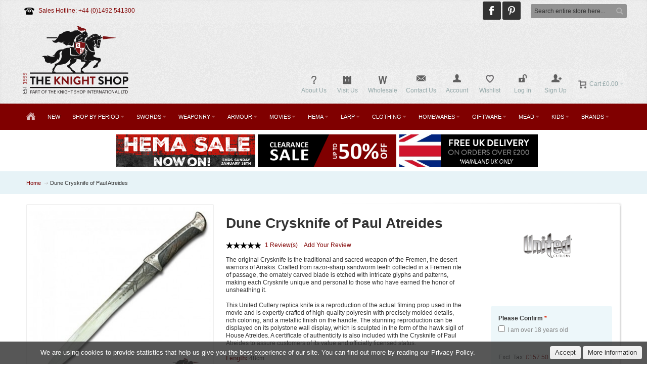

--- FILE ---
content_type: text/html; charset=UTF-8
request_url: https://www.theknightshop.com/dune-crysknife-of-paul-atreides
body_size: 349244
content:
<!DOCTYPE html PUBLIC "-//W3C//DTD XHTML 1.0 Strict//EN" "http://www.w3.org/TR/xhtml1/DTD/xhtml1-strict.dtd">
<html xmlns="http://www.w3.org/1999/xhtml" xml:lang="en" lang="en">
<head>

<meta http-equiv="Content-Type" content="text/html; charset=utf-8" />
<title>Dune Crysknife of Paul Atreides</title>
	<meta name="viewport" content="width=device-width, initial-scale=1, maximum-scale=1" />
<meta name="description" content="Dune Crysknife of Paul Atreides for sale UK. You can buy this high quality replica from our UK store. Great for re-enactment, theatre and cosplay!" />
<meta name="keywords" content="Dune Crysknife of Paul Atreides movie prop weapon buy for sale shop UK Medieval re-enactment display cosplay theatre historical replica HEMA LARP collectable living history" />
<meta name="robots" content="INDEX,FOLLOW" />
<link rel="icon" href="https://www.theknightshop.com/media/favicon/default/favicon.png" type="image/x-icon" />
<link rel="shortcut icon" href="https://www.theknightshop.com/media/favicon/default/favicon.png" type="image/x-icon" />

<!--[if lt IE 7]>
<script type="text/javascript">
//<![CDATA[
    var BLANK_URL = 'https://www.theknightshop.com/js/blank.html';
    var BLANK_IMG = 'https://www.theknightshop.com/js/spacer.gif';
//]]>
</script>
<![endif]-->

<link rel="stylesheet" type="text/css" href="https://www.theknightshop.com/js/calendar/calendar-win2k-1.css" />
<link rel="stylesheet" type="text/css" href="https://www.theknightshop.com/js/mageworx/lightbox/css/lightbox.css" />
<link rel="stylesheet" type="text/css" href="https://www.theknightshop.com/skin/frontend/fortis/default/css/styles.css" media="all" />
<link rel="stylesheet" type="text/css" href="https://www.theknightshop.com/skin/frontend/base/default/css/widgets.css" media="all" />
<link rel="stylesheet" type="text/css" href="https://www.theknightshop.com/skin/frontend/base/default/css/amasty/amlabel/amlabel.css" media="all" />
<link rel="stylesheet" type="text/css" href="https://www.theknightshop.com/skin/frontend/fortis/default/css/infortis/_shared/itemslider.css" media="all" />
<link rel="stylesheet" type="text/css" href="https://www.theknightshop.com/skin/frontend/fortis/default/css/infortis/_shared/generic-nav.css" media="all" />
<link rel="stylesheet" type="text/css" href="https://www.theknightshop.com/skin/frontend/fortis/default/css/infortis/brands/brands.css" media="all" />
<link rel="stylesheet" type="text/css" href="https://www.theknightshop.com/skin/frontend/fortis/default/css/infortis/ultra-slideshow/ultra-slideshow.css" media="all" />
<link rel="stylesheet" type="text/css" href="https://www.theknightshop.com/skin/frontend/fortis/default/css/infortis/_shared/accordion.css" media="all" />
<link rel="stylesheet" type="text/css" href="https://www.theknightshop.com/skin/frontend/fortis/default/css/infortis/ultra-megamenu/menu.css" media="all" />
<link rel="stylesheet" type="text/css" href="https://www.theknightshop.com/skin/frontend/fortis/default/css/infortis/ultra-megamenu/menu-accordion.css" media="all" />
<link rel="stylesheet" type="text/css" href="https://www.theknightshop.com/skin/frontend/fortis/default/css/infortis/ultra-megamenu/menu-dropdown.css" media="all" />
<link rel="stylesheet" type="text/css" href="https://www.theknightshop.com/skin/frontend/fortis/default/css/infortis/ultra-megamenu/menu-sidebar.css" media="all" />
<link rel="stylesheet" type="text/css" href="https://www.theknightshop.com/skin/frontend/fortis/default/css/infortis/ultra-megamenu/additional.css" media="all" />
<link rel="stylesheet" type="text/css" href="https://www.theknightshop.com/skin/frontend/base/default/css/hideprice.css" media="all" />
<link rel="stylesheet" type="text/css" href="https://www.theknightshop.com/skin/frontend/base/default/webinse/cookie/css/cookie.css" media="all" />
<link rel="stylesheet" type="text/css" href="https://www.theknightshop.com/skin/frontend/fortis/default/css/styles-infortis.css" media="all" />
<link rel="stylesheet" type="text/css" href="https://www.theknightshop.com/skin/frontend/fortis/default/css/infortis/_shared/generic-cck.css" media="all" />
<link rel="stylesheet" type="text/css" href="https://www.theknightshop.com/skin/frontend/fortis/default/css/infortis/_shared/dropdown.css" media="all" />
<link rel="stylesheet" type="text/css" href="https://www.theknightshop.com/skin/frontend/fortis/default/css/infortis/_shared/icons.css" media="all" />
<link rel="stylesheet" type="text/css" href="https://www.theknightshop.com/skin/frontend/fortis/default/css/infortis/_shared/itemgrid.css" media="all" />
<link rel="stylesheet" type="text/css" href="https://www.theknightshop.com/skin/frontend/fortis/default/css/infortis/_shared/tabs.css" media="all" />
<link rel="stylesheet" type="text/css" href="https://www.theknightshop.com/skin/frontend/fortis/default/css/icons-theme.css" media="all" />
<link rel="stylesheet" type="text/css" href="https://www.theknightshop.com/skin/frontend/fortis/default/css/icons-social.css" media="all" />
<link rel="stylesheet" type="text/css" href="https://www.theknightshop.com/skin/frontend/fortis/default/css/icons-user.css" media="all" />
<link rel="stylesheet" type="text/css" href="https://www.theknightshop.com/skin/frontend/fortis/default/css/common.css" media="all" />
<link rel="stylesheet" type="text/css" href="https://www.theknightshop.com/skin/frontend/fortis/default/css/_config/design_default.css" media="all" />
<link rel="stylesheet" type="text/css" href="https://www.theknightshop.com/skin/frontend/fortis/default/css/override-components.css" media="all" />
<link rel="stylesheet" type="text/css" href="https://www.theknightshop.com/skin/frontend/fortis/default/css/override-modules.css" media="all" />
<link rel="stylesheet" type="text/css" href="https://www.theknightshop.com/skin/frontend/fortis/default/css/override-theme.css" media="all" />
<link rel="stylesheet" type="text/css" href="https://www.theknightshop.com/skin/frontend/fortis/default/css/infortis/_shared/grid12.css" media="all" />
<link rel="stylesheet" type="text/css" href="https://www.theknightshop.com/skin/frontend/fortis/default/css/_config/grid_default.css" media="all" />
<link rel="stylesheet" type="text/css" href="https://www.theknightshop.com/skin/frontend/fortis/default/css/_config/layout_default.css" media="all" />
<link rel="stylesheet" type="text/css" href="https://www.theknightshop.com/skin/frontend/fortis/default/css/custom.css" media="all" />
<link rel="stylesheet" type="text/css" href="https://www.theknightshop.com/skin/frontend/fortis/default/css/infortis/cloud-zoom/cloud-zoom.css" media="all" />
<link rel="stylesheet" type="text/css" href="https://www.theknightshop.com/skin/frontend/fortis/default/css/infortis/_shared/colorbox.css" media="all" />
<link rel="stylesheet" type="text/css" href="https://www.theknightshop.com/skin/frontend/base/default/css/mageworx/customoptions/customoptions.css" media="all" />
<link rel="stylesheet" type="text/css" href="https://www.theknightshop.com/skin/frontend/fortis/default/sizechartpopup/css/styles.css" media="all" />
<link rel="stylesheet" type="text/css" href="https://www.theknightshop.com/skin/frontend/fortis/default/sizechartpopup/js/fancybox/source/jquery.fancybox.css" media="all" />
<link rel="stylesheet" type="text/css" href="https://www.theknightshop.com/skin/frontend/fortis/default/sizechartpopup/js/fancybox/source/helpers/jquery.fancybox-buttons.css" media="all" />
<link rel="stylesheet" type="text/css" href="https://www.theknightshop.com/skin/frontend/fortis/default/sizechartpopup/js/fancybox/source/helpers/jquery.fancybox-thumbs.css" media="all" />
<link rel="stylesheet" type="text/css" href="https://www.theknightshop.com/skin/frontend/fortis/default/css/print.css" media="print" />
<script type="text/javascript" src="https://www.theknightshop.com/js/prototype/prototype.js"></script>
<script type="text/javascript" src="https://www.theknightshop.com/js/lib/ccard.js"></script>
<script type="text/javascript" src="https://www.theknightshop.com/js/prototype/validation.js"></script>
<script type="text/javascript" src="https://www.theknightshop.com/js/scriptaculous/builder.js"></script>
<script type="text/javascript" src="https://www.theknightshop.com/js/scriptaculous/effects.js"></script>
<script type="text/javascript" src="https://www.theknightshop.com/js/scriptaculous/dragdrop.js"></script>
<script type="text/javascript" src="https://www.theknightshop.com/js/scriptaculous/controls.js"></script>
<script type="text/javascript" src="https://www.theknightshop.com/js/scriptaculous/slider.js"></script>
<script type="text/javascript" src="https://www.theknightshop.com/js/varien/js.js"></script>
<script type="text/javascript" src="https://www.theknightshop.com/js/varien/form.js"></script>
<script type="text/javascript" src="https://www.theknightshop.com/js/mage/translate.js"></script>
<script type="text/javascript" src="https://www.theknightshop.com/js/mage/cookies.js"></script>
<script type="text/javascript" src="https://www.theknightshop.com/js/amasty/amlabel/amlabel_observer.js"></script>
<script type="text/javascript" src="https://www.theknightshop.com/js/amasty/amlabel/amlabel_height.js"></script>
<script type="text/javascript" src="https://www.theknightshop.com/js/infortis/jquery/jquery-3.3.1.min.js"></script>
<script type="text/javascript" src="https://www.theknightshop.com/js/infortis/jquery/jquery-noconflict.js"></script>
<script type="text/javascript" src="https://www.theknightshop.com/js/infortis/jquery/plugins/jquery.owlcarousel.min.js"></script>
<script type="text/javascript" src="https://www.theknightshop.com/js/infortis/jquery/jquery-migrate-1.4.1.min.js"></script>
<script type="text/javascript" src="https://www.theknightshop.com/js/infortis/jquery/plugins/jquery.easing.min.js"></script>
<script type="text/javascript" src="https://www.theknightshop.com/js/infortis/jquery/plugins/jquery.accordion.min.js"></script>
<script type="text/javascript" src="https://www.theknightshop.com/js/infortis/jquery/plugins/jquery.tabs.min.js"></script>
<script type="text/javascript" src="https://www.theknightshop.com/js/infortis/jquery/plugins/jquery.ba-throttle-debounce.min.js"></script>
<script type="text/javascript" src="https://www.theknightshop.com/js/varien/product.js"></script>
<script type="text/javascript" src="https://www.theknightshop.com/js/varien/product_options.js"></script>
<script type="text/javascript" src="https://www.theknightshop.com/js/varien/configurable.js"></script>
<script type="text/javascript" src="https://www.theknightshop.com/js/calendar/calendar.js"></script>
<script type="text/javascript" src="https://www.theknightshop.com/js/calendar/calendar-setup.js"></script>
<script type="text/javascript" src="https://www.theknightshop.com/js/infortis/jquery/plugins/jquery.cloudzoom.min.js"></script>
<script type="text/javascript" src="https://www.theknightshop.com/js/infortis/jquery/plugins/jquery.colorbox.min.js"></script>
<script type="text/javascript" src="https://www.theknightshop.com/js/mageworx/lightbox/js/lightbox.js"></script>
<script type="text/javascript" src="https://www.theknightshop.com/js/mageworx/tagtip.js"></script>
<script type="text/javascript" src="https://www.theknightshop.com/skin/frontend/fortis/default/sizechartpopup/js/fancybox/lib/jquery.mousewheel-3.0.6.pack.js"></script>
<script type="text/javascript" src="https://www.theknightshop.com/skin/frontend/fortis/default/sizechartpopup/js/fancybox/source/jquery.fancybox.js"></script>
<script type="text/javascript" src="https://www.theknightshop.com/skin/frontend/fortis/default/sizechartpopup/js/fancybox/source/helpers/jquery.fancybox-buttons.js"></script>
<script type="text/javascript" src="https://www.theknightshop.com/skin/frontend/fortis/default/sizechartpopup/js/fancybox/source/helpers/jquery.fancybox-thumbs.js"></script>
<script type="text/javascript" src="https://www.theknightshop.com/skin/frontend/fortis/default/sizechartpopup/js/fancybox/source/helpers/jquery.fancybox-media.js"></script>
<script type="text/javascript" src="https://www.theknightshop.com/skin/frontend/fortis/default/sizechartpopup/js/fancybox/no-conflict.js"></script>
<script type="text/javascript" src="https://www.theknightshop.com/js/ebizmarts/mailchimp/campaignCatcher.js" async></script>
<!--[if IE]>
<link rel="stylesheet" type="text/css" href="https://www.theknightshop.com/skin/frontend/fortis/default/css/styles-ie.css" media="all" />
<![endif]-->
<!--[if lt IE 7]>
<script type="text/javascript" src="https://www.theknightshop.com/js/lib/ds-sleight.js"></script>
<script type="text/javascript" src="https://www.theknightshop.com/skin/frontend/base/default/js/ie6.js"></script>
<![endif]-->
<!--[if lte IE 7]>
<link rel="stylesheet" type="text/css" href="https://www.theknightshop.com/skin/frontend/fortis/default/css/styles-ie7.css" media="all" />
<![endif]-->
<!--[if lte IE 8]>
<link rel="stylesheet" type="text/css" href="https://www.theknightshop.com/skin/frontend/fortis/default/css/styles-ie8.css" media="all" />
<![endif]-->
<!--[if lt IE 8]>
<link rel="stylesheet" type="text/css" href="https://www.theknightshop.com/js/mageworx/lightbox/css/lightbox-ie.css" />
<![endif]-->
<script type="text/javascript">
//<![CDATA[
var infortisTheme = {}; infortisTheme.responsive = true; infortisTheme.maxBreak = 1280;
//]]>
</script>
<script type="text/javascript">
//<![CDATA[
Mage.Cookies.path     = '/';
Mage.Cookies.domain   = '.www.theknightshop.com';
//]]>
</script>

<script type="text/javascript">
//<![CDATA[
optionalZipCountries = ["HK","IE","MO","PA"];
//]]>
</script>
<!-- Facebook Ads Extension for Magento -->
<!-- Facebook Pixel Code -->
<script>
!function(f,b,e,v,n,t,s){if(f.fbq)return;n=f.fbq=function(){n.callMethod?
n.callMethod.apply(n,arguments):n.queue.push(arguments)};if(!f._fbq)f._fbq=n;
n.push=n;n.loaded=!0;n.version='2.0';n.queue=[];t=b.createElement(e);t.async=!0;
t.src=v;s=b.getElementsByTagName(e)[0];s.parentNode.insertBefore(t,s)}(window,
document,'script','//connect.facebook.net/en_US/fbevents.js');
fbq('init', '1387539594696660', {}, {agent: 'exmagento-1.9.4.5-2.3.3' });
fbq('track', 'PageView', {
  source: 'magento',
  version: "1.9.4.5",
  pluginVersion: "2.3.3"
});
</script>
<noscript><img height="1" width="1" style="display:none"
src="https://www.facebook.com/tr?id=1387539594696660&ev=PageView&noscript=1&a=exmagento-1.9.4.5-2.3.3"
/></noscript>
<!-- End Facebook Pixel Code -->
<style type="text/css">
					.header-container2
	{
		background-image: url(https://www.theknightshop.com/media/wysiwyg/infortis/fortis/_patterns/default/grain2.png);
	}
			.header-container3
	{
		background-image: url(https://www.theknightshop.com/media/wysiwyg/infortis/fortis/_patterns/default/white/1.png);
	}
				.footer-container
	{
		background-image: url(https://www.theknightshop.com/media/wysiwyg/infortis/fortis/_patterns/default/grain2.png);
	}
		</style><script type="text/javascript">//<![CDATA[
        var Translator = new Translate([]);
        //]]></script><meta name="p:domain_verify" content="6uTub2CLqRbSIxhLYWv42fUfl99DktH8"/>

<meta property= og:image  content= https://www.theknightshop.com/media/wysiwyg/knightshop-open-graph.png  />

<meta name="p:domain_verify" content="0e63a756abb9ba2fc228e887969a9e38"/> 
<!-- Google tag (gtag.js) -->
<script async src="https://www.googletagmanager.com/gtag/js?id=G-QE51T06EYJ"></script>
<script>
  window.dataLayer = window.dataLayer || [];
  function gtag(){dataLayer.push(arguments);}
  gtag('js', new Date());

  gtag('config', 'G-QE51T06EYJ');
</script>


</head>
<body class=" catalog-product-view catalog-product-view product-dune-crysknife-of-paul-atreides ">
                <div id="a-cookie"
     class="a-bar a-bottom a-animation"
     style="background-color:rgba(46,46,46, 0.8); font-family: Trebuchet MS, Helvetica, sans-serif;">
    <div class="a-message">
        <div style="color: #fff; font-weight: normal;" class="cookietext">We are using cookies to provide statistics that help us give you the best experience of our site. You can find out more by reading our Privacy Policy.</div>    </div>
    <div class="a-actions">
        <a href="javascript:cookieAccept();" class="a-button a-accept">
            Accept        </a>
        <a href="https://www.theknightshop.com/enable-cookies" class="a-button" id="a-info">
            More information        </a>
    </div>
</div>
<script type="text/javascript">
    function cookieAccept() {
        var d = null;
        d = new Date();
        d.setTime(d.getTime() + ((31) * 24 * 60 * 60 * 1000));
                $('a-cookie').addClassName('accepted');
                Mage.Cookies.set('cookie', 'Cookie file', d);
    }
            
    document.getElementById('a-info').onclick = function () {
        $('a-cookie').addClassName('accepted');
    }
</script>

<style type="text/css">
    #a-cookie.a-bar.a-top {
        position: relative;
    }

    #a-cookie .a-button:hover,
    #a-cookie .a-button:focus {
        background: #FFFFFF;
    }
</style>    <div id="root-wrapper">
<div class="wrapper">
        <noscript>
        <div class="global-site-notice noscript">
            <div class="notice-inner">
                <p>
                    <strong>JavaScript seems to be disabled in your browser.</strong><br />
                    You must have JavaScript enabled in your browser to utilize the functionality of this website.                </p>
            </div>
        </div>
    </noscript>
    <div class="page">
        <div class="header-container" id="top">
<div class="header-container2">
<div class="header-container3">

    <div class="header-top-container">
        <div class="header-top header container clearer stretched">
            <div class="grid-full">
                <div class="search-wrapper search-wrapper-mobile search-wrapper-inline search-wrapper-small item item-right">
                    <form id="search_mini_form" action="https://www.theknightshop.com/catalogsearch/result/" method="get">
    <div class="form-search">
        <label for="search">Search:</label>
        <input id="search" type="text" name="q" value="" class="input-text" maxlength="128" />
        <button type="submit" title="Search" class="button"><span><span>Search</span></span></button>
        <!--<div id="search_autocomplete" class="search-autocomplete"></div>-->
        <script type="text/javascript">
        //<![CDATA[
            var searchForm = new Varien.searchForm('search_mini_form', 'search', 'Search entire store here...');
            
        //]]>
        </script>
    </div>
</form>
                </div>

                                    <div class="block_header_top_left item item-left"><p><span class="icon i-telephone no-bg-color"></span><span style="color: #800000;">Sales Hotline: +44 (0)1492 541300&nbsp; &nbsp;</span></p></div>
                                
                                    <div class="block_header_top_right item item-right"><div class="social-links">

<a target="_blank" href="http://www.facebook.com/theknightshop" title="Join us on Facebook">
		<span class="icon icon-hover i-facebook-w"></span>
	</a>
	<a target="_blank" href="https://www.pinterest.co.uk/theknightshopltd" title="Pinterest">
		<span class="icon icon-hover i-pinterest-w"></span>
	</a>
</div></div>
                                                                            </div> <!-- end: grid-full -->
                    </div> <!-- end: header-top -->
    </div> <!-- end: header-top-container -->

    <div class="header-primary-container">
        <div class="header-primary header container stretched">
            <div class="grid-full">
                
                <div class="v-grid-container">
                    
                    <div class="logo-wrapper grid12-4 v-grid">
                                            <a href="https://www.theknightshop.com/" title="The Knight Shop" class="logo"><strong>The Knight Shop</strong><img src="https://www.theknightshop.com/skin/frontend/fortis/default/images/knightshop-logo.png" alt="The Knight Shop" /></a>
                                        </div> <!-- end: logo-wrapper -->
                    
                    <div class="user-menu clearer grid12-8 v-grid um-fortis um-icons-label-top um-animate-icons">

                        <div class="user-menu-top clearer">
                            <div class="item item-right hide-below-768">
                                <p class="welcome-msg"> </p>
                            </div>
                                                    </div>
                        
                        
<div id="mini-cart" class="dropdown is-empty hide-empty-cart">

    <div class="dropdown-toggle cover" title="You have no items in your shopping cart.">
        <div class="feature-icon-hover">
    
    	<span class="first close-to-text force-no-bg-color icon i-cart">&nbsp;</span>
        <div class="name">Cart</div>
		        	<div class="empty"><span class="price">£0.00</span></div>
                <span class="caret">&nbsp;</span>

        </div> <!-- end: dropdown-toggle > div -->
    </div> <!-- end: dropdown-toggle -->
    
            	<div class="dropdown-menu left-hand block">
        	<div class="block-content-inner">

				                <div class="empty">You have no items in your shopping cart.</div>

            </div> <!-- end: block-content-inner -->
		</div> <!-- end: dropdown-menu -->
    
</div> <!-- end: mini-cart -->

                        
                                                
                        <div class="top-links">
                                
<ul class="links">
            
            
            
                        <li class=" first" id="top-link-account">

                <a href="https://www.theknightshop.com/customer/account/"     title="Account"                     class="feature-icon-hover">

                                            <span class="icon force-no-bg-color i-account"></span>
                                            <span class="label">Account</span>

                </a>

            </li>
                        
                                
            
            
                        <li  >

                <a href="https://www.theknightshop.com/wishlist/" title="Wishlist"                     class="feature-icon-hover">

                                            <span class="icon force-no-bg-color i-wishlist"></span>
                                            <span class="label">Wishlist</span>

                </a>

            </li>
            

                    
            
            
                        <li  id="top-link-login">

                <a href="https://www.theknightshop.com/customer/account/login/referer/aHR0cHM6Ly93d3cudGhla25pZ2h0c2hvcC5jb20vZHVuZS1jcnlza25pZmUtb2YtcGF1bC1hdHJlaWRlcz9fX19TSUQ9VQ,,/"     title="Log In"                     class="feature-icon-hover">

                                            <span class="icon force-no-bg-color i-login"></span>
                                            <span class="label">Log In</span>

                </a>

            </li>
                        
                    
                    
            
            
                        <li class=" last" id="top-link-signup">

                <a href="https://www.theknightshop.com/customer/account/create/"     title="Sign Up"                     class="feature-icon-hover">

                                            <span class="icon force-no-bg-color i-signup"></span>
                                            <span class="label">Sign Up</span>

                </a>

            </li>
                        
            </ul>
<ul class="links">         
<li class=" first">
<a href="https://www.theknightshop.com/about-us/" title="About Us" class="feature-icon-hover">
<span class="icon force-no-bg-color"><img src="https://www.theknightshop.com/media/icons/about-us.png"></span>
<span class="label">About Us</span>
</a>
</li>

<li>
<a href="https://www.theknightshop.com/things-to-do-in-conwy/" title="Visit Us" class="feature-icon-hover">
<span class="icon force-no-bg-color"><img src="https://www.theknightshop.com/media/icons/visit-us.png"></span>
<span class="label">Visit Us</span>
</a>
</li>

<li>
<a target="_blank" href="http://theknightshoptrade.com/" title="The Knight Shop Trade" class="feature-icon-hover">
<span class="icon force-no-bg-color"><img src="https://www.theknightshop.com/media/icons/wholesaler.png"></span>
<span class="label">Wholesale</span>
</a>
</li>

<li>
<a target="_blank" href="https://www.theknightshop.com/contacts/" title="Contact Us" class="feature-icon-hover">
<span class="icon force-no-bg-color i-letter"></span>
<span class="label">Contact Us</span>
</a>
</li>
</ul>                        </div> <!-- end: top-links -->
        
                    </div> <!-- end: user-menu -->
                    
                </div> <!-- end: v-grid-container -->
        
            </div> <!-- end: grid-full -->
        </div> <!-- end: header-primary -->
    </div> <!-- end: header-primary-container -->

                <script type="text/javascript">
        //<![CDATA[
            jQuery(function($) {
                var umStyleClass1 = 'um-icons-label-top';
                var umStyleClass2 = 'um-icons';
                var umDecorate = function()
                {
                    if ($(window).width() >= 640)
                    {
                        $('.user-menu').addClass(umStyleClass1).removeClass(umStyleClass2);
                    }
                    else
                    {
                        $('.user-menu').addClass(umStyleClass2).removeClass(umStyleClass1);
                    }
                }
                umDecorate();
                $(window).resize(umDecorate);
            });
        //]]>
        </script>
        
    <div class="nav-container">
        <div class="nav container clearer stretched has-bg show-bg">
            
	


	
	
		<div class="mobnav-trigger-wrapper grid-full">
			<a class="mobnav-trigger" href="#">
				<span class="trigger-icon"><span class="line"></span><span class="line"></span><span class="line"></span></span>
				<span>Menu</span>
			</a>
		</div>

	


	
	<ul id="nav" class="grid-full nav-regular opt-fx-fade-inout opt-sb0">
	
												<li class="nav-item nav-item--home nav-item--homeicon level0 level-top">
				<a class="level-top feature feature-icon-hover" href="https://www.theknightshop.com/"><span class="icon i-home-w force-no-bg-color"></span></a>
			</li>
		
								
							<li class="nav-item level0 nav-1 level-top first classic"><a href="https://www.theknightshop.com/new-arrivals" class="level-top"><span>New</span></a></li><li class="nav-item level0 nav-2 level-top nav-item--parent mega nav-item--only-subcategories parent"><a href="https://www.theknightshop.com/shop-by-period" class="level-top"><span>Shop by Period</span><span class="caret">&nbsp;</span></a><span class="opener">&nbsp;</span><div class="nav-panel--dropdown nav-panel full-width"><div class="nav-panel-inner"><div class="nav-block--center grid12-12"><ul class="level0 nav-submenu nav-submenu--mega dd-itemgrid dd-itemgrid-4col"><li class="nav-item level1 nav-2-1 first nav-item--only-subcategories parent"><a href="https://www.theknightshop.com/shop-by-period/celtic"><span>Celtic</span><span class="caret">&nbsp;</span></a><span class="opener">&nbsp;</span><ul class="level1 nav-submenu nav-panel"><li class="nav-item level2 nav-2-1-1 first classic"><a href="https://www.theknightshop.com/shop-by-period/celtic/blunt-celtic-swords-uk"><span>Celtic Weaponry</span></a></li><li class="nav-item level2 nav-2-1-2 classic"><a href="https://www.theknightshop.com/shop-by-period/celtic/celtic-period-clothing-1"><span>Celtic Armour &amp; Clothing</span></a></li><li class="nav-item level2 nav-2-1-3 classic"><a href="https://www.theknightshop.com/shop-by-period/celtic/celtic-jewellery"><span>Celtic Jewellery</span></a></li><li class="nav-item level2 nav-2-1-4 last classic"><a href="https://www.theknightshop.com/shop-by-period/celtic/celtic-accessories"><span>Celtic Accessories</span></a></li></ul></li><li class="nav-item level1 nav-2-2 nav-item--only-subcategories parent"><a href="https://www.theknightshop.com/shop-by-period/greek"><span>Greek</span><span class="caret">&nbsp;</span></a><span class="opener">&nbsp;</span><ul class="level1 nav-submenu nav-panel"><li class="nav-item level2 nav-2-2-5 first classic"><a href="https://www.theknightshop.com/shop-by-period/greek/blunt-greek-swords-uk"><span>Greek Swords</span></a></li><li class="nav-item level2 nav-2-2-6 nav-item--parent classic nav-item--only-subcategories parent"><a href="https://www.theknightshop.com/shop-by-period/greek/greek-armour"><span>Greek Armour</span><span class="caret">&nbsp;</span></a><span class="opener">&nbsp;</span><ul class="level2 nav-submenu nav-panel--dropdown nav-panel"><li class="nav-item level3 nav-2-2-6-1 first classic"><a href="https://www.theknightshop.com/shop-by-period/greek/greek-armour/greek"><span>Greek Helmets</span></a></li><li class="nav-item level3 nav-2-2-6-2 classic"><a href="https://www.theknightshop.com/shop-by-period/greek/greek-armour/greek-torso-armour"><span>Greek Torso Armour</span></a></li><li class="nav-item level3 nav-2-2-6-3 classic"><a href="https://www.theknightshop.com/shop-by-period/greek/greek-armour/greek-arm-armour"><span>Greek Arm Armour</span></a></li><li class="nav-item level3 nav-2-2-6-4 classic"><a href="https://www.theknightshop.com/shop-by-period/greek/greek-armour/greek-leg-armour"><span>Greek Leg Armour</span></a></li><li class="nav-item level3 nav-2-2-6-5 last classic"><a href="https://www.theknightshop.com/shop-by-period/greek/greek-armour/greek-armour-sets"><span>Greek Armour Sets</span></a></li></ul></li><li class="nav-item level2 nav-2-2-7 classic"><a href="https://www.theknightshop.com/shop-by-period/greek/greek-shields-2"><span>Greek Shields</span></a></li><li class="nav-item level2 nav-2-2-8 classic"><a href="https://www.theknightshop.com/shop-by-period/greek/greek-polearms"><span>Greek Polearms</span></a></li><li class="nav-item level2 nav-2-2-9 last nav-item--parent classic nav-item--only-subcategories parent"><a href="https://www.theknightshop.com/shop-by-period/greek/greek-and-roman-period-clothing"><span>Greek Clothing</span><span class="caret">&nbsp;</span></a><span class="opener">&nbsp;</span><ul class="level2 nav-submenu nav-panel--dropdown nav-panel"><li class="nav-item level3 nav-2-2-9-6 first classic"><a href="https://www.theknightshop.com/shop-by-period/greek/greek-and-roman-period-clothing/greek-roman-tunics"><span>Greek Tunics &amp; Cloaks</span></a></li><li class="nav-item level3 nav-2-2-9-7 classic"><a href="https://www.theknightshop.com/shop-by-period/greek/greek-and-roman-period-clothing/greek-roman-belts"><span>Greek Belts</span></a></li><li class="nav-item level3 nav-2-2-9-8 last classic"><a href="https://www.theknightshop.com/shop-by-period/greek/greek-and-roman-period-clothing/greek-roman-footwear"><span>Greek Footwear</span></a></li></ul></li></ul></li><li class="nav-item level1 nav-2-3 nav-item--only-subcategories parent"><a href="https://www.theknightshop.com/shop-by-period/roman"><span>Roman</span><span class="caret">&nbsp;</span></a><span class="opener">&nbsp;</span><ul class="level1 nav-submenu nav-panel"><li class="nav-item level2 nav-2-3-10 first classic"><a href="https://www.theknightshop.com/shop-by-period/roman/blunt-roman-swords-uk"><span>Roman Swords</span></a></li><li class="nav-item level2 nav-2-3-11 nav-item--parent classic nav-item--only-subcategories parent"><a href="https://www.theknightshop.com/shop-by-period/roman/roman-armour"><span>Roman Armour</span><span class="caret">&nbsp;</span></a><span class="opener">&nbsp;</span><ul class="level2 nav-submenu nav-panel--dropdown nav-panel"><li class="nav-item level3 nav-2-3-11-9 first classic"><a href="https://www.theknightshop.com/shop-by-period/roman/roman-armour/roman-helmets"><span>Roman Helmets</span></a></li><li class="nav-item level3 nav-2-3-11-10 classic"><a href="https://www.theknightshop.com/shop-by-period/roman/roman-armour/roman-torso-armour"><span>Roman Torso Armour</span></a></li><li class="nav-item level3 nav-2-3-11-11 classic"><a href="https://www.theknightshop.com/shop-by-period/roman/roman-armour/roman-arm-armour"><span>Roman Arm Armour</span></a></li><li class="nav-item level3 nav-2-3-11-12 classic"><a href="https://www.theknightshop.com/shop-by-period/roman/roman-armour/roman-leg-armour"><span>Roman Leg Armour</span></a></li><li class="nav-item level3 nav-2-3-11-13 classic"><a href="https://www.theknightshop.com/shop-by-period/roman/roman-armour/roman-balteus-belts"><span>Roman Belts</span></a></li><li class="nav-item level3 nav-2-3-11-14 last classic"><a href="https://www.theknightshop.com/shop-by-period/roman/roman-armour/roman-armour-sets"><span>Roman Armour Sets</span></a></li></ul></li><li class="nav-item level2 nav-2-3-12 classic"><a href="https://www.theknightshop.com/shop-by-period/roman/roman-shields-2"><span>Roman Shields</span></a></li><li class="nav-item level2 nav-2-3-13 classic"><a href="https://www.theknightshop.com/shop-by-period/roman/roman-pugio-daggers-uk"><span>Roman Daggers</span></a></li><li class="nav-item level2 nav-2-3-14 classic"><a href="https://www.theknightshop.com/shop-by-period/roman/roman-polearms"><span>Roman Polearms</span></a></li><li class="nav-item level2 nav-2-3-15 last nav-item--parent classic nav-item--only-subcategories parent"><a href="https://www.theknightshop.com/shop-by-period/roman/greek-and-roman-period-clothing"><span>Roman Clothing</span><span class="caret">&nbsp;</span></a><span class="opener">&nbsp;</span><ul class="level2 nav-submenu nav-panel--dropdown nav-panel"><li class="nav-item level3 nav-2-3-15-15 first classic"><a href="https://www.theknightshop.com/shop-by-period/roman/greek-and-roman-period-clothing/greek-roman-tunics"><span>Roman Tunics &amp; Cloaks</span></a></li><li class="nav-item level3 nav-2-3-15-16 classic"><a href="https://www.theknightshop.com/shop-by-period/roman/greek-and-roman-period-clothing/greek-roman-belts"><span>Roman Belts</span></a></li><li class="nav-item level3 nav-2-3-15-17 last classic"><a href="https://www.theknightshop.com/shop-by-period/roman/greek-and-roman-period-clothing/greek-roman-footwear"><span>Roman Footwear</span></a></li></ul></li></ul></li><li class="nav-item level1 nav-2-4 nav-item--only-subcategories parent"><a href="https://www.theknightshop.com/shop-by-period/viking-militaria-giftware"><span>Viking</span><span class="caret">&nbsp;</span></a><span class="opener">&nbsp;</span><ul class="level1 nav-submenu nav-panel"><li class="nav-item level2 nav-2-4-16 first classic"><a href="https://www.theknightshop.com/shop-by-period/viking-militaria-giftware/sutton-hoo"><span>Sutton Hoo Collection </span></a></li><li class="nav-item level2 nav-2-4-17 classic"><a href="https://www.theknightshop.com/shop-by-period/viking-militaria-giftware/blunt-viking-swords-uk"><span>Viking Swords</span></a></li><li class="nav-item level2 nav-2-4-18 nav-item--parent classic nav-item--only-subcategories parent"><a href="https://www.theknightshop.com/shop-by-period/viking-militaria-giftware/viking-weapons-uk"><span>Viking Weaponry</span><span class="caret">&nbsp;</span></a><span class="opener">&nbsp;</span><ul class="level2 nav-submenu nav-panel--dropdown nav-panel"><li class="nav-item level3 nav-2-4-18-18 first classic"><a href="https://www.theknightshop.com/shop-by-period/viking-militaria-giftware/viking-weapons-uk/viking-battle-axes-uk"><span>Viking Axes</span></a></li><li class="nav-item level3 nav-2-4-18-19 classic"><a href="https://www.theknightshop.com/shop-by-period/viking-militaria-giftware/viking-weapons-uk/buy-viking-seax-daggers-uk-1"><span>Viking Daggers &amp; Seaxes</span></a></li><li class="nav-item level3 nav-2-4-18-20 classic"><a href="https://www.theknightshop.com/shop-by-period/viking-militaria-giftware/viking-weapons-uk/buy-viking-spears-polearms-uk"><span>Viking Polearms</span></a></li><li class="nav-item level3 nav-2-4-18-21 last classic"><a href="https://www.theknightshop.com/shop-by-period/viking-militaria-giftware/viking-weapons-uk/viking-shields"><span>Viking Shields</span></a></li></ul></li><li class="nav-item level2 nav-2-4-19 nav-item--parent classic nav-item--only-subcategories parent"><a href="https://www.theknightshop.com/shop-by-period/viking-militaria-giftware/buy-viking-armour-uk"><span>Viking Armour</span><span class="caret">&nbsp;</span></a><span class="opener">&nbsp;</span><ul class="level2 nav-submenu nav-panel--dropdown nav-panel"><li class="nav-item level3 nav-2-4-19-22 first classic"><a href="https://www.theknightshop.com/shop-by-period/viking-militaria-giftware/buy-viking-armour-uk/viking-helmets-armour-uk"><span>Viking &amp; Saxon Helmets</span></a></li><li class="nav-item level3 nav-2-4-19-23 last classic"><a href="https://www.theknightshop.com/shop-by-period/viking-militaria-giftware/buy-viking-armour-uk/body-armour"><span>Body Armour</span></a></li></ul></li><li class="nav-item level2 nav-2-4-20 nav-item--parent classic nav-item--only-subcategories parent"><a href="https://www.theknightshop.com/shop-by-period/viking-militaria-giftware/saxon-and-viking-period-clothing"><span>Viking Clothing</span><span class="caret">&nbsp;</span></a><span class="opener">&nbsp;</span><ul class="level2 nav-submenu nav-panel--dropdown nav-panel"><li class="nav-item level3 nav-2-4-20-24 first classic"><a href="https://www.theknightshop.com/shop-by-period/viking-militaria-giftware/saxon-and-viking-period-clothing/viking-headwear"><span>Viking Headwear</span></a></li><li class="nav-item level3 nav-2-4-20-25 classic"><a href="https://www.theknightshop.com/shop-by-period/viking-militaria-giftware/saxon-and-viking-period-clothing/viking-saxon-tunics"><span>Viking Tunics</span></a></li><li class="nav-item level3 nav-2-4-20-26 classic"><a href="https://www.theknightshop.com/shop-by-period/viking-militaria-giftware/saxon-and-viking-period-clothing/saxon-viking-coats"><span>Viking Coats</span></a></li><li class="nav-item level3 nav-2-4-20-27 classic"><a href="https://www.theknightshop.com/shop-by-period/viking-militaria-giftware/saxon-and-viking-period-clothing/saxon-viking-cloaks"><span>Viking Cloaks &amp; Capes</span></a></li><li class="nav-item level3 nav-2-4-20-28 classic"><a href="https://www.theknightshop.com/shop-by-period/viking-militaria-giftware/saxon-and-viking-period-clothing/saxon-viking-robes"><span>Viking Robes</span></a></li><li class="nav-item level3 nav-2-4-20-29 classic"><a href="https://www.theknightshop.com/shop-by-period/viking-militaria-giftware/saxon-and-viking-period-clothing/saxon-viking-belts"><span>Viking Belts</span></a></li><li class="nav-item level3 nav-2-4-20-30 classic"><a href="https://www.theknightshop.com/shop-by-period/viking-militaria-giftware/saxon-and-viking-period-clothing/saxon-viking-trousers"><span>Viking Trousers</span></a></li><li class="nav-item level3 nav-2-4-20-31 classic"><a href="https://www.theknightshop.com/shop-by-period/viking-militaria-giftware/saxon-and-viking-period-clothing/saxon-viking-footwear"><span>Viking Footwear</span></a></li><li class="nav-item level3 nav-2-4-20-32 last classic"><a href="https://www.theknightshop.com/shop-by-period/viking-militaria-giftware/saxon-and-viking-period-clothing/bags-pouches"><span>Bags &amp; Pouches</span></a></li></ul></li><li class="nav-item level2 nav-2-4-21 nav-item--parent classic nav-item--only-subcategories parent"><a href="https://www.theknightshop.com/shop-by-period/viking-militaria-giftware/saxon-viking-jewellery"><span>Viking Jewellery</span><span class="caret">&nbsp;</span></a><span class="opener">&nbsp;</span><ul class="level2 nav-submenu nav-panel--dropdown nav-panel"><li class="nav-item level3 nav-2-4-21-33 first classic"><a href="https://www.theknightshop.com/shop-by-period/viking-militaria-giftware/saxon-viking-jewellery/pendants"><span>Pendants</span></a></li><li class="nav-item level3 nav-2-4-21-34 classic"><a href="https://www.theknightshop.com/shop-by-period/viking-militaria-giftware/saxon-viking-jewellery/bracelets"><span>Bracelets</span></a></li><li class="nav-item level3 nav-2-4-21-35 classic"><a href="https://www.theknightshop.com/shop-by-period/viking-militaria-giftware/saxon-viking-jewellery/rings"><span>Rings</span></a></li><li class="nav-item level3 nav-2-4-21-36 classic"><a href="https://www.theknightshop.com/shop-by-period/viking-militaria-giftware/saxon-viking-jewellery/brooches"><span>Brooches</span></a></li><li class="nav-item level3 nav-2-4-21-37 classic"><a href="https://www.theknightshop.com/shop-by-period/viking-militaria-giftware/saxon-viking-jewellery/cloak-clasps"><span>Cloak Clasps</span></a></li><li class="nav-item level3 nav-2-4-21-38 classic"><a href="https://www.theknightshop.com/shop-by-period/viking-militaria-giftware/saxon-viking-jewellery/keyrings"><span>Keyrings &amp; Pin Badges</span></a></li><li class="nav-item level3 nav-2-4-21-39 last classic"><a href="https://www.theknightshop.com/shop-by-period/viking-militaria-giftware/saxon-viking-jewellery/gift-sets"><span>Gift Sets</span></a></li></ul></li><li class="nav-item level2 nav-2-4-22 classic"><a href="https://www.theknightshop.com/shop-by-period/viking-militaria-giftware/saxon-viking-accessories"><span>Viking Accessories</span></a></li><li class="nav-item level2 nav-2-4-23 classic"><a href="https://www.theknightshop.com/shop-by-period/viking-militaria-giftware/saxon-viking-flags"><span>Viking Flags</span></a></li><li class="nav-item level2 nav-2-4-24 last classic"><a href="https://www.theknightshop.com/shop-by-period/viking-militaria-giftware/kids-viking-toys-uk"><span>Kid's Viking Stuff</span></a></li></ul></li><li class="nav-item level1 nav-2-5 nav-item--only-subcategories parent"><a href="https://www.theknightshop.com/shop-by-period/chainmail-armour-uk"><span>Chainmail Armour</span><span class="caret">&nbsp;</span></a><span class="opener">&nbsp;</span><ul class="level1 nav-submenu nav-panel"><li class="nav-item level2 nav-2-5-25 first classic"><a href="https://www.theknightshop.com/shop-by-period/chainmail-armour-uk/chainmail-coifs"><span>Chainmail Coifs</span></a></li><li class="nav-item level2 nav-2-5-26 classic"><a href="https://www.theknightshop.com/shop-by-period/chainmail-armour-uk/chainmail-standards"><span>Chainmail Standards</span></a></li><li class="nav-item level2 nav-2-5-27 classic"><a href="https://www.theknightshop.com/shop-by-period/chainmail-armour-uk/chainmail-aventails"><span>Chainmail Aventails</span></a></li><li class="nav-item level2 nav-2-5-28 nav-item--parent classic nav-item--only-subcategories parent"><a href="https://www.theknightshop.com/shop-by-period/chainmail-armour-uk/chainmail-shirts-haubergeon-uk"><span>Chainmail Haubergeon (Half Sleeve Shirts)</span><span class="caret">&nbsp;</span></a><span class="opener">&nbsp;</span><ul class="level2 nav-submenu nav-panel--dropdown nav-panel"><li class="nav-item level3 nav-2-5-28-40 first classic"><a href="https://www.theknightshop.com/shop-by-period/chainmail-armour-uk/chainmail-shirts-haubergeon-uk/butted-chainmail-haubergeon"><span>Butted Chainmail Haubergeon (Half Sleeve)</span></a></li><li class="nav-item level3 nav-2-5-28-41 last classic"><a href="https://www.theknightshop.com/shop-by-period/chainmail-armour-uk/chainmail-shirts-haubergeon-uk/riveted-chainmail-haubergeon"><span>Riveted Chainmail Haubergeon (Half Sleeve)</span></a></li></ul></li><li class="nav-item level2 nav-2-5-29 nav-item--parent classic nav-item--only-subcategories parent"><a href="https://www.theknightshop.com/shop-by-period/chainmail-armour-uk/chainmail-shirts-hauberks-uk"><span>Chainmail Hauberks (Full Sleeve Shirts)</span><span class="caret">&nbsp;</span></a><span class="opener">&nbsp;</span><ul class="level2 nav-submenu nav-panel--dropdown nav-panel"><li class="nav-item level3 nav-2-5-29-42 first classic"><a href="https://www.theknightshop.com/shop-by-period/chainmail-armour-uk/chainmail-shirts-hauberks-uk/butted-chainmail-hauberks"><span>Butted Chainmail Hauberks (Full Sleeve)</span></a></li><li class="nav-item level3 nav-2-5-29-43 last classic"><a href="https://www.theknightshop.com/shop-by-period/chainmail-armour-uk/chainmail-shirts-hauberks-uk/riveted-chainmail-hauberks"><span>Riveted Chainmail Hauberks (Full Sleeve)</span></a></li></ul></li><li class="nav-item level2 nav-2-5-30 classic"><a href="https://www.theknightshop.com/shop-by-period/chainmail-armour-uk/chainmail-gauntlets"><span>Chainmail Gauntlets </span></a></li><li class="nav-item level2 nav-2-5-31 classic"><a href="https://www.theknightshop.com/shop-by-period/chainmail-armour-uk/riveted-chainmail-voiders"><span>Chainmail Voiders</span></a></li><li class="nav-item level2 nav-2-5-32 classic"><a href="https://www.theknightshop.com/shop-by-period/chainmail-armour-uk/chainmail-skirts"><span>Chainmail Skirts</span></a></li><li class="nav-item level2 nav-2-5-33 classic"><a href="https://www.theknightshop.com/shop-by-period/chainmail-armour-uk/chainmail-chausses"><span>Chainmail Chausses (Leggings)</span></a></li><li class="nav-item level2 nav-2-5-34 classic"><a href="https://www.theknightshop.com/shop-by-period/chainmail-armour-uk/chainmail-sheets"><span>Chainmail Sheets</span></a></li><li class="nav-item level2 nav-2-5-35 last classic"><a href="https://www.theknightshop.com/shop-by-period/chainmail-armour-uk/chainmail-accessories"><span>Chainmail Accessories</span></a></li></ul></li><li class="nav-item level1 nav-2-6 nav-item--only-subcategories parent"><a href="https://www.theknightshop.com/shop-by-period/templar-and-masonic"><span>Crusaders &amp; Templars</span><span class="caret">&nbsp;</span></a><span class="opener">&nbsp;</span><ul class="level1 nav-submenu nav-panel"><li class="nav-item level2 nav-2-6-36 first classic"><a href="https://www.theknightshop.com/shop-by-period/templar-and-masonic/templar-and-masonic-swords"><span>Templar and Masonic Swords</span></a></li><li class="nav-item level2 nav-2-6-37 classic"><a href="https://www.theknightshop.com/shop-by-period/templar-and-masonic/templar-daggers"><span>Templar Daggers</span></a></li><li class="nav-item level2 nav-2-6-38 nav-item--parent classic nav-item--only-subcategories parent"><a href="https://www.theknightshop.com/shop-by-period/templar-and-masonic/crusader-helmets-2"><span>Templar Armour</span><span class="caret">&nbsp;</span></a><span class="opener">&nbsp;</span><ul class="level2 nav-submenu nav-panel--dropdown nav-panel"><li class="nav-item level3 nav-2-6-38-44 first classic"><a href="https://www.theknightshop.com/shop-by-period/templar-and-masonic/crusader-helmets-2/crusader-helmets-1"><span>Templar Helmets</span></a></li><li class="nav-item level3 nav-2-6-38-45 last classic"><a href="https://www.theknightshop.com/shop-by-period/templar-and-masonic/crusader-helmets-2/templar-armour"><span>Templar Armour</span></a></li></ul></li><li class="nav-item level2 nav-2-6-39 classic"><a href="https://www.theknightshop.com/shop-by-period/templar-and-masonic/templar-shields"><span>Templar Shields</span></a></li><li class="nav-item level2 nav-2-6-40 nav-item--parent classic nav-item--only-subcategories parent"><a href="https://www.theknightshop.com/shop-by-period/templar-and-masonic/templar-clothing-1"><span>Templar Clothing</span><span class="caret">&nbsp;</span></a><span class="opener">&nbsp;</span><ul class="level2 nav-submenu nav-panel--dropdown nav-panel"><li class="nav-item level3 nav-2-6-40-46 first classic"><a href="https://www.theknightshop.com/shop-by-period/templar-and-masonic/templar-clothing-1/templar-tabards"><span>Templar Tabards</span></a></li><li class="nav-item level3 nav-2-6-40-47 classic"><a href="https://www.theknightshop.com/shop-by-period/templar-and-masonic/templar-clothing-1/templar-cloaks"><span>Templar Cloaks</span></a></li><li class="nav-item level3 nav-2-6-40-48 last classic"><a href="https://www.theknightshop.com/shop-by-period/templar-and-masonic/templar-clothing-1/templar-belts"><span>Templar Belts</span></a></li></ul></li><li class="nav-item level2 nav-2-6-41 classic"><a href="https://www.theknightshop.com/shop-by-period/templar-and-masonic/templar-flags-1"><span>Templar Flags</span></a></li><li class="nav-item level2 nav-2-6-42 last nav-item--parent classic nav-item--only-subcategories parent"><a href="https://www.theknightshop.com/shop-by-period/templar-and-masonic/templar-gifts"><span>Templar Gifts</span><span class="caret">&nbsp;</span></a><span class="opener">&nbsp;</span><ul class="level2 nav-submenu nav-panel--dropdown nav-panel"><li class="nav-item level3 nav-2-6-42-49 first classic"><a href="https://www.theknightshop.com/shop-by-period/templar-and-masonic/templar-gifts/templar-seals"><span>Templar Seals</span></a></li><li class="nav-item level3 nav-2-6-42-50 classic"><a href="https://www.theknightshop.com/shop-by-period/templar-and-masonic/templar-gifts/templar-paperweight"><span>Templar Paperweights</span></a></li><li class="nav-item level3 nav-2-6-42-51 classic"><a href="https://www.theknightshop.com/shop-by-period/templar-and-masonic/templar-gifts/templar-letter-openers"><span>Templar Letter Openers</span></a></li><li class="nav-item level3 nav-2-6-42-52 classic"><a href="https://www.theknightshop.com/shop-by-period/templar-and-masonic/templar-gifts/templar-figurines"><span>Templar Figurines</span></a></li><li class="nav-item level3 nav-2-6-42-53 last classic"><a href="https://www.theknightshop.com/shop-by-period/templar-and-masonic/templar-gifts/templar-gift-sets-1"><span>Templar Gift Sets</span></a></li></ul></li></ul></li><li class="nav-item level1 nav-2-7 nav-item--only-subcategories parent"><a href="https://www.theknightshop.com/shop-by-period/medieval"><span>Medieval</span><span class="caret">&nbsp;</span></a><span class="opener">&nbsp;</span><ul class="level1 nav-submenu nav-panel"><li class="nav-item level2 nav-2-7-43 first nav-item--parent classic nav-item--only-subcategories parent"><a href="https://www.theknightshop.com/shop-by-period/medieval/medieval-swords-uk"><span>Medieval Swords</span><span class="caret">&nbsp;</span></a><span class="opener">&nbsp;</span><ul class="level2 nav-submenu nav-panel--dropdown nav-panel"><li class="nav-item level3 nav-2-7-43-54 first classic"><a href="https://www.theknightshop.com/shop-by-period/medieval/medieval-swords-uk/blunt-medieval-longswords-uk"><span>Medieval Longswords</span></a></li><li class="nav-item level3 nav-2-7-43-55 classic"><a href="https://www.theknightshop.com/shop-by-period/medieval/medieval-swords-uk/blunt-single-handed-sword-uk"><span>Medieval Arming Swords</span></a></li><li class="nav-item level3 nav-2-7-43-56 classic"><a href="https://www.theknightshop.com/shop-by-period/medieval/medieval-swords-uk/federschwert-swords-uk"><span>Federschwert</span></a></li><li class="nav-item level3 nav-2-7-43-57 classic"><a href="https://www.theknightshop.com/shop-by-period/medieval/medieval-swords-uk/falchion-swords-uk"><span>Falchion</span></a></li><li class="nav-item level3 nav-2-7-43-58 last classic"><a href="https://www.theknightshop.com/shop-by-period/medieval/medieval-swords-uk/messer"><span>Messer</span></a></li></ul></li><li class="nav-item level2 nav-2-7-44 nav-item--parent classic nav-item--only-subcategories parent"><a href="https://www.theknightshop.com/shop-by-period/medieval/medieval-weaponry"><span>Medieval Weaponry</span><span class="caret">&nbsp;</span></a><span class="opener">&nbsp;</span><ul class="level2 nav-submenu nav-panel--dropdown nav-panel"><li class="nav-item level3 nav-2-7-44-59 first classic"><a href="https://www.theknightshop.com/shop-by-period/medieval/medieval-weaponry/medieval-heater-shields-2"><span>Medieval Shields</span></a></li><li class="nav-item level3 nav-2-7-44-60 classic"><a href="https://www.theknightshop.com/shop-by-period/medieval/medieval-weaponry/medieval-daggers"><span>Medieval Daggers</span></a></li><li class="nav-item level3 nav-2-7-44-61 classic"><a href="https://www.theknightshop.com/shop-by-period/medieval/medieval-weaponry/medieval-axes"><span>Medieval Axes</span></a></li><li class="nav-item level3 nav-2-7-44-62 classic"><a href="https://www.theknightshop.com/shop-by-period/medieval/medieval-weaponry/medieval-warhammers"><span>Warhammers</span></a></li><li class="nav-item level3 nav-2-7-44-63 classic"><a href="https://www.theknightshop.com/shop-by-period/medieval/medieval-weaponry/medieval-maces"><span>Maces &amp; Flails</span></a></li><li class="nav-item level3 nav-2-7-44-64 classic"><a href="https://www.theknightshop.com/shop-by-period/medieval/medieval-weaponry/medieval-polearms"><span>Medieval Polearms</span></a></li><li class="nav-item level3 nav-2-7-44-65 last simple"><a href="https://www.theknightshop.com/shop-by-period/medieval/medieval-weaponry/crossbows"><span>Crossbows &amp; Arrowheads</span></a></li></ul></li><li class="nav-item level2 nav-2-7-45 nav-item--parent classic nav-item--only-subcategories parent"><a href="https://www.theknightshop.com/shop-by-period/medieval/medieval-armour"><span>Medieval Armour</span><span class="caret">&nbsp;</span></a><span class="opener">&nbsp;</span><ul class="level2 nav-submenu nav-panel--dropdown nav-panel"><li class="nav-item level3 nav-2-7-45-66 first classic"><a href="https://www.theknightshop.com/shop-by-period/medieval/medieval-armour/medieval"><span>Medieval Helmets</span></a></li><li class="nav-item level3 nav-2-7-45-67 classic"><a href="https://www.theknightshop.com/shop-by-period/medieval/medieval-armour/medieval-throat-armour"><span>Medieval Throat Armour</span></a></li><li class="nav-item level3 nav-2-7-45-68 classic"><a href="https://www.theknightshop.com/shop-by-period/medieval/medieval-armour/medieval-torso-armour"><span>Medieval Torso Armour</span></a></li><li class="nav-item level3 nav-2-7-45-69 classic"><a href="https://www.theknightshop.com/shop-by-period/medieval/medieval-armour/medieval-shoulder-armour"><span>Medieval Shoulder Armour</span></a></li><li class="nav-item level3 nav-2-7-45-70 classic"><a href="https://www.theknightshop.com/shop-by-period/medieval/medieval-armour/medieval-arm-armour"><span>Medieval Arm Armour</span></a></li><li class="nav-item level3 nav-2-7-45-71 classic"><a href="https://www.theknightshop.com/shop-by-period/medieval/medieval-armour/medieval-hand-armour-1"><span>Medieval Hand Armour</span></a></li><li class="nav-item level3 nav-2-7-45-72 last classic"><a href="https://www.theknightshop.com/shop-by-period/medieval/medieval-armour/medieval-leg-armour"><span>Medieval Leg Armour</span></a></li></ul></li><li class="nav-item level2 nav-2-7-46 nav-item--parent classic nav-item--only-subcategories parent"><a href="https://www.theknightshop.com/shop-by-period/medieval/medieval-period-clothing"><span>Medieval Clothing</span><span class="caret">&nbsp;</span></a><span class="opener">&nbsp;</span><ul class="level2 nav-submenu nav-panel--dropdown nav-panel"><li class="nav-item level3 nav-2-7-46-73 first classic"><a href="https://www.theknightshop.com/shop-by-period/medieval/medieval-period-clothing/medieval-headwear"><span>Medieval Headwear</span></a></li><li class="nav-item level3 nav-2-7-46-74 classic"><a href="https://www.theknightshop.com/shop-by-period/medieval/medieval-period-clothing/medieval-surcoats-tabards-1"><span>Medieval Surcoats &amp; Tabards</span></a></li><li class="nav-item level3 nav-2-7-46-75 classic"><a href="https://www.theknightshop.com/shop-by-period/medieval/medieval-period-clothing/medieval-tunics"><span>Medieval Tunics</span></a></li><li class="nav-item level3 nav-2-7-46-76 classic"><a href="https://www.theknightshop.com/shop-by-period/medieval/medieval-period-clothing/medieval-robes"><span>Medieval Robes</span></a></li><li class="nav-item level3 nav-2-7-46-77 classic"><a href="https://www.theknightshop.com/shop-by-period/medieval/medieval-period-clothing/medieval-dresses"><span>Medieval Dresses</span></a></li><li class="nav-item level3 nav-2-7-46-78 classic"><a href="https://www.theknightshop.com/shop-by-period/medieval/medieval-period-clothing/medieval-shirts"><span>Medieval Shirts</span></a></li><li class="nav-item level3 nav-2-7-46-79 classic"><a href="https://www.theknightshop.com/shop-by-period/medieval/medieval-period-clothing/medieval-coats"><span>Medieval Coats</span></a></li><li class="nav-item level3 nav-2-7-46-80 classic"><a href="https://www.theknightshop.com/shop-by-period/medieval/medieval-period-clothing/medieval-cloaks-capes"><span>Medieval Cloaks &amp; Capes</span></a></li><li class="nav-item level3 nav-2-7-46-81 classic"><a href="https://www.theknightshop.com/shop-by-period/medieval/medieval-period-clothing/medieval-belts"><span>Medieval Belts</span></a></li><li class="nav-item level3 nav-2-7-46-82 classic"><a href="https://www.theknightshop.com/shop-by-period/medieval/medieval-period-clothing/medieval-trousers-hose"><span>Medieval Trousers &amp; Hose</span></a></li><li class="nav-item level3 nav-2-7-46-83 classic"><a href="https://www.theknightshop.com/shop-by-period/medieval/medieval-period-clothing/medieval-gloves-1"><span>Medieval Gloves &amp; Gauntlets</span></a></li><li class="nav-item level3 nav-2-7-46-84 classic"><a href="https://www.theknightshop.com/shop-by-period/medieval/medieval-period-clothing/medieval-footwear-1"><span>Medieval Footwear</span></a></li><li class="nav-item level3 nav-2-7-46-85 last classic"><a href="https://www.theknightshop.com/shop-by-period/medieval/medieval-period-clothing/medieval-bags-pouches"><span>Medieval Bags &amp; Pouches</span></a></li></ul></li><li class="nav-item level2 nav-2-7-47 classic"><a href="https://www.theknightshop.com/shop-by-period/medieval/medieval-jewellery"><span>Medieval Jewellery</span></a></li><li class="nav-item level2 nav-2-7-48 classic"><a href="https://www.theknightshop.com/shop-by-period/medieval/medieval-flags-1"><span>Medieval Flags</span></a></li><li class="nav-item level2 nav-2-7-49 last classic"><a href="https://www.theknightshop.com/shop-by-period/medieval/medieval-accessories"><span>Medieval Accessories</span></a></li></ul></li><li class="nav-item level1 nav-2-8 nav-item--only-subcategories parent"><a href="https://www.theknightshop.com/shop-by-period/scottish-medieval"><span>Scottish Medieval </span><span class="caret">&nbsp;</span></a><span class="opener">&nbsp;</span><ul class="level1 nav-submenu nav-panel"><li class="nav-item level2 nav-2-8-50 first classic"><a href="https://www.theknightshop.com/shop-by-period/scottish-medieval/scottish-swords"><span>Scottish Swords</span></a></li><li class="nav-item level2 nav-2-8-51 classic"><a href="https://www.theknightshop.com/shop-by-period/scottish-medieval/scottish-weaponry"><span>Scottish Accessories</span></a></li><li class="nav-item level2 nav-2-8-52 last classic"><a href="https://www.theknightshop.com/shop-by-period/scottish-medieval/scottish-giftware"><span>Scottish Giftware</span></a></li></ul></li><li class="nav-item level1 nav-2-9 nav-item--only-subcategories parent"><a href="https://www.theknightshop.com/shop-by-period/english-civil-war"><span>English Civil War</span><span class="caret">&nbsp;</span></a><span class="opener">&nbsp;</span><ul class="level1 nav-submenu nav-panel"><li class="nav-item level2 nav-2-9-53 first classic"><a href="https://www.theknightshop.com/shop-by-period/english-civil-war/renaissance-rapier-swords"><span>English Civil War Swords</span></a></li><li class="nav-item level2 nav-2-9-54 last classic"><a href="https://www.theknightshop.com/shop-by-period/english-civil-war/english-civil-war"><span>English Civil War Armour</span></a></li></ul></li><li class="nav-item level1 nav-2-10 nav-item--only-subcategories parent"><a href="https://www.theknightshop.com/shop-by-period/pirate-clothing-militaria"><span>Pirate</span><span class="caret">&nbsp;</span></a><span class="opener">&nbsp;</span><ul class="level1 nav-submenu nav-panel"><li class="nav-item level2 nav-2-10-55 first classic"><a href="https://www.theknightshop.com/shop-by-period/pirate-clothing-militaria/renaissance-pirate-swords-uk"><span>Pirate Swords</span></a></li><li class="nav-item level2 nav-2-10-56 mega"><a href="https://www.theknightshop.com/shop-by-period/pirate-clothing-militaria/pirate-daggers-1"><span>Pirate Daggers</span></a></li><li class="nav-item level2 nav-2-10-57 mega"><a href="https://www.theknightshop.com/shop-by-period/pirate-clothing-militaria/pirate-guns-uk"><span>Pirate Guns</span></a></li><li class="nav-item level2 nav-2-10-58 nav-item--parent classic nav-item--only-subcategories parent"><a href="https://www.theknightshop.com/shop-by-period/pirate-clothing-militaria/pirate-wear-clothing"><span>Pirate Clothing</span><span class="caret">&nbsp;</span></a><span class="opener">&nbsp;</span><ul class="level2 nav-submenu nav-panel--dropdown nav-panel"><li class="nav-item level3 nav-2-10-58-86 first classic"><a href="https://www.theknightshop.com/shop-by-period/pirate-clothing-militaria/pirate-wear-clothing/pirate-renaissance-headwear"><span>Pirate Headwear</span></a></li><li class="nav-item level3 nav-2-10-58-87 classic"><a href="https://www.theknightshop.com/shop-by-period/pirate-clothing-militaria/pirate-wear-clothing/pirate-renaissance-shirts"><span>Pirate Shirts</span></a></li><li class="nav-item level3 nav-2-10-58-88 classic"><a href="https://www.theknightshop.com/shop-by-period/pirate-clothing-militaria/pirate-wear-clothing/pirate-renaissance-coats"><span>Pirate Coats</span></a></li><li class="nav-item level3 nav-2-10-58-89 classic"><a href="https://www.theknightshop.com/shop-by-period/pirate-clothing-militaria/pirate-wear-clothing/pirate-renaissance-dresses"><span>Pirate Dresses</span></a></li><li class="nav-item level3 nav-2-10-58-90 classic"><a href="https://www.theknightshop.com/shop-by-period/pirate-clothing-militaria/pirate-wear-clothing/pirate-renaissance-belts"><span>Pirate Belts</span></a></li><li class="nav-item level3 nav-2-10-58-91 classic"><a href="https://www.theknightshop.com/shop-by-period/pirate-clothing-militaria/pirate-wear-clothing/pirate-renaissance-trousers"><span>Pirate Trousers</span></a></li><li class="nav-item level3 nav-2-10-58-92 classic"><a href="https://www.theknightshop.com/shop-by-period/pirate-clothing-militaria/pirate-wear-clothing/pirate-renaissance-gloves"><span>Pirate Gloves &amp; Gauntlets</span></a></li><li class="nav-item level3 nav-2-10-58-93 classic"><a href="https://www.theknightshop.com/shop-by-period/pirate-clothing-militaria/pirate-wear-clothing/pirate-renaissance-footwear"><span>Pirate Footwear</span></a></li><li class="nav-item level3 nav-2-10-58-94 last classic"><a href="https://www.theknightshop.com/shop-by-period/pirate-clothing-militaria/pirate-wear-clothing/bags-pouches"><span>Bags &amp; Pouches</span></a></li></ul></li><li class="nav-item level2 nav-2-10-59 classic"><a href="https://www.theknightshop.com/shop-by-period/pirate-clothing-militaria/pirate-renaissance-flags"><span>Pirate Flags</span></a></li><li class="nav-item level2 nav-2-10-60 last mega"><a href="https://www.theknightshop.com/shop-by-period/pirate-clothing-militaria/pirate-accessories"><span>Pirate Accessories</span></a></li></ul></li><li class="nav-item level1 nav-2-11 nav-item--only-subcategories parent"><a href="https://www.theknightshop.com/shop-by-period/jacobite-era"><span>Scottish Jacobite</span><span class="caret">&nbsp;</span></a><span class="opener">&nbsp;</span><ul class="level1 nav-submenu nav-panel"><li class="nav-item level2 nav-2-11-61 first classic"><a href="https://www.theknightshop.com/shop-by-period/jacobite-era/basket-hilt-swords"><span>Basket Hilt Swords</span></a></li><li class="nav-item level2 nav-2-11-62 classic"><a href="https://www.theknightshop.com/shop-by-period/jacobite-era/scottish-knives"><span>Scottish Dirks &amp; Sgian Dubh</span></a></li><li class="nav-item level2 nav-2-11-63 classic"><a href="https://www.theknightshop.com/shop-by-period/jacobite-era/scots-shields"><span>Scottish Targe Shields</span></a></li><li class="nav-item level2 nav-2-11-64 nav-item--parent classic nav-item--only-subcategories parent"><a href="https://www.theknightshop.com/shop-by-period/jacobite-era/firearms"><span>Flintlock Pistols</span><span class="caret">&nbsp;</span></a><span class="opener">&nbsp;</span><ul class="level2 nav-submenu nav-panel--dropdown nav-panel"><li class="nav-item level3 nav-2-11-64-95 first classic"><a href="https://www.theknightshop.com/shop-by-period/jacobite-era/firearms/flintlock-pistols"><span>Flintlock Pistols</span></a></li><li class="nav-item level3 nav-2-11-64-96 last classic"><a href="https://www.theknightshop.com/shop-by-period/jacobite-era/firearms/powder-horns"><span>Powder Horns</span></a></li></ul></li><li class="nav-item level2 nav-2-11-65 last classic"><a href="https://www.theknightshop.com/shop-by-period/jacobite-era/scottish-giftware"><span>Jacobite Giftware</span></a></li></ul></li><li class="nav-item level1 nav-2-12 last nav-item--only-subcategories parent"><a href="https://www.theknightshop.com/shop-by-period/19th-20th-centuries"><span>19th &amp; 20th Centuries</span><span class="caret">&nbsp;</span></a><span class="opener">&nbsp;</span><ul class="level1 nav-submenu nav-panel"><li class="nav-item level2 nav-2-12-66 first classic"><a href="https://www.theknightshop.com/shop-by-period/19th-20th-centuries/napoleonic"><span>Napoleonic Swords</span></a></li><li class="nav-item level2 nav-2-12-67 classic"><a href="https://www.theknightshop.com/shop-by-period/19th-20th-centuries/crimean-war"><span>Crimean War Swords</span></a></li><li class="nav-item level2 nav-2-12-68 last classic"><a href="https://www.theknightshop.com/shop-by-period/19th-20th-centuries/world-war-1"><span>World War 1 Swords</span></a></li></ul></li></ul></div></div></div></li><li class="nav-item level0 nav-3 level-top nav-item--parent mega nav-item--only-subcategories parent"><a href="https://www.theknightshop.com/swords-uk" class="level-top"><span>Swords</span><span class="caret">&nbsp;</span></a><span class="opener">&nbsp;</span><div class="nav-panel--dropdown nav-panel full-width"><div class="nav-panel-inner"><div class="nav-block--center grid12-12"><ul class="level0 nav-submenu nav-submenu--mega dd-itemgrid dd-itemgrid-4col"><li class="nav-item level1 nav-3-1 first nav-item--only-subcategories parent"><a href="https://www.theknightshop.com/swords-uk/sword-brands"><span>Sword Brands</span><span class="caret">&nbsp;</span></a><span class="opener">&nbsp;</span><ul class="level1 nav-submenu nav-panel"><li class="nav-item level2 nav-3-1-1 first classic"><a href="https://www.theknightshop.com/swords-uk/sword-brands/best-selling-swords"><span>Best Selling Swords</span></a></li><li class="nav-item level2 nav-3-1-2 classic"><a href="https://www.theknightshop.com/swords-uk/sword-brands/art-gladius-swords"><span>Art Gladius</span></a></li><li class="nav-item level2 nav-3-1-3 classic"><a href="https://www.theknightshop.com/swords-uk/sword-brands/deepeeka-swords-uk"><span>Deepeeka</span></a></li><li class="nav-item level2 nav-3-1-4 classic"><a href="https://www.theknightshop.com/swords-uk/sword-brands/dominus-gladius"><span>Dominus Gladius</span></a></li><li class="nav-item level2 nav-3-1-5 classic"><a href="https://www.theknightshop.com/swords-uk/sword-brands/dragon-king"><span>Dragon King</span></a></li><li class="nav-item level2 nav-3-1-6 classic"><a href="https://www.theknightshop.com/swords-uk/sword-brands/ensifer"><span>Ensifer</span></a></li><li class="nav-item level2 nav-3-1-7 nav-item--parent classic nav-item--only-subcategories parent"><a href="https://www.theknightshop.com/swords-uk/sword-brands/hanwei-swords"><span>Hanwei</span><span class="caret">&nbsp;</span></a><span class="opener">&nbsp;</span><ul class="level2 nav-submenu nav-panel--dropdown nav-panel"><li class="nav-item level3 nav-3-1-7-1 first classic"><a href="https://www.theknightshop.com/swords-uk/sword-brands/hanwei-swords/japanese-cas-hanwei-swords"><span>Japanese Swords</span></a></li><li class="nav-item level3 nav-3-1-7-2 classic"><a href="https://www.theknightshop.com/swords-uk/sword-brands/hanwei-swords/chinese-cas-hanwei-swords"><span>Chinese Swords</span></a></li><li class="nav-item level3 nav-3-1-7-3 last classic"><a href="https://www.theknightshop.com/swords-uk/sword-brands/hanwei-swords/western-cas-hanwei-swords"><span>Western Swords</span></a></li></ul></li><li class="nav-item level2 nav-3-1-8 classic"><a href="https://www.theknightshop.com/swords-uk/sword-brands/honshu"><span>Honshu</span></a></li><li class="nav-item level2 nav-3-1-9 classic"><a href="https://www.theknightshop.com/swords-uk/sword-brands/kingston-arms-swords"><span>Kingston Arms</span></a></li><li class="nav-item level2 nav-3-1-10 classic"><a href="https://www.theknightshop.com/swords-uk/sword-brands/lk-chen"><span>LK Chen</span></a></li><li class="nav-item level2 nav-3-1-11 classic"><a href="https://www.theknightshop.com/swords-uk/sword-brands/marshal-historical"><span>Marshal Historical</span></a></li><li class="nav-item level2 nav-3-1-12 classic"><a href="https://www.theknightshop.com/swords-uk/sword-brands/marto"><span>Marto</span></a></li><li class="nav-item level2 nav-3-1-13 classic"><a href="https://www.theknightshop.com/swords-uk/sword-brands/medio-evo"><span>Medio Evo</span></a></li><li class="nav-item level2 nav-3-1-14 classic"><a href="https://www.theknightshop.com/swords-uk/sword-brands/noble-collection"><span>Noble Collection</span></a></li><li class="nav-item level2 nav-3-1-15 classic"><a href="https://www.theknightshop.com/swords-uk/sword-brands/raven-forge"><span>Raven Forge</span></a></li><li class="nav-item level2 nav-3-1-16 nav-item--parent classic nav-item--only-subcategories parent"><a href="https://www.theknightshop.com/swords-uk/sword-brands/red-dragon-armoury"><span>Red Dragon Armoury</span><span class="caret">&nbsp;</span></a><span class="opener">&nbsp;</span><ul class="level2 nav-submenu nav-panel--dropdown nav-panel"><li class="nav-item level3 nav-3-1-16-4 first classic"><a href="https://www.theknightshop.com/swords-uk/sword-brands/red-dragon-armoury/combat"><span>Combat</span></a></li><li class="nav-item level3 nav-3-1-16-5 last classic"><a href="https://www.theknightshop.com/swords-uk/sword-brands/red-dragon-armoury/hema"><span>HEMA</span></a></li></ul></li><li class="nav-item level2 nav-3-1-17 classic"><a href="https://www.theknightshop.com/swords-uk/sword-brands/regenyei-armory"><span>Regenyei Armory</span></a></li><li class="nav-item level2 nav-3-1-18 classic"><a href="https://www.theknightshop.com/swords-uk/sword-brands/ronin-katana"><span>Ronin Katana</span></a></li><li class="nav-item level2 nav-3-1-19 simple"><a href="https://www.theknightshop.com/swords-uk/sword-brands/royal-armouries-swords-uk"><span>Royal Armouries</span></a></li><li class="nav-item level2 nav-3-1-20 classic"><a href="https://www.theknightshop.com/swords-uk/sword-brands/sigi-forge"><span>SIGI Forge</span></a></li><li class="nav-item level2 nav-3-1-21 classic"><a href="https://www.theknightshop.com/swords-uk/sword-brands/spes"><span>SPES</span></a></li><li class="nav-item level2 nav-3-1-22 classic"><a href="https://www.theknightshop.com/swords-uk/sword-brands/united-cutlery-1"><span>United Cutlery</span></a></li><li class="nav-item level2 nav-3-1-23 classic"><a href="https://www.theknightshop.com/swords-uk/sword-brands/universal-swords"><span>Universal Swords</span></a></li><li class="nav-item level2 nav-3-1-24 classic"><a href="https://www.theknightshop.com/swords-uk/sword-brands/valyrian-steel"><span>Valyrian Steel</span></a></li><li class="nav-item level2 nav-3-1-25 classic"><a href="https://www.theknightshop.com/swords-uk/sword-brands/vb-swords"><span>VB Swords</span></a></li><li class="nav-item level2 nav-3-1-26 classic"><a href="https://www.theknightshop.com/swords-uk/sword-brands/windlass-swords"><span>Windlass Steelcrafts</span></a></li><li class="nav-item level2 nav-3-1-27 last classic"><a href="https://www.theknightshop.com/swords-uk/sword-brands/winldass-steelcrafts-specials"><span>Windlass Steelcrafts Specials </span></a></li></ul></li><li class="nav-item level1 nav-3-2 nav-item--only-subcategories parent"><a href="https://www.theknightshop.com/swords-uk/historical-periods"><span>Swords by Period</span><span class="caret">&nbsp;</span></a><span class="opener">&nbsp;</span><ul class="level1 nav-submenu nav-panel"><li class="nav-item level2 nav-3-2-28 first classic"><a href="https://www.theknightshop.com/swords-uk/historical-periods/egyptian-swords"><span>Egyptian Swords</span></a></li><li class="nav-item level2 nav-3-2-29 classic"><a href="https://www.theknightshop.com/swords-uk/historical-periods/blunt-celtic-swords-uk"><span>Celtic Swords</span></a></li><li class="nav-item level2 nav-3-2-30 classic"><a href="https://www.theknightshop.com/swords-uk/historical-periods/blunt-greek-swords-uk"><span>Greek Swords</span></a></li><li class="nav-item level2 nav-3-2-31 classic"><a href="https://www.theknightshop.com/swords-uk/historical-periods/blunt-roman-swords-uk"><span>Roman Swords</span></a></li><li class="nav-item level2 nav-3-2-32 classic"><a href="https://www.theknightshop.com/swords-uk/historical-periods/blunt-viking-swords-uk"><span>Viking Swords</span></a></li><li class="nav-item level2 nav-3-2-33 nav-item--parent classic nav-item--only-subcategories parent"><a href="https://www.theknightshop.com/swords-uk/historical-periods/medieval-swords-uk-1"><span>Medieval Swords</span><span class="caret">&nbsp;</span></a><span class="opener">&nbsp;</span><ul class="level2 nav-submenu nav-panel--dropdown nav-panel"><li class="nav-item level3 nav-3-2-33-6 first classic"><a href="https://www.theknightshop.com/swords-uk/historical-periods/medieval-swords-uk-1/blunt-medieval-longswords-uk-1"><span>Medieval Longswords</span></a></li><li class="nav-item level3 nav-3-2-33-7 classic"><a href="https://www.theknightshop.com/swords-uk/historical-periods/medieval-swords-uk-1/blunt-single-handed-sword-uk-1"><span>Medieval Arming Swords</span></a></li><li class="nav-item level3 nav-3-2-33-8 classic"><a href="https://www.theknightshop.com/swords-uk/historical-periods/medieval-swords-uk-1/federschwert-swords-uk-1"><span>Federschwert</span></a></li><li class="nav-item level3 nav-3-2-33-9 classic"><a href="https://www.theknightshop.com/swords-uk/historical-periods/medieval-swords-uk-1/falchion-swords-uk-1"><span>Falchion</span></a></li><li class="nav-item level3 nav-3-2-33-10 last classic"><a href="https://www.theknightshop.com/swords-uk/historical-periods/medieval-swords-uk-1/messer-1"><span>Messer</span></a></li></ul></li><li class="nav-item level2 nav-3-2-34 nav-item--parent classic nav-item--only-subcategories parent"><a href="https://www.theknightshop.com/swords-uk/historical-periods/renaissance-swords"><span>Renaissance Swords</span><span class="caret">&nbsp;</span></a><span class="opener">&nbsp;</span><ul class="level2 nav-submenu nav-panel--dropdown nav-panel"><li class="nav-item level3 nav-3-2-34-11 first classic"><a href="https://www.theknightshop.com/swords-uk/historical-periods/renaissance-swords/renaissance-rapier-swords"><span>Rapiers </span></a></li><li class="nav-item level3 nav-3-2-34-12 classic"><a href="https://www.theknightshop.com/swords-uk/historical-periods/renaissance-swords/mortuary-hilt-swords-uk"><span>Mortuary Hilt Swords</span></a></li><li class="nav-item level3 nav-3-2-34-13 classic"><a href="https://www.theknightshop.com/swords-uk/historical-periods/renaissance-swords/smallswords"><span>Smallswords</span></a></li><li class="nav-item level3 nav-3-2-34-14 last classic"><a href="https://www.theknightshop.com/swords-uk/historical-periods/renaissance-swords/sideswords"><span>Sideswords</span></a></li></ul></li><li class="nav-item level2 nav-3-2-35 last classic"><a href="https://www.theknightshop.com/swords-uk/historical-periods/renaissance-pirate-swords-uk"><span>Pirate Swords</span></a></li></ul></li><li class="nav-item level1 nav-3-3 nav-item--only-subcategories parent"><a href="https://www.theknightshop.com/swords-uk/training-swords"><span>Training Swords</span><span class="caret">&nbsp;</span></a><span class="opener">&nbsp;</span><ul class="level1 nav-submenu nav-panel"><li class="nav-item level2 nav-3-3-36 first classic"><a href="https://www.theknightshop.com/swords-uk/training-swords/stage-combat-swords"><span>Stage Combat Swords</span></a></li><li class="nav-item level2 nav-3-3-37 classic"><a href="https://www.theknightshop.com/swords-uk/training-swords/steel-sparring-swords"><span>Steel Sparring Swords</span></a></li><li class="nav-item level2 nav-3-3-38 nav-item--parent classic nav-item--only-subcategories parent"><a href="https://www.theknightshop.com/swords-uk/training-swords/synthetic-sparring-swords"><span>Synthetic Sparring Swords</span><span class="caret">&nbsp;</span></a><span class="opener">&nbsp;</span><ul class="level2 nav-submenu nav-panel--dropdown nav-panel"><li class="nav-item level3 nav-3-3-38-15 first classic"><a href="https://www.theknightshop.com/swords-uk/training-swords/synthetic-sparring-swords/longswords"><span>Synthetic Sparring Swords</span></a></li><li class="nav-item level3 nav-3-3-38-16 last classic"><a href="https://www.theknightshop.com/swords-uk/training-swords/synthetic-sparring-swords/synthetic-fittings-and-blades"><span>Synthetic Fittings and Blades</span></a></li></ul></li><li class="nav-item level2 nav-3-3-39 classic"><a href="https://www.theknightshop.com/swords-uk/training-swords/padded-swords"><span>Padded Swords</span></a></li><li class="nav-item level2 nav-3-3-40 last classic"><a href="https://www.theknightshop.com/swords-uk/training-swords/wooden-swords"><span>Wooden Swords</span></a></li></ul></li><li class="nav-item level1 nav-3-4 nav-item--only-subcategories parent"><a href="https://www.theknightshop.com/swords-uk/movie-fantasy-swords"><span>Movie Swords</span><span class="caret">&nbsp;</span></a><span class="opener">&nbsp;</span><ul class="level1 nav-submenu nav-panel"><li class="nav-item level2 nav-3-4-41 first classic"><a href="https://www.theknightshop.com/swords-uk/movie-fantasy-swords/assassins-creed-swords"><span>Assassin's Creed Swords</span></a></li><li class="nav-item level2 nav-3-4-42 classic"><a href="https://www.theknightshop.com/swords-uk/movie-fantasy-swords/braveheart-swords"><span>Braveheart Swords</span></a></li><li class="nav-item level2 nav-3-4-43 classic"><a href="https://www.theknightshop.com/swords-uk/movie-fantasy-swords/conan-the-barbarian-swords"><span>Conan the Barbarian Swords</span></a></li><li class="nav-item level2 nav-3-4-44 classic"><a href="https://www.theknightshop.com/swords-uk/movie-fantasy-swords/dune"><span>Dune Swords</span></a></li><li class="nav-item level2 nav-3-4-45 classic"><a href="https://www.theknightshop.com/swords-uk/movie-fantasy-swords/frank-miller-300-swords"><span>Frank Miller's 300 Swords</span></a></li><li class="nav-item level2 nav-3-4-46 classic"><a href="https://www.theknightshop.com/swords-uk/movie-fantasy-swords/game-of-thrones-swords"><span>Game of Thrones Swords</span></a></li><li class="nav-item level2 nav-3-4-47 classic"><a href="https://www.theknightshop.com/swords-uk/movie-fantasy-swords/gladiator-swords"><span>Gladiator Swords</span></a></li><li class="nav-item level2 nav-3-4-48 classic"><a href="https://www.theknightshop.com/swords-uk/movie-fantasy-swords/harry-potter"><span>Harry Potter Swords</span></a></li><li class="nav-item level2 nav-3-4-49 classic"><a href="https://www.theknightshop.com/swords-uk/movie-fantasy-swords/king-arthur-legend-of-the-sword"><span>King Arthur: Legend of the Sword</span></a></li><li class="nav-item level2 nav-3-4-50 classic"><a href="https://www.theknightshop.com/swords-uk/movie-fantasy-swords/robin-hood-swords-1"><span>Robin Hood Swords</span></a></li><li class="nav-item level2 nav-3-4-51 classic"><a href="https://www.theknightshop.com/swords-uk/movie-fantasy-swords/robin-hood-pot-swords"><span>Robin Hood: Prince of Thieves Swords</span></a></li><li class="nav-item level2 nav-3-4-52 classic"><a href="https://www.theknightshop.com/swords-uk/movie-fantasy-swords/sleepy-hollow"><span>Sleepy Hollow Swords</span></a></li><li class="nav-item level2 nav-3-4-53 classic"><a href="https://www.theknightshop.com/swords-uk/movie-fantasy-swords/the-eagle"><span>The Eagle Swords</span></a></li><li class="nav-item level2 nav-3-4-54 classic"><a href="https://www.theknightshop.com/swords-uk/movie-fantasy-swords/the-hobbit-swords"><span>The Hobbit Swords</span></a></li><li class="nav-item level2 nav-3-4-55 classic"><a href="https://www.theknightshop.com/swords-uk/movie-fantasy-swords/the-kingkiller-chronicles"><span>The Kingkiller Chronicles Swords</span></a></li><li class="nav-item level2 nav-3-4-56 classic"><a href="https://www.theknightshop.com/swords-uk/movie-fantasy-swords/the-last-kingdom"><span>The Last Kingdom Swords</span></a></li><li class="nav-item level2 nav-3-4-57 simple"><a href="https://www.theknightshop.com/swords-uk/movie-fantasy-swords/the-lord-of-the-rings-swords"><span>The Lord of the Rings Swords</span></a></li><li class="nav-item level2 nav-3-4-58 classic"><a href="https://www.theknightshop.com/swords-uk/movie-fantasy-swords/three-musketeers-swords"><span>The Three Musketeers Swords</span></a></li><li class="nav-item level2 nav-3-4-59 classic"><a href="https://www.theknightshop.com/swords-uk/movie-fantasy-swords/the-witcher"><span>The Witcher Swords</span></a></li><li class="nav-item level2 nav-3-4-60 last classic"><a href="https://www.theknightshop.com/swords-uk/movie-fantasy-swords/xena-warrior-princess-swords-1"><span>Xena: Warrior Princess Swords</span></a></li></ul></li><li class="nav-item level1 nav-3-5 nav-item--only-subcategories parent"><a href="https://www.theknightshop.com/swords-uk/sword-accessories"><span>Sword Accessories</span><span class="caret">&nbsp;</span></a><span class="opener">&nbsp;</span><ul class="level1 nav-submenu nav-panel"><li class="nav-item level2 nav-3-5-61 first nav-item--parent classic nav-item--only-subcategories parent"><a href="https://www.theknightshop.com/swords-uk/sword-accessories/sword-mounts-stands"><span>Sword Mounts &amp; Stands</span><span class="caret">&nbsp;</span></a><span class="opener">&nbsp;</span><ul class="level2 nav-submenu nav-panel--dropdown nav-panel"><li class="nav-item level3 nav-3-5-61-17 first classic"><a href="https://www.theknightshop.com/swords-uk/sword-accessories/sword-mounts-stands/sword-mounts-and-stands"><span>Sword Mounts (Wall)</span></a></li><li class="nav-item level3 nav-3-5-61-18 last classic"><a href="https://www.theknightshop.com/swords-uk/sword-accessories/sword-mounts-stands/display-stands"><span>Display Stands </span></a></li></ul></li><li class="nav-item level2 nav-3-5-62 classic"><a href="https://www.theknightshop.com/swords-uk/sword-accessories/sword-care"><span>Sword Care</span></a></li><li class="nav-item level2 nav-3-5-63 nav-item--parent classic nav-item--only-subcategories parent"><a href="https://www.theknightshop.com/swords-uk/sword-accessories/sword-frogs"><span>Sword Belts, Baldrics and Frogs</span><span class="caret">&nbsp;</span></a><span class="opener">&nbsp;</span><ul class="level2 nav-submenu nav-panel--dropdown nav-panel"><li class="nav-item level3 nav-3-5-63-19 first classic"><a href="https://www.theknightshop.com/swords-uk/sword-accessories/sword-frogs/sword-dagger-axe-belts-baldric"><span>Sword Belts and Baldrics</span></a></li><li class="nav-item level3 nav-3-5-63-20 last classic"><a href="https://www.theknightshop.com/swords-uk/sword-accessories/sword-frogs/sword-frogs"><span>Sword Frogs</span></a></li></ul></li><li class="nav-item level2 nav-3-5-64 classic"><a href="https://www.theknightshop.com/swords-uk/sword-accessories/steel-fittings-blades"><span>Replacement Blades</span></a></li><li class="nav-item level2 nav-3-5-65 classic"><a href="https://www.theknightshop.com/swords-uk/sword-accessories/replacement-scabbards"><span>Sword Scabbards </span></a></li><li class="nav-item level2 nav-3-5-66 classic"><a href="https://www.theknightshop.com/swords-uk/sword-accessories/fencing-sword-bags"><span>Sword Bags</span></a></li><li class="nav-item level2 nav-3-5-67 last nav-item--parent classic nav-item--only-subcategories parent"><a href="https://www.theknightshop.com/swords-uk/sword-accessories/books-dvds"><span>Books/DVDs</span><span class="caret">&nbsp;</span></a><span class="opener">&nbsp;</span><ul class="level2 nav-submenu nav-panel--dropdown nav-panel"><li class="nav-item level3 nav-3-5-67-21 first classic"><a href="https://www.theknightshop.com/swords-uk/sword-accessories/books-dvds/hema-books"><span>Books</span></a></li><li class="nav-item level3 nav-3-5-67-22 last classic"><a href="https://www.theknightshop.com/swords-uk/sword-accessories/books-dvds/dvds"><span>DVDs</span></a></li></ul></li></ul></li><li class="nav-item level1 nav-3-6 nav-item--only-subcategories parent"><a href="https://www.theknightshop.com/swords-uk/military-swords"><span>Military Swords</span><span class="caret">&nbsp;</span></a><span class="opener">&nbsp;</span><ul class="level1 nav-submenu nav-panel"><li class="nav-item level2 nav-3-6-68 first classic"><a href="https://www.theknightshop.com/swords-uk/military-swords/british-military-swords"><span>British Military Swords</span></a></li><li class="nav-item level2 nav-3-6-69 classic"><a href="https://www.theknightshop.com/swords-uk/military-swords/european-military-swords"><span>European Military Swords</span></a></li><li class="nav-item level2 nav-3-6-70 classic"><a href="https://www.theknightshop.com/swords-uk/military-swords/american-military-swords"><span>American Military Swords</span></a></li><li class="nav-item level2 nav-3-6-71 last classic"><a href="https://www.theknightshop.com/swords-uk/military-swords/misc-military-swords"><span>Misc. Military Swords</span></a></li></ul></li><li class="nav-item level1 nav-3-7 nav-item--only-subcategories parent"><a href="https://www.theknightshop.com/swords-uk/templar-masonic-swords"><span>Templar &amp; Masonic Swords </span><span class="caret">&nbsp;</span></a><span class="opener">&nbsp;</span><ul class="level1 nav-submenu nav-panel"><li class="nav-item level2 nav-3-7-72 first classic"><a href="https://www.theknightshop.com/swords-uk/templar-masonic-swords/templar-and-masonic-swords"><span>Templar Swords</span></a></li><li class="nav-item level2 nav-3-7-73 last classic"><a href="https://www.theknightshop.com/swords-uk/templar-masonic-swords/masonic-swords"><span>Masonic Swords</span></a></li></ul></li><li class="nav-item level1 nav-3-8 nav-item--only-subcategories parent"><a href="https://www.theknightshop.com/swords-uk/scottish-swords"><span>Scottish Swords</span><span class="caret">&nbsp;</span></a><span class="opener">&nbsp;</span><ul class="level1 nav-submenu nav-panel"><li class="nav-item level2 nav-3-8-74 first classic"><a href="https://www.theknightshop.com/swords-uk/scottish-swords/scottish-swords-1"><span>Claymores</span></a></li><li class="nav-item level2 nav-3-8-75 last classic"><a href="https://www.theknightshop.com/swords-uk/scottish-swords/basket-hilt-swords"><span>Basket Hilt Swords</span></a></li></ul></li><li class="nav-item level1 nav-3-9 nav-item--only-subcategories parent"><a href="https://www.theknightshop.com/swords-uk/historical-oriental-sword-replicas"><span>Eastern Swords</span><span class="caret">&nbsp;</span></a><span class="opener">&nbsp;</span><ul class="level1 nav-submenu nav-panel"><li class="nav-item level2 nav-3-9-76 first nav-item--parent classic nav-item--only-subcategories parent"><a href="https://www.theknightshop.com/swords-uk/historical-oriental-sword-replicas/japanese-swords"><span>Japanese Swords</span><span class="caret">&nbsp;</span></a><span class="opener">&nbsp;</span><ul class="level2 nav-submenu nav-panel--dropdown nav-panel"><li class="nav-item level3 nav-3-9-76-23 first classic"><a href="https://www.theknightshop.com/swords-uk/historical-oriental-sword-replicas/japanese-swords/japanese-samurai-katana-swords"><span>Katana</span></a></li><li class="nav-item level3 nav-3-9-76-24 classic"><a href="https://www.theknightshop.com/swords-uk/historical-oriental-sword-replicas/japanese-swords/japanese-wakizashi-samurai-swords"><span>Wakizashi</span></a></li><li class="nav-item level3 nav-3-9-76-25 classic"><a href="https://www.theknightshop.com/swords-uk/historical-oriental-sword-replicas/japanese-swords/japanese-tanto-daggers-1"><span>Japanese Tantō</span></a></li><li class="nav-item level3 nav-3-9-76-26 last classic"><a href="https://www.theknightshop.com/swords-uk/historical-oriental-sword-replicas/japanese-swords/japanese-iaito"><span>Iaitō</span></a></li></ul></li><li class="nav-item level2 nav-3-9-77 classic"><a href="https://www.theknightshop.com/swords-uk/historical-oriental-sword-replicas/chinese-swords"><span>Chinese Swords</span></a></li><li class="nav-item level2 nav-3-9-78 last classic"><a href="https://www.theknightshop.com/swords-uk/historical-oriental-sword-replicas/persian-swords"><span>Persian Swords</span></a></li></ul></li><li class="nav-item level1 nav-3-10 nav-item--only-subcategories parent"><a href="https://www.theknightshop.com/swords-uk/fantasy-swords-1"><span>Fantasy Swords</span><span class="caret">&nbsp;</span></a><span class="opener">&nbsp;</span><ul class="level1 nav-submenu nav-panel"><li class="nav-item level2 nav-3-10-79 first last classic"><a href="https://www.theknightshop.com/swords-uk/fantasy-swords-1/fantasy-swords"><span>Fantasy Swords</span></a></li></ul></li><li class="nav-item level1 nav-3-11 nav-item--only-subcategories parent"><a href="https://www.theknightshop.com/swords-uk/miniature-swords-letter-openers"><span>Miniature Swords</span><span class="caret">&nbsp;</span></a><span class="opener">&nbsp;</span><ul class="level1 nav-submenu nav-panel"><li class="nav-item level2 nav-3-11-80 first simple"><a href="https://www.theknightshop.com/swords-uk/miniature-swords-letter-openers/royal-armouries-miniature-swords"><span>Royal Armouries Miniature Swords</span></a></li><li class="nav-item level2 nav-3-11-81 classic"><a href="https://www.theknightshop.com/swords-uk/miniature-swords-letter-openers/movies-miniature-swords"><span>Movies Miniature Swords</span></a></li><li class="nav-item level2 nav-3-11-82 last classic"><a href="https://www.theknightshop.com/swords-uk/miniature-swords-letter-openers/miniature-swords-and-letter-openers"><span>Miniature Swords/Letter-Openers</span></a></li></ul></li><li class="nav-item level1 nav-3-12 last nav-item--only-subcategories parent"><a href="https://www.theknightshop.com/swords-uk/personalised-swords"><span>Personalised Swords</span><span class="caret">&nbsp;</span></a><span class="opener">&nbsp;</span><ul class="level1 nav-submenu nav-panel"><li class="nav-item level2 nav-3-12-83 first last classic"><a href="https://www.theknightshop.com/swords-uk/personalised-swords/family-crest-armorial-swords"><span>Family Crest Swords</span></a></li></ul></li></ul></div></div></div></li><li class="nav-item level0 nav-4 level-top nav-item--parent mega nav-item--only-subcategories parent"><a href="https://www.theknightshop.com/historical-weapon-replicas" class="level-top"><span>Weaponry</span><span class="caret">&nbsp;</span></a><span class="opener">&nbsp;</span><div class="nav-panel--dropdown nav-panel full-width"><div class="nav-panel-inner"><div class="nav-block--center grid12-12"><ul class="level0 nav-submenu nav-submenu--mega dd-itemgrid dd-itemgrid-4col"><li class="nav-item level1 nav-4-1 first nav-item--only-subcategories parent"><a href="https://www.theknightshop.com/historical-weapon-replicas/shields-2"><span>Shields</span><span class="caret">&nbsp;</span></a><span class="opener">&nbsp;</span><ul class="level1 nav-submenu nav-panel"><li class="nav-item level2 nav-4-1-1 first classic"><a href="https://www.theknightshop.com/historical-weapon-replicas/shields-2/celtic-shields"><span>Celtic Shields</span></a></li><li class="nav-item level2 nav-4-1-2 classic"><a href="https://www.theknightshop.com/historical-weapon-replicas/shields-2/greek-shields-2"><span>Greek Shields</span></a></li><li class="nav-item level2 nav-4-1-3 classic"><a href="https://www.theknightshop.com/historical-weapon-replicas/shields-2/roman-shields-2"><span>Roman Shields</span></a></li><li class="nav-item level2 nav-4-1-4 classic"><a href="https://www.theknightshop.com/historical-weapon-replicas/shields-2/viking-shields-weapons-2"><span>Viking Shields</span></a></li><li class="nav-item level2 nav-4-1-5 classic"><a href="https://www.theknightshop.com/historical-weapon-replicas/shields-2/medieval-heater-shields-2"><span>Medieval Shields</span></a></li><li class="nav-item level2 nav-4-1-6 classic"><a href="https://www.theknightshop.com/historical-weapon-replicas/shields-2/scots-shields-1"><span>Scottish Shields</span></a></li><li class="nav-item level2 nav-4-1-7 nav-item--parent classic nav-item--only-subcategories parent"><a href="https://www.theknightshop.com/historical-weapon-replicas/shields-2/movie-shields-1"><span>Movie Shields</span><span class="caret">&nbsp;</span></a><span class="opener">&nbsp;</span><ul class="level2 nav-submenu nav-panel--dropdown nav-panel"><li class="nav-item level3 nav-4-1-7-1 first classic"><a href="https://www.theknightshop.com/historical-weapon-replicas/shields-2/movie-shields-1/frank-miller-300-shield-1"><span>Frank Miller's 300 Shield</span></a></li><li class="nav-item level3 nav-4-1-7-2 classic"><a href="https://www.theknightshop.com/historical-weapon-replicas/shields-2/movie-shields-1/game-of-thrones-shields-1"><span>Game of Thrones Shields</span></a></li><li class="nav-item level3 nav-4-1-7-3 classic"><a href="https://www.theknightshop.com/historical-weapon-replicas/shields-2/movie-shields-1/kingdom-of-heaven-shields-1"><span>Kingdom of Heaven Shields</span></a></li><li class="nav-item level3 nav-4-1-7-4 classic"><a href="https://www.theknightshop.com/historical-weapon-replicas/shields-2/movie-shields-1/the-lord-of-the-rings-shields"><span>The Lord of the Rings Shields</span></a></li><li class="nav-item level3 nav-4-1-7-5 last classic"><a href="https://www.theknightshop.com/historical-weapon-replicas/shields-2/movie-shields-1/troy-shields"><span>Troy Shields</span></a></li></ul></li><li class="nav-item level2 nav-4-1-8 mega"><a href="https://www.theknightshop.com/historical-weapon-replicas/shields-2/small-buckler-shields-uk-2"><span>Buckler Shields</span></a></li><li class="nav-item level2 nav-4-1-9 last classic"><a href="https://www.theknightshop.com/historical-weapon-replicas/shields-2/buy-shield-bosses-for-reenactment-2"><span>Shield Bosses</span></a></li></ul></li><li class="nav-item level1 nav-4-2 nav-item--only-subcategories parent"><a href="https://www.theknightshop.com/historical-weapon-replicas/axes"><span>Axes</span><span class="caret">&nbsp;</span></a><span class="opener">&nbsp;</span><ul class="level1 nav-submenu nav-panel"><li class="nav-item level2 nav-4-2-10 first classic"><a href="https://www.theknightshop.com/historical-weapon-replicas/axes/viking-battle-axes-uk"><span>Viking Axes</span></a></li><li class="nav-item level2 nav-4-2-11 classic"><a href="https://www.theknightshop.com/historical-weapon-replicas/axes/medieval-axes"><span>Medieval Axes</span></a></li><li class="nav-item level2 nav-4-2-12 classic"><a href="https://www.theknightshop.com/historical-weapon-replicas/axes/throwing-axes"><span>Throwing Axes</span></a></li><li class="nav-item level2 nav-4-2-13 classic"><a href="https://www.theknightshop.com/historical-weapon-replicas/axes/tomahawks"><span>Tomahawks</span></a></li><li class="nav-item level2 nav-4-2-14 classic"><a href="https://www.theknightshop.com/historical-weapon-replicas/axes/fantasy-axes"><span>Fantasy Axes</span></a></li><li class="nav-item level2 nav-4-2-15 classic"><a href="https://www.theknightshop.com/historical-weapon-replicas/axes/axe-heads"><span>Axe Heads</span></a></li><li class="nav-item level2 nav-4-2-16 classic"><a href="https://www.theknightshop.com/historical-weapon-replicas/axes/axe-handles"><span>Axe Handles</span></a></li><li class="nav-item level2 nav-4-2-17 last classic"><a href="https://www.theknightshop.com/historical-weapon-replicas/axes/dagger-axe-frogs"><span>Axe Frogs</span></a></li></ul></li><li class="nav-item level1 nav-4-3 nav-item--only-subcategories parent"><a href="https://www.theknightshop.com/historical-weapon-replicas/polearms-spears-pikes"><span>Polearms &amp; Spearheads</span><span class="caret">&nbsp;</span></a><span class="opener">&nbsp;</span><ul class="level1 nav-submenu nav-panel"><li class="nav-item level2 nav-4-3-18 first classic"><a href="https://www.theknightshop.com/historical-weapon-replicas/polearms-spears-pikes/greek-polearms"><span>Greek Polearms</span></a></li><li class="nav-item level2 nav-4-3-19 classic"><a href="https://www.theknightshop.com/historical-weapon-replicas/polearms-spears-pikes/roman-polearms"><span>Roman Polearms</span></a></li><li class="nav-item level2 nav-4-3-20 classic"><a href="https://www.theknightshop.com/historical-weapon-replicas/polearms-spears-pikes/buy-viking-spears-polearms-uk"><span>Viking Polearms</span></a></li><li class="nav-item level2 nav-4-3-21 classic"><a href="https://www.theknightshop.com/historical-weapon-replicas/polearms-spears-pikes/medieval-polearms"><span>Medieval Polearms</span></a></li><li class="nav-item level2 nav-4-3-22 last classic"><a href="https://www.theknightshop.com/historical-weapon-replicas/polearms-spears-pikes/oriental-polearms"><span>Oriental Polearms</span></a></li></ul></li><li class="nav-item level1 nav-4-4 nav-item--only-subcategories parent"><a href="https://www.theknightshop.com/historical-weapon-replicas/warhammers-maces-flails"><span>Warhammers, Maces &amp; Flails</span><span class="caret">&nbsp;</span></a><span class="opener">&nbsp;</span><ul class="level1 nav-submenu nav-panel"><li class="nav-item level2 nav-4-4-23 first classic"><a href="https://www.theknightshop.com/historical-weapon-replicas/warhammers-maces-flails/medieval-warhammers"><span>Warhammers</span></a></li><li class="nav-item level2 nav-4-4-24 classic"><a href="https://www.theknightshop.com/historical-weapon-replicas/warhammers-maces-flails/medieval-maces"><span>Maces </span></a></li><li class="nav-item level2 nav-4-4-25 last classic"><a href="https://www.theknightshop.com/historical-weapon-replicas/warhammers-maces-flails/flails"><span>Flails</span></a></li></ul></li><li class="nav-item level1 nav-4-5 nav-item--only-subcategories parent"><a href="https://www.theknightshop.com/historical-weapon-replicas/daggers"><span>Daggers</span><span class="caret">&nbsp;</span></a><span class="opener">&nbsp;</span><ul class="level1 nav-submenu nav-panel"><li class="nav-item level2 nav-4-5-26 first classic"><a href="https://www.theknightshop.com/historical-weapon-replicas/daggers/celtic-daggers"><span>Celtic Daggers</span></a></li><li class="nav-item level2 nav-4-5-27 classic"><a href="https://www.theknightshop.com/historical-weapon-replicas/daggers/roman-pugio-daggers-uk"><span>Roman Daggers</span></a></li><li class="nav-item level2 nav-4-5-28 classic"><a href="https://www.theknightshop.com/historical-weapon-replicas/daggers/buy-viking-seax-daggers-uk"><span>Viking Daggers &amp; Seaxes</span></a></li><li class="nav-item level2 nav-4-5-29 classic"><a href="https://www.theknightshop.com/historical-weapon-replicas/daggers/medieval-daggers"><span>Medieval Daggers</span></a></li><li class="nav-item level2 nav-4-5-30 classic"><a href="https://www.theknightshop.com/historical-weapon-replicas/daggers/templar-daggers"><span>Templar Daggers</span></a></li><li class="nav-item level2 nav-4-5-31 classic"><a href="https://www.theknightshop.com/historical-weapon-replicas/daggers/pirate-daggers"><span>Pirate Daggers</span></a></li><li class="nav-item level2 nav-4-5-32 classic"><a href="https://www.theknightshop.com/historical-weapon-replicas/daggers/british-military-knives"><span>British Military Knives</span></a></li><li class="nav-item level2 nav-4-5-33 classic"><a href="https://www.theknightshop.com/historical-weapon-replicas/daggers/scottish-knives"><span>Scottish Dirks &amp; Sgian Dubh</span></a></li><li class="nav-item level2 nav-4-5-34 classic"><a href="https://www.theknightshop.com/historical-weapon-replicas/daggers/gurkha-kukri-knives"><span>Gurkha Kukris &amp; Military Knives</span></a></li><li class="nav-item level2 nav-4-5-35 classic"><a href="https://www.theknightshop.com/historical-weapon-replicas/daggers/bowie-knives"><span>Bowie Knives</span></a></li><li class="nav-item level2 nav-4-5-36 classic"><a href="https://www.theknightshop.com/historical-weapon-replicas/daggers/japanese-tanto-daggers"><span>Japanese Tantō</span></a></li><li class="nav-item level2 nav-4-5-37 classic"><a href="https://www.theknightshop.com/historical-weapon-replicas/daggers/wooden-daggers"><span>Wooden Daggers</span></a></li><li class="nav-item level2 nav-4-5-38 classic"><a href="https://www.theknightshop.com/historical-weapon-replicas/daggers/throwing-knives"><span>Throwing Knives</span></a></li><li class="nav-item level2 nav-4-5-39 classic"><a href="https://www.theknightshop.com/historical-weapon-replicas/daggers/camping-knives"><span>Survival Knives</span></a></li><li class="nav-item level2 nav-4-5-40 classic"><a href="https://www.theknightshop.com/historical-weapon-replicas/daggers/dagger-frogs"><span>Dagger Frogs</span></a></li><li class="nav-item level2 nav-4-5-41 last classic"><a href="https://www.theknightshop.com/historical-weapon-replicas/daggers/dagger-plaques-mounts"><span>Dagger Plaques &amp; Mounts </span></a></li></ul></li><li class="nav-item level1 nav-4-6 nav-item--only-subcategories parent"><a href="https://www.theknightshop.com/historical-weapon-replicas/firearms"><span>Firearms &amp; Bayonets</span><span class="caret">&nbsp;</span></a><span class="opener">&nbsp;</span><ul class="level1 nav-submenu nav-panel"><li class="nav-item level2 nav-4-6-42 first classic"><a href="https://www.theknightshop.com/historical-weapon-replicas/firearms/pistols"><span>Pistols</span></a></li><li class="nav-item level2 nav-4-6-43 classic"><a href="https://www.theknightshop.com/historical-weapon-replicas/firearms/flintlock-rifles"><span>Muskets &amp; Rifles</span></a></li><li class="nav-item level2 nav-4-6-44 classic"><a href="https://www.theknightshop.com/historical-weapon-replicas/firearms/revolvers"><span>Revolvers</span></a></li><li class="nav-item level2 nav-4-6-45 classic"><a href="https://www.theknightshop.com/historical-weapon-replicas/firearms/powder-horns"><span>Powder Horns</span></a></li><li class="nav-item level2 nav-4-6-46 classic"><a href="https://www.theknightshop.com/historical-weapon-replicas/firearms/bayonets"><span>Bayonets</span></a></li><li class="nav-item level2 nav-4-6-47 classic"><a href="https://www.theknightshop.com/historical-weapon-replicas/firearms/bullets"><span>Bullets</span></a></li><li class="nav-item level2 nav-4-6-48 classic"><a href="https://www.theknightshop.com/historical-weapon-replicas/firearms/pistol-stands"><span>Display Stands &amp; Plaques </span></a></li><li class="nav-item level2 nav-4-6-49 classic"><a href="https://www.theknightshop.com/historical-weapon-replicas/firearms/cannons"><span>Cannons</span></a></li><li class="nav-item level2 nav-4-6-50 last classic"><a href="https://www.theknightshop.com/historical-weapon-replicas/firearms/holsters"><span>Holsters</span></a></li></ul></li><li class="nav-item level1 nav-4-7 last nav-item--only-subcategories parent"><a href="https://www.theknightshop.com/historical-weapon-replicas/crossbows-arrowheads"><span>Archery &amp; Whips</span><span class="caret">&nbsp;</span></a><span class="opener">&nbsp;</span><ul class="level1 nav-submenu nav-panel"><li class="nav-item level2 nav-4-7-51 first simple"><a href="https://www.theknightshop.com/historical-weapon-replicas/crossbows-arrowheads/crossbows"><span>Crossbows</span></a></li><li class="nav-item level2 nav-4-7-52 classic"><a href="https://www.theknightshop.com/historical-weapon-replicas/crossbows-arrowheads/longbows"><span>Longbows</span></a></li><li class="nav-item level2 nav-4-7-53 last classic"><a href="https://www.theknightshop.com/historical-weapon-replicas/crossbows-arrowheads/arrowheads"><span>Arrows &amp; Arrowheads</span></a></li></ul></li></ul></div></div></div></li><li class="nav-item level0 nav-5 level-top nav-item--parent mega nav-item--only-subcategories parent"><a href="https://www.theknightshop.com/buy-historical-armour" class="level-top"><span>Armour</span><span class="caret">&nbsp;</span></a><span class="opener">&nbsp;</span><div class="nav-panel--dropdown nav-panel full-width"><div class="nav-panel-inner"><div class="nav-block--center grid12-12"><ul class="level0 nav-submenu nav-submenu--mega dd-itemgrid dd-itemgrid-4col"><li class="nav-item level1 nav-5-1 first nav-item--only-subcategories parent"><a href="https://www.theknightshop.com/buy-historical-armour/suits-of-armour"><span>Suits of Armour</span><span class="caret">&nbsp;</span></a><span class="opener">&nbsp;</span><ul class="level1 nav-submenu nav-panel"><li class="nav-item level2 nav-5-1-1 first classic"><a href="https://www.theknightshop.com/buy-historical-armour/suits-of-armour/all-suits-of-armour-3"><span>Display Suits of Armour</span></a></li><li class="nav-item level2 nav-5-1-2 classic"><a href="https://www.theknightshop.com/buy-historical-armour/suits-of-armour/wearable-suits-of-armour"><span>Wearable Suits of Armour</span></a></li><li class="nav-item level2 nav-5-1-3 classic"><a href="https://www.theknightshop.com/buy-historical-armour/suits-of-armour/miniature-suits-of-armour"><span>Miniature Suits of Armour</span></a></li><li class="nav-item level2 nav-5-1-4 classic"><a href="https://www.theknightshop.com/buy-historical-armour/suits-of-armour/armour-display-stands"><span>Armour Display Stands</span></a></li><li class="nav-item level2 nav-5-1-5 last classic"><a href="https://www.theknightshop.com/buy-historical-armour/suits-of-armour/armour-sets"><span>Armour Sets</span></a></li></ul></li><li class="nav-item level1 nav-5-2 nav-item--only-subcategories parent"><a href="https://www.theknightshop.com/buy-historical-armour/chainmail-armour-uk"><span>Chainmail Armour</span><span class="caret">&nbsp;</span></a><span class="opener">&nbsp;</span><ul class="level1 nav-submenu nav-panel"><li class="nav-item level2 nav-5-2-6 first classic"><a href="https://www.theknightshop.com/buy-historical-armour/chainmail-armour-uk/chainmail-coif-hood-headpiece"><span>Chainmail Coifs</span></a></li><li class="nav-item level2 nav-5-2-7 classic"><a href="https://www.theknightshop.com/buy-historical-armour/chainmail-armour-uk/chainmail-standard-collar-bishops-mantle"><span>Chainmail Standard</span></a></li><li class="nav-item level2 nav-5-2-8 classic"><a href="https://www.theknightshop.com/buy-historical-armour/chainmail-armour-uk/chainmail-aventail-camail"><span>Chainmail Aventails</span></a></li><li class="nav-item level2 nav-5-2-9 nav-item--parent classic nav-item--only-subcategories parent"><a href="https://www.theknightshop.com/buy-historical-armour/chainmail-armour-uk/haubergeons-short-sleeve-chainmail"><span>Chainmail Shirt Short Sleeve (Haubergeon)</span><span class="caret">&nbsp;</span></a><span class="opener">&nbsp;</span><ul class="level2 nav-submenu nav-panel--dropdown nav-panel"><li class="nav-item level3 nav-5-2-9-1 first classic"><a href="https://www.theknightshop.com/buy-historical-armour/chainmail-armour-uk/haubergeons-short-sleeve-chainmail/butted-chainmail-haubergeon"><span>Butted Chainmail Haubergeon (Half Sleeve)</span></a></li><li class="nav-item level3 nav-5-2-9-2 last classic"><a href="https://www.theknightshop.com/buy-historical-armour/chainmail-armour-uk/haubergeons-short-sleeve-chainmail/riveted-chainmail-haubergeon"><span>Riveted Chainmail Haubergeon (Half Sleeve)</span></a></li></ul></li><li class="nav-item level2 nav-5-2-10 nav-item--parent classic nav-item--only-subcategories parent"><a href="https://www.theknightshop.com/buy-historical-armour/chainmail-armour-uk/hauberks-long-sleeve-chainmail-shirts"><span>Chainmail Shirt Long Sleeve (Hauberk)</span><span class="caret">&nbsp;</span></a><span class="opener">&nbsp;</span><ul class="level2 nav-submenu nav-panel--dropdown nav-panel"><li class="nav-item level3 nav-5-2-10-3 first classic"><a href="https://www.theknightshop.com/buy-historical-armour/chainmail-armour-uk/hauberks-long-sleeve-chainmail-shirts/butted-chainmail-hauberks"><span>Butted Chainmail Hauberks (Full Sleeve)</span></a></li><li class="nav-item level3 nav-5-2-10-4 last classic"><a href="https://www.theknightshop.com/buy-historical-armour/chainmail-armour-uk/hauberks-long-sleeve-chainmail-shirts/riveted-chainmail-hauberks"><span>Riveted Chainmail Hauberks (Full Sleeve)</span></a></li></ul></li><li class="nav-item level2 nav-5-2-11 classic"><a href="https://www.theknightshop.com/buy-historical-armour/chainmail-armour-uk/chainmail-gauntlets"><span>Chainmail Gauntlets </span></a></li><li class="nav-item level2 nav-5-2-12 classic"><a href="https://www.theknightshop.com/buy-historical-armour/chainmail-armour-uk/chainmail-voiders-maille-voiders"><span>Chainmail Voiders</span></a></li><li class="nav-item level2 nav-5-2-13 classic"><a href="https://www.theknightshop.com/buy-historical-armour/chainmail-armour-uk/chainmail-skirts"><span>Chainmail Skirts</span></a></li><li class="nav-item level2 nav-5-2-14 classic"><a href="https://www.theknightshop.com/buy-historical-armour/chainmail-armour-uk/chainmail-chausses-leggings"><span>Chainmail Chausses (Leggings)</span></a></li><li class="nav-item level2 nav-5-2-15 classic"><a href="https://www.theknightshop.com/buy-historical-armour/chainmail-armour-uk/chainmail-sheets"><span>Chainmail Sheets</span></a></li><li class="nav-item level2 nav-5-2-16 last classic"><a href="https://www.theknightshop.com/buy-historical-armour/chainmail-armour-uk/chainmail-rings-pliers"><span>Chainmail Rings &amp; Pliers</span></a></li></ul></li><li class="nav-item level1 nav-5-3 nav-item--only-subcategories parent"><a href="https://www.theknightshop.com/buy-historical-armour/armour-helmets"><span>Helmets</span><span class="caret">&nbsp;</span></a><span class="opener">&nbsp;</span><ul class="level1 nav-submenu nav-panel"><li class="nav-item level2 nav-5-3-17 first classic"><a href="https://www.theknightshop.com/buy-historical-armour/armour-helmets/greek"><span>Greek Helmets</span></a></li><li class="nav-item level2 nav-5-3-18 classic"><a href="https://www.theknightshop.com/buy-historical-armour/armour-helmets/roman-helmets"><span>Roman Helmets</span></a></li><li class="nav-item level2 nav-5-3-19 classic"><a href="https://www.theknightshop.com/buy-historical-armour/armour-helmets/viking-helmets-armour-uk"><span>Viking &amp; Saxon Helmets</span></a></li><li class="nav-item level2 nav-5-3-20 classic"><a href="https://www.theknightshop.com/buy-historical-armour/armour-helmets/norman-saxon-helmets"><span>Norman Helmets</span></a></li><li class="nav-item level2 nav-5-3-21 nav-item--parent classic nav-item--only-subcategories parent"><a href="https://www.theknightshop.com/buy-historical-armour/armour-helmets/medieval-1"><span>Medieval Helmets</span><span class="caret">&nbsp;</span></a><span class="opener">&nbsp;</span><ul class="level2 nav-submenu nav-panel--dropdown nav-panel"><li class="nav-item level3 nav-5-3-21-5 first classic"><a href="https://www.theknightshop.com/buy-historical-armour/armour-helmets/medieval-1/nasal-helms-1"><span>Nasal Helms</span></a></li><li class="nav-item level3 nav-5-3-21-6 classic"><a href="https://www.theknightshop.com/buy-historical-armour/armour-helmets/medieval-1/medieval-transitional-helmets-1"><span>Transitional Helms</span></a></li><li class="nav-item level3 nav-5-3-21-7 classic"><a href="https://www.theknightshop.com/buy-historical-armour/armour-helmets/medieval-1/medieval-great-helms-sugarloaf-1"><span>Great Helms</span></a></li><li class="nav-item level3 nav-5-3-21-8 classic"><a href="https://www.theknightshop.com/buy-historical-armour/armour-helmets/medieval-1/medieval-bascinet-helmets-1"><span>Bascinets</span></a></li><li class="nav-item level3 nav-5-3-21-9 classic"><a href="https://www.theknightshop.com/buy-historical-armour/armour-helmets/medieval-1/medieval-close-helms-1"><span>Close Helms</span></a></li><li class="nav-item level3 nav-5-3-21-10 classic"><a href="https://www.theknightshop.com/buy-historical-armour/armour-helmets/medieval-1/medieval-sallet-helmets-1"><span>Sallets</span></a></li><li class="nav-item level3 nav-5-3-21-11 classic"><a href="https://www.theknightshop.com/buy-historical-armour/armour-helmets/medieval-1/medieval-barbute-helmets-1"><span>Barbutes</span></a></li><li class="nav-item level3 nav-5-3-21-12 classic"><a href="https://www.theknightshop.com/buy-historical-armour/armour-helmets/medieval-1/medieval-kettle-helmets-1"><span>Kettle Helmets</span></a></li><li class="nav-item level3 nav-5-3-21-13 classic"><a href="https://www.theknightshop.com/buy-historical-armour/armour-helmets/medieval-1/king-helmets-1"><span>King's Helmets</span></a></li><li class="nav-item level3 nav-5-3-21-14 classic"><a href="https://www.theknightshop.com/buy-historical-armour/armour-helmets/medieval-1/archer-s-helmets-1"><span>Archer's Helmets</span></a></li><li class="nav-item level3 nav-5-3-21-15 last classic"><a href="https://www.theknightshop.com/buy-historical-armour/armour-helmets/medieval-1/knight-headbands-1"><span>Knight's Headbands</span></a></li></ul></li><li class="nav-item level2 nav-5-3-22 nav-item--parent classic nav-item--only-subcategories parent"><a href="https://www.theknightshop.com/buy-historical-armour/armour-helmets/renaissance-helmets"><span>Renaissance Helmets</span><span class="caret">&nbsp;</span></a><span class="opener">&nbsp;</span><ul class="level2 nav-submenu nav-panel--dropdown nav-panel"><li class="nav-item level3 nav-5-3-22-16 first classic"><a href="https://www.theknightshop.com/buy-historical-armour/armour-helmets/renaissance-helmets/morions"><span>Morions</span></a></li><li class="nav-item level3 nav-5-3-22-17 classic"><a href="https://www.theknightshop.com/buy-historical-armour/armour-helmets/renaissance-helmets/burgonets"><span>Burgonets</span></a></li><li class="nav-item level3 nav-5-3-22-18 last classic"><a href="https://www.theknightshop.com/buy-historical-armour/armour-helmets/renaissance-helmets/lobster-pots"><span>Lobster Pots</span></a></li></ul></li><li class="nav-item level2 nav-5-3-23 classic"><a href="https://www.theknightshop.com/buy-historical-armour/armour-helmets/military-helmets"><span>Military Helmets</span></a></li><li class="nav-item level2 nav-5-3-24 classic"><a href="https://www.theknightshop.com/buy-historical-armour/armour-helmets/movie-helmets"><span>Movie Helmets</span></a></li><li class="nav-item level2 nav-5-3-25 classic"><a href="https://www.theknightshop.com/buy-historical-armour/armour-helmets/oriental-helmets"><span>Oriental Helmets</span></a></li><li class="nav-item level2 nav-5-3-26 classic"><a href="https://www.theknightshop.com/buy-historical-armour/armour-helmets/arming-caps-1"><span>Arming Caps</span></a></li><li class="nav-item level2 nav-5-3-27 last classic"><a href="https://www.theknightshop.com/buy-historical-armour/armour-helmets/helmet-stands"><span>Helmet Stands</span></a></li></ul></li><li class="nav-item level1 nav-5-4 nav-item--only-subcategories parent"><a href="https://www.theknightshop.com/buy-historical-armour/breastplates-body-armour"><span>Breastplates &amp; Body Armour</span><span class="caret">&nbsp;</span></a><span class="opener">&nbsp;</span><ul class="level1 nav-submenu nav-panel"><li class="nav-item level2 nav-5-4-28 first classic"><a href="https://www.theknightshop.com/buy-historical-armour/breastplates-body-armour/greek-torso-armour"><span>Muscle Armour</span></a></li><li class="nav-item level2 nav-5-4-29 classic"><a href="https://www.theknightshop.com/buy-historical-armour/breastplates-body-armour/roman-torso-armour"><span>Lorica Segmentata </span></a></li><li class="nav-item level2 nav-5-4-30 classic"><a href="https://www.theknightshop.com/buy-historical-armour/breastplates-body-armour/medieval-torso-armour"><span>Back &amp; Breastplates</span></a></li><li class="nav-item level2 nav-5-4-31 classic"><a href="https://www.theknightshop.com/buy-historical-armour/breastplates-body-armour/gambesons"><span>Gambesons</span></a></li><li class="nav-item level2 nav-5-4-32 classic"><a href="https://www.theknightshop.com/buy-historical-armour/breastplates-body-armour/brigandines"><span>Brigandines</span></a></li><li class="nav-item level2 nav-5-4-33 last classic"><a href="https://www.theknightshop.com/buy-historical-armour/breastplates-body-armour/breastplate-display-plaques"><span>Breastplate Display Plaques</span></a></li></ul></li><li class="nav-item level1 nav-5-5 nav-item--only-subcategories parent"><a href="https://www.theknightshop.com/buy-historical-armour/shoulder-arm-armour"><span>Shoulder &amp; Arm Armour</span><span class="caret">&nbsp;</span></a><span class="opener">&nbsp;</span><ul class="level1 nav-submenu nav-panel"><li class="nav-item level2 nav-5-5-34 first classic"><a href="https://www.theknightshop.com/buy-historical-armour/shoulder-arm-armour/greek-arm-armour"><span>Vambraces</span></a></li><li class="nav-item level2 nav-5-5-35 classic"><a href="https://www.theknightshop.com/buy-historical-armour/shoulder-arm-armour/jack-chains"><span>Jack Chains</span></a></li><li class="nav-item level2 nav-5-5-36 classic"><a href="https://www.theknightshop.com/buy-historical-armour/shoulder-arm-armour/couters-elbow-armour"><span>Couters (Elbow Armour)</span></a></li><li class="nav-item level2 nav-5-5-37 classic"><a href="https://www.theknightshop.com/buy-historical-armour/shoulder-arm-armour/medieval-arm-armour"><span>Arm Armour</span></a></li><li class="nav-item level2 nav-5-5-38 last classic"><a href="https://www.theknightshop.com/buy-historical-armour/shoulder-arm-armour/medieval-shoulder-armour"><span>Pauldrons (Shoulder Armour)</span></a></li></ul></li><li class="nav-item level1 nav-5-6 nav-item--only-subcategories parent"><a href="https://www.theknightshop.com/buy-historical-armour/gorgets-bevors"><span>Gorgets &amp; Bevors</span><span class="caret">&nbsp;</span></a><span class="opener">&nbsp;</span><ul class="level1 nav-submenu nav-panel"><li class="nav-item level2 nav-5-6-39 first classic"><a href="https://www.theknightshop.com/buy-historical-armour/gorgets-bevors/gorgets"><span>Gorgets</span></a></li><li class="nav-item level2 nav-5-6-40 last classic"><a href="https://www.theknightshop.com/buy-historical-armour/gorgets-bevors/medieval-throat-armour"><span>Bevors</span></a></li></ul></li><li class="nav-item level1 nav-5-7 nav-item--only-subcategories parent"><a href="https://www.theknightshop.com/buy-historical-armour/gloves-gauntlets"><span>Gloves &amp; Gauntlets</span><span class="caret">&nbsp;</span></a><span class="opener">&nbsp;</span><ul class="level1 nav-submenu nav-panel"><li class="nav-item level2 nav-5-7-41 first classic"><a href="https://www.theknightshop.com/buy-historical-armour/gloves-gauntlets/medieval-hand-armour"><span>Plate Gauntlets</span></a></li><li class="nav-item level2 nav-5-7-42 last classic"><a href="https://www.theknightshop.com/buy-historical-armour/gloves-gauntlets/leather-gauntlets"><span>Leather Gauntlets</span></a></li></ul></li><li class="nav-item level1 nav-5-8 last nav-item--only-subcategories parent"><a href="https://www.theknightshop.com/buy-historical-armour/leg-armour"><span>Leg Armour</span><span class="caret">&nbsp;</span></a><span class="opener">&nbsp;</span><ul class="level1 nav-submenu nav-panel"><li class="nav-item level2 nav-5-8-43 first classic"><a href="https://www.theknightshop.com/buy-historical-armour/leg-armour/greek-leg-armour"><span>Greaves (Shin Armour)</span></a></li><li class="nav-item level2 nav-5-8-44 classic"><a href="https://www.theknightshop.com/buy-historical-armour/leg-armour/medieval-leg-armour"><span>Cuisses (Leg Armour)</span></a></li><li class="nav-item level2 nav-5-8-45 classic"><a href="https://www.theknightshop.com/buy-historical-armour/leg-armour/poleyns-knee-armour"><span>Poleyns (Knee Armour)</span></a></li><li class="nav-item level2 nav-5-8-46 classic"><a href="https://www.theknightshop.com/buy-historical-armour/leg-armour/armoured-skirts"><span>Armoured Skirts</span></a></li><li class="nav-item level2 nav-5-8-47 last classic"><a href="https://www.theknightshop.com/buy-historical-armour/leg-armour/sabatons-spurs"><span>Sabatons &amp; Spurs</span></a></li></ul></li></ul></div></div></div></li><li class="nav-item level0 nav-6 level-top nav-item--parent mega nav-item--only-subcategories parent"><a href="https://www.theknightshop.com/movie-memorabilia" class="level-top"><span>Movies</span><span class="caret">&nbsp;</span></a><span class="opener">&nbsp;</span><div class="nav-panel--dropdown nav-panel full-width"><div class="nav-panel-inner"><div class="nav-block--center grid12-12"><ul class="level0 nav-submenu nav-submenu--mega dd-itemgrid dd-itemgrid-3col"><li class="nav-item level1 nav-6-1 first nav-item--only-subcategories parent"><a href="https://www.theknightshop.com/movie-memorabilia/movie-replicas"><span>Movies</span><span class="caret">&nbsp;</span></a><span class="opener">&nbsp;</span><ul class="level1 nav-submenu nav-panel"><li class="nav-item level2 nav-6-1-1 first classic"><a href="https://www.theknightshop.com/movie-memorabilia/movie-replicas/a-knight-s-tale"><span>A Knight's Tale</span></a></li><li class="nav-item level2 nav-6-1-2 classic"><a href="https://www.theknightshop.com/movie-memorabilia/movie-replicas/braveheart-memorabilia"><span>Braveheart</span></a></li><li class="nav-item level2 nav-6-1-3 classic"><a href="https://www.theknightshop.com/movie-memorabilia/movie-replicas/conan-barbarian-memorabilia"><span>Conan the Barbarian</span></a></li><li class="nav-item level2 nav-6-1-4 classic"><a href="https://www.theknightshop.com/movie-memorabilia/movie-replicas/dune"><span>Dune</span></a></li><li class="nav-item level2 nav-6-1-5 classic"><a href="https://www.theknightshop.com/movie-memorabilia/movie-replicas/300-movie-memorabilia"><span>Frank Miller's 300</span></a></li><li class="nav-item level2 nav-6-1-6 classic"><a href="https://www.theknightshop.com/movie-memorabilia/movie-replicas/gladiator-memorabilia"><span>Gladiator</span></a></li><li class="nav-item level2 nav-6-1-7 classic"><a href="https://www.theknightshop.com/movie-memorabilia/movie-replicas/harry-potter"><span>Harry Potter</span></a></li><li class="nav-item level2 nav-6-1-8 classic"><a href="https://www.theknightshop.com/movie-memorabilia/movie-replicas/iron-man"><span>Iron Man </span></a></li><li class="nav-item level2 nav-6-1-9 classic"><a href="https://www.theknightshop.com/movie-memorabilia/movie-replicas/king-arthur-memorabilia"><span>King Arthur: Legend of the Sword</span></a></li><li class="nav-item level2 nav-6-1-10 classic"><a href="https://www.theknightshop.com/movie-memorabilia/movie-replicas/monty-python-memorabilia"><span>Monty Python and the Holy Grail</span></a></li><li class="nav-item level2 nav-6-1-11 classic"><a href="https://www.theknightshop.com/movie-memorabilia/movie-replicas/robin-hood-1"><span>Robin Hood (2010)</span></a></li><li class="nav-item level2 nav-6-1-12 classic"><a href="https://www.theknightshop.com/movie-memorabilia/movie-replicas/robin-hood-pot-1"><span>Robin Hood: Prince of Thieves</span></a></li><li class="nav-item level2 nav-6-1-13 classic"><a href="https://www.theknightshop.com/movie-memorabilia/movie-replicas/sleepy-hollow"><span>Sleepy Hollow</span></a></li><li class="nav-item level2 nav-6-1-14 classic"><a href="https://www.theknightshop.com/movie-memorabilia/movie-replicas/the-eagle-1"><span>The Eagle</span></a></li><li class="nav-item level2 nav-6-1-15 nav-item--parent classic nav-item--only-subcategories parent"><a href="https://www.theknightshop.com/movie-memorabilia/movie-replicas/the-hobbit-weaponry-1"><span>The Hobbit </span><span class="caret">&nbsp;</span></a><span class="opener">&nbsp;</span><ul class="level2 nav-submenu nav-panel--dropdown nav-panel"><li class="nav-item level3 nav-6-1-15-1 first classic"><a href="https://www.theknightshop.com/movie-memorabilia/movie-replicas/the-hobbit-weaponry-1/the-hobbit-weaponry"><span>The Hobbit - Weaponry</span></a></li><li class="nav-item level3 nav-6-1-15-2 last classic"><a href="https://www.theknightshop.com/movie-memorabilia/movie-replicas/the-hobbit-weaponry-1/the-hobbit-collectibles"><span>The Hobbit - Collectibles</span></a></li></ul></li><li class="nav-item level2 nav-6-1-16 nav-item--parent classic nav-item--only-subcategories parent"><a href="https://www.theknightshop.com/movie-memorabilia/movie-replicas/the-lord-of-the-rings-movie-replica"><span>The Lord of the Rings </span><span class="caret">&nbsp;</span></a><span class="opener">&nbsp;</span><ul class="level2 nav-submenu nav-panel--dropdown nav-panel"><li class="nav-item level3 nav-6-1-16-3 first classic"><a href="https://www.theknightshop.com/movie-memorabilia/movie-replicas/the-lord-of-the-rings-movie-replica/the-lord-of-the-rings-weaponry"><span>The Lord of the Rings - Weaponry </span></a></li><li class="nav-item level3 nav-6-1-16-4 classic"><a href="https://www.theknightshop.com/movie-memorabilia/movie-replicas/the-lord-of-the-rings-movie-replica/the-lord-of-the-rings-collectables"><span>The Lord of the Rings - Collectibles</span></a></li><li class="nav-item level3 nav-6-1-16-5 last classic"><a href="https://www.theknightshop.com/movie-memorabilia/movie-replicas/the-lord-of-the-rings-movie-replica/riders-of-rohan"><span>Riders of Rohan </span></a></li></ul></li><li class="nav-item level2 nav-6-1-17 classic"><a href="https://www.theknightshop.com/movie-memorabilia/movie-replicas/three-musketeers-1"><span>The Three Musketeers</span></a></li><li class="nav-item level2 nav-6-1-18 last classic"><a href="https://www.theknightshop.com/movie-memorabilia/movie-replicas/troy-1"><span>Troy</span></a></li></ul></li><li class="nav-item level1 nav-6-2 nav-item--only-subcategories parent"><a href="https://www.theknightshop.com/movie-memorabilia/tv-memorabilia"><span>TV Series</span><span class="caret">&nbsp;</span></a><span class="opener">&nbsp;</span><ul class="level1 nav-submenu nav-panel"><li class="nav-item level2 nav-6-2-19 first nav-item--parent classic nav-item--only-subcategories parent"><a href="https://www.theknightshop.com/movie-memorabilia/tv-memorabilia/game-of-thrones-1"><span>Game of Thrones</span><span class="caret">&nbsp;</span></a><span class="opener">&nbsp;</span><ul class="level2 nav-submenu nav-panel--dropdown nav-panel"><li class="nav-item level3 nav-6-2-19-6 first classic"><a href="https://www.theknightshop.com/movie-memorabilia/tv-memorabilia/game-of-thrones-1/game-of-thrones-weaponry-1"><span>Game of Thrones Weaponry</span></a></li><li class="nav-item level3 nav-6-2-19-7 classic"><a href="https://www.theknightshop.com/movie-memorabilia/tv-memorabilia/game-of-thrones-1/game-of-thrones-collectables-3"><span>Game of Thrones Collectables</span></a></li><li class="nav-item level3 nav-6-2-19-8 last classic"><a href="https://www.theknightshop.com/movie-memorabilia/tv-memorabilia/game-of-thrones-1/game-of-thrones-clothing-1"><span>Game of Thrones Clothing</span></a></li></ul></li><li class="nav-item level2 nav-6-2-20 classic"><a href="https://www.theknightshop.com/movie-memorabilia/tv-memorabilia/kingdom-of-heaven-1"><span>Kingdom of Heaven</span></a></li><li class="nav-item level2 nav-6-2-21 classic"><a href="https://www.theknightshop.com/movie-memorabilia/tv-memorabilia/rome-movie-1"><span>Rome</span></a></li><li class="nav-item level2 nav-6-2-22 classic"><a href="https://www.theknightshop.com/movie-memorabilia/tv-memorabilia/spartacus-blood-sand-1"><span>Spartacus: Blood &amp; Sand</span></a></li><li class="nav-item level2 nav-6-2-23 classic"><a href="https://www.theknightshop.com/movie-memorabilia/tv-memorabilia/the-last-kingdom"><span>The Last Kingdom</span></a></li><li class="nav-item level2 nav-6-2-24 classic"><a href="https://www.theknightshop.com/movie-memorabilia/tv-memorabilia/the-mandalorian"><span>The Mandalorian</span></a></li><li class="nav-item level2 nav-6-2-25 classic"><a href="https://www.theknightshop.com/movie-memorabilia/tv-memorabilia/the-witcher"><span>The Witcher</span></a></li><li class="nav-item level2 nav-6-2-26 last classic"><a href="https://www.theknightshop.com/movie-memorabilia/tv-memorabilia/xena-warrior-princess-1"><span>Xena: Warrior Princess</span></a></li></ul></li><li class="nav-item level1 nav-6-3 last nav-item--only-subcategories parent"><a href="https://www.theknightshop.com/movie-memorabilia/video-game-memorabilia"><span>Books &amp; Games </span><span class="caret">&nbsp;</span></a><span class="opener">&nbsp;</span><ul class="level1 nav-submenu nav-panel"><li class="nav-item level2 nav-6-3-27 first classic"><a href="https://www.theknightshop.com/movie-memorabilia/video-game-memorabilia/assassins-creed-2"><span>Assassin's Creed</span></a></li><li class="nav-item level2 nav-6-3-28 classic"><a href="https://www.theknightshop.com/movie-memorabilia/video-game-memorabilia/harry-potter-1"><span>Harry Potter</span></a></li><li class="nav-item level2 nav-6-3-29 classic"><a href="https://www.theknightshop.com/movie-memorabilia/video-game-memorabilia/the-kingkiller-chronicles"><span>The Kingkiller Chronicles </span></a></li><li class="nav-item level2 nav-6-3-30 last classic"><a href="https://www.theknightshop.com/movie-memorabilia/video-game-memorabilia/world-of-warcraft-1"><span>World of Warcraft</span></a></li></ul></li></ul></div></div></div></li><li class="nav-item level0 nav-7 level-top nav-item--parent mega parent"><a href="https://www.theknightshop.com/buy-hema-equipment" class="level-top"><span>HEMA</span><span class="caret">&nbsp;</span></a><span class="opener">&nbsp;</span><div class="nav-panel--dropdown nav-panel full-width"><div class="nav-panel-inner"><div class="nav-block--center grid12-8"><ul class="level0 nav-submenu nav-submenu--mega dd-itemgrid dd-itemgrid-3col"><li class="nav-item level1 nav-7-1 first nav-item--only-subcategories parent"><a href="https://www.theknightshop.com/buy-hema-equipment/protection"><span>HEMA Protection</span><span class="caret">&nbsp;</span></a><span class="opener">&nbsp;</span><ul class="level1 nav-submenu nav-panel"><li class="nav-item level2 nav-7-1-1 first classic"><a href="https://www.theknightshop.com/buy-hema-equipment/protection/hema-head-protection-1"><span>Fencing Masks &amp; Overlays</span></a></li><li class="nav-item level2 nav-7-1-2 nav-item--parent classic nav-item--only-subcategories parent"><a href="https://www.theknightshop.com/buy-hema-equipment/protection/fencing-jackets"><span>Fencing Jackets</span><span class="caret">&nbsp;</span></a><span class="opener">&nbsp;</span><ul class="level2 nav-submenu nav-panel--dropdown nav-panel"><li class="nav-item level3 nav-7-1-2-1 first classic"><a href="https://www.theknightshop.com/buy-hema-equipment/protection/fencing-jackets/hema-torso-protection-1"><span>Men's Fencing Jackets </span></a></li><li class="nav-item level3 nav-7-1-2-2 last classic"><a href="https://www.theknightshop.com/buy-hema-equipment/protection/fencing-jackets/women-s-fencing-jackets"><span>Women's Fencing Jackets</span></a></li></ul></li><li class="nav-item level2 nav-7-1-3 classic"><a href="https://www.theknightshop.com/buy-hema-equipment/protection/ringen-wrestling-jackets"><span>Ringen (Wrestling) Jackets</span></a></li><li class="nav-item level2 nav-7-1-4 classic"><a href="https://www.theknightshop.com/buy-hema-equipment/protection/sparring-hoodies"><span>Sparring Hoodies</span></a></li><li class="nav-item level2 nav-7-1-5 classic"><a href="https://www.theknightshop.com/buy-hema-equipment/protection/chest-protectors"><span>Chest Protectors</span></a></li><li class="nav-item level2 nav-7-1-6 nav-item--parent classic nav-item--only-subcategories parent"><a href="https://www.theknightshop.com/buy-hema-equipment/protection/fencing-trousers-1"><span>Fencing Trousers</span><span class="caret">&nbsp;</span></a><span class="opener">&nbsp;</span><ul class="level2 nav-submenu nav-panel--dropdown nav-panel"><li class="nav-item level3 nav-7-1-6-3 first classic"><a href="https://www.theknightshop.com/buy-hema-equipment/protection/fencing-trousers-1/fencing-trousers"><span>Men's Fencing Trousers</span></a></li><li class="nav-item level3 nav-7-1-6-4 last classic"><a href="https://www.theknightshop.com/buy-hema-equipment/protection/fencing-trousers-1/women-s-fencing-trousers"><span>Women's Fencing Trousers</span></a></li></ul></li><li class="nav-item level2 nav-7-1-7 classic"><a href="https://www.theknightshop.com/buy-hema-equipment/protection/hema-hand-protection-1"><span>HEMA Gloves</span></a></li><li class="nav-item level2 nav-7-1-8 classic"><a href="https://www.theknightshop.com/buy-hema-equipment/protection/hema-arm-protection-1"><span>HEMA Arm Protectors</span></a></li><li class="nav-item level2 nav-7-1-9 classic"><a href="https://www.theknightshop.com/buy-hema-equipment/protection/hema-leg-protection-1"><span>HEMA Leg Protectors</span></a></li><li class="nav-item level2 nav-7-1-10 classic"><a href="https://www.theknightshop.com/buy-hema-equipment/protection/padded-skirts"><span>Padded Skirts</span></a></li><li class="nav-item level2 nav-7-1-11 classic"><a href="https://www.theknightshop.com/buy-hema-equipment/protection/cloaks"><span>Cloaks</span></a></li><li class="nav-item level2 nav-7-1-12 classic"><a href="https://www.theknightshop.com/buy-hema-equipment/protection/throat-protection"><span>Throat Protectors</span></a></li><li class="nav-item level2 nav-7-1-13 classic"><a href="https://www.theknightshop.com/buy-hema-equipment/protection/hema-groin-protection-1"><span>Groin Protectors</span></a></li><li class="nav-item level2 nav-7-1-14 last classic"><a href="https://www.theknightshop.com/buy-hema-equipment/protection/fencing-socks"><span>Fencing Socks </span></a></li></ul></li><li class="nav-item level1 nav-7-2 nav-item--only-subcategories parent"><a href="https://www.theknightshop.com/buy-hema-equipment/hema-weaponry"><span>HEMA Weaponry</span><span class="caret">&nbsp;</span></a><span class="opener">&nbsp;</span><ul class="level1 nav-submenu nav-panel"><li class="nav-item level2 nav-7-2-15 first classic"><a href="https://www.theknightshop.com/buy-hema-equipment/hema-weaponry/federschwert"><span>Federschwert</span></a></li><li class="nav-item level2 nav-7-2-16 classic"><a href="https://www.theknightshop.com/buy-hema-equipment/hema-weaponry/rapiers"><span>Rapiers</span></a></li><li class="nav-item level2 nav-7-2-17 classic"><a href="https://www.theknightshop.com/buy-hema-equipment/hema-weaponry/sabres"><span>Sabres</span></a></li><li class="nav-item level2 nav-7-2-18 classic"><a href="https://www.theknightshop.com/buy-hema-equipment/hema-weaponry/messer"><span>Messers</span></a></li><li class="nav-item level2 nav-7-2-19 classic"><a href="https://www.theknightshop.com/buy-hema-equipment/hema-weaponry/main-gauche"><span>Main Gauche</span></a></li><li class="nav-item level2 nav-7-2-20 classic"><a href="https://www.theknightshop.com/buy-hema-equipment/hema-weaponry/medieval-hema-swords"><span>Medieval Swords</span></a></li><li class="nav-item level2 nav-7-2-21 classic"><a href="https://www.theknightshop.com/buy-hema-equipment/hema-weaponry/sparring-sideswords"><span>Sideswords</span></a></li><li class="nav-item level2 nav-7-2-22 simple"><a href="https://www.theknightshop.com/buy-hema-equipment/hema-weaponry/reenactment-swords-2"><span>Re-enactment Swords</span></a></li><li class="nav-item level2 nav-7-2-23 classic"><a href="https://www.theknightshop.com/buy-hema-equipment/hema-weaponry/synthetic-sparring-swords"><span>Synthetic Sparring Swords</span></a></li><li class="nav-item level2 nav-7-2-24 nav-item--parent classic nav-item--only-subcategories parent"><a href="https://www.theknightshop.com/buy-hema-equipment/hema-weaponry/synthetic-fittings-blades"><span>Synthetic Blades &amp; Fittings</span><span class="caret">&nbsp;</span></a><span class="opener">&nbsp;</span><ul class="level2 nav-submenu nav-panel--dropdown nav-panel"><li class="nav-item level3 nav-7-2-24-5 first classic"><a href="https://www.theknightshop.com/buy-hema-equipment/hema-weaponry/synthetic-fittings-blades/pommels"><span>Pommels</span></a></li><li class="nav-item level3 nav-7-2-24-6 classic"><a href="https://www.theknightshop.com/buy-hema-equipment/hema-weaponry/synthetic-fittings-blades/grips"><span>Grips</span></a></li><li class="nav-item level3 nav-7-2-24-7 classic"><a href="https://www.theknightshop.com/buy-hema-equipment/hema-weaponry/synthetic-fittings-blades/guards"><span>Guards</span></a></li><li class="nav-item level3 nav-7-2-24-8 last classic"><a href="https://www.theknightshop.com/buy-hema-equipment/hema-weaponry/synthetic-fittings-blades/blades"><span>Blades</span></a></li></ul></li><li class="nav-item level2 nav-7-2-25 classic"><a href="https://www.theknightshop.com/buy-hema-equipment/hema-weaponry/padded-hema-training-swords"><span>Padded HEMA Swords</span></a></li><li class="nav-item level2 nav-7-2-26 classic"><a href="https://www.theknightshop.com/buy-hema-equipment/hema-weaponry/wooden-swords"><span>Wooden Swords &amp; Daggers</span></a></li><li class="nav-item level2 nav-7-2-27 classic"><a href="https://www.theknightshop.com/buy-hema-equipment/hema-weaponry/steel-fittings-blades-1"><span>Replacement Blades</span></a></li><li class="nav-item level2 nav-7-2-28 last classic"><a href="https://www.theknightshop.com/buy-hema-equipment/hema-weaponry/hema-weaponry"><span>Synthetic Sparring Weaponry</span></a></li></ul></li><li class="nav-item level1 nav-7-3 nav-item--only-subcategories parent"><a href="https://www.theknightshop.com/buy-hema-equipment/hema-bucklers-1"><span>HEMA Shields</span><span class="caret">&nbsp;</span></a><span class="opener">&nbsp;</span><ul class="level1 nav-submenu nav-panel"><li class="nav-item level2 nav-7-3-29 first mega"><a href="https://www.theknightshop.com/buy-hema-equipment/hema-bucklers-1/small-buckler-shields-uk-4"><span>Bucklers</span></a></li><li class="nav-item level2 nav-7-3-30 classic"><a href="https://www.theknightshop.com/buy-hema-equipment/hema-bucklers-1/rotellas"><span>Rotellas</span></a></li><li class="nav-item level2 nav-7-3-31 classic"><a href="https://www.theknightshop.com/buy-hema-equipment/hema-bucklers-1/foam-shields"><span>Padded Shields</span></a></li><li class="nav-item level2 nav-7-3-32 last classic"><a href="https://www.theknightshop.com/buy-hema-equipment/hema-bucklers-1/buy-shield-bosses-for-reenactment-2"><span>Shield Bosses</span></a></li></ul></li><li class="nav-item level1 nav-7-4 nav-item--only-subcategories parent"><a href="https://www.theknightshop.com/buy-hema-equipment/discount-packs"><span>Discount Packs</span><span class="caret">&nbsp;</span></a><span class="opener">&nbsp;</span><ul class="level1 nav-submenu nav-panel"><li class="nav-item level2 nav-7-4-33 first classic"><a href="https://www.theknightshop.com/buy-hema-equipment/discount-packs/hema-starter-kits-uk"><span>HEMA Starter Kits</span></a></li><li class="nav-item level2 nav-7-4-34 last classic"><a href="https://www.theknightshop.com/buy-hema-equipment/discount-packs/hema-fight-school-packs"><span>HEMA Fight School Packs</span></a></li></ul></li><li class="nav-item level1 nav-7-5 nav-item--only-subcategories parent"><a href="https://www.theknightshop.com/buy-hema-equipment/hema-media"><span>HEMA Media</span><span class="caret">&nbsp;</span></a><span class="opener">&nbsp;</span><ul class="level1 nav-submenu nav-panel"><li class="nav-item level2 nav-7-5-35 first classic"><a href="https://www.theknightshop.com/buy-hema-equipment/hema-media/hema-books-dvd"><span>HEMA Books</span></a></li><li class="nav-item level2 nav-7-5-36 classic"><a href="https://www.theknightshop.com/buy-hema-equipment/hema-media/hema-dvds"><span>HEMA DVDs</span></a></li><li class="nav-item level2 nav-7-5-37 last classic"><a href="https://www.theknightshop.com/buy-hema-equipment/hema-media/hema-training-aids"><span>HEMA Training Aids</span></a></li></ul></li><li class="nav-item level1 nav-7-6 last nav-item--only-subcategories parent"><a href="https://www.theknightshop.com/buy-hema-equipment/hema-accessories"><span>HEMA Accessories</span><span class="caret">&nbsp;</span></a><span class="opener">&nbsp;</span><ul class="level1 nav-submenu nav-panel"><li class="nav-item level2 nav-7-6-38 first classic"><a href="https://www.theknightshop.com/buy-hema-equipment/hema-accessories/medals"><span>HEMA Medals</span></a></li><li class="nav-item level2 nav-7-6-39 classic"><a href="https://www.theknightshop.com/buy-hema-equipment/hema-accessories/bags"><span>HEMA Bags</span></a></li><li class="nav-item level2 nav-7-6-40 classic"><a href="https://www.theknightshop.com/buy-hema-equipment/hema-accessories/hema-gear-care"><span>Kit Care</span></a></li><li class="nav-item level2 nav-7-6-41 last nav-item--parent classic nav-item--only-subcategories parent"><a href="https://www.theknightshop.com/buy-hema-equipment/hema-accessories/sword-mounts-stands"><span>Sword Mounts &amp; Stands</span><span class="caret">&nbsp;</span></a><span class="opener">&nbsp;</span><ul class="level2 nav-submenu nav-panel--dropdown nav-panel"><li class="nav-item level3 nav-7-6-41-9 first classic"><a href="https://www.theknightshop.com/buy-hema-equipment/hema-accessories/sword-mounts-stands/sword-mounts-and-stands"><span>Sword Mounts (Wall)</span></a></li><li class="nav-item level3 nav-7-6-41-10 last classic"><a href="https://www.theknightshop.com/buy-hema-equipment/hema-accessories/sword-mounts-stands/display-stands"><span>Display Stands </span></a></li></ul></li></ul></li></ul></div><div class="nav-block nav-block--right std grid12-4"><p style="text-align: center;"><a href="https://www.theknightshop.com/group-discounts"><img style="width: 230px; height: 290px;" alt="" src="https://www.theknightshop.com/media/wysiwyg/category-blocks/HEMA-SIDE-1.jpg" /></a></p></div></div></div></li><li class="nav-item level0 nav-8 level-top nav-item--parent mega nav-item--only-subcategories parent"><a href="https://www.theknightshop.com/larp-shop" class="level-top"><span>LARP</span><span class="caret">&nbsp;</span></a><span class="opener">&nbsp;</span><div class="nav-panel--dropdown nav-panel full-width"><div class="nav-panel-inner"><div class="nav-block--center grid12-12"><ul class="level0 nav-submenu nav-submenu--mega dd-itemgrid dd-itemgrid-4col"><li class="nav-item level1 nav-8-1 first nav-item--only-subcategories parent"><a href="https://www.theknightshop.com/larp-shop/larp-collections"><span>LARP Collections</span><span class="caret">&nbsp;</span></a><span class="opener">&nbsp;</span><ul class="level1 nav-submenu nav-panel"><li class="nav-item level2 nav-8-1-1 first last classic"><a href="https://www.theknightshop.com/larp-shop/larp-collections/assassins-creed-larp"><span>Assassin's Creed LARP </span></a></li></ul></li><li class="nav-item level1 nav-8-2 nav-item--only-subcategories parent"><a href="https://www.theknightshop.com/larp-shop/larp-weaponry"><span>LARP Weaponry</span><span class="caret">&nbsp;</span></a><span class="opener">&nbsp;</span><ul class="level1 nav-submenu nav-panel"><li class="nav-item level2 nav-8-2-2 first classic"><a href="https://www.theknightshop.com/larp-shop/larp-weaponry/larp-swords-1"><span>LARP Swords</span></a></li><li class="nav-item level2 nav-8-2-3 classic"><a href="https://www.theknightshop.com/larp-shop/larp-weaponry/larp-daggers-1"><span>LARP Daggers</span></a></li><li class="nav-item level2 nav-8-2-4 last classic"><a href="https://www.theknightshop.com/larp-shop/larp-weaponry/larp-axes-1"><span>LARP Axes</span></a></li></ul></li><li class="nav-item level1 nav-8-3 nav-item--only-subcategories parent"><a href="https://www.theknightshop.com/larp-shop/larp-armour"><span>LARP Armour</span><span class="caret">&nbsp;</span></a><span class="opener">&nbsp;</span><ul class="level1 nav-submenu nav-panel"><li class="nav-item level2 nav-8-3-5 first classic"><a href="https://www.theknightshop.com/larp-shop/larp-armour/larp-armour-sets"><span>LARP Armour Sets</span></a></li><li class="nav-item level2 nav-8-3-6 classic"><a href="https://www.theknightshop.com/larp-shop/larp-armour/larp-helmet"><span>LARP Helmets</span></a></li><li class="nav-item level2 nav-8-3-7 classic"><a href="https://www.theknightshop.com/larp-shop/larp-armour/larp-pauldrons"><span>LARP Pauldrons </span></a></li><li class="nav-item level2 nav-8-3-8 classic"><a href="https://www.theknightshop.com/larp-shop/larp-armour/larp-breastplates-backplates"><span>LARP Breastplates &amp; Backplates</span></a></li><li class="nav-item level2 nav-8-3-9 classic"><a href="https://www.theknightshop.com/larp-shop/larp-armour/larp-vambraces"><span>LARP Vambraces</span></a></li><li class="nav-item level2 nav-8-3-10 last classic"><a href="https://www.theknightshop.com/larp-shop/larp-armour/larp-greaves"><span>LARP Greaves</span></a></li></ul></li><li class="nav-item level1 nav-8-4 last nav-item--only-subcategories parent"><a href="https://www.theknightshop.com/larp-shop/larp-accessories-1"><span>LARP Accessories</span><span class="caret">&nbsp;</span></a><span class="opener">&nbsp;</span><ul class="level1 nav-submenu nav-panel"><li class="nav-item level2 nav-8-4-11 first classic"><a href="https://www.theknightshop.com/larp-shop/larp-accessories-1/larp-cloak-clasps"><span>Red Dragon Cloak Clasps </span></a></li><li class="nav-item level2 nav-8-4-12 classic"><a href="https://www.theknightshop.com/larp-shop/larp-accessories-1/larp-tunics"><span>Red Dragon Tunics</span></a></li><li class="nav-item level2 nav-8-4-13 last classic"><a href="https://www.theknightshop.com/larp-shop/larp-accessories-1/larp-sword-belt-holder"><span>Red Dragon Sword Belts </span></a></li></ul></li></ul></div></div></div></li><li class="nav-item level0 nav-9 level-top nav-item--parent mega nav-item--only-subcategories parent"><a href="https://www.theknightshop.com/buy-historical-period-clothing" class="level-top"><span>Clothing</span><span class="caret">&nbsp;</span></a><span class="opener">&nbsp;</span><div class="nav-panel--dropdown nav-panel full-width"><div class="nav-panel-inner"><div class="nav-block--center grid12-12"><ul class="level0 nav-submenu nav-submenu--mega dd-itemgrid dd-itemgrid-5col"><li class="nav-item level1 nav-9-1 first nav-item--only-subcategories parent"><a href="https://www.theknightshop.com/buy-historical-period-clothing/movie-clothing-1"><span>Movie Clothing</span><span class="caret">&nbsp;</span></a><span class="opener">&nbsp;</span><ul class="level1 nav-submenu nav-panel"><li class="nav-item level2 nav-9-1-1 first classic"><a href="https://www.theknightshop.com/buy-historical-period-clothing/movie-clothing-1/assassin-s-creed"><span>Assassin's Creed</span></a></li><li class="nav-item level2 nav-9-1-2 classic"><a href="https://www.theknightshop.com/buy-historical-period-clothing/movie-clothing-1/game-of-thrones-clothing-2"><span>Game of Thrones</span></a></li><li class="nav-item level2 nav-9-1-3 classic"><a href="https://www.theknightshop.com/buy-historical-period-clothing/movie-clothing-1/gladiator-clothing-2"><span>Gladiator</span></a></li><li class="nav-item level2 nav-9-1-4 classic"><a href="https://www.theknightshop.com/buy-historical-period-clothing/movie-clothing-1/kingdom-of-heaven-clothing-2"><span>Kingdom of Heaven</span></a></li><li class="nav-item level2 nav-9-1-5 classic"><a href="https://www.theknightshop.com/buy-historical-period-clothing/movie-clothing-1/monty-python-s-holy-grail-2"><span>Monty Python's Holy Grail</span></a></li><li class="nav-item level2 nav-9-1-6 classic"><a href="https://www.theknightshop.com/buy-historical-period-clothing/movie-clothing-1/robin-hood-2"><span>Robin Hood</span></a></li><li class="nav-item level2 nav-9-1-7 classic"><a href="https://www.theknightshop.com/buy-historical-period-clothing/movie-clothing-1/robin-hood-pot-clothing-1"><span>Robin Hood: Prince of Thieves</span></a></li><li class="nav-item level2 nav-9-1-8 classic"><a href="https://www.theknightshop.com/buy-historical-period-clothing/movie-clothing-1/spartacus-blood-sand-clothing-2"><span>Spartacus: Blood &amp; Sand</span></a></li><li class="nav-item level2 nav-9-1-9 classic"><a href="https://www.theknightshop.com/buy-historical-period-clothing/movie-clothing-1/the-lord-of-the-rings-clothing-2"><span>The Lord of the Rings </span></a></li><li class="nav-item level2 nav-9-1-10 classic"><a href="https://www.theknightshop.com/buy-historical-period-clothing/movie-clothing-1/three-musketeers-clothing-2"><span>Three Musketeers</span></a></li><li class="nav-item level2 nav-9-1-11 last classic"><a href="https://www.theknightshop.com/buy-historical-period-clothing/movie-clothing-1/world-of-warcraft-clothing-2"><span>World of Warcraft</span></a></li></ul></li><li class="nav-item level1 nav-9-2 nav-item--only-subcategories parent"><a href="https://www.theknightshop.com/buy-historical-period-clothing/clothing-by-type"><span>Clothing by Type</span><span class="caret">&nbsp;</span></a><span class="opener">&nbsp;</span><ul class="level1 nav-submenu nav-panel"><li class="nav-item level2 nav-9-2-12 first classic"><a href="https://www.theknightshop.com/buy-historical-period-clothing/clothing-by-type/hats-and-headwear"><span>Hats and Headwear</span></a></li><li class="nav-item level2 nav-9-2-13 classic"><a href="https://www.theknightshop.com/buy-historical-period-clothing/clothing-by-type/medieval-tabards"><span>Surcoats &amp; Tabards</span></a></li><li class="nav-item level2 nav-9-2-14 classic"><a href="https://www.theknightshop.com/buy-historical-period-clothing/clothing-by-type/historical-warrior-tunics"><span>Tunics</span></a></li><li class="nav-item level2 nav-9-2-15 classic"><a href="https://www.theknightshop.com/buy-historical-period-clothing/clothing-by-type/historical-shirts"><span>Shirts</span></a></li><li class="nav-item level2 nav-9-2-16 classic"><a href="https://www.theknightshop.com/buy-historical-period-clothing/clothing-by-type/coats-and-jackets"><span>Coats &amp; Jackets</span></a></li><li class="nav-item level2 nav-9-2-17 classic"><a href="https://www.theknightshop.com/buy-historical-period-clothing/clothing-by-type/trousers-pantaloons-breeches"><span>Trousers</span></a></li><li class="nav-item level2 nav-9-2-18 classic"><a href="https://www.theknightshop.com/buy-historical-period-clothing/clothing-by-type/dresses"><span>Dresses</span></a></li><li class="nav-item level2 nav-9-2-19 classic"><a href="https://www.theknightshop.com/buy-historical-period-clothing/clothing-by-type/monk-wizard-robes"><span>Monk &amp; Wizard Robes</span></a></li><li class="nav-item level2 nav-9-2-20 classic"><a href="https://www.theknightshop.com/buy-historical-period-clothing/clothing-by-type/knight-warrior-cloaks-capes"><span>Cloaks &amp; Capes</span></a></li><li class="nav-item level2 nav-9-2-21 classic"><a href="https://www.theknightshop.com/buy-historical-period-clothing/clothing-by-type/belts-and-baldrics"><span>Belts and Baldrics</span></a></li><li class="nav-item level2 nav-9-2-22 classic"><a href="https://www.theknightshop.com/buy-historical-period-clothing/clothing-by-type/gloves-and-gauntlets"><span>Gloves &amp; Gauntlets</span></a></li><li class="nav-item level2 nav-9-2-23 classic"><a href="https://www.theknightshop.com/buy-historical-period-clothing/clothing-by-type/footwear"><span>Footwear</span></a></li><li class="nav-item level2 nav-9-2-24 last classic"><a href="https://www.theknightshop.com/buy-historical-period-clothing/clothing-by-type/kids-clothing"><span>Kids Clothing</span></a></li></ul></li><li class="nav-item level1 nav-9-3 nav-item--only-subcategories parent"><a href="https://www.theknightshop.com/buy-historical-period-clothing/clothing-by-period"><span>Clothing by Period</span><span class="caret">&nbsp;</span></a><span class="opener">&nbsp;</span><ul class="level1 nav-submenu nav-panel"><li class="nav-item level2 nav-9-3-25 first classic"><a href="https://www.theknightshop.com/buy-historical-period-clothing/clothing-by-period/celtic-period-clothing-1"><span>Celtic Clothing</span></a></li><li class="nav-item level2 nav-9-3-26 nav-item--parent classic nav-item--only-subcategories parent"><a href="https://www.theknightshop.com/buy-historical-period-clothing/clothing-by-period/greek-and-roman-period-clothing"><span>Greek &amp; Roman Clothing</span><span class="caret">&nbsp;</span></a><span class="opener">&nbsp;</span><ul class="level2 nav-submenu nav-panel--dropdown nav-panel"><li class="nav-item level3 nav-9-3-26-1 first classic"><a href="https://www.theknightshop.com/buy-historical-period-clothing/clothing-by-period/greek-and-roman-period-clothing/greek-roman-tunics"><span>Greek &amp; Roman Tunics &amp; Cloaks</span></a></li><li class="nav-item level3 nav-9-3-26-2 classic"><a href="https://www.theknightshop.com/buy-historical-period-clothing/clothing-by-period/greek-and-roman-period-clothing/greek-roman-belts"><span>Greek &amp; Roman Belts</span></a></li><li class="nav-item level3 nav-9-3-26-3 last classic"><a href="https://www.theknightshop.com/buy-historical-period-clothing/clothing-by-period/greek-and-roman-period-clothing/greek-roman-footwear"><span>Greek &amp; Roman Footwear</span></a></li></ul></li><li class="nav-item level2 nav-9-3-27 nav-item--parent classic nav-item--only-subcategories parent"><a href="https://www.theknightshop.com/buy-historical-period-clothing/clothing-by-period/saxon-and-viking-period-clothing"><span>Saxon &amp; Viking Clothing</span><span class="caret">&nbsp;</span></a><span class="opener">&nbsp;</span><ul class="level2 nav-submenu nav-panel--dropdown nav-panel"><li class="nav-item level3 nav-9-3-27-4 first classic"><a href="https://www.theknightshop.com/buy-historical-period-clothing/clothing-by-period/saxon-and-viking-period-clothing/saxon-viking-headwear"><span>Saxon &amp; Viking Headwear</span></a></li><li class="nav-item level3 nav-9-3-27-5 classic"><a href="https://www.theknightshop.com/buy-historical-period-clothing/clothing-by-period/saxon-and-viking-period-clothing/viking-saxon-tunics"><span>Saxon &amp; Viking Tunics</span></a></li><li class="nav-item level3 nav-9-3-27-6 classic"><a href="https://www.theknightshop.com/buy-historical-period-clothing/clothing-by-period/saxon-and-viking-period-clothing/saxon-viking-coats"><span>Saxon &amp; Viking Coats</span></a></li><li class="nav-item level3 nav-9-3-27-7 classic"><a href="https://www.theknightshop.com/buy-historical-period-clothing/clothing-by-period/saxon-and-viking-period-clothing/saxon-viking-cloaks"><span>Saxon &amp; Viking Cloaks &amp; Capes</span></a></li><li class="nav-item level3 nav-9-3-27-8 classic"><a href="https://www.theknightshop.com/buy-historical-period-clothing/clothing-by-period/saxon-and-viking-period-clothing/saxon-viking-robes"><span>Saxon &amp; Viking Robes</span></a></li><li class="nav-item level3 nav-9-3-27-9 classic"><a href="https://www.theknightshop.com/buy-historical-period-clothing/clothing-by-period/saxon-and-viking-period-clothing/saxon-viking-belts"><span>Saxon &amp; Viking Belts</span></a></li><li class="nav-item level3 nav-9-3-27-10 classic"><a href="https://www.theknightshop.com/buy-historical-period-clothing/clothing-by-period/saxon-and-viking-period-clothing/saxon-viking-trousers"><span>Saxon &amp; Viking Trousers</span></a></li><li class="nav-item level3 nav-9-3-27-11 last classic"><a href="https://www.theknightshop.com/buy-historical-period-clothing/clothing-by-period/saxon-and-viking-period-clothing/saxon-viking-footwear"><span>Saxon &amp; Viking Footwear</span></a></li></ul></li><li class="nav-item level2 nav-9-3-28 nav-item--parent classic nav-item--only-subcategories parent"><a href="https://www.theknightshop.com/buy-historical-period-clothing/clothing-by-period/medieval-period-clothing"><span>Medieval Clothing</span><span class="caret">&nbsp;</span></a><span class="opener">&nbsp;</span><ul class="level2 nav-submenu nav-panel--dropdown nav-panel"><li class="nav-item level3 nav-9-3-28-12 first classic"><a href="https://www.theknightshop.com/buy-historical-period-clothing/clothing-by-period/medieval-period-clothing/medieval-headwear"><span>Medieval Headwear</span></a></li><li class="nav-item level3 nav-9-3-28-13 classic"><a href="https://www.theknightshop.com/buy-historical-period-clothing/clothing-by-period/medieval-period-clothing/medieval-surcoats-tabards-1"><span>Medieval Surcoats &amp; Tabards</span></a></li><li class="nav-item level3 nav-9-3-28-14 classic"><a href="https://www.theknightshop.com/buy-historical-period-clothing/clothing-by-period/medieval-period-clothing/medieval-tunics"><span>Medieval Tunics</span></a></li><li class="nav-item level3 nav-9-3-28-15 classic"><a href="https://www.theknightshop.com/buy-historical-period-clothing/clothing-by-period/medieval-period-clothing/medieval-shirts"><span>Medieval Shirts</span></a></li><li class="nav-item level3 nav-9-3-28-16 classic"><a href="https://www.theknightshop.com/buy-historical-period-clothing/clothing-by-period/medieval-period-clothing/medieval-robes"><span>Medieval Robes</span></a></li><li class="nav-item level3 nav-9-3-28-17 classic"><a href="https://www.theknightshop.com/buy-historical-period-clothing/clothing-by-period/medieval-period-clothing/medieval-dresses"><span>Medieval Dresses</span></a></li><li class="nav-item level3 nav-9-3-28-18 classic"><a href="https://www.theknightshop.com/buy-historical-period-clothing/clothing-by-period/medieval-period-clothing/medieval-coats"><span>Medieval Coats</span></a></li><li class="nav-item level3 nav-9-3-28-19 classic"><a href="https://www.theknightshop.com/buy-historical-period-clothing/clothing-by-period/medieval-period-clothing/medieval-cloaks-capes"><span>Medieval Cloaks &amp; Capes</span></a></li><li class="nav-item level3 nav-9-3-28-20 classic"><a href="https://www.theknightshop.com/buy-historical-period-clothing/clothing-by-period/medieval-period-clothing/medieval-belts"><span>Medieval Belts</span></a></li><li class="nav-item level3 nav-9-3-28-21 classic"><a href="https://www.theknightshop.com/buy-historical-period-clothing/clothing-by-period/medieval-period-clothing/medieval-trousers-hose"><span>Medieval Trousers &amp; Hose</span></a></li><li class="nav-item level3 nav-9-3-28-22 classic"><a href="https://www.theknightshop.com/buy-historical-period-clothing/clothing-by-period/medieval-period-clothing/medieval-gloves-1"><span>Medieval Gloves &amp; Gauntlets</span></a></li><li class="nav-item level3 nav-9-3-28-23 last classic"><a href="https://www.theknightshop.com/buy-historical-period-clothing/clothing-by-period/medieval-period-clothing/medieval-footwear-1"><span>Medieval Footwear</span></a></li></ul></li><li class="nav-item level2 nav-9-3-29 last nav-item--parent classic nav-item--only-subcategories parent"><a href="https://www.theknightshop.com/buy-historical-period-clothing/clothing-by-period/pirate-wear-clothing"><span>Pirate Clothing</span><span class="caret">&nbsp;</span></a><span class="opener">&nbsp;</span><ul class="level2 nav-submenu nav-panel--dropdown nav-panel"><li class="nav-item level3 nav-9-3-29-24 first classic"><a href="https://www.theknightshop.com/buy-historical-period-clothing/clothing-by-period/pirate-wear-clothing/pirate-renaissance-headwear"><span>Pirate &amp; Renaissance Headwear</span></a></li><li class="nav-item level3 nav-9-3-29-25 classic"><a href="https://www.theknightshop.com/buy-historical-period-clothing/clothing-by-period/pirate-wear-clothing/musketeer-tabards"><span>Musketeer Tabards</span></a></li><li class="nav-item level3 nav-9-3-29-26 classic"><a href="https://www.theknightshop.com/buy-historical-period-clothing/clothing-by-period/pirate-wear-clothing/pirate-renaissance-shirts"><span>Pirate &amp; Renaissance Shirts</span></a></li><li class="nav-item level3 nav-9-3-29-27 classic"><a href="https://www.theknightshop.com/buy-historical-period-clothing/clothing-by-period/pirate-wear-clothing/pirate-renaissance-dresses"><span>Pirate &amp; Renaissance Dresses</span></a></li><li class="nav-item level3 nav-9-3-29-28 classic"><a href="https://www.theknightshop.com/buy-historical-period-clothing/clothing-by-period/pirate-wear-clothing/pirate-renaissance-coats"><span>Pirate &amp; Renaissance Coats</span></a></li><li class="nav-item level3 nav-9-3-29-29 classic"><a href="https://www.theknightshop.com/buy-historical-period-clothing/clothing-by-period/pirate-wear-clothing/pirate-renaissance-belts"><span>Pirate &amp; Renaissance Belts</span></a></li><li class="nav-item level3 nav-9-3-29-30 classic"><a href="https://www.theknightshop.com/buy-historical-period-clothing/clothing-by-period/pirate-wear-clothing/pirate-renaissance-trousers"><span>Pirate &amp; Renaissance Trousers</span></a></li><li class="nav-item level3 nav-9-3-29-31 classic"><a href="https://www.theknightshop.com/buy-historical-period-clothing/clothing-by-period/pirate-wear-clothing/pirate-renaissance-gloves"><span>Pirate &amp; Renaissance Gloves &amp; Gauntlets</span></a></li><li class="nav-item level3 nav-9-3-29-32 classic"><a href="https://www.theknightshop.com/buy-historical-period-clothing/clothing-by-period/pirate-wear-clothing/pirate-renaissance-footwear"><span>Pirate &amp; Renaissance Footwear</span></a></li><li class="nav-item level3 nav-9-3-29-33 last classic"><a href="https://www.theknightshop.com/buy-historical-period-clothing/clothing-by-period/pirate-wear-clothing/accessories"><span>Pirate &amp; Renaissance Accessories</span></a></li></ul></li></ul></li><li class="nav-item level1 nav-9-4 nav-item--only-subcategories parent"><a href="https://www.theknightshop.com/buy-historical-period-clothing/jewellery-1"><span>Jewellery</span><span class="caret">&nbsp;</span></a><span class="opener">&nbsp;</span><ul class="level1 nav-submenu nav-panel"><li class="nav-item level2 nav-9-4-30 first classic"><a href="https://www.theknightshop.com/buy-historical-period-clothing/jewellery-1/rings-1"><span>Rings</span></a></li><li class="nav-item level2 nav-9-4-31 classic"><a href="https://www.theknightshop.com/buy-historical-period-clothing/jewellery-1/cufflinks-1"><span>Cufflinks</span></a></li><li class="nav-item level2 nav-9-4-32 classic"><a href="https://www.theknightshop.com/buy-historical-period-clothing/jewellery-1/bracelets-1"><span>Bracelets</span></a></li><li class="nav-item level2 nav-9-4-33 classic"><a href="https://www.theknightshop.com/buy-historical-period-clothing/jewellery-1/necklaces-1"><span>Necklaces</span></a></li><li class="nav-item level2 nav-9-4-34 classic"><a href="https://www.theknightshop.com/buy-historical-period-clothing/jewellery-1/brooches-1"><span>Brooches</span></a></li><li class="nav-item level2 nav-9-4-35 classic"><a href="https://www.theknightshop.com/buy-historical-period-clothing/jewellery-1/cloak-clasps"><span>Cloak Clasps</span></a></li><li class="nav-item level2 nav-9-4-36 last classic"><a href="https://www.theknightshop.com/buy-historical-period-clothing/jewellery-1/keychains-1"><span>Keyrings</span></a></li></ul></li><li class="nav-item level1 nav-9-5 last nav-item--only-subcategories parent"><a href="https://www.theknightshop.com/buy-historical-period-clothing/accessories"><span>Accessories</span><span class="caret">&nbsp;</span></a><span class="opener">&nbsp;</span><ul class="level1 nav-submenu nav-panel"><li class="nav-item level2 nav-9-5-37 first classic"><a href="https://www.theknightshop.com/buy-historical-period-clothing/accessories/bags-pouches"><span>Bags &amp; Pouches</span></a></li><li class="nav-item level2 nav-9-5-38 classic"><a href="https://www.theknightshop.com/buy-historical-period-clothing/accessories/horn-bugles"><span>Horn Bugles</span></a></li><li class="nav-item level2 nav-9-5-39 classic"><a href="https://www.theknightshop.com/buy-historical-period-clothing/accessories/pipes"><span>Smoking Pipes</span></a></li><li class="nav-item level2 nav-9-5-40 classic"><a href="https://www.theknightshop.com/buy-historical-period-clothing/accessories/combs-hair-pins"><span>Combs &amp; Hair Pins</span></a></li><li class="nav-item level2 nav-9-5-41 last classic"><a href="https://www.theknightshop.com/buy-historical-period-clothing/accessories/miscellaneous-accessories"><span>Miscellaneous Accessories</span></a></li></ul></li></ul></div></div></div></li><li class="nav-item level0 nav-10 level-top nav-item--parent mega nav-item--only-subcategories parent"><a href="https://www.theknightshop.com/homewares" class="level-top"><span>Homewares</span><span class="caret">&nbsp;</span></a><span class="opener">&nbsp;</span><div class="nav-panel--dropdown nav-panel full-width"><div class="nav-panel-inner"><div class="nav-block--center grid12-12"><ul class="level0 nav-submenu nav-submenu--mega dd-itemgrid dd-itemgrid-4col"><li class="nav-item level1 nav-10-1 first nav-item--only-subcategories parent"><a href="https://www.theknightshop.com/homewares/heraldic-plaques"><span>Home Décor</span><span class="caret">&nbsp;</span></a><span class="opener">&nbsp;</span><ul class="level1 nav-submenu nav-panel"><li class="nav-item level2 nav-10-1-1 first classic"><a href="https://www.theknightshop.com/homewares/heraldic-plaques/armour-displays"><span>Armour on Display Plaques</span></a></li><li class="nav-item level2 nav-10-1-2 classic"><a href="https://www.theknightshop.com/homewares/heraldic-plaques/weaponry-on-display-plaques"><span>Weaponry on Display Plaques</span></a></li><li class="nav-item level2 nav-10-1-3 classic"><a href="https://www.theknightshop.com/homewares/heraldic-plaques/toilet-roll-holders"><span>Toilet Roll Holders</span></a></li><li class="nav-item level2 nav-10-1-4 classic"><a href="https://www.theknightshop.com/homewares/heraldic-plaques/lamps"><span>Medieval Torches</span></a></li><li class="nav-item level2 nav-10-1-5 last classic"><a href="https://www.theknightshop.com/homewares/heraldic-plaques/christmas-decorations"><span>Christmas Baubles</span></a></li></ul></li><li class="nav-item level1 nav-10-2 nav-item--only-subcategories parent"><a href="https://www.theknightshop.com/homewares/display-stands-wall-mounts"><span>Display Stands &amp; Wall Mounts</span><span class="caret">&nbsp;</span></a><span class="opener">&nbsp;</span><ul class="level1 nav-submenu nav-panel"><li class="nav-item level2 nav-10-2-6 first nav-item--parent classic nav-item--only-subcategories parent"><a href="https://www.theknightshop.com/homewares/display-stands-wall-mounts/sword-mounts-stands"><span>Sword Mounts &amp; Stands</span><span class="caret">&nbsp;</span></a><span class="opener">&nbsp;</span><ul class="level2 nav-submenu nav-panel--dropdown nav-panel"><li class="nav-item level3 nav-10-2-6-1 first classic"><a href="https://www.theknightshop.com/homewares/display-stands-wall-mounts/sword-mounts-stands/sword-mounts-and-stands"><span>Sword Mounts (Wall)</span></a></li><li class="nav-item level3 nav-10-2-6-2 last classic"><a href="https://www.theknightshop.com/homewares/display-stands-wall-mounts/sword-mounts-stands/display-stands"><span>Display Stands </span></a></li></ul></li><li class="nav-item level2 nav-10-2-7 classic"><a href="https://www.theknightshop.com/homewares/display-stands-wall-mounts/helmet-stands"><span>Helmet Stands</span></a></li><li class="nav-item level2 nav-10-2-8 classic"><a href="https://www.theknightshop.com/homewares/display-stands-wall-mounts/armour-display-stand"><span>Armour Display Stands</span></a></li><li class="nav-item level2 nav-10-2-9 last classic"><a href="https://www.theknightshop.com/homewares/display-stands-wall-mounts/pistol-stands"><span>Firearm &amp; Dagger Mounts</span></a></li></ul></li><li class="nav-item level1 nav-10-3 nav-item--only-subcategories parent"><a href="https://www.theknightshop.com/homewares/novelty-items"><span>Novelty Items</span><span class="caret">&nbsp;</span></a><span class="opener">&nbsp;</span><ul class="level1 nav-submenu nav-panel"><li class="nav-item level2 nav-10-3-10 first classic"><a href="https://www.theknightshop.com/homewares/novelty-items/shopper-bags"><span>Shopper Bags</span></a></li><li class="nav-item level2 nav-10-3-11 classic"><a href="https://www.theknightshop.com/homewares/novelty-items/knitwear"><span>Novelty Knitwear</span></a></li><li class="nav-item level2 nav-10-3-12 classic"><a href="https://www.theknightshop.com/homewares/novelty-items/horn-bugles"><span>Horn Bugles</span></a></li><li class="nav-item level2 nav-10-3-13 classic"><a href="https://www.theknightshop.com/homewares/novelty-items/magnets"><span>Magnets</span></a></li><li class="nav-item level2 nav-10-3-14 classic"><a href="https://www.theknightshop.com/homewares/novelty-items/leather-phone-cases"><span>Leather Phone Cases</span></a></li><li class="nav-item level2 nav-10-3-15 classic"><a href="https://www.theknightshop.com/homewares/novelty-items/dice-rune-stones"><span>Games</span></a></li><li class="nav-item level2 nav-10-3-16 last classic"><a href="https://www.theknightshop.com/homewares/novelty-items/novelty-chainmail"><span>Novelty Chainmail</span></a></li></ul></li><li class="nav-item level1 nav-10-4 nav-item--only-subcategories parent"><a href="https://www.theknightshop.com/homewares/camp-gear"><span>Camp Gear</span><span class="caret">&nbsp;</span></a><span class="opener">&nbsp;</span><ul class="level1 nav-submenu nav-panel"><li class="nav-item level2 nav-10-4-17 first classic"><a href="https://www.theknightshop.com/homewares/camp-gear/cooking-pots"><span>Cooking Pots</span></a></li><li class="nav-item level2 nav-10-4-18 classic"><a href="https://www.theknightshop.com/homewares/camp-gear/frying-pans"><span>Frying Pans</span></a></li><li class="nav-item level2 nav-10-4-19 classic"><a href="https://www.theknightshop.com/homewares/camp-gear/braziers"><span>Braziers &amp; Fire Pits</span></a></li><li class="nav-item level2 nav-10-4-20 classic"><a href="https://www.theknightshop.com/homewares/camp-gear/handcuffs"><span>Handcuffs</span></a></li><li class="nav-item level2 nav-10-4-21 classic"><a href="https://www.theknightshop.com/homewares/camp-gear/castle-keys"><span>Castle Keys</span></a></li><li class="nav-item level2 nav-10-4-22 classic"><a href="https://www.theknightshop.com/homewares/camp-gear/querns"><span>Querns </span></a></li><li class="nav-item level2 nav-10-4-23 last classic"><a href="https://www.theknightshop.com/homewares/camp-gear/lanterns"><span>Lanterns</span></a></li></ul></li><li class="nav-item level1 nav-10-5 nav-item--only-subcategories parent"><a href="https://www.theknightshop.com/homewares/officeware"><span>Officeware</span><span class="caret">&nbsp;</span></a><span class="opener">&nbsp;</span><ul class="level1 nav-submenu nav-panel"><li class="nav-item level2 nav-10-5-24 first nav-item--parent classic nav-item--only-subcategories parent"><a href="https://www.theknightshop.com/homewares/officeware/miniature-swords-letter-openers"><span>Sword Letter-Openers</span><span class="caret">&nbsp;</span></a><span class="opener">&nbsp;</span><ul class="level2 nav-submenu nav-panel--dropdown nav-panel"><li class="nav-item level3 nav-10-5-24-3 first classic"><a href="https://www.theknightshop.com/homewares/officeware/miniature-swords-letter-openers/miniature-swords-letter-openers-1"><span>Sword Letter-Openers</span></a></li><li class="nav-item level3 nav-10-5-24-4 last classic"><a href="https://www.theknightshop.com/homewares/officeware/miniature-swords-letter-openers/miniature-sword-stands"><span>Letter-Opener Stands</span></a></li></ul></li><li class="nav-item level2 nav-10-5-25 classic"><a href="https://www.theknightshop.com/homewares/officeware/wax-seals"><span>Wax Seals</span></a></li><li class="nav-item level2 nav-10-5-26 classic"><a href="https://www.theknightshop.com/homewares/officeware/paperweights"><span>Paperweights</span></a></li><li class="nav-item level2 nav-10-5-27 classic"><a href="https://www.theknightshop.com/homewares/officeware/leather-journals"><span>Leather Journals</span></a></li><li class="nav-item level2 nav-10-5-28 classic"><a href="https://www.theknightshop.com/homewares/officeware/sword-bookends"><span>Sword Bookends</span></a></li><li class="nav-item level2 nav-10-5-29 last classic"><a href="https://www.theknightshop.com/homewares/officeware/pen-holders"><span>Pen Holders</span></a></li></ul></li><li class="nav-item level1 nav-10-6 nav-item--only-subcategories parent"><a href="https://www.theknightshop.com/homewares/drinkware"><span>Drinkware</span><span class="caret">&nbsp;</span></a><span class="opener">&nbsp;</span><ul class="level1 nav-submenu nav-panel"><li class="nav-item level2 nav-10-6-30 first classic"><a href="https://www.theknightshop.com/homewares/drinkware/drinking-horns"><span>Drinking Horns</span></a></li><li class="nav-item level2 nav-10-6-31 classic"><a href="https://www.theknightshop.com/homewares/drinkware/goblets-tankards"><span>Tankards</span></a></li><li class="nav-item level2 nav-10-6-32 classic"><a href="https://www.theknightshop.com/homewares/drinkware/goblets"><span>Goblets</span></a></li><li class="nav-item level2 nav-10-6-33 classic"><a href="https://www.theknightshop.com/homewares/drinkware/shot-glasses"><span>Shot Glasses</span></a></li><li class="nav-item level2 nav-10-6-34 classic"><a href="https://www.theknightshop.com/homewares/drinkware/hip-flasks"><span>Hip Flasks </span></a></li><li class="nav-item level2 nav-10-6-35 classic"><a href="https://www.theknightshop.com/homewares/drinkware/champagne-sabres"><span>Champagne Sabres</span></a></li><li class="nav-item level2 nav-10-6-36 classic"><a href="https://www.theknightshop.com/homewares/drinkware/coasters"><span>Coasters</span></a></li><li class="nav-item level2 nav-10-6-37 last classic"><a href="https://www.theknightshop.com/homewares/drinkware/bottle-openers"><span>Bottle Openers</span></a></li></ul></li><li class="nav-item level1 nav-10-7 nav-item--only-subcategories parent"><a href="https://www.theknightshop.com/homewares/tableware-1"><span>Tableware</span><span class="caret">&nbsp;</span></a><span class="opener">&nbsp;</span><ul class="level1 nav-submenu nav-panel"><li class="nav-item level2 nav-10-7-38 first classic"><a href="https://www.theknightshop.com/homewares/tableware-1/tableware"><span>Utensils</span></a></li><li class="nav-item level2 nav-10-7-39 classic"><a href="https://www.theknightshop.com/homewares/tableware-1/bowls"><span>Bowls</span></a></li><li class="nav-item level2 nav-10-7-40 classic"><a href="https://www.theknightshop.com/homewares/tableware-1/sword-hilt-ash-trays"><span>Sword Hilt Ash-Trays </span></a></li><li class="nav-item level2 nav-10-7-41 last classic"><a href="https://www.theknightshop.com/homewares/tableware-1/coasters"><span>Coasters</span></a></li></ul></li><li class="nav-item level1 nav-10-8 nav-item--only-subcategories parent"><a href="https://www.theknightshop.com/homewares/leatherware-1"><span>Leatherware</span><span class="caret">&nbsp;</span></a><span class="opener">&nbsp;</span><ul class="level1 nav-submenu nav-panel"><li class="nav-item level2 nav-10-8-42 first classic"><a href="https://www.theknightshop.com/homewares/leatherware-1/bags-pouches-1"><span>Bags &amp; Pouches</span></a></li><li class="nav-item level2 nav-10-8-43 classic"><a href="https://www.theknightshop.com/homewares/leatherware-1/leather-hats-1"><span>Leather Hats</span></a></li><li class="nav-item level2 nav-10-8-44 last classic"><a href="https://www.theknightshop.com/homewares/leatherware-1/leather-journals"><span>Leather Journals</span></a></li></ul></li><li class="nav-item level1 nav-10-9 nav-item--only-subcategories parent"><a href="https://www.theknightshop.com/homewares/flags"><span>Flags</span><span class="caret">&nbsp;</span></a><span class="opener">&nbsp;</span><ul class="level1 nav-submenu nav-panel"><li class="nav-item level2 nav-10-9-45 first classic"><a href="https://www.theknightshop.com/homewares/flags/saxon-viking-flags-1"><span>Saxon Flags</span></a></li><li class="nav-item level2 nav-10-9-46 classic"><a href="https://www.theknightshop.com/homewares/flags/medieval-flags-1"><span>Medieval Flags</span></a></li><li class="nav-item level2 nav-10-9-47 last classic"><a href="https://www.theknightshop.com/homewares/flags/pirate-renaissance-flags-1"><span>Pirate Flags</span></a></li></ul></li><li class="nav-item level1 nav-10-10 nav-item--only-subcategories parent"><a href="https://www.theknightshop.com/homewares/suits-of-armour"><span>Suits of Armour</span><span class="caret">&nbsp;</span></a><span class="opener">&nbsp;</span><ul class="level1 nav-submenu nav-panel"><li class="nav-item level2 nav-10-10-48 first classic"><a href="https://www.theknightshop.com/homewares/suits-of-armour/all-suits-of-armour-3"><span>Display Suits of Armour</span></a></li><li class="nav-item level2 nav-10-10-49 classic"><a href="https://www.theknightshop.com/homewares/suits-of-armour/wearable-suits-of-armour"><span>Wearable Suits of Armour</span></a></li><li class="nav-item level2 nav-10-10-50 classic"><a href="https://www.theknightshop.com/homewares/suits-of-armour/miniature-suits-of-armour"><span>Miniature Suits of Armour</span></a></li><li class="nav-item level2 nav-10-10-51 last classic"><a href="https://www.theknightshop.com/homewares/suits-of-armour/armour-sets"><span>Armour Sets</span></a></li></ul></li><li class="nav-item level1 nav-10-11 nav-item--only-subcategories parent"><a href="https://www.theknightshop.com/homewares/figurines"><span>Figurines</span><span class="caret">&nbsp;</span></a><span class="opener">&nbsp;</span><ul class="level1 nav-submenu nav-panel"><li class="nav-item level2 nav-10-11-52 first classic"><a href="https://www.theknightshop.com/homewares/figurines/templar-figurines"><span>Templar Figurines</span></a></li><li class="nav-item level2 nav-10-11-53 classic"><a href="https://www.theknightshop.com/homewares/figurines/edward-i-figurines"><span>Knight Figurines</span></a></li><li class="nav-item level2 nav-10-11-54 classic"><a href="https://www.theknightshop.com/homewares/figurines/robert-the-bruce-figurines"><span>Knights on Horseback Figurines</span></a></li><li class="nav-item level2 nav-10-11-55 last classic"><a href="https://www.theknightshop.com/homewares/figurines/pewter-knights"><span>Pewter Knights</span></a></li></ul></li><li class="nav-item level1 nav-10-12 last nav-item--only-subcategories parent"><a href="https://www.theknightshop.com/homewares/miniatures"><span>Miniatures</span><span class="caret">&nbsp;</span></a><span class="opener">&nbsp;</span><ul class="level1 nav-submenu nav-panel"><li class="nav-item level2 nav-10-12-56 first simple"><a href="https://www.theknightshop.com/homewares/miniatures/miniatures"><span>Miniature Helmets &amp; Armour</span></a></li><li class="nav-item level2 nav-10-12-57 nav-item--parent classic nav-item--only-subcategories parent"><a href="https://www.theknightshop.com/homewares/miniatures/miniature-swords-letter-openers"><span>Sword Letter-Openers</span><span class="caret">&nbsp;</span></a><span class="opener">&nbsp;</span><ul class="level2 nav-submenu nav-panel--dropdown nav-panel"><li class="nav-item level3 nav-10-12-57-5 first classic"><a href="https://www.theknightshop.com/homewares/miniatures/miniature-swords-letter-openers/miniature-swords-letter-openers-1"><span>Sword Letter-Openers</span></a></li><li class="nav-item level3 nav-10-12-57-6 last classic"><a href="https://www.theknightshop.com/homewares/miniatures/miniature-swords-letter-openers/miniature-sword-stands"><span>Letter-Opener Stands</span></a></li></ul></li><li class="nav-item level2 nav-10-12-58 last classic"><a href="https://www.theknightshop.com/homewares/miniatures/miniature-weaponry"><span>Miniature Weaponry</span></a></li></ul></li></ul></div></div></div></li><li class="nav-item level0 nav-11 level-top nav-item--parent mega parent"><a href="https://www.theknightshop.com/historical-giftware" class="level-top"><span>Giftware</span><span class="caret">&nbsp;</span></a><span class="opener">&nbsp;</span><div class="nav-panel--dropdown nav-panel full-width"><div class="nav-panel-inner"><div class="nav-block--center grid12-8"><ul class="level0 nav-submenu nav-submenu--mega dd-itemgrid dd-itemgrid-3col"><li class="nav-item level1 nav-11-1 first nav-item--only-subcategories parent"><a href="https://www.theknightshop.com/historical-giftware/gift-ideas"><span>Gift Ideas</span><span class="caret">&nbsp;</span></a><span class="opener">&nbsp;</span><ul class="level1 nav-submenu nav-panel"><li class="nav-item level2 nav-11-1-1 first classic"><a href="https://www.theknightshop.com/historical-giftware/gift-ideas/popular-gift-ideas"><span>Popular Gift Ideas</span></a></li><li class="nav-item level2 nav-11-1-2 classic"><a href="https://www.theknightshop.com/historical-giftware/gift-ideas/kid-s-gift-ideas"><span>Kid's Gift Ideas</span></a></li><li class="nav-item level2 nav-11-1-3 classic"><a href="https://www.theknightshop.com/historical-giftware/gift-ideas/drinkware-gift-sets"><span>Drinkware Gift Ideas</span></a></li><li class="nav-item level2 nav-11-1-4 classic"><a href="https://www.theknightshop.com/historical-giftware/gift-ideas/viking-gift-sets"><span>Viking Gift Ideas</span></a></li><li class="nav-item level2 nav-11-1-5 classic"><a href="https://www.theknightshop.com/historical-giftware/gift-ideas/gift-vouchers"><span>Gift Vouchers</span></a></li><li class="nav-item level2 nav-11-1-6 last nav-item--parent classic nav-item--only-subcategories parent"><a href="https://www.theknightshop.com/historical-giftware/gift-ideas/gift-sets-1"><span>Gift Sets</span><span class="caret">&nbsp;</span></a><span class="opener">&nbsp;</span><ul class="level2 nav-submenu nav-panel--dropdown nav-panel"><li class="nav-item level3 nav-11-1-6-1 first classic"><a href="https://www.theknightshop.com/historical-giftware/gift-ideas/gift-sets-1/miniature-gift-sets-1"><span>Miniature Gift Sets</span></a></li><li class="nav-item level3 nav-11-1-6-2 classic"><a href="https://www.theknightshop.com/historical-giftware/gift-ideas/gift-sets-1/mead-gift-sets-1"><span>Mead Gift Sets</span></a></li><li class="nav-item level3 nav-11-1-6-3 classic"><a href="https://www.theknightshop.com/historical-giftware/gift-ideas/gift-sets-1/jewellery-gift-sets-1"><span>Jewellery Gift Sets</span></a></li><li class="nav-item level3 nav-11-1-6-4 classic"><a href="https://www.theknightshop.com/historical-giftware/gift-ideas/gift-sets-1/templar-gift-sets-1"><span>Templar Gift Sets</span></a></li><li class="nav-item level3 nav-11-1-6-5 classic"><a href="https://www.theknightshop.com/historical-giftware/gift-ideas/gift-sets-1/viking-gift-sets-1"><span>Viking Gift Sets</span></a></li><li class="nav-item level3 nav-11-1-6-6 last classic"><a href="https://www.theknightshop.com/historical-giftware/gift-ideas/gift-sets-1/knitted-winter-warmers-1"><span>Knitted Hat &amp; Glove Sets</span></a></li></ul></li></ul></li><li class="nav-item level1 nav-11-2 nav-item--only-subcategories parent"><a href="https://www.theknightshop.com/historical-giftware/novelty-items"><span>Novelty Items</span><span class="caret">&nbsp;</span></a><span class="opener">&nbsp;</span><ul class="level1 nav-submenu nav-panel"><li class="nav-item level2 nav-11-2-7 first classic"><a href="https://www.theknightshop.com/historical-giftware/novelty-items/novelty-chainmail"><span>Novelty Chainmail</span></a></li><li class="nav-item level2 nav-11-2-8 classic"><a href="https://www.theknightshop.com/historical-giftware/novelty-items/leather-phone-cases-1"><span>Leather Phone Cases</span></a></li><li class="nav-item level2 nav-11-2-9 classic"><a href="https://www.theknightshop.com/historical-giftware/novelty-items/dice-rune-stones"><span>Games</span></a></li><li class="nav-item level2 nav-11-2-10 classic"><a href="https://www.theknightshop.com/historical-giftware/novelty-items/shopper-bags"><span>Shopper Bags</span></a></li><li class="nav-item level2 nav-11-2-11 classic"><a href="https://www.theknightshop.com/historical-giftware/novelty-items/toilet-roll-holders"><span>Toilet Roll Holders</span></a></li><li class="nav-item level2 nav-11-2-12 classic"><a href="https://www.theknightshop.com/historical-giftware/novelty-items/knitwear"><span>Novelty Knitwear</span></a></li><li class="nav-item level2 nav-11-2-13 classic"><a href="https://www.theknightshop.com/historical-giftware/novelty-items/lamps"><span>Lamps</span></a></li><li class="nav-item level2 nav-11-2-14 classic"><a href="https://www.theknightshop.com/historical-giftware/novelty-items/magnets"><span>Magnets</span></a></li><li class="nav-item level2 nav-11-2-15 classic"><a href="https://www.theknightshop.com/historical-giftware/novelty-items/christmas-decorations"><span>Christmas Baubles</span></a></li><li class="nav-item level2 nav-11-2-16 last classic"><a href="https://www.theknightshop.com/historical-giftware/novelty-items/toys-plushies"><span>Toys &amp; Plushies</span></a></li></ul></li><li class="nav-item level1 nav-11-3 nav-item--only-subcategories parent"><a href="https://www.theknightshop.com/historical-giftware/movie-collectables-1"><span>Movie Collectables</span><span class="caret">&nbsp;</span></a><span class="opener">&nbsp;</span><ul class="level1 nav-submenu nav-panel"><li class="nav-item level2 nav-11-3-17 first classic"><a href="https://www.theknightshop.com/historical-giftware/movie-collectables-1/braveheart-collectables-2"><span>Braveheart Collectables</span></a></li><li class="nav-item level2 nav-11-3-18 classic"><a href="https://www.theknightshop.com/historical-giftware/movie-collectables-1/conan-the-barbarian-collectables-2"><span>Conan the Barbarian Collectables</span></a></li><li class="nav-item level2 nav-11-3-19 classic"><a href="https://www.theknightshop.com/historical-giftware/movie-collectables-1/game-of-thrones-collectables-2"><span>Game of Thrones Collectables</span></a></li><li class="nav-item level2 nav-11-3-20 classic"><a href="https://www.theknightshop.com/historical-giftware/movie-collectables-1/the-hobbit-collectables-2"><span>The Hobbit Collectables</span></a></li><li class="nav-item level2 nav-11-3-21 classic"><a href="https://www.theknightshop.com/historical-giftware/movie-collectables-1/the-lord-of-the-rings-collectables-2"><span>The Lord of the Rings Collectables</span></a></li><li class="nav-item level2 nav-11-3-22 last classic"><a href="https://www.theknightshop.com/historical-giftware/movie-collectables-1/the-witcher"><span>The Witcher Collectables</span></a></li></ul></li><li class="nav-item level1 nav-11-4 nav-item--only-subcategories parent"><a href="https://www.theknightshop.com/historical-giftware/jewellery-2"><span>Jewellery</span><span class="caret">&nbsp;</span></a><span class="opener">&nbsp;</span><ul class="level1 nav-submenu nav-panel"><li class="nav-item level2 nav-11-4-23 first classic"><a href="https://www.theknightshop.com/historical-giftware/jewellery-2/rings-2"><span>Rings</span></a></li><li class="nav-item level2 nav-11-4-24 classic"><a href="https://www.theknightshop.com/historical-giftware/jewellery-2/cufflinks-2"><span>Cufflinks</span></a></li><li class="nav-item level2 nav-11-4-25 classic"><a href="https://www.theknightshop.com/historical-giftware/jewellery-2/bracelets-2"><span>Bracelets</span></a></li><li class="nav-item level2 nav-11-4-26 classic"><a href="https://www.theknightshop.com/historical-giftware/jewellery-2/necklaces-2"><span>Necklaces</span></a></li><li class="nav-item level2 nav-11-4-27 classic"><a href="https://www.theknightshop.com/historical-giftware/jewellery-2/brooches-2"><span>Brooches</span></a></li><li class="nav-item level2 nav-11-4-28 classic"><a href="https://www.theknightshop.com/historical-giftware/jewellery-2/cloak-clasps-1"><span>Cloak Clasps</span></a></li><li class="nav-item level2 nav-11-4-29 last classic"><a href="https://www.theknightshop.com/historical-giftware/jewellery-2/keychains-2"><span>Keyrings</span></a></li></ul></li><li class="nav-item level1 nav-11-5 nav-item--only-subcategories parent"><a href="https://www.theknightshop.com/historical-giftware/officeware"><span>Officeware</span><span class="caret">&nbsp;</span></a><span class="opener">&nbsp;</span><ul class="level1 nav-submenu nav-panel"><li class="nav-item level2 nav-11-5-30 first classic"><a href="https://www.theknightshop.com/historical-giftware/officeware/wax-seals"><span>Wax Seals</span></a></li><li class="nav-item level2 nav-11-5-31 classic"><a href="https://www.theknightshop.com/historical-giftware/officeware/paperweights"><span>Paperweights</span></a></li><li class="nav-item level2 nav-11-5-32 classic"><a href="https://www.theknightshop.com/historical-giftware/officeware/leather-journals"><span>Leather Journals</span></a></li><li class="nav-item level2 nav-11-5-33 classic"><a href="https://www.theknightshop.com/historical-giftware/officeware/sword-bookends-1"><span>Sword Bookends</span></a></li><li class="nav-item level2 nav-11-5-34 last classic"><a href="https://www.theknightshop.com/historical-giftware/officeware/pen-holders"><span>Pen Holders</span></a></li></ul></li><li class="nav-item level1 nav-11-6 nav-item--only-subcategories parent"><a href="https://www.theknightshop.com/historical-giftware/hornware"><span>Hornware</span><span class="caret">&nbsp;</span></a><span class="opener">&nbsp;</span><ul class="level1 nav-submenu nav-panel"><li class="nav-item level2 nav-11-6-35 first classic"><a href="https://www.theknightshop.com/historical-giftware/hornware/drinking-horns"><span>Drinking Horns</span></a></li><li class="nav-item level2 nav-11-6-36 classic"><a href="https://www.theknightshop.com/historical-giftware/hornware/horn-tankards"><span>Horn Mugs</span></a></li><li class="nav-item level2 nav-11-6-37 classic"><a href="https://www.theknightshop.com/historical-giftware/hornware/horn-bowls"><span>Horn Bowls</span></a></li><li class="nav-item level2 nav-11-6-38 classic"><a href="https://www.theknightshop.com/historical-giftware/hornware/horn-utensils"><span>Horn Utensils</span></a></li><li class="nav-item level2 nav-11-6-39 classic"><a href="https://www.theknightshop.com/historical-giftware/hornware/horn-bugles"><span>Horn Bugles</span></a></li><li class="nav-item level2 nav-11-6-40 classic"><a href="https://www.theknightshop.com/historical-giftware/hornware/combs-hair-pins"><span>Combs &amp; Hair Pins</span></a></li><li class="nav-item level2 nav-11-6-41 last classic"><a href="https://www.theknightshop.com/historical-giftware/hornware/games"><span>Games</span></a></li></ul></li><li class="nav-item level1 nav-11-7 nav-item--only-subcategories parent"><a href="https://www.theknightshop.com/historical-giftware/leatherware"><span>Leatherware</span><span class="caret">&nbsp;</span></a><span class="opener">&nbsp;</span><ul class="level1 nav-submenu nav-panel"><li class="nav-item level2 nav-11-7-42 first classic"><a href="https://www.theknightshop.com/historical-giftware/leatherware/bags-pouches"><span>Bags &amp; Pouches</span></a></li><li class="nav-item level2 nav-11-7-43 classic"><a href="https://www.theknightshop.com/historical-giftware/leatherware/leather-hats"><span>Leather Hats</span></a></li><li class="nav-item level2 nav-11-7-44 last classic"><a href="https://www.theknightshop.com/historical-giftware/leatherware/leather-journals"><span>Leather Journals</span></a></li></ul></li><li class="nav-item level1 nav-11-8 nav-item--only-subcategories parent"><a href="https://www.theknightshop.com/historical-giftware/miniatures-1"><span>Miniatures</span><span class="caret">&nbsp;</span></a><span class="opener">&nbsp;</span><ul class="level1 nav-submenu nav-panel"><li class="nav-item level2 nav-11-8-45 first simple"><a href="https://www.theknightshop.com/historical-giftware/miniatures-1/miniatures"><span>Miniature Helmets &amp; Armour</span></a></li><li class="nav-item level2 nav-11-8-46 nav-item--parent classic nav-item--only-subcategories parent"><a href="https://www.theknightshop.com/historical-giftware/miniatures-1/miniature-swords-letter-openers"><span>Sword Letter-Openers</span><span class="caret">&nbsp;</span></a><span class="opener">&nbsp;</span><ul class="level2 nav-submenu nav-panel--dropdown nav-panel"><li class="nav-item level3 nav-11-8-46-7 first classic"><a href="https://www.theknightshop.com/historical-giftware/miniatures-1/miniature-swords-letter-openers/miniature-swords-letter-openers-1"><span>Sword Letter-Openers</span></a></li><li class="nav-item level3 nav-11-8-46-8 last classic"><a href="https://www.theknightshop.com/historical-giftware/miniatures-1/miniature-swords-letter-openers/miniature-sword-stands"><span>Letter-Opener Stands</span></a></li></ul></li><li class="nav-item level2 nav-11-8-47 last classic"><a href="https://www.theknightshop.com/historical-giftware/miniatures-1/miniature-weaponry"><span>Miniature Weaponry</span></a></li></ul></li><li class="nav-item level1 nav-11-9 last nav-item--only-subcategories parent"><a href="https://www.theknightshop.com/historical-giftware/figurines"><span>Figurines</span><span class="caret">&nbsp;</span></a><span class="opener">&nbsp;</span><ul class="level1 nav-submenu nav-panel"><li class="nav-item level2 nav-11-9-48 first classic"><a href="https://www.theknightshop.com/historical-giftware/figurines/templar-figurines"><span>Templar Figurines</span></a></li><li class="nav-item level2 nav-11-9-49 classic"><a href="https://www.theknightshop.com/historical-giftware/figurines/robert-the-bruce-figurines"><span>Knights on Horseback Figurines</span></a></li><li class="nav-item level2 nav-11-9-50 last classic"><a href="https://www.theknightshop.com/historical-giftware/figurines/pewter-knights-1"><span>Pewter Knights</span></a></li></ul></li></ul></div><div class="nav-block nav-block--right std grid12-4"><!--<p style="text-align: center;"><a href="https://www.theknightshop.com/historical-giftware/gift-ideas/christmas-offers-2024"><img src="https://www.theknightshop.com/media/wysiwyg/promotional-banners/Elf-on-the-Shelf-web.jpg" alt="" /></a></p> -->

<p style="text-align: center;"><a href="https://www.theknightshop.com/historical-giftware/novelty-items/knitwear"><img style="width: 230px; height: 290px;" src="https://www.theknightshop.com/media/wysiwyg/promotional-banners/Nav-novelty-knitwear.jpg" alt="" /></a></p></div></div></div></li><li class="nav-item level0 nav-12 level-top nav-item--parent mega nav-item--only-subcategories parent"><a href="https://www.theknightshop.com/drinks" class="level-top"><span>Mead</span><span class="caret">&nbsp;</span></a><span class="opener">&nbsp;</span><div class="nav-panel--dropdown nav-panel full-width"><div class="nav-panel-inner"><div class="nav-block--center grid12-12"><ul class="level0 nav-submenu nav-submenu--mega dd-itemgrid dd-itemgrid-4col"><li class="nav-item level1 nav-12-1 first nav-item--only-subcategories parent"><a href="https://www.theknightshop.com/drinks/alcohol-brands"><span>Brands</span><span class="caret">&nbsp;</span></a><span class="opener">&nbsp;</span><ul class="level1 nav-submenu nav-panel"><li class="nav-item level2 nav-12-1-1 first classic"><a href="https://www.theknightshop.com/drinks/alcohol-brands/afon-mel"><span>Afon Mel</span></a></li><li class="nav-item level2 nav-12-1-2 classic"><a href="https://www.theknightshop.com/drinks/alcohol-brands/apothecary"><span>Apothecary</span></a></li><li class="nav-item level2 nav-12-1-3 classic"><a href="https://www.theknightshop.com/drinks/alcohol-brands/hive-mind"><span>Hive Mind Mead</span></a></li><li class="nav-item level2 nav-12-1-4 classic"><a href="https://www.theknightshop.com/drinks/alcohol-brands/lancashire-mead"><span>Lancashire Mead</span></a></li><li class="nav-item level2 nav-12-1-5 classic"><a href="https://www.theknightshop.com/drinks/alcohol-brands/lanchester-mead"><span>Lanchester Mead</span></a></li><li class="nav-item level2 nav-12-1-6 classic"><a href="https://www.theknightshop.com/drinks/alcohol-brands/lindisfarne-mead"><span>Lindisfarne Mead</span></a></li><li class="nav-item level2 nav-12-1-7 classic"><a href="https://www.theknightshop.com/drinks/alcohol-brands/lyme-bay"><span>Lyme Bay</span></a></li><li class="nav-item level2 nav-12-1-8 classic"><a href="https://www.theknightshop.com/drinks/alcohol-brands/moniack"><span>Moniack</span></a></li><li class="nav-item level2 nav-12-1-9 classic"><a href="https://www.theknightshop.com/drinks/alcohol-brands/nidhoggr-mead"><span>Nidhoggr Mead</span></a></li><li class="nav-item level2 nav-12-1-10 classic"><a href="https://www.theknightshop.com/drinks/alcohol-brands/northumberland-honey-co"><span>Northumberland Honey Co</span></a></li><li class="nav-item level2 nav-12-1-11 last classic"><a href="https://www.theknightshop.com/drinks/alcohol-brands/stone-circle"><span>Stone Circle </span></a></li></ul></li><li class="nav-item level1 nav-12-2 nav-item--only-subcategories parent"><a href="https://www.theknightshop.com/drinks/mead-medieval-honey-wine"><span>Mead</span><span class="caret">&nbsp;</span></a><span class="opener">&nbsp;</span><ul class="level1 nav-submenu nav-panel"><li class="nav-item level2 nav-12-2-12 first classic"><a href="https://www.theknightshop.com/drinks/mead-medieval-honey-wine/miniature-40ml-bottles"><span>50ml Bottles</span></a></li><li class="nav-item level2 nav-12-2-13 classic"><a href="https://www.theknightshop.com/drinks/mead-medieval-honey-wine/20cl-bottles"><span>200ml Bottles</span></a></li><li class="nav-item level2 nav-12-2-14 classic"><a href="https://www.theknightshop.com/drinks/mead-medieval-honey-wine/350ml-bottles"><span>350ml Bottles</span></a></li><li class="nav-item level2 nav-12-2-15 classic"><a href="https://www.theknightshop.com/drinks/mead-medieval-honey-wine/35cl-bottles"><span>375ml Bottles</span></a></li><li class="nav-item level2 nav-12-2-16 classic"><a href="https://www.theknightshop.com/drinks/mead-medieval-honey-wine/50cl-bottles-of-mead"><span>500ml Bottles</span></a></li><li class="nav-item level2 nav-12-2-17 classic"><a href="https://www.theknightshop.com/drinks/mead-medieval-honey-wine/700ml-bottles"><span>700ml Bottles</span></a></li><li class="nav-item level2 nav-12-2-18 classic"><a href="https://www.theknightshop.com/drinks/mead-medieval-honey-wine/75cl-mead-bottles"><span>750ml Bottles</span></a></li><li class="nav-item level2 nav-12-2-19 classic"><a href="https://www.theknightshop.com/drinks/mead-medieval-honey-wine/sparkling-mead"><span>Sparkling Mead</span></a></li><li class="nav-item level2 nav-12-2-20 classic"><a href="https://www.theknightshop.com/drinks/mead-medieval-honey-wine/christmas-mead"><span>Christmas Mead</span></a></li><li class="nav-item level2 nav-12-2-21 last classic"><a href="https://www.theknightshop.com/drinks/mead-medieval-honey-wine/gift-sets"><span>Gift Sets</span></a></li></ul></li><li class="nav-item level1 nav-12-3 nav-item--only-subcategories parent"><a href="https://www.theknightshop.com/drinks/rum"><span>Other Drinks</span><span class="caret">&nbsp;</span></a><span class="opener">&nbsp;</span><ul class="level1 nav-submenu nav-panel"><li class="nav-item level2 nav-12-3-22 first classic"><a href="https://www.theknightshop.com/drinks/rum/pirate-rum"><span>Pirate Rum</span></a></li><li class="nav-item level2 nav-12-3-23 last classic"><a href="https://www.theknightshop.com/drinks/rum/gin"><span>Gin</span></a></li></ul></li><li class="nav-item level1 nav-12-4 last nav-item--only-subcategories parent"><a href="https://www.theknightshop.com/drinks/drinkware"><span>Drinkware</span><span class="caret">&nbsp;</span></a><span class="opener">&nbsp;</span><ul class="level1 nav-submenu nav-panel"><li class="nav-item level2 nav-12-4-24 first classic"><a href="https://www.theknightshop.com/drinks/drinkware/drinking-horns"><span>Drinking Horns</span></a></li><li class="nav-item level2 nav-12-4-25 classic"><a href="https://www.theknightshop.com/drinks/drinkware/goblets-tankards"><span>Tankards</span></a></li><li class="nav-item level2 nav-12-4-26 classic"><a href="https://www.theknightshop.com/drinks/drinkware/goblets"><span>Goblets</span></a></li><li class="nav-item level2 nav-12-4-27 classic"><a href="https://www.theknightshop.com/drinks/drinkware/shot-glasses"><span>Shot Glasses</span></a></li><li class="nav-item level2 nav-12-4-28 classic"><a href="https://www.theknightshop.com/drinks/drinkware/hip-flasks"><span>Hip Flasks </span></a></li><li class="nav-item level2 nav-12-4-29 classic"><a href="https://www.theknightshop.com/drinks/drinkware/mead-wine-boxes"><span>Wine Boxes</span></a></li><li class="nav-item level2 nav-12-4-30 classic"><a href="https://www.theknightshop.com/drinks/drinkware/champagne-sabres"><span>Champagne Sabres</span></a></li><li class="nav-item level2 nav-12-4-31 classic"><a href="https://www.theknightshop.com/drinks/drinkware/coasters"><span>Coasters</span></a></li><li class="nav-item level2 nav-12-4-32 last classic"><a href="https://www.theknightshop.com/drinks/drinkware/bottle-openers"><span>Bottle Openers</span></a></li></ul></li></ul></div></div></div></li><li class="nav-item level0 nav-13 level-top nav-item--parent mega nav-item--only-subcategories parent"><a href="https://www.theknightshop.com/buy-historical-gifts-for-children" class="level-top"><span>Kids</span><span class="caret">&nbsp;</span></a><span class="opener">&nbsp;</span><div class="nav-panel--dropdown nav-panel full-width"><div class="nav-panel-inner"><div class="nav-block--center grid12-12"><ul class="level0 nav-submenu nav-submenu--mega dd-itemgrid dd-itemgrid-5col"><li class="nav-item level1 nav-13-1 first nav-item--only-subcategories parent"><a href="https://www.theknightshop.com/buy-historical-gifts-for-children/toy-swords"><span>Toy Swords</span><span class="caret">&nbsp;</span></a><span class="opener">&nbsp;</span><ul class="level1 nav-submenu nav-panel"><li class="nav-item level2 nav-13-1-1 first classic"><a href="https://www.theknightshop.com/buy-historical-gifts-for-children/toy-swords/wooden-swords"><span>Wooden Toy Swords</span></a></li><li class="nav-item level2 nav-13-1-2 classic"><a href="https://www.theknightshop.com/buy-historical-gifts-for-children/toy-swords/plastic-swords"><span>Plastic Toy Swords</span></a></li><li class="nav-item level2 nav-13-1-3 last classic"><a href="https://www.theknightshop.com/buy-historical-gifts-for-children/toy-swords/foam-play-swords"><span>Foam Toy Swords</span></a></li></ul></li><li class="nav-item level1 nav-13-2 nav-item--only-subcategories parent"><a href="https://www.theknightshop.com/buy-historical-gifts-for-children/toy-weapons"><span>Toy Weapons</span><span class="caret">&nbsp;</span></a><span class="opener">&nbsp;</span><ul class="level1 nav-submenu nav-panel"><li class="nav-item level2 nav-13-2-4 first classic"><a href="https://www.theknightshop.com/buy-historical-gifts-for-children/toy-weapons/toy-shields"><span>Toy Shields</span></a></li><li class="nav-item level2 nav-13-2-5 classic"><a href="https://www.theknightshop.com/buy-historical-gifts-for-children/toy-weapons/toy-daggers"><span>Toy Daggers</span></a></li><li class="nav-item level2 nav-13-2-6 classic"><a href="https://www.theknightshop.com/buy-historical-gifts-for-children/toy-weapons/toy-axes"><span>Toy Axes</span></a></li><li class="nav-item level2 nav-13-2-7 classic"><a href="https://www.theknightshop.com/buy-historical-gifts-for-children/toy-weapons/toy-spears"><span>Toy Spears</span></a></li><li class="nav-item level2 nav-13-2-8 classic"><a href="https://www.theknightshop.com/buy-historical-gifts-for-children/toy-weapons/bows-arrows"><span>Bows &amp; Arrows</span></a></li><li class="nav-item level2 nav-13-2-9 last classic"><a href="https://www.theknightshop.com/buy-historical-gifts-for-children/toy-weapons/flails"><span>Flails</span></a></li></ul></li><li class="nav-item level1 nav-13-3 nav-item--only-subcategories parent"><a href="https://www.theknightshop.com/buy-historical-gifts-for-children/kid-s-armour"><span>Kid's Armour</span><span class="caret">&nbsp;</span></a><span class="opener">&nbsp;</span><ul class="level1 nav-submenu nav-panel"><li class="nav-item level2 nav-13-3-10 first classic"><a href="https://www.theknightshop.com/buy-historical-gifts-for-children/kid-s-armour/kids-roman-armour"><span>Kid's Armour</span></a></li><li class="nav-item level2 nav-13-3-11 last classic"><a href="https://www.theknightshop.com/buy-historical-gifts-for-children/kid-s-armour/toy-helmets-1"><span>Toy Helmets</span></a></li></ul></li><li class="nav-item level1 nav-13-4 nav-item--only-subcategories parent"><a href="https://www.theknightshop.com/buy-historical-gifts-for-children/other-kid-s-stuff"><span>Other Kid's Stuff</span><span class="caret">&nbsp;</span></a><span class="opener">&nbsp;</span><ul class="level1 nav-submenu nav-panel"><li class="nav-item level2 nav-13-4-12 first classic"><a href="https://www.theknightshop.com/buy-historical-gifts-for-children/other-kid-s-stuff/kids-clothing"><span>Kids Clothing</span></a></li><li class="nav-item level2 nav-13-4-13 last classic"><a href="https://www.theknightshop.com/buy-historical-gifts-for-children/other-kid-s-stuff/kids-play-sets"><span>Toys &amp; Plushies </span></a></li></ul></li><li class="nav-item level1 nav-13-5 last nav-item--only-subcategories parent"><a href="https://www.theknightshop.com/buy-historical-gifts-for-children/collections"><span>Collections </span><span class="caret">&nbsp;</span></a><span class="opener">&nbsp;</span><ul class="level1 nav-submenu nav-panel"><li class="nav-item level2 nav-13-5-14 first classic"><a href="https://www.theknightshop.com/buy-historical-gifts-for-children/collections/kids-deluxe-range"><span>Kids' Deluxe Range </span></a></li><li class="nav-item level2 nav-13-5-15 classic"><a href="https://www.theknightshop.com/buy-historical-gifts-for-children/collections/deluxe-wooden-weaponry"><span>Deluxe Wooden Weaponry</span></a></li><li class="nav-item level2 nav-13-5-16 last classic"><a href="https://www.theknightshop.com/buy-historical-gifts-for-children/collections/new-kid-s-range"><span>New Kid's Range </span></a></li></ul></li></ul></div></div></div></li><li class="nav-item level0 nav-14 level-top last nav-item--parent classic nav-item--only-subcategories parent"><a href="https://www.theknightshop.com/buy-by-brand-uk" class="level-top"><span>Brands</span><span class="caret">&nbsp;</span></a><span class="opener">&nbsp;</span><ul class="level0 nav-submenu nav-panel--dropdown nav-panel"><li class="nav-item level1 nav-14-1 first classic"><a href="https://www.theknightshop.com/buy-by-brand-uk/abbeyhorn"><span>Abbeyhorn</span></a></li><li class="nav-item level1 nav-14-2 classic"><a href="https://www.theknightshop.com/buy-by-brand-uk/afon-mel"><span>Afon Mel</span></a></li><li class="nav-item level1 nav-14-3 classic"><a href="https://www.theknightshop.com/buy-by-brand-uk/apothecary"><span>Apothecary</span></a></li><li class="nav-item level1 nav-14-4 nav-item--parent classic nav-item--only-subcategories parent"><a href="https://www.theknightshop.com/buy-by-brand-uk/art-gladius"><span>Art Gladius</span><span class="caret">&nbsp;</span></a><span class="opener">&nbsp;</span><ul class="level1 nav-submenu nav-panel--dropdown nav-panel"><li class="nav-item level2 nav-14-4-1 first classic"><a href="https://www.theknightshop.com/buy-by-brand-uk/art-gladius/art-gladius-swords"><span>Art Gladius Swords</span></a></li><li class="nav-item level2 nav-14-4-2 classic"><a href="https://www.theknightshop.com/buy-by-brand-uk/art-gladius/art-gladius-armour"><span>Art Gladius Armour</span></a></li><li class="nav-item level2 nav-14-4-3 classic"><a href="https://www.theknightshop.com/buy-by-brand-uk/art-gladius/art-gladius-weaponry"><span>Art Gladius Weaponry</span></a></li><li class="nav-item level2 nav-14-4-4 last classic"><a href="https://www.theknightshop.com/buy-by-brand-uk/art-gladius/art-gladius-giftware"><span>Art Gladius Giftware</span></a></li></ul></li><li class="nav-item level1 nav-14-5 classic"><a href="https://www.theknightshop.com/buy-by-brand-uk/asgard"><span>Asgard</span></a></li><li class="nav-item level1 nav-14-6 classic"><a href="https://www.theknightshop.com/buy-by-brand-uk/bison-1879"><span>Bison 1879</span></a></li><li class="nav-item level1 nav-14-7 classic"><a href="https://www.theknightshop.com/buy-by-brand-uk/cold-steel"><span>Cold Steel</span></a></li><li class="nav-item level1 nav-14-8 classic"><a href="https://www.theknightshop.com/buy-by-brand-uk/david-hinward"><span>David Hinwood</span></a></li><li class="nav-item level1 nav-14-9 nav-item--parent classic nav-item--only-subcategories parent"><a href="https://www.theknightshop.com/buy-by-brand-uk/deepeeka-1"><span>Deepeeka</span><span class="caret">&nbsp;</span></a><span class="opener">&nbsp;</span><ul class="level1 nav-submenu nav-panel--dropdown nav-panel"><li class="nav-item level2 nav-14-9-5 first classic"><a href="https://www.theknightshop.com/buy-by-brand-uk/deepeeka-1/deepeeka-swords-1"><span>Deepeeka Swords</span></a></li><li class="nav-item level2 nav-14-9-6 classic"><a href="https://www.theknightshop.com/buy-by-brand-uk/deepeeka-1/deepeeka-weaponry-1"><span>Deepeeka Weaponry</span></a></li><li class="nav-item level2 nav-14-9-7 classic"><a href="https://www.theknightshop.com/buy-by-brand-uk/deepeeka-1/deepeeka-helmets-1"><span>Deepeeka Helmets</span></a></li><li class="nav-item level2 nav-14-9-8 classic"><a href="https://www.theknightshop.com/buy-by-brand-uk/deepeeka-1/deepeeka-shields-1"><span>Deepeeka Shields</span></a></li><li class="nav-item level2 nav-14-9-9 classic"><a href="https://www.theknightshop.com/buy-by-brand-uk/deepeeka-1/deepeeka-chainmail-armour-1"><span>Deepeeka Chainmail</span></a></li><li class="nav-item level2 nav-14-9-10 classic"><a href="https://www.theknightshop.com/buy-by-brand-uk/deepeeka-1/deepeeka-armour-1"><span>Deepeeka Armour</span></a></li><li class="nav-item level2 nav-14-9-11 classic"><a href="https://www.theknightshop.com/buy-by-brand-uk/deepeeka-1/deepeeka-clothing-1"><span>Deepeeka Clothing</span></a></li><li class="nav-item level2 nav-14-9-12 classic"><a href="https://www.theknightshop.com/buy-by-brand-uk/deepeeka-1/deepeeka-camp-kit-1"><span>Deepeeka Camp Kit</span></a></li><li class="nav-item level2 nav-14-9-13 last classic"><a href="https://www.theknightshop.com/buy-by-brand-uk/deepeeka-1/deepeeka-giftware-1"><span>Deepeeka Giftware</span></a></li></ul></li><li class="nav-item level1 nav-14-10 classic"><a href="https://www.theknightshop.com/buy-by-brand-uk/dominus-gladius"><span>Dominus Gladius</span></a></li><li class="nav-item level1 nav-14-11 classic"><a href="https://www.theknightshop.com/buy-by-brand-uk/dragon-king"><span>Dragon King</span></a></li><li class="nav-item level1 nav-14-12 classic"><a href="https://www.theknightshop.com/buy-by-brand-uk/ensifer"><span>Ensifer</span></a></li><li class="nav-item level1 nav-14-13 classic"><a href="https://www.theknightshop.com/buy-by-brand-uk/funtasma"><span>Funtasma</span></a></li><li class="nav-item level1 nav-14-14 classic"><a href="https://www.theknightshop.com/buy-by-brand-uk/gdfb"><span>GDFB</span></a></li><li class="nav-item level1 nav-14-15 nav-item--parent classic nav-item--only-subcategories parent"><a href="https://www.theknightshop.com/buy-by-brand-uk/hanwei"><span>Hanwei</span><span class="caret">&nbsp;</span></a><span class="opener">&nbsp;</span><ul class="level1 nav-submenu nav-panel--dropdown nav-panel"><li class="nav-item level2 nav-14-15-14 first nav-item--parent classic nav-item--only-subcategories parent"><a href="https://www.theknightshop.com/buy-by-brand-uk/hanwei/japanese-swords"><span>Japanese Swords</span><span class="caret">&nbsp;</span></a><span class="opener">&nbsp;</span><ul class="level2 nav-submenu nav-panel--dropdown nav-panel"><li class="nav-item level3 nav-14-15-14-1 first classic"><a href="https://www.theknightshop.com/buy-by-brand-uk/hanwei/japanese-swords/japanese-samurai-katana-swords"><span>Katana</span></a></li><li class="nav-item level3 nav-14-15-14-2 classic"><a href="https://www.theknightshop.com/buy-by-brand-uk/hanwei/japanese-swords/japanese-iaito"><span>Iaitō</span></a></li><li class="nav-item level3 nav-14-15-14-3 last classic"><a href="https://www.theknightshop.com/buy-by-brand-uk/hanwei/japanese-swords/ninja"><span>Ninja</span></a></li></ul></li><li class="nav-item level2 nav-14-15-15 classic"><a href="https://www.theknightshop.com/buy-by-brand-uk/hanwei/chinese-swords"><span>Chinese Swords</span></a></li><li class="nav-item level2 nav-14-15-16 last classic"><a href="https://www.theknightshop.com/buy-by-brand-uk/hanwei/western-swords"><span>Western Swords</span></a></li></ul></li><li class="nav-item level1 nav-14-16 classic"><a href="https://www.theknightshop.com/buy-by-brand-uk/hive-mind"><span>Hive Mind Mead &amp; Brew Co. </span></a></li><li class="nav-item level1 nav-14-17 classic"><a href="https://www.theknightshop.com/buy-by-brand-uk/honshu"><span>Honshu</span></a></li><li class="nav-item level1 nav-14-18 classic"><a href="https://www.theknightshop.com/buy-by-brand-uk/house-of-warfare"><span>House of Warfare</span></a></li><li class="nav-item level1 nav-14-19 classic"><a href="https://www.theknightshop.com/buy-by-brand-uk/sheffield-knives"><span>J. Adams Ltd (Sheffield Knives)</span></a></li><li class="nav-item level1 nav-14-20 classic"><a href="https://www.theknightshop.com/buy-by-brand-uk/kalid-medieval"><span>Kalid Medieval</span></a></li><li class="nav-item level1 nav-14-21 classic"><a href="https://www.theknightshop.com/buy-by-brand-uk/kingston-arms"><span>Kingston Arms</span></a></li><li class="nav-item level1 nav-14-22 classic"><a href="https://www.theknightshop.com/buy-by-brand-uk/knightcraft"><span>Knightcraft</span></a></li><li class="nav-item level1 nav-14-23 classic"><a href="https://www.theknightshop.com/buy-by-brand-uk/kolser"><span>Kolser</span></a></li><li class="nav-item level1 nav-14-24 classic"><a href="https://www.theknightshop.com/buy-by-brand-uk/lancashire-mead"><span>Lancashire Mead</span></a></li><li class="nav-item level1 nav-14-25 classic"><a href="https://www.theknightshop.com/buy-by-brand-uk/lanchester"><span>Lanchester Mead</span></a></li><li class="nav-item level1 nav-14-26 classic"><a href="https://www.theknightshop.com/buy-by-brand-uk/lindisfarne-mead-1"><span>Lindisfarne Mead</span></a></li><li class="nav-item level1 nav-14-27 classic"><a href="https://www.theknightshop.com/buy-by-brand-uk/lk-chen"><span>LK Chen</span></a></li><li class="nav-item level1 nav-14-28 classic"><a href="https://www.theknightshop.com/buy-by-brand-uk/lord-of-battles"><span>Lord of Battles</span></a></li><li class="nav-item level1 nav-14-29 classic"><a href="https://www.theknightshop.com/buy-by-brand-uk/lyme-bay-mead"><span>Lyme Bay Mead</span></a></li><li class="nav-item level1 nav-14-30 nav-item--parent classic nav-item--only-subcategories parent"><a href="https://www.theknightshop.com/buy-by-brand-uk/marshal-historical-re-enactment-kit-1"><span>Marshal Historical</span><span class="caret">&nbsp;</span></a><span class="opener">&nbsp;</span><ul class="level1 nav-submenu nav-panel--dropdown nav-panel"><li class="nav-item level2 nav-14-30-17 first classic"><a href="https://www.theknightshop.com/buy-by-brand-uk/marshal-historical-re-enactment-kit-1/marshal-historical-weaponry-1"><span>Marshal Historical Weaponry</span></a></li><li class="nav-item level2 nav-14-30-18 classic"><a href="https://www.theknightshop.com/buy-by-brand-uk/marshal-historical-re-enactment-kit-1/marshal-historical-helmets-1"><span>Marshal Historical Helmets</span></a></li><li class="nav-item level2 nav-14-30-19 classic"><a href="https://www.theknightshop.com/buy-by-brand-uk/marshal-historical-re-enactment-kit-1/marshal-historical-armour-1"><span>Marshal Historical Armour</span></a></li><li class="nav-item level2 nav-14-30-20 classic"><a href="https://www.theknightshop.com/buy-by-brand-uk/marshal-historical-re-enactment-kit-1/marshal-historical-shields-1"><span>Marshal Historical Shields</span></a></li><li class="nav-item level2 nav-14-30-21 last classic"><a href="https://www.theknightshop.com/buy-by-brand-uk/marshal-historical-re-enactment-kit-1/marshal-historical-clothing-1"><span>Marshal Historical Clothing</span></a></li></ul></li><li class="nav-item level1 nav-14-31 classic"><a href="https://www.theknightshop.com/buy-by-brand-uk/marto-uk"><span>Marto</span></a></li><li class="nav-item level1 nav-14-32 nav-item--parent classic nav-item--only-subcategories parent"><a href="https://www.theknightshop.com/buy-by-brand-uk/medio-evo"><span>Medio Evo</span><span class="caret">&nbsp;</span></a><span class="opener">&nbsp;</span><ul class="level1 nav-submenu nav-panel--dropdown nav-panel"><li class="nav-item level2 nav-14-32-22 first classic"><a href="https://www.theknightshop.com/buy-by-brand-uk/medio-evo/medio-evo-armour"><span>Medio Evo Armour</span></a></li><li class="nav-item level2 nav-14-32-23 last classic"><a href="https://www.theknightshop.com/buy-by-brand-uk/medio-evo/medio-evo-swords"><span>Medio Evo Swords</span></a></li></ul></li><li class="nav-item level1 nav-14-33 classic"><a href="https://www.theknightshop.com/buy-by-brand-uk/moniack-mead"><span>Moniack Mead</span></a></li><li class="nav-item level1 nav-14-34 classic"><a href="https://www.theknightshop.com/buy-by-brand-uk/monumental-effigies"><span>Monumental Effigies</span></a></li><li class="nav-item level1 nav-14-35 classic"><a href="https://www.theknightshop.com/buy-by-brand-uk/mytholon"><span>Mytholon</span></a></li><li class="nav-item level1 nav-14-36 classic"><a href="https://www.theknightshop.com/buy-by-brand-uk/mythrojan"><span>Mythrojan</span></a></li><li class="nav-item level1 nav-14-37 classic"><a href="https://www.theknightshop.com/buy-by-brand-uk/nemesis-now"><span>Nemesis Now</span></a></li><li class="nav-item level1 nav-14-38 classic"><a href="https://www.theknightshop.com/buy-by-brand-uk/nidhoggr-mead-1"><span>Nidhoggr Mead</span></a></li><li class="nav-item level1 nav-14-39 classic"><a href="https://www.theknightshop.com/buy-by-brand-uk/noble-collection"><span>Noble Collection</span></a></li><li class="nav-item level1 nav-14-40 classic"><a href="https://www.theknightshop.com/buy-by-brand-uk/northumberland-honey-company"><span>Northumberland Honey Company</span></a></li><li class="nav-item level1 nav-14-41 classic"><a href="https://www.theknightshop.com/buy-by-brand-uk/raven-forge"><span>Raven Forge</span></a></li><li class="nav-item level1 nav-14-42 nav-item--parent classic nav-item--only-subcategories parent"><a href="https://www.theknightshop.com/buy-by-brand-uk/red-dragon-armoury"><span>Red Dragon Armoury</span><span class="caret">&nbsp;</span></a><span class="opener">&nbsp;</span><ul class="level1 nav-submenu nav-panel--dropdown nav-panel"><li class="nav-item level2 nav-14-42-24 first classic"><a href="https://www.theknightshop.com/buy-by-brand-uk/red-dragon-armoury/red-dragon-combat"><span>Red Dragon Combat</span></a></li><li class="nav-item level2 nav-14-42-25 classic"><a href="https://www.theknightshop.com/buy-by-brand-uk/red-dragon-armoury/red-dragon-hema"><span>Red Dragon HEMA</span></a></li><li class="nav-item level2 nav-14-42-26 nav-item--parent classic nav-item--only-subcategories parent"><a href="https://www.theknightshop.com/buy-by-brand-uk/red-dragon-armoury/red-dragon-larp"><span>Red Dragon LARP</span><span class="caret">&nbsp;</span></a><span class="opener">&nbsp;</span><ul class="level2 nav-submenu nav-panel--dropdown nav-panel"><li class="nav-item level3 nav-14-42-26-4 first last classic"><a href="https://www.theknightshop.com/buy-by-brand-uk/red-dragon-armoury/red-dragon-larp/red-dragon-larp-armour-sets"><span>Red Dragon LARP Armour Sets</span></a></li></ul></li><li class="nav-item level2 nav-14-42-27 nav-item--parent classic nav-item--only-subcategories parent"><a href="https://www.theknightshop.com/buy-by-brand-uk/red-dragon-armoury/figurines"><span>Figurines</span><span class="caret">&nbsp;</span></a><span class="opener">&nbsp;</span><ul class="level2 nav-submenu nav-panel--dropdown nav-panel"><li class="nav-item level3 nav-14-42-27-5 first classic"><a href="https://www.theknightshop.com/buy-by-brand-uk/red-dragon-armoury/figurines/templar-figurines"><span>Templar Figurines</span></a></li><li class="nav-item level3 nav-14-42-27-6 classic"><a href="https://www.theknightshop.com/buy-by-brand-uk/red-dragon-armoury/figurines/edward-i-figurines"><span>Edward I Figurines</span></a></li><li class="nav-item level3 nav-14-42-27-7 classic"><a href="https://www.theknightshop.com/buy-by-brand-uk/red-dragon-armoury/figurines/robert-the-bruce-figurines"><span>Robert the Bruce Figurines</span></a></li><li class="nav-item level3 nav-14-42-27-8 last classic"><a href="https://www.theknightshop.com/buy-by-brand-uk/red-dragon-armoury/figurines/william-wallace-figurines"><span>William Wallace Figurines</span></a></li></ul></li><li class="nav-item level2 nav-14-42-28 last classic"><a href="https://www.theknightshop.com/buy-by-brand-uk/red-dragon-armoury/christmas-baubles"><span>Christmas Baubles</span></a></li></ul></li><li class="nav-item level1 nav-14-43 classic"><a href="https://www.theknightshop.com/buy-by-brand-uk/regenyei-armory"><span>Regenyei Armory</span></a></li><li class="nav-item level1 nav-14-44 nav-item--parent classic nav-item--only-subcategories parent"><a href="https://www.theknightshop.com/buy-by-brand-uk/ronin-katana"><span>Ronin Katana</span><span class="caret">&nbsp;</span></a><span class="opener">&nbsp;</span><ul class="level1 nav-submenu nav-panel--dropdown nav-panel"><li class="nav-item level2 nav-14-44-29 first classic"><a href="https://www.theknightshop.com/buy-by-brand-uk/ronin-katana/dojo-pro"><span>Dojo Pro</span></a></li><li class="nav-item level2 nav-14-44-30 classic"><a href="https://www.theknightshop.com/buy-by-brand-uk/ronin-katana/clay-tempered"><span>Clay Tempered</span></a></li><li class="nav-item level2 nav-14-44-31 classic"><a href="https://www.theknightshop.com/buy-by-brand-uk/ronin-katana/medieval"><span>Medieval</span></a></li><li class="nav-item level2 nav-14-44-32 classic"><a href="https://www.theknightshop.com/buy-by-brand-uk/ronin-katana/elite"><span>Elite </span></a></li><li class="nav-item level2 nav-14-44-33 classic"><a href="https://www.theknightshop.com/buy-by-brand-uk/ronin-katana/wakizashi"><span>Wakizashi</span></a></li><li class="nav-item level2 nav-14-44-34 last classic"><a href="https://www.theknightshop.com/buy-by-brand-uk/ronin-katana/hanzo-steel"><span>Hanzo Steel</span></a></li></ul></li><li class="nav-item level1 nav-14-45 classic"><a href="https://www.theknightshop.com/buy-by-brand-uk/royal-armouries-collection"><span>Royal Armouries Collection</span></a></li><li class="nav-item level1 nav-14-46 classic"><a href="https://www.theknightshop.com/buy-by-brand-uk/sigi-forge"><span>SIGI Forge</span></a></li><li class="nav-item level1 nav-14-47 classic"><a href="https://www.theknightshop.com/buy-by-brand-uk/spes"><span>SPES</span></a></li><li class="nav-item level1 nav-14-48 classic"><a href="https://www.theknightshop.com/buy-by-brand-uk/stone-circle"><span>Stone Circle </span></a></li><li class="nav-item level1 nav-14-49 classic"><a href="https://www.theknightshop.com/buy-by-brand-uk/tukan"><span>Tukan</span></a></li><li class="nav-item level1 nav-14-50 classic"><a href="https://www.theknightshop.com/buy-by-brand-uk/tyme-again"><span>Tymeagain</span></a></li><li class="nav-item level1 nav-14-51 classic"><a href="https://www.theknightshop.com/buy-by-brand-uk/united-cutlery"><span>United Cutlery</span></a></li><li class="nav-item level1 nav-14-52 classic"><a href="https://www.theknightshop.com/buy-by-brand-uk/universal-swords"><span>Universal Swords</span></a></li><li class="nav-item level1 nav-14-53 classic"><a href="https://www.theknightshop.com/buy-by-brand-uk/vah"><span>VAH</span></a></li><li class="nav-item level1 nav-14-54 classic"><a href="https://www.theknightshop.com/buy-by-brand-uk/valyrian-steel"><span>Valyrian Steel</span></a></li><li class="nav-item level1 nav-14-55 classic"><a href="https://www.theknightshop.com/buy-by-brand-uk/vb-swords"><span>VB Swords</span></a></li><li class="nav-item level1 nav-14-56 classic"><a href="https://www.theknightshop.com/buy-by-brand-uk/vytis"><span>VYTIS </span></a></li><li class="nav-item level1 nav-14-57 last nav-item--parent classic nav-item--only-subcategories parent"><a href="https://www.theknightshop.com/buy-by-brand-uk/windlass"><span>Windlass Steelcrafts</span><span class="caret">&nbsp;</span></a><span class="opener">&nbsp;</span><ul class="level1 nav-submenu nav-panel--dropdown nav-panel"><li class="nav-item level2 nav-14-57-35 first classic"><a href="https://www.theknightshop.com/buy-by-brand-uk/windlass/weaponry"><span>Weaponry</span></a></li><li class="nav-item level2 nav-14-57-36 classic"><a href="https://www.theknightshop.com/buy-by-brand-uk/windlass/armour"><span>Armour</span></a></li><li class="nav-item level2 nav-14-57-37 classic"><a href="https://www.theknightshop.com/buy-by-brand-uk/windlass/clothing"><span>Clothing</span></a></li><li class="nav-item level2 nav-14-57-38 classic"><a href="https://www.theknightshop.com/buy-by-brand-uk/windlass/shields"><span>Shields</span></a></li><li class="nav-item level2 nav-14-57-39 last classic"><a href="https://www.theknightshop.com/buy-by-brand-uk/windlass/giftware"><span>Giftware</span></a></li></ul></li></ul></li>			
						
						
	</ul>



	
	<script type="text/javascript">
	//<![CDATA[



		var MegaMenu = {

			mode: 0			, threshold: 960			, currentState: 'regular'

			, bar: jQuery('#nav')
			, itemSelector: 'li'
			, panelSelector: '.nav-panel'
			, openerSelector: '.opener'
			, isTouchDevice: ('ontouchstart' in window) || (navigator.msMaxTouchPoints > 0)
			, ddDelayIn: 0
			, ddDelayOut: 50
			, ddAnimationDuration: 100

			, activateMobileMenu : function()
			{
				MegaMenu.currentState = 'mobile';
				jQuery('.mobnav-trigger-wrapper').show();
				MegaMenu.bar.addClass('nav-mobile acco').removeClass('nav-regular');
			}

			, activateRegularMenu : function()
			{
				MegaMenu.currentState = 'regular';
				MegaMenu.bar.addClass('nav-regular').removeClass('nav-mobile acco');
				jQuery('.mobnav-trigger-wrapper').hide();
			}

			, cleanUpAfterMobileMenu : function()
			{
								MegaMenu.bar.find('.nav-panel').css('display', '');
			}

			, prepareMobileMenu : function()
			{
								MegaMenu.bar.find('.nav-panel').hide();

								MegaMenu.bar.find('.item-active').each( function() {
					jQuery(this).children('.nav-panel').show();
				});
			}

			, firstInit : function()
			{
				if (jQuery(window).width() < MegaMenu.threshold)
				{
					MegaMenu.activateMobileMenu();
				}
				else
				{
					MegaMenu.cleanUpAfterMobileMenu();
					MegaMenu.activateRegularMenu();
				}
			}

			, reinit : function()
			{
				if (jQuery(window).width() < MegaMenu.threshold)
				{
										if (MegaMenu.currentState === 'regular')
					{
						MegaMenu.activateMobileMenu();
						MegaMenu.prepareMobileMenu();
					}
				}
				else
				{
										if (MegaMenu.currentState === 'mobile')
					{
						MegaMenu.activateRegularMenu();
						MegaMenu.cleanUpAfterMobileMenu();
					}
				}
			}
		}; //end: MegaMenu



		
		
			MegaMenu.bar.accordion(MegaMenu.panelSelector, MegaMenu.openerSelector, MegaMenu.itemSelector);
			MegaMenu.firstInit();
			jQuery(window).on('resize', MegaMenu.reinit);

		
		//Toggle mobile menu
		jQuery('a.mobnav-trigger').on('click', function(e) {
			e.preventDefault();
			if (jQuery(this).hasClass('active'))
			{
				MegaMenu.bar.removeClass('show');
				jQuery(this).removeClass('active');
			}
			else
			{
				MegaMenu.bar.addClass('show');
				jQuery(this).addClass('active');					
			}
		});

	


		
		jQuery(function($) {

			var menubar = MegaMenu.bar;

						menubar.on('click', '.no-click', function(e) {
				e.preventDefault();
			});

						menubar.on('mouseenter', 'li.parent.level0', function() {
				
				if (false === menubar.hasClass('nav-mobile'))
				{
					var item = $(this);
					var dd = item.children('.nav-panel');

					var itemPos = item.position();
					var ddPos = { left: itemPos.left, top: itemPos.top + item.height() };
					if (dd.hasClass('full-width')) { ddPos.left = 0; }

															dd.removeClass('tmp-full-width');

									var ddConOffset = 0;
					var outermostCon = menubar;
				
					var outermostContainerWidth = outermostCon.width();
					var ddOffset = ddConOffset + ddPos.left;
					var ddWidth = dd.outerWidth();

										if ((ddOffset + ddWidth) > outermostContainerWidth)
					{
												var diff = (ddOffset + ddWidth) - outermostContainerWidth;
						var ddPosLeft_NEW = ddPos.left - diff;

												var ddOffset_NEW = ddOffset - diff;

												if (ddOffset_NEW < 0)
						{
														dd.addClass('tmp-full-width');
							ddPos.left = 0;
						}
						else
						{
														ddPos.left = ddPosLeft_NEW;
						}
					}
					
					dd
						.css({
							'left' : ddPos.left + 'px',
							'top'  : ddPos.top + 'px'
						})
						.stop(true, true).delay(MegaMenu.ddDelayIn).slideDown(MegaMenu.ddAnimationDuration, "easeOutCubic");
				}

			}).on('mouseleave', 'li.parent.level0', function() {
				
				if (false === menubar.hasClass('nav-mobile'))
				{
					$(this).children(".nav-panel")
					.stop(true, true).delay(MegaMenu.ddDelayOut).slideUp(MegaMenu.ddAnimationDuration, "easeInCubic");
				}

			}); //end: menu top-level dropdowns

		}); //end: on document ready

		jQuery(window).on("load", function() {

			var menubar = MegaMenu.bar;

			if (MegaMenu.isTouchDevice)
			{
				menubar.on('click', 'a', function(e) {

					link = jQuery(this);
					if (!menubar.hasClass('nav-mobile') && link.parent().hasClass('nav-item--parent'))
					{
						if (!link.hasClass('ready'))
						{
							e.preventDefault();
							menubar.find('.ready').removeClass('ready');
							link.parents('li').children('a').addClass('ready');
						}
					}

				}); //end: on click
			} //end: if isTouchDevice

		}); //end: on load

	
	//]]>
	</script>

        </div> <!-- end: nav -->
    </div> <!-- end: nav-container -->

</div> <!-- end: header-container3 -->
</div> <!-- end: header-container2 -->
</div> <!-- end: header-container -->
        <div class="main-container col1-layout">

            <div class="main-before-top-container"><div class="widget widget-static-block"><div class="section group" style="margin-left: 18%; margin-right: 15%; text-align: center;">

<div class="col span_1_of_3"><a href="https://www.theknightshop.com/buy-hema-equipment"><img src="https://www.theknightshop.com/media/wysiwyg/promo-bar/HEMASaleBanner-New.png"" /></a></div>
<div class="col span_1_of_3"><a href="https://www.theknightshop.com/collections/sale-and-clearance"><img alt="" src="https://www.theknightshop.com/media/wysiwyg/promo-bar/Clearance-small-banner.jpg"" /></a></div>
<div class="col span_1_of_3"><a href="https://www.theknightshop.com/shipping-and-handling/"><img src="https://www.theknightshop.com/media/wysiwyg/promo-bar/free-shipping-promo.jpg" /></a></div>
</div>

<!-- 
<div class="col span_1_of_3"><img src="https://www.theknightshop.com/media/wysiwyg/promo-bar/January-2026-sale-small.jpg" /></a></div>
<div class="col span_1_of_3"><a href="https://www.theknightshop.com/shipping-and-handling/"><img src="https://www.theknightshop.com/media/wysiwyg/promo-bar/free-shipping-promo.jpg" /></a></div>

<div class="col span_1_of_3"><a href="*"><img alt="" src="https://www.theknightshop.com/media/wysiwyg/promo-bar/January-2022-sale-small.jpg" /></a></div>
<div class="col span_1_of_3"><a href="https://www.theknightshop.com/collections/top-deals"><img alt="" src="https://www.theknightshop.com/media/wysiwyg/promo-bar/January_sale_small_banner_2024.jpg" /></a></div>

<div class="col span_1_of_3"><img alt="" src="https://www.theknightshop.com/media/wysiwyg/promo-bar/Valentine-Top Banner.jpg" /></a></div>
<div class="col span_1_of_3"><a href="https://www.theknightshop.com/collections/top-deals?limit=100"><img src="https://www.theknightshop.com/media/wysiwyg/promo-bar/BFTopBanner.jpg"" /></a></div>
<div class="col span_1_of_3"><a href="https://www.theknightshop.com/historical-giftware/gift-ideas"><img src="https://www.theknightshop.com/media/wysiwyg/promo-bar/Christmas-gifts-small-banner.jpg"" /></a></div>
<div class="col span_1_of_3"><a href="https://www.theknightshop.com/eu-changes"><img alt="" src="https://www.theknightshop.com/media/wysiwyg/promo-bar/brexit-eu-changes.png" /></a></div>
<div class="col span_1_of_3"><a href="https://www.theknightshop.com/collections/sale-and-clearance"><img alt=""src="https://www.theknightshop.com/media/wysiwyg/promo-bar/Clearance-small-banner.jpg"" /></a></div>
<div class="col span_1_of_3"><a href="https://www.theknightshop.com/movie-memorabilia/movie-replicas/the-lord-of-the-rings-movie-replica"><img src="https://www.theknightshop.com/media/wysiwyg/promo-bar/LOTR-Small-Banner.jpg"" /></a></div>
<div class="col span_1_of_3"><a href="https://www.theknightshop.com/buy-by-brand-uk/regenyei-armory"><img src="https://www.theknightshop.com/media/wysiwyg/promo-bar/Regenyei-Top-Banner.jpg"" /></a></div>
<div class="col span_1_of_3"><a href="https://www.theknightshop.com/movie-memorabilia/tv-memorabilia/game-of-thrones-1/game-of-thrones-collectables-3"><img src="https://www.theknightshop.com/media/wysiwyg/promo-bar/Small-Goblets.jpg"" /></a></div>
<div class="col span_1_of_3"><a href="https://www.theknightshop.com/buy-by-brand-uk/sigi-forge"><img src="https://www.theknightshop.com/media/wysiwyg/promo-bar/SIGI_Top_Banner.jpg"" /></a></div>
<div class="col span_1_of_3"><a href="https://www.theknightshop.com/buy-by-brand-uk/honshu"><img src="https://www.theknightshop.com/media/wysiwyg/promo-bar/honshu_small_banner.jpg"" /></a></div>
<div class="col span_1_of_3"><a href="https://www.theknightshop.com/anduril-sword-of-king-elessar"><img src="https://www.theknightshop.com/media/wysiwyg/promo-bar/Anduril_Small_Banner.jpg"" /></a></div>
<div class="col span_1_of_3"><a href="https://www.theknightshop.com/swords-uk/sword-brands/red-dragon-armoury"><img src="https://www.theknightshop.com/media/wysiwyg/promo-bar/OTC_Small_Banner.jpg"" /></a></div>
<div class="col span_1_of_3"><a href="https://www.theknightshop.com/historical-giftware/gift-ideas"><img src="https://www.theknightshop.com/media/wysiwyg/promo-bar/Xmas_Small_Banner.jpg"" /></a></div>
<div class="col span_1_of_3"><a href="https://www.theknightshop.com/shipping-and-handling/"><img src="https://www.theknightshop.com/media/wysiwyg/promo-bar/free-shipping-promo.jpg" /></a></div>
<div class="col span_1_of_3"><a href="https://www.theknightshop.com/collections/sale-and-clearance"><img alt="" src="https://www.theknightshop.com/media/wysiwyg/promo-bar/Clearance-small-banner.jpg"" /></a></div>
<div class="col span_1_of_3"><a href="https://www.theknightshop.com/collections/top-deals"><img alt="" src="https://www.theknightshop.com/media/wysiwyg/promo-bar/Small_Jan_2023.jpg"" /></a></div>
<div class="col span_1_of_3"><a href="https://www.theknightshop.com/new-arrivals"><img src="https://www.theknightshop.com/media/wysiwyg/promo-bar/New_Small_Banner.jpg"" /></a></div>
<div class="col span_1_of_3"><a href="https://www.theknightshop.com/iron-man-s-helmet-mkiii"><img src="https://www.theknightshop.com/media/wysiwyg/promo-bar/Iron_Small_Banner.jpg"" /></a></div>
<div class="col span_1_of_3"><a href="https://www.theknightshop.com/iron-man-s-helmet-mkiii"><img src="https://www.theknightshop.com/media/wysiwyg/promo-bar/Iron_Small_Banner_2.jpg"" /></a></div>
<div class="col span_1_of_3"><a href="https://www.theknightshop.com/collections/sale-and-clearance"><img src="https://www.theknightshop.com/media/wysiwyg/promo-bar/SPES_Top_Banner.jpg"" /></a></div>
<div class="col span_1_of_3"><a href="https://www.theknightshop.com/swords-uk/sword-brands/royal-armouries-swords-uk"><img src="https://www.theknightshop.com/media/wysiwyg/promo-bar/RA_Offer_Top.jpg"" /></a></div>
<div class="col span_1_of_3"><a href="https://www.theknightshop.com/historical-giftware/gift-ideas"><img src="https://www.theknightshop.com/media/wysiwyg/promo-bar/Xmas_Small_Banner.jpg"" /></a></div>
<div class="col span_1_of_3"><a href="https://www.theknightshop.com/new-arrivals"><img src="https://www.theknightshop.com/media/wysiwyg/promo-bar/New_Small_Banner.jpg"" /></a></div>
<div class="col span_1_of_3"><a href="https://www.theknightshop.com/historical-giftware/gift-ideas/christmas-offers-2024"><img src="https://www.theknightshop.com/media/wysiwyg/promo-bar/Christmas-Offers-Top-Banner.jpg"" /></a></div>
<div class="col span_1_of_3"><a href="https://www.theknightshop.com/buy-hema-equipment"><img src="https://www.theknightshop.com/media/wysiwyg/promo-bar/HEMASaleBanner.jpg"" /></a></div>
<div class="col span_1_of_3"><a href="https://www.theknightshop.com/shipping-and-handling/"><img src="https://www.theknightshop.com/media/wysiwyg/promo-bar/free-shipping-promo.jpg" /></a></div>
--></div>
<div class="widget widget-static-block"></div>
</div>
            <div class="main-top-container">
                <div class="main-top container clearer">
                    <div class="grid-full">
                        <div class="breadcrumbs">
    <ul>
                    <li class="home" itemscope itemtype="http://data-vocabulary.org/Breadcrumb">
                            <a href="https://www.theknightshop.com/" title="Go to Home Page" itemprop="url"><span itemprop="title">Home</span></a>
                                        <span class="sep"></span>
                        </li>
                    <li class="product" itemscope itemtype="http://data-vocabulary.org/Breadcrumb">
                            <span class="last-crumb">Dune Crysknife of Paul Atreides</span>
                                    </li>
            </ul>
</div>
                    </div>
                </div>
            </div>

            <div class="main container">
                <div class="preface grid-full in-col1"></div>
                <div class="col-main grid-full in-col1">
                                        
<meta itemprop= "url" content= "https://www.theknightshop.com/dune-crysknife-of-paul-atreides)" /> 
<meta itemprop= "sku" content= "UC3458" />

<script type="text/javascript">
    var optionsPrice = new Product.OptionsPrice({"priceFormat":{"pattern":"\u00a3%s","precision":2,"requiredPrecision":2,"decimalSymbol":".","groupSymbol":",","groupLength":3,"integerRequired":1},"includeTax":"false","showIncludeTax":false,"showBothPrices":true,"idSuffix":"_clone","oldPlusDisposition":0,"plusDisposition":0,"plusDispositionTax":0,"oldMinusDisposition":0,"minusDisposition":0,"productId":"7218","productPrice":157.5,"productOldPrice":157.5,"priceInclTax":189,"priceExclTax":157.5,"skipCalculate":0,"defaultTax":20,"currentTax":20,"tierPrices":[],"tierPricesInclTax":[],"swatchPrices":null});
</script>
<div id="messages_product_view"></div>
<div class="product-view pv-top-outline"  itemscope-"itemscope" itemtype="http://schema.org/Product"  itemscope itemtype="http://schema.org/Product">

    <form action="https://www.theknightshop.com/checkout/cart/add/uenc/aHR0cHM6Ly93d3cudGhla25pZ2h0c2hvcC5jb20vZHVuZS1jcnlza25pZmUtb2YtcGF1bC1hdHJlaWRlcz9fX19TSUQ9VQ,,/product/7218/form_key/XSHroQ9ddUlEyFBk/" method="post" id="product_addtocart_form" enctype="multipart/form-data" class="product-view-form">
        <div class="product-top-wrapper-cover-top"></div>
        <div class="product-top-wrapper">
        <div class="product-top-wrapper2">
        <div class="product-top-wrapper3 clearer"> <!-- for IE8 fixes -->



        <input name="form_key" type="hidden" value="XSHroQ9ddUlEyFBk" />
        <div class="no-display">
            <input type="hidden" name="product" itemprop="name" value="7218" />
            <input type="hidden" name="related_product" id="related-products-field" value="" />
        </div>
        
        
        <div class="product-img-column grid12-4">
            



<div class="img-box img-box-style1">


        
                
        <p class="product-image simple-mode" style="max-width: 364px;">
        
            <a href="https://www.theknightshop.com/media/catalog/product/cache/1/image/650x/c9dcfd7b7989a8e877246fb8f9b6b76e/u/c/uc3458_1.jpg" class="cloud-zoom" id="zoom1" rel="position:'inside',showTitle:false,lensOpacity:0.5,smoothMove:3,zoomWidth:427,zoomHeight:275,adjustX:0,adjustY:0">
                <img src="https://www.theknightshop.com/media/catalog/product/cache/1/image/364x364/f59d29ad4c22cdd1dd61568d41112f23/u/c/uc3458_1.jpg" alt="Dune Crysknife of Paul Atreides" title="Dune Crysknife of Paul Atreides" itemprop="image" />
            </a>
            
                                            <a id="zoom-btn" class="lightbox-group zoom-btn-large" href="https://www.theknightshop.com/media/catalog/product/cache/1/image/650x/c9dcfd7b7989a8e877246fb8f9b6b76e/u/c/uc3458_1.jpg" title="Dune Crysknife of Paul Atreides">Zoom</a>
                
                    </p>
    
    



        <div class="more-images slider-arrows3 itemslider-thumbnails count-2">
        <div id="itemslider-zoom" class="thumbnails slides">
        
                        
                                            <div class="item" >
                    <a href="https://www.theknightshop.com/media/catalog/product/cache/1/image/650x/c9dcfd7b7989a8e877246fb8f9b6b76e/u/c/uc3458_1.jpg" class="cloud-zoom-gallery lightbox-group" title=""
                        rel="useZoom:'zoom1', smallImage: 'https://www.theknightshop.com/media/catalog/product/cache/1/image/364x364/f59d29ad4c22cdd1dd61568d41112f23/u/c/uc3458_1.jpg'">
                                                    <img class="lazyOwl" data-src="https://www.theknightshop.com/media/catalog/product/cache/1/thumbnail/65x65/b52b2d96a26c4baa93f63aadb969ed8a/u/c/uc3458_1.jpg" alt=""/>
                                            </a>
                </div>
                                            <div class="item" >
                    <a href="https://www.theknightshop.com/media/catalog/product/cache/1/image/650x/c9dcfd7b7989a8e877246fb8f9b6b76e/d/u/dune_1.jpg" class="cloud-zoom-gallery lightbox-group" title="alt"
                        rel="useZoom:'zoom1', smallImage: 'https://www.theknightshop.com/media/catalog/product/cache/1/image/364x364/f59d29ad4c22cdd1dd61568d41112f23/d/u/dune_1.jpg'">
                                                    <img class="lazyOwl" data-src="https://www.theknightshop.com/media/catalog/product/cache/1/thumbnail/65x65/b52b2d96a26c4baa93f63aadb969ed8a/d/u/dune_1.jpg" alt="alt"/>
                                            </a>
                </div>
                    
                </div>
    </div> <!-- end: more-images -->
</div> <!-- end: img-box -->



		<script type="text/javascript">
        jQuery(function($) {
            
            $(".lightbox-group").colorbox({
			                rel:		'lightbox-group',
			                opacity:	0.5,
                speed:		300,
                current:	'{current} / {total}'
				, maxWidth:'95%', maxHeight:'95%'			});
			
			//Product thumbnails
							$(".cloud-zoom-gallery").first().removeClass("cboxElement");
						
			$(".cloud-zoom-gallery").click(function() {
				$("#zoom-btn").attr('href', $(this).attr('href'));
				$("#zoom-btn").attr('title', $(this).attr('title'));
			
									$(".cloud-zoom-gallery").each(function() {
						$(this).addClass("cboxElement");
					});
					$(this).removeClass("cboxElement");
							});
            
        });
    </script>

<script type="text/javascript">
//<![CDATA[

    jQuery(function($) {

        var t; $(window).resize(function() { clearTimeout(t); t = setTimeout(function() { $(".more-images .cloud-zoom-gallery").first().click(); }, 200); });

            var owl = $('#itemslider-zoom');
        owl.owlCarousel({

            mouseDrag: false,

                    lazyLoad: true,
        
                    itemsCustom: [ [0, 1], [219, 2] ],
            responsiveRefreshRate: 50,
        
                    slideSpeed: 200,
        
        
                    autoPlay: 5000,
        
            stopOnHover: true,

                    rewindNav: true,
            rewindSpeed: 600,
        
            pagination: false,
            navigation: true

        }); //end: owl
    
    });
//]]>
</script>
                       <br /> <a target="_blank" href="https://www.theknightshop.com/price-promise/" ><img src="https://www.theknightshop.com/media/wysiwyg/Sidebar/price-match-promise.gif" /></a>
        </div>
        
        <div class="product-shop grid12-5">

            <div class="product-name">
                <h1 itemprop="name">Dune Crysknife of Paul Atreides</h1>
            </div>
            <div class="no-display" itemprop="offers" itemscope itemtype="http://schema.org/Offer">
     <span itemprop="price"><span class="price">£157.50</span></span>
   <link itemprop="availability" href="http://schema.org/InStock" />
</div>
                <div class="ratings" itemprop="aggregateRating" itemscope itemtype="http://schema.org/AggregateRating">
                    <meta itemprop="ratingValue" content="100">
            <meta itemprop="ratingCount" content="1">
            <meta itemprop="worstRating" content="0">
            <meta itemprop="bestRating" content="100">
            <div class="rating-box">
                <div class="rating" style="width:100%"></div>
            </div>
                <p class="rating-links">
            <a id="goto-reviews" href="#product-tabs">1 Review(s)</a>
            <span class="separator">|</span>
            <a id="goto-reviews-form" href="#review-form">Add Your Review</a>
        </p>
    </div>
            
                            <div class="short-description">
                    <div class="std" itemprop="description"></span></span></strong><span style="color: #000000;"><span style="color: #333333;">The original Crysknife is the traditional and sacred weapon of the Fremen, the desert warriors of Arrakis. Crafted from razor-sharp sandworm teeth collected in a Fremen rite of passage, the ornately carved blade is etched with intricate glyphs and patterns, making each Crysknife unique and personal to those who have earned the honor of unsheathing it.<br /><br /></span></span><span style="color: #000000;"><span style="color: #333333;">This United Cutlery replica knife is a reproduction of the actual filming prop used in the movie and is expertly crafted of high-quality polyresin with precisely molded details, rich coloring, and a metallic finish on the handle. The stunning reproduction can be displayed on its polystone wall display, which is sculpted in the form of the hawk sigil of House Atreides. A certificate of authenticity is also included with the Crysknife of Paul Atreides to assure customers of its value and officially licensed status.<br /><br /></span></span><span style="color: #800000;"><strong>Length:</strong></span>&nbsp;<span style="color: #333333;">48cm<br /><br /></span><span style="color: #333333;">All dimensions are approximate and may vary from piece to piece.</span></p></div>
                </div>
            
			<!-- here -->
          <b>This product is suitable for: <a href="https://www.theknightshop.com/sword-uses" target="_blank">(Read More)</a></b><br/>Display				
                                                <div class="sku">
                        <span class="label">SKU: </span>
                        <span class="value">UC3458</span>
                    </div>
                                <meta itemprop="productID" content="sku:UC3458" />            
                        
                        
            <div itemprop="offers" itemscope itemtype="http://schema.org/Offer">
                <div class="product-type-data clearer is-type-simple">
		    <p class="availability in-stock">Stock Status: <span>In stock</span></p>
	    <meta itemprop="availability" content="http://schema.org/InStock" />
	

                        
    <div class="price-box">
                                                                <span class="price-excluding-tax">
                    <span class="label">Excl. Tax:</span>
                    <span class="price" id="price-excluding-tax-7218">
                                                    £157.50                                            </span>
                </span>
                <span class="price-including-tax">
                    <span class="label">Incl. Tax:</span>
                    <span class="price" id="price-including-tax-7218">
                        £189.00                    </span>
                </span>
                        
        </div>

</div>
                
                <meta itemprop="priceCurrency" content="GBP" /><meta itemprop="price" content="157.5" />            </div> 
            
                                                    
                            <div class="action-box clearer">
                    <ul class="add-to-links addto-gaps-right">

	<li>
        <a class="feature first v-centered-content" href="https://www.theknightshop.com/wishlist/index/add/product/7218/form_key/XSHroQ9ddUlEyFBk/" onclick="productAddToCartForm.submitLight(this, this.href); return false;" title="Add to Wishlist">
			<span class="v-center">
				<span class="icon i-wishlist force-no-bg-color no-margin"></span>
			</span>
            <span class="v-center">Add to Wishlist</span>
		</a>
	</li>


	<li>
        <a class="feature first v-centered-content" href="https://www.theknightshop.com/catalog/product_compare/add/product/7218/uenc/aHR0cHM6Ly93d3cudGhla25pZ2h0c2hvcC5jb20vZHVuZS1jcnlza25pZmUtb2YtcGF1bC1hdHJlaWRlcw,,/form_key/XSHroQ9ddUlEyFBk/" title="Add to Compare">
			<span class="v-center">
				<span class="icon i-compare force-no-bg-color no-margin"></span>
			</span>
            <span class="v-center">Add to Compare</span>
		</a>
	</li>

</ul>                </div>
                        
            
                        
            
        </div> <!-- end: product-shop -->
        
                    <div class="product-secondary-column grid12-3 custom-sidebar-right">

                                                    <div class="inner product_secondary_top_placeholder">
                        <div class="margin-top margin-bottom">			
				
			<div class="box-brand feature-wrapper bottom-border">
									<a class="fade-on-hover" href="https://www.theknightshop.com/catalogsearch/advanced/result/?manufacturer%5B%5D=63" title="Click to see more products from United Cutlery"><img src="https://www.theknightshop.com/media/wysiwyg/infortis/brands/united-cutlery.png" alt="United Cutlery" /></a>
							</div>
		
			</div>
                    </div>
                
                <div class="inner">
                    
                                        
                                        
                    
                </div>
                
                                    <div class="box-additional grid12-12">
                    <div class="container2-wrapper"><div class="product-options" id="product-options-wrapper">
    <script type="text/javascript">
//<![CDATA[
var DateOption = Class.create({

    getDaysInMonth: function(month, year)
    {
        var curDate = new Date();
        if (!month) {
            month = curDate.getMonth();
        }
        if (2 == month && !year) { // leap year assumption for unknown year
            return 29;
        }
        if (!year) {
            year = curDate.getFullYear();
        }
        return 32 - new Date(year, month - 1, 32).getDate();
    },

    reloadMonth: function(event)
    {
        var selectEl = event.findElement();
        var idParts = selectEl.id.split("_");
        if (idParts.length != 3) {
            return false;
        }
        var optionIdPrefix = idParts[0] + "_" + idParts[1];
        var month = parseInt($(optionIdPrefix + "_month").value);
        var year = parseInt($(optionIdPrefix + "_year").value);
        var dayEl = $(optionIdPrefix + "_day");

        var days = this.getDaysInMonth(month, year);

        //remove days
        for (var i = dayEl.options.length - 1; i >= 0; i--) {
            if (dayEl.options[i].value > days) {
                dayEl.remove(dayEl.options[i].index);
            }
        }

        // add days
        var lastDay = parseInt(dayEl.options[dayEl.options.length-1].value);
        for (i = lastDay + 1; i <= days; i++) {
            this.addOption(dayEl, i, i);
        }
    },

    addOption: function(select, text, value)
    {
        var option = document.createElement('OPTION');
        option.value = value;
        option.text = text;

        if (select.options.add) {
            select.options.add(option);
        } else {
            select.appendChild(option);
        }
    }
});
dateOption = new DateOption();
//]]>
</script>
    <style type="text/css">
        .option div.container-swatch-color {
            display:inline-block;
            width:70px; 
            height:70px;
        }        
    </style>
    <!--[if lte IE 7]>
        <style type="text/css">
            .option li.swatch {float:left;}
        </style>
    <![endif]-->
    <script type="text/javascript">
        //<![CDATA[
        var optionFileUpload = {
            productForm : $('product_addtocart_form'),
            formAction : '',
            formElements : {},
            upload : function(element){
                this.formElements = this.productForm.getElementsBySelector('input', 'select', 'textarea', 'button');
                this.removeRequire(element.readAttribute('id').sub('option_', ''));

                template = '<iframe id="upload_target" name="upload_target" style="width:0; height:0; border:0;"><\/iframe>';

                Element.insert($('option_'+element.readAttribute('id').sub('option_', '')+'_uploaded_file'), {after: template});

                this.formAction = this.productForm.action;
                this.productForm.action = 'https://www.theknightshop.com/catalog/product/upload/option_id/'+element.readAttribute('id').sub('option_', '');
                this.productForm.target = 'upload_target';
                this.productForm.submit();
                this.productForm.target = '';
                this.productForm.action = this.formAction;
            },
            removeRequire: function(skipElementId){
                for(var i=0; i<this.formElements.length; i++){
                    if (this.formElements[i].readAttribute('id') != 'option_'+skipElementId+'_file' && this.formElements[i].type != 'button') {
                        this.formElements[i].disabled='disabled';
                    }
                }
            },
            addRequire: function(skipElementId){
                for(var i=0; i<this.formElements.length; i++){
                    if (this.formElements[i].readAttribute('name') != 'options_'+skipElementId+'_file' && this.formElements[i].type != 'button') {
                        this.formElements[i].disabled='';
                    }
                }
            },
            uploadCallback: function(data){
                this.addRequire(data.optionId);
                $('upload_target').remove();

                if (data.error) {

                } else {
                    $('option_'+data.optionId+'_uploaded_file').value = data.fileName;
                    $('option_'+data.optionId+'_file').value = '';
                    $('option_'+data.optionId+'_file').hide();
                    $('option_'+data.optionId+'').hide();
                    template = '<div id="option_'+data.optionId+'_file_box"><a href="#"><img src="var/options/'+data.fileName+'"><\/a><a href="#" onclick="optionFileUpload.removeFile('+data.optionId+')">Remove file<\/a>';

                    Element.insert($('option_'+data.optionId+'_uploaded_file'), {after: template});
                }
            },
            removeFile: function(optionId) {
                $('option_'+optionId+'_uploaded_file').value= '';
                $('option_'+optionId+'_file').show();
                $('option_'+optionId+'').show();

                $('option_'+optionId+'_file_box').remove();
            }
        };
        
        var optionTextCounter = {
            count : function(field,cntfield,maxlimit){
                if (field.value.length > maxlimit){
                    field.value = field.value.substring(0, maxlimit);
                } else {
                    cntfield.innerHTML = maxlimit - field.value.length;
                }
            }
        };
        
        Product.Options = Class.create();
        Product.Options.prototype = {
            initialize : function(config){
                this.config = config;
                this.reloadPrice();
            },
            taxOptions: [],
            productTax: false,
            getProductQty: function() {
                var qty = 1;
                if ($('qty') && !isNaN(parseInt($('qty').getValue()))) {
                    var qty = parseInt($('qty').getValue());
                    if (qty <= 0) qty = 1;
                }
                return qty;
            },
            getProductPriceByQty: function() {
                if (this.productTax===false) this.productTax = optionsPrice.currentTax;
                
                var prQty = this.getProductQty();
                var prPrice = 157.5;
                                return prPrice;
            },
            getOptionPriceByQty: function(opConfig, opQty, optionId, valueId, price) {
                var opPrice = parseFloat(opConfig['price']);
                if (opConfig['price_type']=='percent' && opPrice!=0) {
                    opPrice = this.getProductPriceByQty() * (opPrice/100);
                } else if (opConfig['price_type']=='optperc' && opPrice!=0) {
                                            opPrice = (this.getProductPriceByQty() + price) * (opPrice/100);
                                    }
                var prQty = this.getProductQty();
                if (isNaN(opQty)) opQty = 1;
                opPrice = this.getOptionTierPrice(opConfig, prQty, opQty, optionId, opPrice);
                /**/
                var totalOpPrice = opPrice * opQty;
                if (this.config[optionId]['is_onetime']==0) {
                    totalOpPrice = totalOpPrice * prQty;
                } else {
                    totalOpPrice = opPrice;
                }
                
                if (totalOpPrice>0 && typeof(opConfig['tax'])!='undefined') {
                    this.taxOptions.push([opConfig['tax'], totalOpPrice]);
                }
                return totalOpPrice;
            },
            setOptionPrice: function() {
                var optionCurrentPriceContainers = $$('.option_current_price');
                for (i=0; i < optionCurrentPriceContainers.length; i++) {
                    var currentOptionId = optionCurrentPriceContainers[i].id.substring(21);
                    optionCurrentPriceContainers[i].innerHTML = '£' + parseFloat($('value_option_'+currentOptionId).value).toFixed(2);
                }
            },
            getOptionTierPrice: function(opConfig, prQty, opQty, optionId, oldPrice) {
                                    return oldPrice;
                            },
            getOldOptionPriceByQty: function(opConfig, opQty, optionId) {
                if (opConfig['old_price']>0) {
                    var opPrice = parseFloat(opConfig['old_price']);
                } else {
                    var opPrice = parseFloat(opConfig['price']);
                }
                if (opConfig['price_type']=='percent' && opPrice!=0) {
                    opPrice = 157.5 * (opPrice/100);
                }
                var prQty = this.getProductQty();
                if (isNaN(opQty)) opQty = 1;
                if (this.config[optionId]['is_onetime']==0) return opPrice * prQty * opQty;
                return opPrice * opQty;
            },
                        reloadOptionTierPriceBlock: function(el){
                        },
            reloadOptionPriceToTierPrice: function(el) {
                        },
            reloadTooltip: function(el){
                var optionId = 0;
                el.name.sub(/[0-9]+/, function(match){
                    optionId = match[0];
                });
                if (!optionId) return false;
                
                var tooltip = $('select_description_' + optionId);
                if (!tooltip) return false;
                
                var description = '';
                if (el.options) {
                    $A(el.options).each(function(selectOption){
                        if (selectOption.selected && typeof(this.config[optionId][selectOption.value])!='undefined') {
                            description = this.config[optionId][selectOption.value].description;
                        }
                    }.bind(this));
                }
                
                if (description) {
                    if (tooltip.style.display=='none') {
                        tooltip.show();
                        var elWidth = el.getWidth() - tooltip.getWidth() - 6;
                        if (elWidth>10) el.style.width = elWidth + 'px';
                    }
                    new Tagtip('select_description_' + optionId, description, {align: 'rightMiddle'});
                    
                } else {
                    if (tooltip.style.display!='none') {
                        var elWidth = el.getWidth();
                        if (elWidth>10) {
                            elWidth = elWidth + tooltip.getWidth() + 6;
                            el.style.width = elWidth + 'px';
                        }
                        tooltip.hide();
                    }
                }
                
            },
            reloadPrice: function() {
                this.taxOptions = [];
                var price = 0;
                var oldPrice = 0;
                var unitPrice = 0;
                var config = this.config;
                var skipIds = [];
                $$('.product-custom-option').each(function(element){
                    var optionId = 0;
                    element.name.sub(/[0-9]+/, function(match){
                        optionId = match[0];
                    });
                    if (config[optionId] && !element.disabled) {
                        var configOptions = config[optionId];
                        
                        if (element.type == 'radio') {
                            this.reloadOptionTierPriceBlock(element);
                            if (element.checked && typeof(configOptions[element.getValue()])!='undefined') {
                                var optionQty = 1;
                                                                    if ($('options_'+optionId+'_qty')) optionQty = parseInt($('options_'+optionId+'_qty').value);
                                                                var optionPrice = this.getOptionPriceByQty(configOptions[element.getValue()], optionQty, optionId, element.value, unitPrice);
                                price += optionPrice;
                                optionPrice = this.getOptionCurrentPrice(optionPrice, optionId);
                                unitPrice += optionPrice;
                                oldPrice += this.getOldOptionPriceByQty(configOptions[element.getValue()], optionQty, optionId);
                                $('value_option_'+optionId).value = optionPrice;
                            }
                            this.setOptionPrice();
                        } else if(element.type == 'checkbox') {
                            this.reloadOptionTierPriceBlock(element);
                            if (element.checked && typeof(configOptions[element.getValue()])!='undefined') {
                                var optionQty = 1;
                                                                    if ($('options_'+optionId+'_'+element.value+'_qty')) optionQty = parseInt($('options_'+optionId+'_'+element.value+'_qty').value);
                                                                var optionPrice = this.getOptionPriceByQty(configOptions[element.getValue()], optionQty, optionId, element.value, unitPrice);
                                price += optionPrice;
                                optionPrice = this.getOptionCurrentPrice(optionPrice, optionId);
                                unitPrice += optionPrice;
                                oldPrice += this.getOldOptionPriceByQty(configOptions[element.getValue()], optionQty, optionId);
                                $('value_option_'+optionId).value = optionPrice;
                            }
                            this.setOptionPrice();
                        } else if(element.hasClassName('datetime-picker') && !skipIds.include(optionId)) {
                            dateSelected = true;
                            $$('.product-custom-option[id^="options_' + optionId + '"]').each(function(dt){
                                if (dt.getValue() == '') {
                                    dateSelected = false;
                                }
                            });
                            if (dateSelected) {
                                if (typeof(configOptions['price'])!='undefined') {
                                    var optionPrice = this.getOptionPriceByQty(configOptions, 1, optionId, 0, unitPrice);
                                    price += optionPrice;
                                    optionPrice = this.getOptionCurrentPrice(optionPrice, optionId);
                                    unitPrice += optionPrice;
                                    oldPrice += this.getOldOptionPriceByQty(configOptions, 1, optionId);
                                    $('value_option_'+optionId).value = optionPrice;
                                } else if (typeof(configOptions['price'])=='undefined') {
                                    $('value_option_'+optionId).value = 0;
                                }
                                this.setOptionPrice();
                                skipIds[optionId] = optionId;
                            }
                        } else if (element.type == 'select-one') {
                            this.reloadTooltip(element);
                            this.reloadOptionTierPriceBlock(element);
                            this.reloadOptionPriceToTierPrice(element);
                            if (element.options) {
                                var optionQty = 1;
                                                                    if ($('options_'+optionId+'_qty')) optionQty = parseInt($('options_'+optionId+'_qty').value);
                                                                $A(element.options).each(function(selectOption){
                                    if (selectOption.selected && typeof(configOptions[selectOption.value])!='undefined') {
                                        var optionPrice = this.getOptionPriceByQty(configOptions[selectOption.value], optionQty, optionId, selectOption.value, unitPrice);
                                        price += optionPrice;
                                        optionPrice = this.getOptionCurrentPrice(optionPrice, optionId);
                                        unitPrice += optionPrice;
                                        oldPrice += this.getOldOptionPriceByQty(configOptions[selectOption.value], optionQty, optionId);
                                        $('value_option_'+optionId).value = optionPrice;
                                    } else if (selectOption.selected && typeof(configOptions[selectOption.value])=='undefined') {
                                        $('value_option_'+optionId).value = 0;
                                    }
                                    this.setOptionPrice();
                                }.bind(this));
                            }
                        } else if(element.type == 'select-multiple') {
                            this.reloadOptionTierPriceBlock(element);
                            if (element.options) {
                                var otherOptionsOldUnitPrice = unitPrice;
                                var countSelected = 0;
                                $A(element.options).each(function(selectOption){
                                    if (selectOption.selected && typeof(configOptions[selectOption.value])!='undefined') {
                                        countSelected = 1;
                                        var optionQty = 1;
                                                                                if ($('options_'+optionId+'_'+selectOption.value+'_qty')) optionQty = parseInt($('options_'+optionId+'_'+selectOption.value+'_qty').value);
                                        
                                        var optionPrice = 0;
                                        var options = $('select_'+optionId).options;
                                        for(var i = 0; i < options.length; i++) {
                                            if (options[i].selected) {
                                                if (configOptions[options[i].value]['price_type'] != 'optperc') {
                                                    optionPrice += this.getOptionPriceByQty(configOptions[options[i].value], optionQty, optionId, options[i].value, unitPrice);
                                                } else {
                                                    optionPrice += this.getOptionPriceByQty(configOptions[options[i].value], optionQty, optionId, options[i].value, otherOptionsOldUnitPrice);
                                                }
                                            }
                                        }
                                        if (configOptions[selectOption.value]['price_type'] != 'optperc') {
                                            var subOptionPrice = this.getOptionPriceByQty(configOptions[selectOption.value], optionQty, optionId, selectOption.value, unitPrice);
                                        } else {
                                            var subOptionPrice = this.getOptionPriceByQty(configOptions[selectOption.value], optionQty, optionId, selectOption.value, otherOptionsOldUnitPrice);
                                        }
                                        price += subOptionPrice;
                                        subOptionPrice = this.getOptionCurrentPrice(subOptionPrice, optionId);
                                        unitPrice += subOptionPrice;
                                        oldPrice += this.getOldOptionPriceByQty(configOptions[selectOption.value], optionQty, optionId);

                                        $('value_option_'+optionId).value = this.getOptionCurrentPrice(optionPrice, optionId);
                                    }
                                    if (!countSelected) {
                                        $('value_option_'+optionId).value = 0;
                                    }
                                    this.setOptionPrice();
                                }.bind(this));
                            }
                        } else if(element.type == 'hidden') {
                            if (!element.disabled && typeof(configOptions[element.getValue()])!='undefined') {
                                var optionPrice = this.getOptionPriceByQty(configOptions[element.getValue()], 1, optionId, element.value, unitPrice);
                                price += optionPrice;
                                optionPrice = this.getOptionCurrentPrice(optionPrice, optionId);
                                unitPrice += optionPrice;
                                oldPrice += this.getOldOptionPriceByQty(configOptions[element.getValue()], 1, optionId);
                                $('value_option_'+optionId).value = optionPrice;
                            }
                            this.setOptionPrice();
                        } else {
                            if (element.getValue().strip()!='') {
                                if (typeof(configOptions['price'])!='undefined') {
                                    if (configOptions['price_type'] == 'fixchar' && (element.type == 'text' || element.type == 'textarea')) {
                                        var textWithoutSpaces = element.value.replace(/\s+/g, '');
                                        var optionPrice = this.getOptionPriceByQty(configOptions, textWithoutSpaces.length, optionId, 0, unitPrice);
                                    } else {
                                        var optionPrice = this.getOptionPriceByQty(configOptions, 1, optionId, 0, unitPrice);
                                    }
                                    price += optionPrice;
                                    optionPrice = this.getOptionCurrentPrice(optionPrice, optionId);
                                    unitPrice += optionPrice;
                                    oldPrice += this.getOldOptionPriceByQty(configOptions, 1, optionId);
                                    $('value_option_'+optionId).value = optionPrice;
                                    if (configOptions['price_type'] == 'fixchar' && (element.type == 'text' || element.type == 'textarea')) {
                                        $('total_characters_price_option_'+optionId).innerHTML = '£' + parseFloat($('value_option_'+optionId).value).toFixed(2);
                                    }
                                }
                            } else {
                                $('value_option_'+optionId).value = 0;
                                if (configOptions['price_type'] == 'fixchar' && (element.type == 'text' || element.type == 'textarea')) {
                                    $('total_characters_price_option_'+optionId).innerHTML = '£' + parseFloat($('value_option_'+optionId).value).toFixed(2);
                                }
                            }
                            this.setOptionPrice();
                        }
                    }
                }.bind(this));                
                try {
                                        	optionsPrice.productPrice = this.getProductPriceByQty() * this.getProductQty();
                    	optionsPrice.productOldPrice = (157.5 * this.getProductQty()) + oldPrice - price;
                                        
                    
                                       
                                        optionsPrice.changePrice('options', price);

                    // tax correction
                    var totalOpTaxCorr = 0;
                    this.taxOptions.each(function(taxData){
                        var opTaxCorr = taxData[0] - this.productTax;
                        opTaxCorr = (taxData[1] / (optionsPrice.productPrice + price)) * opTaxCorr;
                        totalOpTaxCorr += opTaxCorr;
                    }.bind(this));
                    optionsPrice.currentTax = this.productTax + totalOpTaxCorr;
                    
                    // magento bug fixed
                    optionsPrice.tierPrices = [];
                    
                    optionsPrice.reload();
                } catch (e) {}
            },
            getOptionCurrentPrice: function(optionPrice, optionId){
                if (this.config[optionId]['is_onetime']==0) {
                    optionPrice = optionPrice / this.getProductQty();
                }
                return optionPrice;
            }
        };
        
                
        function validateOptionsCallback(elmId, result){
            
            var container = $(elmId).up('ul.options-list');
            if (result == 'failed') {
                $(container).removeClassName('validation-passed');
                $(container).addClassName('validation-failed');
            } else {
                $(container).removeClassName('validation-failed');
                $(container).addClassName('validation-passed');
            }
        }
        var opConfig = new Product.Options({"5563":{"54475":{"description":null,"price":0,"price_type":"fixed","min_qty":"1","title":"I am over 18 years old"},"is_onetime":"0","image_mode":1,"exclude_first_image":"0"}});
        var valueId, optionId;
        var enableAll = false;
        var inputs = new Array();
        function nodeAnalysis (currentNode) {
            var name = currentNode.nodeName.toLowerCase();
            switch (name)
            {
                case 'option' :
                    inputs.push(currentNode);
                    break;
                case 'input' :
                    if (currentNode.type=='checkbox' || currentNode.type=='radio') {
                        inputs.push(currentNode);
                    }
                    break;
                default : break;
            }
            for (var i = 0; i < currentNode.childNodes.length; i++) {
                if (currentNode.childNodes[i].nodeType == 1) {
                    nodeAnalysis(currentNode.childNodes[i]);
                }
            }
        }
        
        
        // set qty product from option
        var optionSetQtyProduct = {
            setQty: function() {
                if (!$('qty')) {
                    setTimeout('optionSetQtyProduct.setQty()', 500);
                    return;
                }                
                var totalQty = 0;
                var elArr = $$("input[id^='options_']:checked", "select[id^='select_']");
                
                if (elArr.length>0) {
                    elArr.each(function(el) {
                        var elIdArr = el.id.split('_');
                        var optionId = 0;
                    	if (elIdArr[1]) optionId = elIdArr[1];
                        
                        var elValueArr = [];
                        if (el.multiple) {
                            for (i=0; i < el.options.length; i++) {
                                if (el.options[i].selected) elValueArr.push(el.options[i].value);
                            }
                        } else {
                            elValueArr.push(el.value);
                        }
                        elValueArr.each(function(valueId) {
                            if (optionId && opConfig.config[optionId] && opConfig.config[optionId][valueId] && opConfig.config[optionId][valueId].x_qty) {
                                if ($('options_'+optionId+'_qty')) {
                                    var optionQty = parseInt($('options_'+optionId+'_qty').value);
                                } else if ($('options_'+optionId+'_'+valueId+'_qty')) {
                                    var optionQty = parseInt($('options_'+optionId+'_' + valueId + '_qty').value);
                                } else {
                                    var optionQty = 1;
                                }
                                if (optionQty == 0) optionQty = 1;
                                totalQty += opConfig.config[optionId][valueId].x_qty * optionQty;
                            }
                        }.bind(this));
                    }.bind(this));
                }
                if (totalQty==0) totalQty = 1;
                if ($('qty').value!=totalQty) this.setTotalQty(totalQty);                
            },
            setTotalQty: function(qty) {
                var minimalQty = 1;
                if (minimalQty>0 && minimalQty>qty) qty = minimalQty;
                $('qty').value = qty;
                opConfig.reloadPrice();
            },
            hideQty: function() {
                if (!$('qty')) {
                    setTimeout('optionSetQtyProduct.hideQty()', 100);
                    return;
                }                
                //$('qty').previous('label').style.visibility = 'hidden';
                //$('qty').style.visibility = 'hidden';
                $('qty').writeAttribute('readonly', 'readonly');
            },
            checkboxQty: function(el) {
                var elIdArr = el.id.split('_');
                var optionId = 0;
                if (elIdArr[1]) optionId = elIdArr[1];
                
                var elQty = $('options_'+ optionId +'_'+ el.value +'_qty');
                if (!elQty) return;
                elQty.disabled=!el.checked;
                
                if (el.checked) {
                    if (elQty.value<=0) elQty.value = 1;
                    $(elQty).addClassName('validate-greater-than-zero');
                } else {
                    elQty.value = 0;
                    $(elQty).removeClassName('validate-greater-than-zero');
                }
            },
            // limit qty functions:
            limitQtyData: {},
            setLimitQty: function(el) {
                var elIdArr = el.id.split('_');
                var optionId = 0;
                if (elIdArr[1]) optionId = elIdArr[1];

                var elValueArr = [];
                if (el.multiple) {
                    for (i=0; i < el.options.length; i++) {
                        if (el.options[i].selected) elValueArr.push(el.options[i].value);
                    }
                } else {
                    elValueArr.push(el.value);
                }
                elValueArr.each(function(valueId) {
                    if (optionId && opConfig.config[optionId] && opConfig.config[optionId][valueId] && opConfig.config[optionId][valueId].l_qty) {
                        var limit = parseInt(opConfig.config[optionId][valueId].l_qty);
                        if (dependentOptions && dependentOptions.dependentData[valueId]) {
                            dependentOptions.dependentData[valueId].each(function(IGI){
                                if (dependentOptions.inGroupIdData[IGI]) {
                                    for(var dElementId in dependentOptions.inGroupIdData[IGI]) {
                                        if (dElementId!='dependency' && dElementId!='out_of_stock' && dElementId!='view_mode' && $(dElementId)) {
                                            var elIdArr = dElementId.split('_');
                                            var dOptionId = 0;
                                            if (elIdArr[1]) dOptionId = elIdArr[1];
                                            this.limitQtyData[dOptionId] = limit; // set limit
                                            this.checkLimitQty(dOptionId);
                                        }
                                    }
                                }
                            }.bind(this));
                        }
                    }
                }.bind(this));
            },
            checkLimitQty: function(optionId, changedEl) {
                if (!optionId) return;
                
                var limit = 0;
                if (this.limitQtyData[optionId]) limit = this.limitQtyData[optionId];
                if (opConfig.config[optionId] && opConfig.config[optionId].max_characters) {
                    if (limit==0 || limit>opConfig.config[optionId].max_characters) limit = opConfig.config[optionId].max_characters;
                }
                if (limit==0) return;
                
                var totalQty = 0;
                var elArr = $$("input[id^='options_"+ optionId +"_']:checked", "select[id='select_"+ optionId +"']", "textarea[id='options_"+ optionId +"_text']", "input[id='options_"+ optionId +"_text']");
                
                if (elArr.length>0) {
                    elArr.each(function(el) {
                        var elIdArr = el.id.split('_');
                        var optionId = 0;
                    	if (elIdArr[1]) optionId = elIdArr[1];
                        
                        var elValueArr = [];
                        if (el.multiple) {
                            for (i=0; i < el.options.length; i++) {
                                if (el.options[i].selected) elValueArr.push(el.options[i].value);
                            }
                        } else {
                            if (el.value) elValueArr.push(el.value);
                        }
                        elValueArr.each(function(valueId) {
                            if ($('options_'+optionId+'_qty')) {
                                var optionQty = parseInt($('options_'+optionId+'_qty').value);
                            } else if ($('options_'+optionId+'_'+valueId+'_qty')) {
                                var optionQty = parseInt($('options_'+optionId+'_' + valueId + '_qty').value);
                            } else if ($('options_'+ optionId +'_text')) {
                                var optionQty = $('options_'+ optionId +'_text').value.length;
                            } else {
                                var optionQty = 1;
                            }
                            totalQty += optionQty;
                        }.bind(this));
                    }.bind(this));
                }
                
                
                var restQty = limit - totalQty;
                if ($('total_limit_' + optionId)) $('total_limit_' + optionId).innerHTML = limit - totalQty;
                if (restQty<0 && changedEl) {
                    if (parseInt(changedEl)>0) {
                        // swatch uncheck
                        optionSwatch.select(optionId, changedEl);
                    } else if ($(changedEl).hasClassName('qty')) {
                        var qty = parseInt(changedEl.value);
                        qty = qty + restQty;
                        if (qty<1) qty = 1;
                        changedEl.value = qty;
                        $(changedEl).onchange();
                    } else if ($(changedEl).hasClassName('checkbox')) {
                        $(changedEl).click();
                    } else if ($(changedEl).hasClassName('input-text') || $(changedEl).hasClassName('text-area')) {
                        // text
                        changedEl.value = changedEl.value.substr(0, limit);
                    }
                    this.checkLimitQty(optionId, false);
                }
            }
        };
        
        // swatch class
        var optionSwatch = {
            select: function(optionId, optionValueId) {
                var el = $('swatch_' + optionValueId);
                if (el && $(el).hasClassName('swatch-disabled')) return false;
                
                // change value
                var el = $('select_' + optionId);
                if (!el) return;
                for (i=0; i < el.options.length; i++) {
                    if (el.options[i].value && el.options[i].value==optionValueId) {
                        el.options[i].selected = !el.options[i].selected;
                    }
                }
                $(el).onchange();
            },
            change:function(el) {
                if (!el || !el.id) return;
                optionId = el.id.replace('select_', '');
                
                //change border
                var ul = $('ul_swatch_' + optionId);
                if (!ul) return;
                
                var span = $('span_swatch_' + optionId);
                if (span) span.remove();
                
                                
                var noteText = [];
                for (i=0; i < el.options.length; i++) {
                    if (el.options[i].value) {
                        var li = $('swatch_' + el.options[i].value);
                        if (li) {                            
                            if (el.options[i].selected) {
                                var swatchEl = li.down('.swatch');
                                if (swatchEl) swatchEl.removeClassName('swatch').addClassName('swatch-selected');
                                // change title
                                if (el.options[i].text!='') {
                                    noteText.push(el.options[i].text);
                                }
                            } else {
                                var swatchEl = li.down('.swatch-selected');
                                if (swatchEl) swatchEl.removeClassName('swatch-selected').addClassName('swatch');
                            }
                            //optionSetQtyProduct.multiSwatchQty(optionId, el.options[i].value, el.options[i].selected);
                            optionsInventory.changeMultiSelectQty(optionId, el.options[i].value, el.options[i].selected);
                        }
                    }
                }
                if (noteText.length>0) {
                    var dtEl = ul.up('dl').down('dt');
                    var pNoteEl = dtEl.down('p.note');
                    var tagtipEl = dtEl.down('div.tagtip-question');
                    var spanSwatch  = '<span id="span_swatch_' + optionId + '"> - ' + noteText.join(', ') + '</span>';
                    if (pNoteEl) {
                        Element.insert($(pNoteEl), {'before':spanSwatch});
                    } else if (tagtipEl) {
                        Element.insert($(tagtipEl), {'after':spanSwatch});
                    } else {
                        dtEl.innerHTML += spanSwatch;
                    }
                }
                opConfig.reloadPrice();
                // x5, x10
                if (el.readAttribute('onchange').indexOf('optionSetQtyProduct.setQty')>0) optionSetQtyProduct.setQty();
            }
        };
        
        // images class
        var optionImages = {
            ulId: ['div.product-img-box div.more-views ul', 'div.img-box div.more-images ul'],
            mainImageUrl: '',
            mainImageThumbnail: '',
            mainImageTitle: '',
            mainImageWidth: 240,
            newMainImageUrl: '',
            newMainImageThumbnail: '',
            newMainImageTitle: '',
            newMainImageIndex: 0,
            prevMainImageUrl: '',
            overlayZIndex: 80,
            pageLoaded: false,
            dataImageIndex: false,
            
            showImage: function(el) {
                if (!el || !el.id) return;
                
                var elIdArr = el.id.split('_');
                var optionId = 0;
                if (elIdArr[1]) optionId = elIdArr[1];
                
                var elValueArr = [];                    
                if (el.multiple) {
                    for (i=0; i < el.options.length; i++) {
                        if (el.options[i].selected) elValueArr.push(el.options[i].value);
                    }
                } else {
                    elValueArr.push(el.value);
                }
                
                if (!opConfig.config[optionId]) return;
                var imageHTML = '';
                var mainImageHTML = '';
                
                var imageMode = opConfig.config[optionId].image_mode;
                var excludeFirstImage = opConfig.config[optionId].exclude_first_image;

                if (imageMode==1) {
                    // beside option variant
                    var imageBox = $('customoptions_images_' + optionId);
                    if (!imageBox) return;

                    imageBox.hide();
                    elValueArr.each(function(optionValueId) {
                        if (optionValueId!='' && opConfig.config[optionId][optionValueId] && opConfig.config[optionId][optionValueId].images) {
                            opConfig.config[optionId][optionValueId].images.each(function(image) {
                                if (image[1]) {
                                    imageHTML += '<a href="'+image[1]+'" rel="mageworxLightbox[]" title="">'+
                                        '<img src="'+image[0]+'" title="" class="small-image-preview v-middle" />'+
                                    '</a>';
                                } else {
                                    imageHTML += '<div class="container-swatch-color small-image-preview v-middle"">'+
                                        '<div class="swatch-color" style="background:' + image[0] + ';">&nbsp;</div>'+
                                    '</div>';
                                }
                            }.bind(this));
                        }
                    }.bind(this));
                    imageBox.innerHTML = imageHTML;
                    imageBox.show();
                } else if (imageMode==4) {
                    // Overlay Main Image
                    var mainImage = this.getMainImage();
                    if (mainImage) {
                        if (!mainImage.src) {
                            mainImage = mainImage.down('img');
                            if (!mainImage) return;
                    	}
                        // remove prev overlay_image
                        if (el.type=='radio') {
                            var radios = el.up(2).getElementsByClassName('radio');
                            for (i=0; i < radios.length; i++) {
                                if (!radios[i].checked) {
                                    var overlayImage = $('overlay_image_' + radios[i].value);
                                    if (overlayImage) overlayImage.remove();
                                }
                            }
                        } else if (el.type=='checkbox') {
                            if (!el.checked) {
                                var overlayImage = $('overlay_image_' + el.value);
                                if (overlayImage) overlayImage.remove();
                            }
                        } else {
                            // drop-down, multiselect
                            for (i=0; i < el.options.length; i++) {
                                if (!el.options[i].selected && el.options[i].value) {
                                    var overlayImage = $('overlay_image_' + el.options[i].value);
                                    if (overlayImage) overlayImage.remove();
                                }
                            }
                        }

                        if (((el.type=='checkbox' || el.type=='radio') && el.checked && !el.disabled) || ((el.type=='select-one' || el.type=='select-multiple') && el.value!='')) {
                            // overlay option image
                            elValueArr.each(function(optionValueId) {
                                if (optionValueId!='' && opConfig.config[optionId][optionValueId] && opConfig.config[optionId][optionValueId].images) {
                                    opConfig.config[optionId][optionValueId].images.each(function(image, index) {
                                        if (((excludeFirstImage==0 && index==0) || index > 0) && image[1]) {
                                            var overlayImageId = 'overlay_image_' + optionValueId;
                                            var overlayImage = $(overlayImageId);
                                            if (!overlayImage) {
                                                mainImage.up(1).style.position = 'relative';
                                                
                                                var overlayImage = new Image();
                                                overlayImage.width = mainImage.width;
                                                overlayImage.height = mainImage.height;
                                                overlayImage.style.display = 'none';
                                                overlayImage.style.position = 'absolute';
                                                overlayImage.style.top = 0;
                                                overlayImage.style.left = 0;
                                                overlayImage.style.zIndex = this.overlayZIndex;
                                                this.overlayZIndex++;
                                                overlayImage.id = overlayImageId;
                                                overlayImage.src = image[1];
                                                Element.insert(mainImage, {'after':overlayImage});
                                                overlayImage.show();
                                            }
                                        }
                                    }.bind(this));
                                }
                            }.bind(this));
                        }
                    }
                } else {
                    // replace and append variant
                    var ul = $$(this.ulId.join(', ')).first();
                    var optionClass = 'option-image-'+optionId;
                    if (el.type=='checkbox') optionClass += '-' + el.value;
                    
                    var productImageLis = $$(this.ulId.join(' li.li-product-image, ') + ' li.li-product-image');
                    
                    // hide product gallery
                    if (imageMode==2 && productImageLis) {
                        productImageLis.each(function(li) {
                            li.hide();
                        });
                    }
                    
                    // remove option images
                    $$('li.' + optionClass).each(function(li) {
                        li.remove();
                    });                    
                    if (typeof(ProductMediaManager)=='undefined') {
                        $$('img.' + optionClass).each(function(img) {
                            img.remove();
                        });
                    }

                    // set default main image
                    this.newMainImageUrl = this.mainImageUrl;
                    this.newMainImageTitle = this.mainImageTitle;
                    this.newMainImageThumbnail = this.mainImageThumbnail;
                    this.newMainImageIndex = 0; 
                    
                    if (((el.type=='checkbox' || el.type=='radio') && el.checked && !el.disabled) || ((el.type=='select-one' || el.type=='select-multiple') && el.value!='')) {
                        var liHtml = '';
                        if (ul) {
                            // var li = ul.down('li');
                            var li = productImageLis.last();
                            if (this.dataImageIndex===false) this.dataImageIndex = $$(this.ulId.join(' li, ') + ' li').length;
                            if (li) {
                                liHtml = ul.down('li').innerHTML;
                                liHtml = liHtml.replace(/(data\-image\-index\=[\'\"])[0-9]+?([\'\"])/,"$1{{data_image_index}}$2");
                                if (typeof(ProductMediaManager)=='undefined') liHtml = liHtml.replace(/https?\:\/\/.+?([\'\"])/,"{{big_image_url}}$1");
                                liHtml = liHtml.replace(/https?\:\/\/.+?([\'\"])/g,"{{small_image_url}}$1");
                                liHtml = liHtml.replace(/(\s(?:title|alt)\=[\'\"]).*?([\'\"])/g,"$1{{title}}$2");
                                liHtml = '<li class="' + optionClass + '">' + liHtml + '</li>';
                            }
                        }
                        var imageBox = $('customoptions_images_' + optionId);
                        if (imageBox) imageBox.hide();

                        // append option images
                        elValueArr.each(function(optionValueId) {
                            
                            if (optionValueId!='' && opConfig.config[optionId][optionValueId] && opConfig.config[optionId][optionValueId].images) {
                                opConfig.config[optionId][optionValueId].images.each(function(image, index) {
                                    if ((excludeFirstImage==0 && index==0) || index > 0) {
                                        if (liHtml) {
                                            if (image[1]) {
                                                imageHTML += liHtml.replace(new RegExp("{{data_image_index}}",'g'), this.dataImageIndex).replace(new RegExp("{{big_image_url}}",'g'), image[1]).replace(new RegExp("{{small_image_url}}",'g'), image[0]).replace(new RegExp("{{title}}",'g'), opConfig.config[optionId][optionValueId].title);
                                                if (typeof(ProductMediaManager)!='undefined') mainImageHTML += '<img id="image-'+ this.dataImageIndex +'" class="gallery-image '+ optionClass +'" data-zoom-image="'+ image[1] +'" src="'+ image[1] +'">';
                                                this.dataImageIndex++;
                                            }
                                        } else {
                                            if (index==0 || (excludeFirstImage==1 && index==1)) {
                                                this.newMainImageUrl = image[1];
                                                this.newMainImageThumbnail = image[1];
                                                this.newMainImageTitle = opConfig.config[optionId][optionValueId].title;
                                            }
                                        }
                                    } else if (el.type=='select-one' || el.type=='select-multiple') {
                                        if (imageBox) {                    
                                            imageBox.hide();
                                            imageBox.innerHTML = '<a href="'+image[1]+'" rel="mageworxLightbox[]" title="">'+
                                                '<img src="'+image[0]+'" title="" class="small-image-preview v-middle" />'+
                                            '</a>';;
                                            imageBox.show();
                                        }
                                    }
                                }.bind(this));
                            }
                        }.bind(this));
                        if (imageHTML) ul.innerHTML += imageHTML;
                        
                        // for ProductMediaManager
                        if (mainImageHTML) {
                            var mainImageDiv = this.getMainImage().up('div');
                            if (mainImageDiv) mainImageDiv.innerHTML += mainImageHTML;
                        }
                    }
                    
                    // show product gallery
                    if (!this.hasOptionImages() && productImageLis) {
                        productImageLis.each(function(li) {
                            li.show();
                        });
                    }
                    
                    $$('.cloud-zoom-gallery').each(function(a) { 
                        if (a.up('li').style.display=='') a.up('li').style.display = 'list-item';
                        a.addClassName('cboxElement');
                        jQuery(a).CloudZoom();
                    });
                    
                    if (typeof(ProductMediaManager)!='undefined') ProductMediaManager.init();
                    
                    // change main image
                    if (imageMode==2) {
                        if (typeof(ProductMediaManager)=='undefined') this.changeMainImage(); else setTimeout('optionImages.changeMainImage()', 100);
                    }
                    
                }
            },
            markProduct: function() {
                $$(this.ulId.join(' li, ') + ' li').each(function(li) {
                    li.addClassName('li-product-image');
                });
                
                if (this.mainImageUrl=='') {
                    var mainImage = this.getMainImage();
                    if (mainImage) {
                    	if (mainImage.hasClassName('MagicToolboxContainer')) {
                            var elA = mainImage.down('a');
                            if (elA) {
                                this.mainImageUrl = elA.href;
                                var elImg = elA.down('img');
                                if (elImg.width) this.mainImageWidth = elImg.width;
                                this.mainImageThumbnail = elImg.src;
                                this.mainImageTitle = elImg.alt;
                            }
                        } else if (mainImage.hasClassName('zoom-image') || (mainImage.up('a') && mainImage.up('a').hasClassName('cloud-zoom'))) {
                            // Easy Zoom 1.0 - jQuery plugin
                            // Cloud Zoom V1.0.2
                            var elA = mainImage.up('a');
                            if (elA) {
                                this.mainImageUrl = elA.href;
                            } else {
                                this.mainImageUrl = mainImage.src;
                            }
                            this.mainImageTitle = mainImage.alt;
                            this.mainImageThumbnail = mainImage.src
                        } else {
                            this.mainImageUrl = mainImage.src;
                            this.mainImageTitle = mainImage.alt;
                    	}
                    }
                }
                this.prevMainImageUrl = this.mainImageUrl;
            },
            getMainImage: function() {
                return $$('div.product-img-box div.MagicToolboxContainer', 'div.product-img-box div.main-image img', 'div.product-img-box .product-image img', '#image', '#image-main', 'div.img-box .product-image img').first();
            },
            changeMainImage: function() {
                if (!this.newMainImageUrl || this.newMainImageUrl==this.prevMainImageUrl) return;
                var mainImage = this.getMainImage();
                if (!mainImage) return;
                
                if (!this.pageLoaded) {
                    mainImage.hide();
                    setTimeout('optionImages.changeMainImage()', 100);
                    return;
                }
                
                if (mainImage.hasClassName('MagicToolboxContainer')) {
                    var elA = mainImage.down('a');
                    if (elA) {
                    	elA.down('img').width = this.mainImageWidth;
                    	MagicZoomPlus.update(elA.id, this.newMainImageUrl, this.newMainImageThumbnail, 'show-title: false; drag-mode: false');
                    }
                } else if (typeof(ProductMediaManager)!='undefined') {
                    $$(this.ulId.join(' li, ') + ' li').each(function(li) {
                        var elA = li.down('a');
                        if (elA && elA.readAttribute('data-image-index')==this.newMainImageIndex) {
                            elA.click();
                        }
                    }.bind(this)); 
                } else if (mainImage.hasClassName('zoom-image')) {
                    //  Easy Zoom 1.0 - jQuery plugin
                    var elA = mainImage.up('a');
                    if (elA) elA.href = this.newMainImageUrl;
                    mainImage.src = this.newMainImageUrl;
                    mainImage.alt = this.newMainImageTitle;
                    mainImage.title = this.newMainImageTitle;                	
                    jQuery('#zoom').easyZoom({parent: 'div.zoom-container',	preload: '', lightboxBtn: '.lightbox-btn .lightbox'}).data('easyZoom').gallery('a.zoom-thumbnail');
                } else if (mainImage.up('a') && mainImage.up('a').hasClassName('cloud-zoom')) {
                    // ultimo + Cloud Zoom V1.0.2
                    var elA = mainImage.up('a');
                    if (elA) elA.href = this.newMainImageUrl;
                    mainImage.src = this.newMainImageUrl;
                    mainImage.alt = this.newMainImageTitle;
                    mainImage.title = this.newMainImageTitle;
                    
                    if ($("zoom-btn")) {
                        $("zoom-btn").href = this.newMainImageUrl;
                        $("zoom-btn").title = this.newMainImageTitle;
                    }
                    jQuery("#"+elA.id).CloudZoom();
                } else {
                    mainImage.src = this.newMainImageUrl;
                    mainImage.alt = this.newMainImageTitle;
                    mainImage.title = this.newMainImageTitle;
                }
                this.prevMainImageUrl = this.newMainImageUrl;
                mainImage.show();
            },
            hasOptionImages: function() {
                var result = false;
                var firstImageUrl = '';
                
                $$(this.ulId.join(' li, ') + ' li').each(function(li) {
                    if (li.hasClassName('li-product-image')==false) {
                        // change main image
                        if (!firstImageUrl) {
                            var firstImageMatch = li.innerHTML.match(/(https?\:\/\/.+?)[\'\"]/);
                            if (firstImageMatch) firstImageUrl = firstImageMatch[1];
                            this.newMainImageUrl = firstImageUrl;
                            this.newMainImageThumbnail = firstImageUrl;
                            this.newMainImageTitle = li.down('img').alt;
                            if (typeof(ProductMediaManager)!='undefined') this.newMainImageIndex = li.down('a').readAttribute('data-image-index');
                        }
                        result = true;
                    }
                }.bind(this));
                return result;
            }
        };
        
        Event.observe(window, 'load', function() {
            opConfig.reloadPrice();
        });

     
        // Change Qty Input Invetory
        var optionsInventory = {
            changeInputQty: function(el) {
                if (!el) {
                    return false;
                }
                var optionId = this._getOptionId(el);
                var valueId = el.value;
                if (el.type == 'radio') {
                    var optionQty = $('options_'+optionId+'_qty');
                } else if (el.type == 'checkbox') {
                    var optionQty = $('options_'+optionId+'_'+valueId+'_qty');
                }
                if (!optionQty) {
                    return;
                }
                var minQty = 1;
                if (valueId != '' && opConfig.config[optionId][valueId].min_qty) {
                    minQty = opConfig.config[optionId][valueId].min_qty;
                }

                $(optionQty).addClassName('validate-greater-than-zero');
                if (!el.checked) {
                    minQty = 0;
                    $(optionQty).removeClassName('validate-greater-than-zero');
                }
                this._changeDisabledQty(el, optionQty);
                optionQty.value = minQty;
            }, 
            changeSelectQty: function(el) {
                if (!el) {
                    return false;
                }
                var optionId = this._getOptionId(el);
                var valueIds = this._getValueIds(el);
                var optionQty = $('options_'+optionId+'_qty');
                if (!optionQty) {
                    return;
                }
                
                for (i=0; i < valueIds.length; i++) {
                    var valueId = valueIds[i];
                    var minQty = 1;
                    if (opConfig.config[optionId][valueId].min_qty) {
                        minQty = opConfig.config[optionId][valueId].min_qty;
                    }
                    optionQty.value = minQty;
                }
                
                $(optionQty).addClassName('validate-greater-than-zero');
            },
            changeMultiSelectQty: function(optionId, valueId, selected) {
                var optionQty = $('options_'+ optionId +'_'+ valueId +'_qty');
                if (!optionQty) {
                    return;
                }
                optionQty.disabled = !selected;
                
                if (selected) {
                    var minQty = 1;
                    if (opConfig.config[optionId][valueId].min_qty) {
                        minQty = opConfig.config[optionId][valueId].min_qty;
                    }
                    if (optionQty.value<=0) {
                        optionQty.value = minQty;
                    }
                    $(optionQty).addClassName('validate-greater-than-zero');
                } else {
                    $(optionQty).removeClassName('validate-greater-than-zero');
                }
            },
            _getValueIds: function(el) {
                var ids = [];
                
                for (i=0; i < el.options.length; i++) {
                    if (el.options[i].selected && el.options[i].value != '') {
                        ids.push(el.options[i].value);
                    }
                }
                
                return ids;
            },
            _getOptionId: function(el) {
                var optionId = 0;
                el.name.sub(/[0-9]+/, function(match){
                    optionId = match[0];
                });
                return optionId;
            },
            _changeDisabledQty: function(el, qty) {
                qty.disabled=!el.checked;
            },
        };
        
        Event.observe(window, 'load', function() {
            $$("input[type^='checkbox'].product-custom-option, input[type^='radio'].product-custom-option").each(function(element){
                Event.observe(element, 'change', function() {
                    optionsInventory.changeInputQty(element);
                    opConfig.reloadPrice();
                });
            });
            $$("select[id^='select_'].product-custom-option").each(function(element){
                Event.observe(element, 'change', function() {
                    optionsInventory.changeSelectQty(element);
                    opConfig.reloadPrice();
                });
            });
        });
        // end Change Qty Input Invetory
        //]]>
    </script>
    <div  class="option">
        <dl>
    <dt>
        <label>Please Confirm<span class="required">&nbsp;*</span></label>
            </dt>
    <dd class="last">
        <ul id="options-5563-list" class="options-list"><li><input   type="checkbox" class="checkbox  validate-one-required-by-name product-custom-option" onclick="opConfig.reloadPrice();" name="options[5563][]" id="options_5563_1" value="54475" /><span class="label"><label for="options_5563_1">I am over 18 years old </label></span><script type="text/javascript">$('options_5563_1').advaiceContainer = 'options-5563-container';$('options_5563_1').callbackFunction = 'validateOptionsCallback';</script></li></ul>                                    <span id="options-5563-container"></span>
                                                <input type="hidden" class="option_value" id="value_option_5563" value="0" />
    </dd></dl>
    </div>
    <script type="text/javascript"> 
            
    // onchange -> product price update by qty
    document.observe('dom:loaded', function() {
        if ($('qty')) $('qty').writeAttribute('onchange','opConfig.reloadPrice()');
            });
    
    Event.observe(window, 'load', function() {
        optionImages.markProduct();
        optionImages.pageLoaded = true;
        
        $$("select[id^='select_'].product-custom-option").each(function(element){
            element.onchange();
        });
        
        $$("input[id^='options_'].product-custom-option:checked").each(function(element) {
            element.onclick();
        });
        
                
        // validate and scroll to element
        var parentValidatorValidate = productAddToCartForm.validator.validate.bind(productAddToCartForm.validator);    
        productAddToCartForm.validator.validate = function() {
            var result = parentValidatorValidate();
            
            // fix focus
            if(!result && this.options.focusOnError) {
                try{
                    var element = Form.getElements(this.form).findAll(function(elm) {
                        if ($(elm).hasClassName('validation-failed') || ($(elm).up('ul') && $(elm).up('ul').hasClassName('validation-failed'))) {
                            return $(elm);
                        }
                    }).first();
                    element.up('dl').scrollTo();
                } catch(e){}   
            }
            
            // for swatch validation
            $$(".product-options ul.validation-failed[id^='ul_swatch_']").each(function(el){
                $(el).removeClassName('validation-failed');
            });
            $$('.product-options select.validation-failed').each(function(el){
                if ($(el).hasClassName('hidden')) {
                    $(el).removeClassName('validation-failed');
                    $(el).up('dd').down('ul').addClassName('validation-failed');
                }
            });
            
            return result;
        }.bind(productAddToCartForm.validator);
    });
    </script>

<script type="text/javascript">
//<![CDATA[
enUS = {"m":{"wide":["January","February","March","April","May","June","July","August","September","October","November","December"],"abbr":["Jan","Feb","Mar","Apr","May","Jun","Jul","Aug","Sep","Oct","Nov","Dec"]}}; // en_US locale reference
Calendar._DN = ["Sunday","Monday","Tuesday","Wednesday","Thursday","Friday","Saturday"]; // full day names
Calendar._SDN = ["Sun","Mon","Tue","Wed","Thu","Fri","Sat"]; // short day names
Calendar._FD = 0; // First day of the week. "0" means display Sunday first, "1" means display Monday first, etc.
Calendar._MN = ["January","February","March","April","May","June","July","August","September","October","November","December"]; // full month names
Calendar._SMN = ["Jan","Feb","Mar","Apr","May","Jun","Jul","Aug","Sep","Oct","Nov","Dec"]; // short month names
Calendar._am = "am"; // am/pm
Calendar._pm = "pm";

// tooltips
Calendar._TT = {};
Calendar._TT["INFO"] = 'About the calendar';

Calendar._TT["ABOUT"] =
'DHTML Date/Time Selector\n' +
"(c) dynarch.com 2002-2005 / Author: Mihai Bazon\n" +
'For latest version visit: http://www.dynarch.com/projects/calendar/\n' +
'Distributed under GNU LGPL. See http://gnu.org/licenses/lgpl.html for details.' +
'\n\n' +
'Date selection:\n' +
'- Use the \xab, \xbb buttons to select year\n' +
'- Use the \u2039 buttons to select month\n' +
'- Hold mouse button on any of the above buttons for faster selection.';
Calendar._TT["ABOUT_TIME"] = '\n\n' +
'Time selection:\n' +
'- Click on any of the time parts to increase it\n' +
'- or Shift-click to decrease it\n' +
'- or click and drag for faster selection.';

Calendar._TT["PREV_YEAR"] = 'Prev. year (hold for menu)';
Calendar._TT["PREV_MONTH"] = 'Prev. month (hold for menu)';
Calendar._TT["GO_TODAY"] = 'Go Today';
Calendar._TT["NEXT_MONTH"] = 'Next month (hold for menu)';
Calendar._TT["NEXT_YEAR"] = 'Next year (hold for menu)';
Calendar._TT["SEL_DATE"] = 'Select date';
Calendar._TT["DRAG_TO_MOVE"] = 'Drag to move';
Calendar._TT["PART_TODAY"] = ' (' + "today" + ')';

// the following is to inform that "%s" is to be the first day of week
Calendar._TT["DAY_FIRST"] = 'Display %s first';

// This may be locale-dependent. It specifies the week-end days, as an array
// of comma-separated numbers. The numbers are from 0 to 6: 0 means Sunday, 1
// means Monday, etc.
Calendar._TT["WEEKEND"] = "0,6";

Calendar._TT["CLOSE"] = 'Close';
Calendar._TT["TODAY"] = "today";
Calendar._TT["TIME_PART"] = '(Shift-)Click or drag to change value';

// date formats
Calendar._TT["DEF_DATE_FORMAT"] = "%e %b %Y";
Calendar._TT["TT_DATE_FORMAT"] = "%e %B %Y";

Calendar._TT["WK"] = "Week";
Calendar._TT["TIME"] = 'Time:';
//]]>
</script>
            <p class="required">* Required Fields</p>
    </div>
<script type="text/javascript">decorateGeneric($$('#product-options-wrapper dl'), ['last']);</script>
<div class="product-options-bottom">
    

                        
    <div class="price-box">
                                                                <span class="price-excluding-tax">
                    <span class="label">Excl. Tax:</span>
                    <span class="price" id="price-excluding-tax-7218_clone">
                                                    £157.50                                            </span>
                </span>
                <span class="price-including-tax">
                    <span class="label">Incl. Tax:</span>
                    <span class="price" id="price-including-tax-7218_clone">
                        £189.00                    </span>
                </span>
                        
        </div>

	<div class="add-to-cart v-centered-content right">
					<div class="qty-wrapper v-center">
				<label for="qty">Qty:</label>
				<input type="text" name="qty" id="qty" maxlength="12" value="1" title="Qty" class="input-text qty" />
			</div>
				<button type="button" title="Add to Cart" id="product-addtocart-button" class="button btn-cart v-center" onclick="productAddToCartForm.submit(this)"><span><span>Add to Cart</span></span></button>
	</div>
	<div class="paypal-wrapper"></div>
</div>
</div>
                </div>
                                </div> <!-- end: product-secondary-column -->
        



        </div> <!-- end: product-top-wrapper3 -->
        </div> <!-- end: product-top-wrapper2 -->
        </div> <!-- end: product-top-wrapper -->
        <div class="product-top-wrapper-cover-bottom"></div>
    </form>
    <script type="text/javascript">
    //<![CDATA[
        var productAddToCartForm = new VarienForm('product_addtocart_form');
        productAddToCartForm.submit = function(button, url) {
            if (this.validator.validate()) {
                var form = this.form;
                var oldUrl = form.action;

                if (url) {
                   form.action = url;
                }
                var e = null;
                try {
                    this.form.submit();
                } catch (e) {
                }
                this.form.action = oldUrl;
                if (e) {
                    throw e;
                }

                if (button && button != 'undefined') {
                    button.disabled = true;
                }
            }
        }.bind(productAddToCartForm);

        productAddToCartForm.submitLight = function(button, url){
            if(this.validator) {
                var nv = Validation.methods;
                delete Validation.methods['required-entry'];
                delete Validation.methods['validate-one-required'];
                delete Validation.methods['validate-one-required-by-name'];
                if (this.validator.validate()) {
                    if (url) {
                        this.form.action = url;
                    }
                    this.form.submit();
                }
                Object.extend(Validation.methods, nv);
            }
        }.bind(productAddToCartForm);
    //]]>
    </script>
    
    <div class="box-additional box-tabs grid12-12">
        <div id="product-tabs" class="gen-tabs gen-tabs-style-f">

		        <ul class="tabs clearer">
							                	<li id="tab-description"><a href="#">Description</a></li>
                            				            				                	<li id="tab-additional"><a href="#">Additional Info</a></li>
                            				                	<li id="tab-tabreviews"><a href="#">Reviews</a></li>
                            				                                </ul>
        <div class="tabs-panels"><h2 class="acctab" id="acctab-description">Description</h2><div class="panel">    <h2>Details</h2>
    <div class="std">
        The original Crysknife is the traditional and sacred weapon of the Fremen, the desert warriors of Arrakis. Crafted from razor-sharp sandworm teeth collected in a Fremen rite of passage, the ornately carved blade is etched with intricate glyphs and patterns, making each Crysknife unique and personal to those who have earned the honor of unsheathing it.    </div>
</div><h2 class="acctab" id="acctab-additional">Additional Info</h2><div class="panel">    <h2>Additional Info</h2>
    <table class="data-table" id="product-attribute-specs-table">
        <col width="25%" />
        <col />
        <tbody>
        
           
        <tr>
        <th class="label">Brand</th>
        <td class="data">United Cutlery</td>
    </tr>
    
          
       
        <tr>
        <th class="label">Product Use</th>
        <td class="data">Display</td>
    </tr>
    
          
       
        <tr>
        <th class="label">Edge</th>
        <td class="data">Blunt</td>
    </tr>
    
          
       
        
          
       
        <tr>
        <th class="label">Specification</th>
        <td class="data">Length: 48cm

All dimensions are approximate and may vary from piece to piece.</td>
    </tr>
    
          
            </tbody>
    </table>
    <script type="text/javascript">decorateTable('product-attribute-specs-table')</script>
</div><h2 class="acctab" id="acctab-tabreviews">Reviews</h2><div class="panel">
<div class="box-collateral box-reviews" id="customer-reviews">
                            <dl>
                    <dt>
            	<span class="heading">Utterly delighted!!!</span>Review by <span>The LJ!!!</span>            </dt>
            <dd>
                                                <table class="ratings-table">
                    <col width="1" />
                    <col />
                    <tbody>
                                                <tr>
                            <th>Value</th>
                            <td>
                                <div class="rating-box">
                                    <div class="rating" style="width:100%;"></div>
                                </div>
                            </td>
                        </tr>
                                                <tr>
                            <th>Quality</th>
                            <td>
                                <div class="rating-box">
                                    <div class="rating" style="width:100%;"></div>
                                </div>
                            </td>
                        </tr>
                                                <tr>
                            <th>Price</th>
                            <td>
                                <div class="rating-box">
                                    <div class="rating" style="width:100%;"></div>
                                </div>
                            </td>
                        </tr>
                                            </tbody>
                </table>
                                Simply can't rave enough about this super item and super company!!<br />
Top quality products from leading manufacturers at highly competitive prices!!<br />
Thank you all so much!!!????!                <small class="date">(Posted on 08/06/2024)</small>
            </dd>
                </dl>
                <div class="form-add">
    <h2>Write Your Own Review</h2>
        <p class="review-nologged" id="review-form">
        Only registered users can write reviews. Please, <a href="https://www.theknightshop.com/customer/account/login/referer/aHR0cHM6Ly93d3cudGhla25pZ2h0c2hvcC5jb20vY2F0YWxvZy9wcm9kdWN0L3ZpZXcvaWQvNzIxOC8_X19fU0lEPVUjcmV2aWV3LWZvcm0,/">log in</a> or <a href="https://www.theknightshop.com/customer/account/create/">register</a>    </p>
    </div>
</div>
</div></div>
        
	</div>
	<script type="text/javascript">
		jQuery(function($){var p=$(window).width()>=0x3C0;if($(window).width()>=0x3C0){$(".gen-tabs > .tabs").tabs(".tabs-panels .panel")}else{$(".gen-tabs").addClass("accor");$(".tabs-panels").tabs(".tabs-panels .panel",{tabs:'.acctab',effect:'slide'})}var t;$(window).resize(function(){clearTimeout(t);t=setTimeout(function(){if($(window).width()<0x3C0){if(p){var a=$(".tabs").data("tabs");var b=a.getIndex();a.destroy();$(".gen-tabs").addClass("accor");$(".tabs-panels").tabs(".tabs-panels .panel",{tabs:'.acctab',effect:'slide',initialIndex:b})}p=false}else{if(!p){var a=$(".tabs-panels").data("tabs");var b=a.getIndex();a.destroy();$(".gen-tabs").removeClass("accor");$(".gen-tabs > .tabs").tabs(".tabs-panels .panel",{initialIndex:b})}p=true}},200)})});
    </script>
                <script type="text/javascript">
        //<![CDATA[
            jQuery(function($){$("#goto-reviews, #goto-reviews-form").click(function(){if($("#product-tabs").hasClass("accor")){$("#product-tabs .tabs-panels").data("tabs").click($(".tabs-panels .acctab").index($("#acctab-tabreviews")))}else{$("#product-tabs .tabs").data("tabs").click($("#tab-tabreviews").index())}})});
        //]]>
        </script>
        
                </div> <!-- end: box-tabs -->
    
    
    
             
        
</div> <!-- end: product-view -->
<script type="text/javascript">
    var lifetime = 3600;
    var expireAt = Mage.Cookies.expires;
    if (lifetime > 0) {
        expireAt = new Date();
        expireAt.setTime(expireAt.getTime() + lifetime * 1000);
    }
    Mage.Cookies.set('external_no_cache', 1, expireAt);
</script>
                </div>
                <div class="postscript grid-full in-col1"></div>
            </div>
        </div>
        
<div class="footer-container">
<div class="footer-container2">

	<div class="footer-top-container section-container">
        <div class="footer-top footer container stretched">
            <div class="grid-full">
            
                <div class="section clearer links-wrapper-separators mobile-inline-container">
                
                	                                            <div class="item item-left"><ul class="links">
                        <li class="first" ><a href="https://www.theknightshop.com/catalog/seo_sitemap/category/" title="Site Map" >Site Map</a></li>
                                <li ><a href="https://www.theknightshop.com/catalogsearch/advanced/" title="Advanced Search" >Advanced Search</a></li>
                                <li ><a href="https://www.theknightshop.com/sales/guest/form/" title="Orders and Returns" >Orders and Returns</a></li>
                                <li class=" last" ><a href="https://www.theknightshop.com/contacts/" title="Contact Us" >Contact Us</a></li>
            </ul>
</div>
                                        
                                                            
                                                                <div class="item item-right"><ul class="links" >
<li><a href="https://www.theknightshop.com/about-us/">About Us</a></li>
<li><a href="https://www.theknightshop.com/customer-services/">Customer Service</a></li>
<li class="last privacy"><a href="https://www.theknightshop.com/privacy-policy/">Privacy Policy</a></li>
</ul></div>
                                        
                </div> <!-- end: section -->
                
            </div> <!-- end: grid-full -->
        </div> <!-- end: footer-top -->
    </div>



	
	
	<div class="footer-top2-container section-container">
		<div class="footer-top2 footer container stretched">
			<div class="grid-full">

				<div class="section clearer mobile-inline-container">

						                        	<div class="item item-left clearer block_footer_top2_left">
								<div class="social-links">

<a target="_blank" href="http://www.facebook.com/theknightshop" title="Join us on Facebook">
		<span class="icon icon-hover i-facebook-w"></span>
	</a>
	<a class="first" target="_blank" href="http://www.twitter.com/theknightshop" title="Follow us on Twitter">
		<span class="icon icon-hover i-twitter-w"></span>
	</a>
	<a target="_blank" href="https://www.youtube.com/user/TheKnightShop/videos?flow=grid&amp;view=0" title="Youtube">
		<span class="icon icon-hover i-youtube-w"></span>
	</a>
	<a target="_blank" href="http://www.pinterest.com/theknightshop" title="Pinterest">
		<span class="icon icon-hover i-pinterest-w"></span>
	</a>
</div>

<style>
.link-print
{
display:none !important;
}
</style>                            </div>
                                                
                                                	<div class="item item-right clearer block_footer_top2_right">
								<!-- Begin MailChimp Signup Form -->
<link href="//cdn-images.mailchimp.com/embedcode/horizontal-slim-10_7.css" rel="stylesheet" type="text/css">

<div id="mc_embed_signup">
<form action="https://theknightshop.us1.list-manage.com/subscribe/post?u=299f872abde8d764c1a0c0503&amp;id=c943e61131" method="post" id="mc-embedded-subscribe-form" name="mc-embedded-subscribe-form" class="validate" target="_blank" novalidate>
    <div id="mc_embed_signup_scroll">
	
	<input type="email" value="" name="EMAIL" class="email" id="mce-EMAIL" placeholder="email address" required>
    <!-- real people should not fill this in and expect good things - do not remove this or risk form bot signups-->
    <div style="position: absolute; left: -5000px;" aria-hidden="true"><input type="text" name="b_299f872abde8d764c1a0c0503_c943e61131" tabindex="-1" value=""></div>
    <div class="clear"><input type="submit" value="Subscribe" name="subscribe" id="mc-embedded-subscribe" class="button"></div>
    </div>
</form>
</div>

<!--End mc_embed_signup-->							</div>
                                                
                        
				</div> <!-- end: section -->

			</div> <!-- end: grid-full -->
		</div> <!-- end: footer-top2 -->
	</div>

	


	
	
	<div class="footer-primary-container section-container">
		<div class="footer-primary footer container show-bg">
			<div class="grid-full">

								<div class="section clearer">
					<div class=" grid12-2">	<div class="std"><h6 class="heading">General Information</h6>
<ul>
<li><a href="https://www.theknightshop.com/about-us/">About Us</a></li>
<li><a href="https://www.theknightshop.com/things-to-do-in-conwy/">Visit Us</a></li>
<li><a href="https://www.theknightshop.com/customer-services/">Customer Services</a></li>
<li><a href="https://www.theknightshop.com/faq/">FAQ</a></li>
<li><a href="https://www.theknightshop.com/sword-maintenance/">Sword Maintenance</a></li>
<li><a href="https://www.theknightshop.com/windlass-size-guide/">Clothing Size Guide</a></li>
<li><a href="https://www.theknightshop.com/sharpening/">Blade Sharpening Service</a></li>
</ul></div></div><div class=" grid12-2">	<div class="std"><h6 class="heading">Ordering With Us</h6>
<ul>
<li><a href="/terms-and-conditions">Terms and Conditions</a></li>
<li><a href="https://www.theknightshop.com/uk-orders/">UK Orders</a></li>
<li><a href="https://www.theknightshop.com/international-orders/">International Orders</a></li>
<li><a href="https://www.theknightshop.com/trade-orders/">Trade Orders</a></li>
<li><a href="https://www.theknightshop.com/back-orders/">Back Orders</a></li>
<li><a href="https://www.theknightshop.com/easy-returns/">Easy Returns</a></li>
<li><a href="https://www.theknightshop.com/money-back/">Money Back Guarantee</a></li>
</ul></div></div><div class=" grid12-2">	<div class="std"><h6 class="heading">Payment &amp; Shipping</h6>
<ul>
<li><a href="https://www.theknightshop.com/price-promise/">Price Promise</a></li>
<li><a href="https://www.theknightshop.com/payment-gateways/">Payment Gateways</a></li>
<li><a href="https://www.theknightshop.com/shipping-and-handling/">Shipping &amp; Handling</a></li>
<li><a href="https://www.theknightshop.com/international-shipping-rates/">International Shipping Rates</a></li>
<li><a href="https://www.theknightshop.com/delivery-schedule/">Delivery Schedule</a></li>
<li><a target="_blank" href="http://www.parcelforce.com/track-trace">Track Your Order</a></li>
<li><a href="https://www.theknightshop.com/eu-changes/">Brexit</a></li>
</ul>


</div></div><div class=" grid12-2">	<div class="std"><h6 class="heading">The Legal Stuff</h6>
<ul>
<li><a href="https://www.theknightshop.com/privacy-policy/">Privacy Policy</a></li>
<li><a href="https://www.theknightshop.com/disclaimer/">Disclaimer</a></li>
<li><a href="https://www.theknightshop.com/restrictions/">Restrictions</a></li>
<li><a href="https://www.theknightshop.com/enable-cookies/">Enable Cookies</a></li>
<li><a href="https://www.theknightshop.com/returns-policy/">Returns Policy</a></li>
<li><a href="https://www.theknightshop.com/age-verification/">Age Verification</a></li>
</ul></div></div><div class=" grid12-2">	<div class="std"><h6 class="heading">The Knight Shop International Ltd</h6>
<p class="phone">+44 (0)1492 541300</p>
<address>Mochdre Commerce Parc<br />Colwyn Bay&nbsp;<br />Conwy<br />United Kingdom (UK)<br />LL28 5HX</address><a href="mailto:sales@theknightshop.com">sales@theknightshop.com</a>

<script type="text/javascript">
  window._mfq = window._mfq || [];
  (function() {
    var mf = document.createElement("script");
    mf.type = "text/javascript"; mf.defer = true;
    mf.src = "//cdn.mouseflow.com/projects/e55efd74-1b5d-495b-b2b1-a0c83fe66198.js";
    document.getElementsByTagName("head")[0].appendChild(mf);
  })();
</script></div></div>                </div> <!-- end: section -->
                                
                            
            </div> <!-- end: grid-full -->
        </div> <!-- end: footer-primary -->
    </div>
    
    

    
        
    
    
    
    <div class="footer-bottom-container section-container">
        <div class="footer-bottom footer container">
            <div class="grid-full">

                <div class="section clearer mobile-inline-container">
                
                	<div class="item item-left">
                    	<p class="footer-copyright">&copy; <script language="javascript" type="text/javascript">
var today = new Date()
var year = today.getFullYear()
document.write(year)
</script> The Knight Shop International Ltd. All Rights Reserved. 
</p>
                    </div>
                    
                                        
                                        
                    
                </div> <!-- end: section -->

            </div> <!-- end: grid-full -->
        </div> <!-- end: footer-bottom -->
    </div>
    
    <a href="#top" id="scroll-to-top">To top</a>

</div> <!-- end: footer-container2 -->
</div> <!-- end: footer-container -->

                
<script type="text/javascript">
	//<![CDATA[

			var gridItemsEqualHeightApplied = false;
	function setGridItemsEqualHeight($)
	{
		var $list = $('.category-products-grid');
		var $listItems = $list.children();

		var centered = $list.hasClass('centered');
		var gridItemMaxHeight = 0;
		$listItems.each(function() {
			
			$(this).css("height", "auto"); 			var $object = $(this).find('.actions');

						if (centered)
			{
				var objectWidth = $object.width();
				var availableWidth = $(this).width();
				var space = availableWidth - objectWidth;
				var leftOffset = space / 2;
				$object.css("padding-left", leftOffset + "px"); 			}

						var bottomOffset = parseInt($(this).css("padding-top"));
			if (centered) bottomOffset += 10;
			$object.css("bottom", bottomOffset + "px");

						if ($object.is(":visible"))
			{
								var objectHeight = $object.height();
				$(this).css("padding-bottom", (objectHeight + bottomOffset) + "px");
			}

						
			gridItemMaxHeight = Math.max(gridItemMaxHeight, $(this).height());
		});

		//Apply max height
		$listItems.css("height", gridItemMaxHeight + "px");
		gridItemsEqualHeightApplied = true;

	}
	


	jQuery(function($) {

				$('.collapsible').each(function(index) {
			$(this).prepend('<span class="opener">&nbsp;</span>');
			if ($(this).hasClass('active'))
			{
				$(this).children('.block-content').css('display', 'block');
			}
			else
			{
				$(this).children('.block-content').css('display', 'none');
			}			
		});
				$('.collapsible .opener').click(function() {
			
			var parent = $(this).parent();
			if (parent.hasClass('active'))
			{
				$(this).siblings('.block-content').stop(true).slideUp(300, "easeOutCubic");
				parent.removeClass('active');
			}
			else
			{
				$(this).siblings('.block-content').stop(true).slideDown(300, "easeOutCubic");
				parent.addClass('active');
			}
			
		});
		
		
				var ddOpenTimeout;
		var dMenuPosTimeout;
		var DD_DELAY_IN = 200;
		var DD_DELAY_OUT = 0;
		var DD_ANIMATION_IN = 0;
		var DD_ANIMATION_OUT = 0;
		$(".clickable-dropdown > .dropdown-toggle").click(function() {
			$(this).parent().addClass('open');
			$(this).parent().trigger('mouseenter');
		});
		$(".dropdown").hover(function() {
			
			
			var ddToggle = $(this).children('.dropdown-toggle');
			var ddMenu = $(this).children('.dropdown-menu');
			var ddWrapper = ddMenu.parent(); 			
						ddMenu.css("left", "");
			ddMenu.css("right", "");
			
						if ($(this).hasClass('clickable-dropdown'))
			{
								if ($(this).hasClass('open'))
				{
					$(this).children('.dropdown-menu').stop(true, true).delay(DD_DELAY_IN).fadeIn(DD_ANIMATION_IN, "easeOutCubic");
				}
			}
			else
			{
								clearTimeout(ddOpenTimeout);
				ddOpenTimeout = setTimeout(function() {
					
					ddWrapper.addClass('open');
					
				}, DD_DELAY_IN);
				
				//$(this).addClass('open');
				$(this).children('.dropdown-menu').stop(true, true).delay(DD_DELAY_IN).fadeIn(DD_ANIMATION_IN, "easeOutCubic");
			}
			
						clearTimeout(dMenuPosTimeout);
			dMenuPosTimeout = setTimeout(function() {

				if (ddMenu.offset().left < 0)
				{
					var space = ddWrapper.offset().left; 					ddMenu.css("left", (-1)*space);
					ddMenu.css("right", "auto");
				}
			
			}, DD_DELAY_IN);
			
		}, function() {
			var ddMenu = $(this).children('.dropdown-menu');
			clearTimeout(ddOpenTimeout); 			ddMenu.stop(true, true).delay(DD_DELAY_OUT).fadeOut(DD_ANIMATION_OUT, "easeInCubic");
			if (ddMenu.is(":hidden"))
			{
				ddMenu.hide();
			}
			$(this).removeClass('open');
		});
		
		
		
							$(".main").addClass("show-bg");
				
		
		
				var windowScroll_t;
		$(window).scroll(function(){
			
			clearTimeout(windowScroll_t);
			windowScroll_t = setTimeout(function() {
										
				if ($(this).scrollTop() > 100)
				{
					$('#scroll-to-top').fadeIn();
				}
				else
				{
					$('#scroll-to-top').fadeOut();
				}
			
			}, 500);
			
		});
		
		$('#scroll-to-top').click(function(){
			$("html, body").animate({scrollTop: 0}, 600, "easeOutCubic");
			return false;
		});
		
		
		
				
			var startHeight;
			var bpad;
			$('.category-products-grid').on('mouseenter', '.item', function() {

														if ($(window).width() >= 320)
					{
				
											if (gridItemsEqualHeightApplied === false)
						{
							return false;
						}
					
					startHeight = $(this).height();
					$(this).css("height", "auto"); //Release height
					$(this).find(".display-onhover").fadeIn(400, "easeOutCubic"); //Show elements visible on hover
					var h2 = $(this).height();
					
										////////////////////////////////////////////////////////////////
					var addtocartHeight = 0;
					var addtolinksHeight = 0;
					
										
											var addtolinksEl = $(this).find('.add-to-links');
						if (addtolinksEl.hasClass("addto-onimage") == false)
							addtolinksHeight = addtolinksEl.innerHeight(); //.height();
										
											var h3 = h2 + addtocartHeight + addtolinksHeight;
						var diff = 0;
						if (h3 < startHeight)
						{
							$(this).height(startHeight);
						}
						else
						{
							$(this).height(h3); 							diff = h3 - startHeight;
						}
										////////////////////////////////////////////////////////////////

					$(this).css("margin-bottom", "-" + diff + "px"); 
									} 								
			}).on('mouseleave', '.item', function() {

													if ($(window).width() >= 320)
					{
				
					//Clean up
					$(this).find(".display-onhover").stop(true).hide();
					$(this).css("margin-bottom", "");

																$(this).height(startHeight);
					
									} 								
			});
		
		


				$('.products-grid, .products-list').on('mouseenter', '.item', function() {
			$(this).find(".alt-img").fadeIn(400, "easeOutCubic");
		}).on('mouseleave', '.item', function() {
			$(this).find(".alt-img").stop(true).fadeOut(400, "easeOutCubic");
		});



				$('.fade-on-hover').on('mouseenter', function() {
			$(this).animate({opacity: 0.75}, 300, 'easeInOutCubic');
		}).on('mouseleave', function() {
			$(this).stop(true).animate({opacity: 1}, 300, 'easeInOutCubic');
		});



						var winWidth = $(window).width();
		var winHeight = $(window).height();
		$(window).resize(
			$.debounce(50, onEventResize)
		); //end: resize

				function onEventResize() {

						var winNewWidth = $(window).width();
			var winNewHeight = $(window).height();
			if (winWidth != winNewWidth || winHeight != winNewHeight)
			{
				afterResize(); 			}
			//Update window size variables
			winWidth = winNewWidth;
			winHeight = winNewHeight;

		} //end: onEventResize

				function afterResize() {

						$(document).trigger("themeResize");

										setGridItemsEqualHeight($);
									
						$('.itemslider').each(function(index) {
				var flex = $(this).data('flexslider');
				if (flex != null)
				{
					flex.flexAnimate(0);
					flex.resize();
				}
			});
							
						var slideshow = $('.the-slideshow').data('flexslider');
			if (slideshow != null)
			{
				slideshow.resize();
			}

		} //end: afterResize



	}); /* end: jQuery(){...} */
	
	

	jQuery(window).load(function(){
		
							setGridItemsEqualHeight(jQuery);
		
	}); /* end: jQuery(window).load(){...} */

	//]]>
</script>


        <script type="text/javascript">
        var amlabel_selector = '.cloud-zoom, .product-image-wrapper, .MagicToolboxContainer';
        amlabel_product_ids = {};
    </script>
 <script>
  fbq('track', 'ViewContent', {
    source: 'magento',
    version: "1.9.4.5",
    pluginVersion: "2.3.3",
    content_type: "product",
    content_ids: ["7218"]
          , content_name: "Dune Crysknife of Paul Atreides"
                  , value: 157.5000              , currency: "GBP"
      });
 </script>
    </div>
</div>
</div> <!-- end: root-wrapper -->
Registered Company number. 6769534 (England and Wales)
UK Vat Number: 779 5190 76</body>
</html>


--- FILE ---
content_type: text/css
request_url: https://www.theknightshop.com/skin/frontend/base/default/webinse/cookie/css/cookie.css
body_size: 3589
content:
/**
 * Main style css
 *
 * @category	design
 * @package 	base_default
 * @author  	Webinse Team <info@webinse.com>
 * @copyright   2017 Webinse Ltd. (https://www.webinse.com)
 * @license 	http://opensource.org/licenses/OSL-3.0 The Open Software License 3.0
 */

#a-cookie {
    overflow: hidden;
    background: #FFF;
    color: #444;
    z-index: 9999;
    font-size: 13px;
}

#a-cookie .a-message {
    font-weight: 600;
    padding: 5px 10px;
    text-align: left;
}

#a-cookie .a-actions {
}

#a-cookie .a-button {
    color: #222;
    display: inline-block;
    background-image: linear-gradient(#F4F4F4, #ECECEC);
    padding: 4px 10px;
    text-decoration: none;
    text-shadow: 1px 1px 0 #FFF;
    border-radius: 4px;
}

#a-cookie .a-button:hover,
#a-cookie .a-button:focus {
    color: #FFF;
    text-shadow: -1px -1px 0 rgba(0, 0, 0, 0.3);
}

#a-cookie.a-bar {
    display: table;
    width: 100%;
    padding: 5px 0;
}

#a-cookie.a-bar .a-message {
    display: table-cell;
}

#a-cookie.a-bar .a-actions {
    display: table-cell;
    vertical-align: middle;
    width: 250px;
    padding-right: 10px;
    text-align: right;
}

#a-cookie.a-bar.a-top {
    position: relative;
}

#a-cookie.a-bar.a-bottom {
    position: fixed;
    bottom: 0;
}

#a-cookie.a-box {
    position: fixed;
    max-width: 300px;
    border-radius: 5px;
    margin: 10px;
}

#a-cookie.a-box .a-actions {
    float: left;
    margin: 5px 10px;
}

#a-cookie.a-box.a-top-left {
    top: 0;
    left: 0;
}

#a-cookie.a-box.a-top-right {
    top: 0;
    right: 0;
}

#a-cookie.a-box.a-bottom-left {
    bottom: 0;
    left: 0;
}

#a-cookie.a-box.a-bottom-right {
    bottom: 0;
    right: 0;
}

@media (max-width: 480px) {
    #a-cookie .a-message {
        float: left;
    }

    #a-cookie .a-actions {
        float: left;
        margin: 5px 10px;
    }

    #a-cookie.a-bar .a-actions {
        width: auto;
    }

    #a-cookie.a-box {
        display: table;
        padding: 5px 0 0;
        position: fixed;
        bottom: 0;
        top: auto;
        max-width: 100%;
    }

    #a-cookie.a-box .a-message {
        display: table-cell;
    }

    #a-cookie.a-box .a-actions {
        display: table-cell;
        vertical-align: middle;
        width: 250px;
        text-align: left;
    }
}

#a-cookie.a-bar.a-bottom.a-animation,
#a-cookie.a-box.a-bottom-left.a-animation,
#a-cookie.a-box.a-bottom-right.a-animation {
    animation-duration: 1s;
    animation-name: in-bottom;
    animation-timing-function: inherited;
    animation-fill-mode: forwards;
}

@keyframes in-bottom {
    from {
        bottom: -250px;
    }

    to {
        bottom: 0px;
    }
}

#a-cookie.a-bar.a-top.a-animation,
#a-cookie.a-box.a-top-left.a-animation,
#a-cookie.a-box.a-top-right.a-animation {
    animation-duration: 1s;
    animation-name: in-top;
    animation-timing-function: inherited;
    animation-fill-mode: forwards;
}

@keyframes in-top {
    from {
        top: -250px;
    }

    to {
        top: 0px;
    }
}

#a-cookie.a-bar.a-bottom.a-animation.accepted,
#a-cookie.a-box.a-bottom-left.a-animation.accepted,
#a-cookie.a-box.a-bottom-right.a-animation.accepted {
    animation-duration: 1s;
    animation-name: btn-bottom;
    animation-timing-function: inherited;
}

@keyframes btn-bottom {

    from {
        bottom: 0px
    }

    to {
        bottom: -250px
    }
}

#a-cookie.a-bar.a-top.a-animation.accepted,
#a-cookie.a-box.a-top-right.a-animation.accepted,
#a-cookie.a-box.a-top-left.a-animation.accepted {
    animation-duration: 1s;
    animation-name: btn-top;
}

@keyframes btn-top {

    from {
        top: 0px
    }

    to {
        top: -250px
    }
}

--- FILE ---
content_type: text/css
request_url: https://www.theknightshop.com/skin/frontend/fortis/default/css/_config/grid_default.css
body_size: 4525
content:
/**
 * WARNING: do not edit this file. It was generated automatically, your changes will be overwritten and lost.
 * 2015-10-19 09:26:02 */






/* Grid container
%%%%%%%%%%%%%%%%%%%%%%%%%%%%%%%%%%%%%%%%%%%%%%%%%%%%%%%%%%%%%%%%%
*/



    .container {
        width:96%;
    
                                        }

				.lte-ie8 .container { max-width:1200px; }
	






















/* Desktop - design for a width of 1280px
%%%%%%%%%%%%%%%%%%%%%%%%%%%%%%%%%%%%%%%%%%%%%%%%%%%%%%%%%%%%%%%%%
*/

/* 1280px <= width */

@media only screen and (min-width: 1280px)  {

						.container { max-width: 1200px; }
				
	/* Special grid units */
	.grid-col2-sidebar 	{ width: 20.41%; }
	.grid-col2-main		{ width: 75.58%; }
    .grid-col3-sidebar		{ width:27.01%; }
	.grid-col3-main			{ width:70.34%; }
	
	/* Hide */
	.hide-below-1280 { display:inherit !important; }
}






/* Design for a width of less than 1024 px
%%%%%%%%%%%%%%%%%%%%%%%%%%%%%%%%%%%%%%%%%%%%%%%%%%%%%%%%%%%%%%%%%
*/

/* width < 1024px */
@media only screen and (max-width: 1023px) {

	/* Hide */
	.hide-below-1024 { display:none !important; }
}





/* Tablet (Portrait) - design for a width of 768px
%%%%%%%%%%%%%%%%%%%%%%%%%%%%%%%%%%%%%%%%%%%%%%%%%%%%%%%%%%%%%%%%%
*/

/* 768px <= width < 960px */
@media only screen and (min-width: 768px) and (max-width: 959px) {

		
	/* Hide */
	.hide-below-960 { display:none !important; }
}





/* All mobile - design for a width of less than 768px
%%%%%%%%%%%%%%%%%%%%%%%%%%%%%%%%%%%%%%%%%%%%%%%%%%%%%%%%%%%%%%%%%
*/

/* width < 768px */
@media only screen and (max-width: 767px) {
	
	/* Grid units below 768px screen size are 100% wide with no margin - compensate margin with padding */
	.container { width:94%; padding-left:1%; padding-right:1%; }
	.nested-container { width:100%; margin-left:auto; }
	
	/* Stretch all grid units */
	.grid12-1,
	.grid12-2,
	.grid12-3,
	.grid12-4,
	.grid12-5,
	.grid12-6,
	.grid12-7,
	.grid12-8,
	.grid12-9,
	.grid12-10,
	.grid12-11,
    .grid12-12,
	
	.grid4-1,
	.grid4-2,
	.grid4-3,
	
	.grid2-1,
	
	.grid-full,
	
	.grid-col2-sidebar,
	.grid-col2-main,
    .grid-col3-sidebar,
	.grid-col3-main
	{
		width:100% !important; /*Added "important" to override units with "no-gutter"*/ margin-left:0; margin-right:0;
	}

	/* Vertically aligned grid
	-------------------------------------------------------------- */
    .v-grid-container { display:block; }
	.v-grid { float:inherit; display:block; width:100%; }
}





/* Mobile (Landscape) - design for a width of 480px
%%%%%%%%%%%%%%%%%%%%%%%%%%%%%%%%%%%%%%%%%%%%%%%%%%%%%%%%%%%%%%%%%
*/

/* 480px <= width < 768px */
@media only screen and (min-width: 480px) and (max-width: 767px) {

		
	/* Hide */
	.hide-below-960 { display:none !important; }
	.hide-below-768 { display:none !important; }

	/* Mobile grid - modify units on mobile devices
	-------------------------------------------------------------- */
    .mobile-grid.grid12-1 { width:14.66% !important;	margin-left:1%; margin-right:1%; } /* .grid12-1 to .grid12-2 */
    .mobile-grid.grid12-2 { width:31.33% !important;	margin-left:1%; margin-right:1%; } /* .grid12-2 to .grid12-4 */
    .mobile-grid.grid12-3 { width:48% !important;		margin-left:1%; margin-right:1%; } /* .grid12-3 to .grid12-6 */
    
    /**/
    .mobile-grid-half { width:48% !important; margin-left:1%; margin-right:1%; }
}





/* Mobile (Landscape, iPhone 4 Portrait) - design for a width of 640px
%%%%%%%%%%%%%%%%%%%%%%%%%%%%%%%%%%%%%%%%%%%%%%%%%%%%%%%%%%%%%%%%%
*/
/* 640px <= width < 768px */
@media only screen and (min-width: 640px) and (max-width: 767px) {

	}





/* Mobile (Portrait) - design for a width of 320px
%%%%%%%%%%%%%%%%%%%%%%%%%%%%%%%%%%%%%%%%%%%%%%%%%%%%%%%%%%%%%%%%%
*/

/* 320px <= width < 480px */
@media only screen and (min-width: 320px) and (max-width: 479px) {

		
	/* Hide */
	.hide-below-960 { display:none !important; }
	.hide-below-768 { display:none !important; }
	.hide-below-480 { display:none !important; }
}





/* Mobile (Portrait) - design for a width of less than 320px
%%%%%%%%%%%%%%%%%%%%%%%%%%%%%%%%%%%%%%%%%%%%%%%%%%%%%%%%%%%%%%%%%
*/

/* width < 320px */
@media only screen and (max-width: 319px) {

		
	/* Hide */
	.hide-below-960 { display:none !important; }
	.hide-below-768 { display:none !important; }
	.hide-below-480 { display:none !important; }
	.hide-below-320 { display:none !important; }
}



--- FILE ---
content_type: text/css
request_url: https://www.theknightshop.com/skin/frontend/fortis/default/sizechartpopup/css/styles.css
body_size: 6640
content:
/**
* 
* Do not edit or add to this file if you wish to upgrade the module to newer
* versions in the future. If you wish to customize the module for your 
* needs please contact us to https://www.milople.com/magento-extensions/contact-us.html 
* 
* @category    Ecommerce
* @package     Milople_Sizechartpopup
* @copyright   Copyright (c) 2017 Milople Technologies Pvt. Ltd. All Rights Reserved.
* @url	       https://www.milople.com/magento-extensions/size-chart-popup.html
*
*/

#button {
	font-family:'Helvetica Neue', Helvetica, Arial, sans-serif;
	color:#3399cc;
    display: block;
    float: left;
    font-size: 13px;
    font-weight: bold;
    line-height: 22px;
    margin-bottom: 15px;
    margin-top: 0;
    padding: 5px 10px;
    text-align: center;
	clear:both;
}
#button:hover {
	background-color: #eee;
	border: 1px solid;
	padding:4px 9px;
}
#modal {
	font-family:'Helvetica Neue', Helvetica, Arial, sans-serif;
	visibility:hidden;	
	height:auto !important;
	position:fixed !important; 
	top:30% !important;
	left: 34% !important;
	width:60%;
	margin-top:-100px !important;
	margin-left:-180px !important;
	z-index:101;
}
#modal img {
    width: 100%;
	height:100%;
}
#heading {
	font-family:'Helvetica Neue', Helvetica, Arial, sans-serif;
	background-image: -webkit-linear-gradient(top, rgb(249, 249, 249), rgb(233, 233, 233));
	background-image: -moz-linear-gradient(top, rgb(249, 249, 249), rgb(233, 233, 233));
	background-image: -o-linear-gradient(top, rgb(249, 249, 249), rgb(233, 233, 233));
	background-image: -ms-linear-gradient(top, rgb(249, 249, 249), rgb(233, 233, 233));
	background-image: linear-gradient(top, rgb(249, 249, 249), rgb(233, 233, 233));
	filter: progid:DXImageTransform.Microsoft.gradient(GradientType=0,StartColorStr='#f9f9f9', EndColorStr='#e9e9e9');
	border-bottom:1px solid #bababa;
	-webkit-box-shadow:
		inset 0px -1px 0px #fff,
		0px 1px 3px rgba(0,0,0,.08);
	-moz-box-shadow:
		inset 0px -1px 0px #fff,
		0px 1px 3px rgba(0,0,0,.08);
	box-shadow:
		inset 0px -1px 0px #fff,
		0px 1px 3px rgba(0,0,0,.08);

	-webkit-border-radius:4px 4px 0px 0px;
	-moz-border-radius:4px 4px 0px 0px;
	border-radius:4px 4px 0px 0px;
	font-size:14px;
	font-weight:bold;
	text-align:center;
	line-height:44px;
	color:#444444;
	text-shadow:0px 1px 0px #fff;
}

#content {
	position:relative !important;
    min-width: 45%;	
	background:#fcfcfc;	
	-webkit-box-shadow:0px 1px 3px rgba(0,0,0,.25);
	-moz-box-shadow:0px 1px 3px rgba(0,0,0,.25);
	box-shadow:0px 1px 3px rgba(0,0,0,.25);	
	-webkit-border-radius:0px 0px 4px 4px;
	-moz-border-radius:0px 0px 4px 4px;
	border-radius:0px 0px 4px 4px;
	width:94%;
	margin-top: 3%;
	overflow:scroll !important;
	max-height:450px;
	border:8px solid rgba(0,0,0,.3);
}
.modalclose {
    position: relative;
    z-index: inherit;
}
.reveal-modal-bg { 
	position: fixed !important; 
	height: 100%;
	width: 100%;
	background: #000;
	background: rgba(0,0,0,.4);
	z-index: 100;
	display: none;
	top: 0;
	left: 0; 
}
#underlay{
	display:none;
	position:fixed;
	top:0;
	left:0;
	width:100%;
	height:100%;
	background-color:#000;
	-moz-opacity:0.5;
	opacity:.50;
	filter:alpha(opacity=50);
}
#lightbox{
	display:none;
	position:absolute;
	top:100px;
	left:25%;
	width:50%;
	height:400px;
	background-color:#fff;
	z-index:99999;
}
#container {
	float:left;
	width:100%;
	font-family:Tahoma, sans-serif;
	zoom:1;
	border:none;
	height:auto;
}
#container:before,
#container:after {
	content:"";
	display:table;
}
#container:after { clear:both; }
.original-box {
	background:none;
    color: #1E7EC8;
    float: left;
    height: auto;
    margin: 14px;
    overflow: hidden;
    position: relative;
    text-decoration: underline;
	width: 70%;
}
.popup-box {
	position:absolute;
	top:-20px;
	width:auto;
	height:300px;
	overflow-x:none;	
	-moz-transition:all 0.4s;
	-webkit-transition:all 0.4s;
	-o-transition:all 0.4s;
	transition:all 0.4s;
	opacity:0;
	filter:Alpha(opacity=0);
    z-index: 999;
	box-shadow: 0px 0px 0px 10px rgba(130,130,130,0.9); 
	background: none repeat scroll 0 0 #fcfcfc;
}
.popup-box img{
	height:100%; 
	width: 100%;
}
.original-box:hover {
	overflow:visible;
	cursor:pointer;
}
.original-box:hover .popup-box {
	opacity:1;
	filter:Alpha(opacity=100);
}
.popup-box-left { left:0px; }
.for_block {
    background: none repeat scroll 0 0 #fff;
    height: auto;
    padding: 30px;
    text-align: center;
}

@media only screen and (max-width: 1080px) {
	#content{ 
		position:relative; 
		overflow:scroll; 
		max-height:400px;
	}
	#modal { left: 36% !important; }
}
@media only screen and (max-width: 800px) {
	#modal { left: 40% !important; }
	.close > img{ width: 8% !important; }
	#content{ 
		position:relative; 
		overflow:scroll; 
		max-height:400px;
	}
}
@media only screen and (max-width: 768px) {
	.original-box:hover .popup-box-left { left: -3%; }
	#modal
	{
		position:fixed !important; 
		left: 50% !important;
		height:auto !important;		
	}
	#content{ 
		position:relative; 
		overflow:scroll; 
		max-height:350px;
	}
}
@media only screen and (max-width: 767px) {
	#modal {
		width:95%;
		padding:8px;
		position:relative;
		margin-left:-45% !important;
		margin-top:-78px;
	} 
	#heading {
		width:284px;
		height:28px;
		line-height:28px;
		font-size:0.688em;		
	}
	#content { 
	 	overflow:scroll;
		max-height:350px;
   	} 
}
@media only screen and (max-width: 600px) {
	#modal {
		left: 60% !important; 
		width: 70%; 
		position:fixed !important; 
	}
	.close > img { 
		width: 9% !important;  
		margin-left: 90% !important; 
	}
	#content { 
	 	overflow:scroll !important;
		max-height:300px;
   	}
	#sizechartlightbox{ height:100%;}
	#sizechartlightbox img{
		height:100%; 
		width:100%;
	}
}

@media only screen and (max-width: 480px) {
	.close > img { 
		width: 10% !important; 
		margin-bottom: -8% !important;}
} 
 
@media only screen and (max-width: 360px) {
	#content {max-height: 200px;}
}
 
@media only screen and (max-width: 360px) {
	.close > img { width:12% !important;}
}
@media only screen and (max-width:320px) {
	.close > img { width: 14% !important;}
	.popup-box{ height: 220px;}
}


@media screen and (-webkit-min-device-pixel-ratio:0) {  
	/* CSS Statements that only apply on webkit-based browsers (Chrome, Safari, etc.) */  
	.modalclose a img{ height:15% !important;}  
}
@media only screen and (max-width:800px) {
	.popup-box{ 
		height:auto;  
		box-shadow:none !important
	}
	.popup-box div.for_block{
		margin-top:0px; 
		margin-bottom:20px; 
		padding:0 !important; 
		border:10px solid rgba(130,130,130,0.9) !important;
		border-top:10px solid rgba(130,130,130,0.9) !important;
	}
	.popup-box.popup-box-left > img{ border:10px solid rgba(130,130,130,0.9); }
	#content{ max-height:300px; }
}

--- FILE ---
content_type: text/javascript
request_url: https://www.theknightshop.com/js/prototype/validation.js
body_size: 44210
content:
/*
* Really easy field validation with Prototype
* http://tetlaw.id.au/view/javascript/really-easy-field-validation
* Andrew Tetlaw
* Version 1.5.4.1 (2007-01-05)
*
* Copyright (c) 2007 Andrew Tetlaw
* Permission is hereby granted, free of charge, to any person
* obtaining a copy of this software and associated documentation
* files (the "Software"), to deal in the Software without
* restriction, including without limitation the rights to use, copy,
* modify, merge, publish, distribute, sublicense, and/or sell copies
* of the Software, and to permit persons to whom the Software is
* furnished to do so, subject to the following conditions:
*
* The above copyright notice and this permission notice shall be
* included in all copies or substantial portions of the Software.
*
* THE SOFTWARE IS PROVIDED "AS IS", WITHOUT WARRANTY OF ANY KIND,
* EXPRESS OR IMPLIED, INCLUDING BUT NOT LIMITED TO THE WARRANTIES OF
* MERCHANTABILITY, FITNESS FOR A PARTICULAR PURPOSE AND
* NONINFRINGEMENT. IN NO EVENT SHALL THE AUTHORS OR COPYRIGHT HOLDERS
* BE LIABLE FOR ANY CLAIM, DAMAGES OR OTHER LIABILITY, WHETHER IN AN
* ACTION OF CONTRACT, TORT OR OTHERWISE, ARISING FROM, OUT OF OR IN
* CONNECTION WITH THE SOFTWARE OR THE USE OR OTHER DEALINGS IN THE
* SOFTWARE.
*
*/
var Validator = Class.create();

Validator.prototype = {
    initialize : function(className, error, test, options) {
        if(typeof test == 'function'){
            this.options = $H(options);
            this._test = test;
        } else {
            this.options = $H(test);
            this._test = function(){return true};
        }
        this.error = error || 'Validation failed.';
        this.className = className;
    },
    test : function(v, elm) {
        return (this._test(v,elm) && this.options.all(function(p){
            return Validator.methods[p.key] ? Validator.methods[p.key](v,elm,p.value) : true;
        }));
    }
}
Validator.methods = {
    pattern : function(v,elm,opt) {return Validation.get('IsEmpty').test(v) || opt.test(v)},
    minLength : function(v,elm,opt) {return v.length >= opt},
    maxLength : function(v,elm,opt) {return v.length <= opt},
    min : function(v,elm,opt) {return v >= parseFloat(opt)},
    max : function(v,elm,opt) {return v <= parseFloat(opt)},
    notOneOf : function(v,elm,opt) {return $A(opt).all(function(value) {
        return v != value;
    })},
    oneOf : function(v,elm,opt) {return $A(opt).any(function(value) {
        return v == value;
    })},
    is : function(v,elm,opt) {return v == opt},
    isNot : function(v,elm,opt) {return v != opt},
    equalToField : function(v,elm,opt) {return v == $F(opt)},
    notEqualToField : function(v,elm,opt) {return v != $F(opt)},
    include : function(v,elm,opt) {return $A(opt).all(function(value) {
        return Validation.get(value).test(v,elm);
    })}
}

var Validation = Class.create();
Validation.defaultOptions = {
    onSubmit : true,
    stopOnFirst : false,
    immediate : false,
    focusOnError : true,
    useTitles : false,
    addClassNameToContainer: false,
    containerClassName: '.input-box',
    onFormValidate : function(result, form) {},
    onElementValidate : function(result, elm) {}
};

Validation.prototype = {
    initialize : function(form, options){
        this.form = $(form);
        if (!this.form) {
            return;
        }
        this.options = Object.extend({
            onSubmit : Validation.defaultOptions.onSubmit,
            stopOnFirst : Validation.defaultOptions.stopOnFirst,
            immediate : Validation.defaultOptions.immediate,
            focusOnError : Validation.defaultOptions.focusOnError,
            useTitles : Validation.defaultOptions.useTitles,
            onFormValidate : Validation.defaultOptions.onFormValidate,
            onElementValidate : Validation.defaultOptions.onElementValidate
        }, options || {});
        if(this.options.onSubmit) Event.observe(this.form,'submit',this.onSubmit.bind(this),false);
        if(this.options.immediate) {
            Form.getElements(this.form).each(function(input) { // Thanks Mike!
                if (input.tagName.toLowerCase() == 'select') {
                    Event.observe(input, 'blur', this.onChange.bindAsEventListener(this));
                }
                if (input.type.toLowerCase() == 'radio' || input.type.toLowerCase() == 'checkbox') {
                    Event.observe(input, 'click', this.onChange.bindAsEventListener(this));
                } else {
                    Event.observe(input, 'change', this.onChange.bindAsEventListener(this));
                }
            }, this);
        }
    },
    onChange : function (ev) {
        Validation.isOnChange = true;
        Validation.validate(Event.element(ev),{
                useTitle : this.options.useTitles,
                onElementValidate : this.options.onElementValidate
        });
        Validation.isOnChange = false;
    },
    onSubmit :  function(ev){
        if(!this.validate()) Event.stop(ev);
    },
    validate : function() {
        var result = false;
        var useTitles = this.options.useTitles;
        var callback = this.options.onElementValidate;
        try {
            if(this.options.stopOnFirst) {
                result = Form.getElements(this.form).all(function(elm) {
                    if (elm.hasClassName('local-validation') && !this.isElementInForm(elm, this.form)) {
                        return true;
                    }
                    return Validation.validate(elm,{useTitle : useTitles, onElementValidate : callback});
                }, this);
            } else {
                result = Form.getElements(this.form).collect(function(elm) {
                    if (elm.hasClassName('local-validation') && !this.isElementInForm(elm, this.form)) {
                        return true;
                    }
                    return Validation.validate(elm,{useTitle : useTitles, onElementValidate : callback});
                }, this).all();
            }
        } catch (e) {
        }
        if(!result && this.options.focusOnError) {
            try{
                Form.getElements(this.form).findAll(function(elm){return $(elm).hasClassName('validation-failed')}).first().focus()
            }
            catch(e){
            }
        }
        this.options.onFormValidate(result, this.form);
        return result;
    },
    reset : function() {
        Form.getElements(this.form).each(Validation.reset);
    },
    isElementInForm : function(elm, form) {
        var domForm = elm.up('form');
        if (domForm == form) {
            return true;
        }
        return false;
    }
}

Object.extend(Validation, {
    validate : function(elm, options){
        options = Object.extend({
            useTitle : false,
            onElementValidate : function(result, elm) {}
        }, options || {});
        elm = $(elm);

        var cn = $w(elm.className);
        return result = cn.all(function(value) {
            var test = Validation.test(value,elm,options.useTitle);
            options.onElementValidate(test, elm);
            return test;
        });
    },
    insertAdvice : function(elm, advice){
        var container = $(elm).up('.field-row');
        if(container){
            Element.insert(container, {after: advice});
        } else if (elm.up('td.value')) {
            elm.up('td.value').insert({bottom: advice});
        } else if (elm.advaiceContainer && $(elm.advaiceContainer)) {
            $(elm.advaiceContainer).update(advice);
        }
        else {
            switch (elm.type.toLowerCase()) {
                case 'checkbox':
                case 'radio':
                    var p = elm.parentNode;
                    if(p) {
                        Element.insert(p, {'bottom': advice});
                    } else {
                        Element.insert(elm, {'after': advice});
                    }
                    break;
                default:
                    Element.insert(elm, {'after': advice});
            }
        }
    },
    showAdvice : function(elm, advice, adviceName){
        if(!elm.advices){
            elm.advices = new Hash();
        }
        else{
            elm.advices.each(function(pair){
                if (!advice || pair.value.id != advice.id) {
                    // hide non-current advice after delay
                    this.hideAdvice(elm, pair.value);
                }
            }.bind(this));
        }
        elm.advices.set(adviceName, advice);
        if(typeof Effect == 'undefined') {
            advice.style.display = 'block';
        } else {
            if(!advice._adviceAbsolutize) {
                new Effect.Appear(advice, {duration : 1 });
            } else {
                Position.absolutize(advice);
                advice.show();
                advice.setStyle({
                    'top':advice._adviceTop,
                    'left': advice._adviceLeft,
                    'width': advice._adviceWidth,
                    'z-index': 1000
                });
                advice.addClassName('advice-absolute');
            }
        }
    },
    hideAdvice : function(elm, advice){
        if (advice != null) {
            new Effect.Fade(advice, {duration : 1, afterFinishInternal : function() {advice.hide();}});
        }
    },
    updateCallback : function(elm, status) {
        if (typeof elm.callbackFunction != 'undefined') {
            eval(elm.callbackFunction+'(\''+elm.id+'\',\''+status+'\')');
        }
    },
    ajaxError : function(elm, errorMsg) {
        var name = 'validate-ajax';
        var advice = Validation.getAdvice(name, elm);
        if (advice == null) {
            advice = this.createAdvice(name, elm, false, errorMsg);
        }
        this.showAdvice(elm, advice, 'validate-ajax');
        this.updateCallback(elm, 'failed');

        elm.addClassName('validation-failed');
        elm.addClassName('validate-ajax');
        if (Validation.defaultOptions.addClassNameToContainer && Validation.defaultOptions.containerClassName != '') {
            var container = elm.up(Validation.defaultOptions.containerClassName);
            if (container && this.allowContainerClassName(elm)) {
                container.removeClassName('validation-passed');
                container.addClassName('validation-error');
            }
        }
    },
    allowContainerClassName: function (elm) {
        if (elm.type == 'radio' || elm.type == 'checkbox') {
            return elm.hasClassName('change-container-classname');
        }

        return true;
    },
    test : function(name, elm, useTitle) {
        var v = Validation.get(name);
        var prop = '__advice'+name.camelize();
        try {
        if(Validation.isVisible(elm) && !v.test($F(elm), elm)) {
            //if(!elm[prop]) {
                var advice = Validation.getAdvice(name, elm);
                if (advice == null) {
                    advice = this.createAdvice(name, elm, useTitle);
                }
                this.showAdvice(elm, advice, name);
                this.updateCallback(elm, 'failed');
            //}
            elm[prop] = 1;
            if (!elm.advaiceContainer) {
                elm.removeClassName('validation-passed');
                elm.addClassName('validation-failed');
            }

           if (Validation.defaultOptions.addClassNameToContainer && Validation.defaultOptions.containerClassName != '') {
                var container = elm.up(Validation.defaultOptions.containerClassName);
                if (container && this.allowContainerClassName(elm)) {
                    container.removeClassName('validation-passed');
                    container.addClassName('validation-error');
                }
            }
            return false;
        } else {
            var advice = Validation.getAdvice(name, elm);
            this.hideAdvice(elm, advice);
            this.updateCallback(elm, 'passed');
            elm[prop] = '';
            elm.removeClassName('validation-failed');
            elm.addClassName('validation-passed');
            if (Validation.defaultOptions.addClassNameToContainer && Validation.defaultOptions.containerClassName != '') {
                var container = elm.up(Validation.defaultOptions.containerClassName);
                if (container && !container.down('.validation-failed') && this.allowContainerClassName(elm)) {
                    if (!Validation.get('IsEmpty').test(elm.value) || !this.isVisible(elm)) {
                        container.addClassName('validation-passed');
                    } else {
                        container.removeClassName('validation-passed');
                    }
                    container.removeClassName('validation-error');
                }
            }
            return true;
        }
        } catch(e) {
            throw(e)
        }
    },
    isVisible : function(elm) {
        while(elm.tagName != 'BODY') {
            if(!$(elm).visible()) return false;
            elm = elm.parentNode;
        }
        return true;
    },
    getAdvice : function(name, elm) {
        return $('advice-' + name + '-' + Validation.getElmID(elm)) || $('advice-' + Validation.getElmID(elm));
    },
    createAdvice : function(name, elm, useTitle, customError) {
        var v = Validation.get(name);
        var errorMsg = useTitle ? ((elm && elm.title) ? elm.title : v.error) : v.error;
        if (customError) {
            errorMsg = customError;
        }
        try {
            if (Translator){
                errorMsg = Translator.translate(errorMsg);
            }
        }
        catch(e){}

        advice = '<div class="validation-advice" id="advice-' + name + '-' + Validation.getElmID(elm) +'" style="display:none">' + errorMsg + '</div>'


        Validation.insertAdvice(elm, advice);
        advice = Validation.getAdvice(name, elm);
        if($(elm).hasClassName('absolute-advice')) {
            var dimensions = $(elm).getDimensions();
            var originalPosition = Position.cumulativeOffset(elm);

            advice._adviceTop = (originalPosition[1] + dimensions.height) + 'px';
            advice._adviceLeft = (originalPosition[0])  + 'px';
            advice._adviceWidth = (dimensions.width)  + 'px';
            advice._adviceAbsolutize = true;
        }
        return advice;
    },
    getElmID : function(elm) {
        return elm.id ? elm.id : elm.name;
    },
    reset : function(elm) {
        elm = $(elm);
        var cn = $w(elm.className);
        cn.each(function(value) {
            var prop = '__advice'+value.camelize();
            if(elm[prop]) {
                var advice = Validation.getAdvice(value, elm);
                if (advice) {
                    advice.hide();
                }
                elm[prop] = '';
            }
            elm.removeClassName('validation-failed');
            elm.removeClassName('validation-passed');
            if (Validation.defaultOptions.addClassNameToContainer && Validation.defaultOptions.containerClassName != '') {
                var container = elm.up(Validation.defaultOptions.containerClassName);
                if (container) {
                    container.removeClassName('validation-passed');
                    container.removeClassName('validation-error');
                }
            }
        });
    },
    add : function(className, error, test, options) {
        var nv = {};
        nv[className] = new Validator(className, error, test, options);
        Object.extend(Validation.methods, nv);
    },
    addAllThese : function(validators) {
        var nv = {};
        $A(validators).each(function(value) {
                nv[value[0]] = new Validator(value[0], value[1], value[2], (value.length > 3 ? value[3] : {}));
            });
        Object.extend(Validation.methods, nv);
    },
    get : function(name) {
        return  Validation.methods[name] ? Validation.methods[name] : Validation.methods['_LikeNoIDIEverSaw_'];
    },
    methods : {
        '_LikeNoIDIEverSaw_' : new Validator('_LikeNoIDIEverSaw_','',{})
    }
});

Validation.add('IsEmpty', '', function(v) {
    return  (v == '' || (v == null) || (v.length == 0) || /^\s+$/.test(v));
});

Validation.addAllThese([
    ['validate-no-html-tags', 'HTML tags are not allowed', function(v) {
				return !/<(\/)?\w+/.test(v);
			}],
	['validate-select', 'Please select an option.', function(v) {
                return ((v != "none") && (v != null) && (v.length != 0));
            }],
    ['required-entry', 'This is a required field.', function(v) {
                return !Validation.get('IsEmpty').test(v);
            }],
    ['validate-number', 'Please enter a valid number in this field.', function(v) {
                return Validation.get('IsEmpty').test(v)
                    || (!isNaN(parseNumber(v)) && /^\s*-?\d*(\.\d*)?\s*$/.test(v));
            }],
    ['validate-number-range', 'The value is not within the specified range.', function(v, elm) {
                if (Validation.get('IsEmpty').test(v)) {
                    return true;
                }

                var numValue = parseNumber(v);
                if (isNaN(numValue)) {
                    return false;
                }

                var reRange = /^number-range-(-?[\d.,]+)?-(-?[\d.,]+)?$/,
                    result = true;

                $w(elm.className).each(function(name) {
                    var m = reRange.exec(name);
                    if (m) {
                        result = result
                            && (m[1] == null || m[1] == '' || numValue >= parseNumber(m[1]))
                            && (m[2] == null || m[2] == '' || numValue <= parseNumber(m[2]));
                    }
                });

                return result;
            }],
    ['validate-digits', 'Please use numbers only in this field. Please avoid spaces or other characters such as dots or commas.', function(v) {
                return Validation.get('IsEmpty').test(v) ||  !/[^\d]/.test(v);
            }],
    ['validate-digits-range', 'The value is not within the specified range.', function(v, elm) {
                if (Validation.get('IsEmpty').test(v)) {
                    return true;
                }

                var numValue = parseNumber(v);
                if (isNaN(numValue)) {
                    return false;
                }

                var reRange = /^digits-range-(-?\d+)?-(-?\d+)?$/,
                    result = true;

                $w(elm.className).each(function(name) {
                    var m = reRange.exec(name);
                    if (m) {
                        result = result
                            && (m[1] == null || m[1] == '' || numValue >= parseNumber(m[1]))
                            && (m[2] == null || m[2] == '' || numValue <= parseNumber(m[2]));
                    }
                });

                return result;
            }],
    ['validate-alpha', 'Please use letters only (a-z or A-Z) in this field.', function (v) {
                return Validation.get('IsEmpty').test(v) ||  /^[a-zA-Z]+$/.test(v)
            }],
    ['validate-code', 'Please use only letters (a-z), numbers (0-9) or underscore(_) in this field, first character should be a letter.', function (v) {
                return Validation.get('IsEmpty').test(v) ||  /^[a-z]+[a-z0-9_]+$/.test(v)
            }],
    ['validate-code-event', 'Please do not use "event" for an attribute code.', function (v) {
        return Validation.get('IsEmpty').test(v) || !/^(event)$/.test(v)
            }],
    ['validate-alphanum', 'Please use only letters (a-z or A-Z) or numbers (0-9) only in this field. No spaces or other characters are allowed.', function(v) {
                return Validation.get('IsEmpty').test(v) || /^[a-zA-Z0-9]+$/.test(v)
            }],
    ['validate-alphanum-with-spaces', 'Please use only letters (a-z or A-Z), numbers (0-9) or spaces only in this field.', function(v) {
                    return Validation.get('IsEmpty').test(v) || /^[a-zA-Z0-9 ]+$/.test(v)
            }],
    ['validate-street', 'Please use only letters (a-z or A-Z) or numbers (0-9) or spaces and # only in this field.', function(v) {
                return Validation.get('IsEmpty').test(v) ||  /^[ \w]{3,}([A-Za-z]\.)?([ \w]*\#\d+)?(\r\n| )[ \w]{3,}/.test(v)
            }],
    ['validate-phoneStrict', 'Please enter a valid phone number. For example (123) 456-7890 or 123-456-7890.', function(v) {
                return Validation.get('IsEmpty').test(v) || /^(\()?\d{3}(\))?(-|\s)?\d{3}(-|\s)\d{4}$/.test(v);
            }],
    ['validate-phoneLax', 'Please enter a valid phone number. For example (123) 456-7890 or 123-456-7890.', function(v) {
                return Validation.get('IsEmpty').test(v) || /^((\d[-. ]?)?((\(\d{3}\))|\d{3}))?[-. ]?\d{3}[-. ]?\d{4}$/.test(v);
            }],
    ['validate-fax', 'Please enter a valid fax number. For example (123) 456-7890 or 123-456-7890.', function(v) {
                return Validation.get('IsEmpty').test(v) || /^(\()?\d{3}(\))?(-|\s)?\d{3}(-|\s)\d{4}$/.test(v);
            }],
    ['validate-date', 'Please enter a valid date.', function(v) {
                var test = new Date(v);
                return Validation.get('IsEmpty').test(v) || !isNaN(test);
            }],
    ['validate-date-range', 'The From Date value should be less than or equal to the To Date value.', function(v, elm) {
            var m = /\bdate-range-(\w+)-(\w+)\b/.exec(elm.className);
            if (!m || m[2] == 'to' || Validation.get('IsEmpty').test(v)) {
                return true;
            }

            var currentYear = new Date().getFullYear() + '';
            var normalizedTime = function(v) {
                v = v.split(/[.\/]/);
                if (v[2] && v[2].length < 4) {
                    v[2] = currentYear.substr(0, v[2].length) + v[2];
                }
                return new Date(v.join('/')).getTime();
            };

            var dependentElements = Element.select(elm.form, '.validate-date-range.date-range-' + m[1] + '-to');
            return !dependentElements.length || Validation.get('IsEmpty').test(dependentElements[0].value)
                || normalizedTime(v) <= normalizedTime(dependentElements[0].value);
        }],
    ['validate-email', 'Please enter a valid email address. For example johndoe@domain.com.', function (v) {
                //return Validation.get('IsEmpty').test(v) || /\w{1,}[@][\w\-]{1,}([.]([\w\-]{1,})){1,3}$/.test(v)
                //return Validation.get('IsEmpty').test(v) || /^[\!\#$%\*/?|\^\{\}`~&\'\+\-=_a-z0-9][\!\#$%\*/?|\^\{\}`~&\'\+\-=_a-z0-9\.]{1,30}[\!\#$%\*/?|\^\{\}`~&\'\+\-=_a-z0-9]@([a-z0-9_-]{1,30}\.){1,5}[a-z]{2,4}$/i.test(v)
                return Validation.get('IsEmpty').test(v) || /^([a-z0-9,!\#\$%&'\*\+\/=\?\^_`\{\|\}~-]|[\u00A0-\uD7FF\uF900-\uFDCF\uFDF0-\uFFEF])+(\.([a-z0-9,!\#\$%&'\*\+\/=\?\^_`\{\|\}~-]|[\u00A0-\uD7FF\uF900-\uFDCF\uFDF0-\uFFEF])+)*@([a-z0-9-]|[\u00A0-\uD7FF\uF900-\uFDCF\uFDF0-\uFFEF])+(\.([a-z0-9-]|[\u00A0-\uD7FF\uF900-\uFDCF\uFDF0-\uFFEF])+)*\.(([a-z]|[\u00A0-\uD7FF\uF900-\uFDCF\uFDF0-\uFFEF]){2,})$/i.test(v)
            }],
    ['validate-emailSender', 'Please use only visible characters and spaces.', function (v) {
                return Validation.get('IsEmpty').test(v) ||  /^[\S ]+$/.test(v)
                    }],
    ['validate-password', 'Please enter more characters or clean leading or trailing spaces.', function(v, elm) {
                var pass=v.strip(); /*strip leading and trailing spaces*/
                var reMin = new RegExp(/^min-pass-length-[0-9]+$/);
                var minLength = 7;
                $w(elm.className).each(function(name, index) {
                    if (name.match(reMin)) {
                        minLength = name.split('-')[3];
                    }
                });
                return (!(v.length > 0 && v.length < minLength) && v.length == pass.length);
            }],
    ['validate-admin-password', 'Please enter more characters. Password should contain both numeric and alphabetic characters.', function(v, elm) {
                var pass=v.strip();
                if (0 == pass.length) {
                    return true;
                }
                if (!(/[a-z]/i.test(v)) || !(/[0-9]/.test(v))) {
                    return false;
                }
                var reMin = new RegExp(/^min-admin-pass-length-[0-9]+$/);
                var minLength = 7;
                $w(elm.className).each(function(name, index) {
                    if (name.match(reMin)) {
                        minLength = name.split('-')[4];
                    }
                });
                return !(pass.length < minLength);
            }],
    ['validate-cpassword', 'Please make sure your passwords match.', function(v) {
                var conf = $('confirmation') ? $('confirmation') : $$('.validate-cpassword')[0];
                var pass = false;
                if ($('password')) {
                    pass = $('password');
                }
                var passwordElements = $$('.validate-password');
                for (var i = 0; i < passwordElements.size(); i++) {
                    var passwordElement = passwordElements[i];
                    if (passwordElement.up('form').id == conf.up('form').id) {
                        pass = passwordElement;
                    }
                }
                if ($$('.validate-admin-password').size()) {
                    pass = $$('.validate-admin-password')[0];
                }
                return (pass.value == conf.value);
            }],
    ['validate-both-passwords', 'Please make sure your passwords match.', function(v, input) {
                var dependentInput = $(input.form[input.name == 'password' ? 'confirmation' : 'password']),
                    isEqualValues  = input.value == dependentInput.value;

                if (isEqualValues && dependentInput.hasClassName('validation-failed')) {
                    Validation.test(this.className, dependentInput);
                }

                return dependentInput.value == '' || isEqualValues;
            }],
    ['validate-url', 'Please enter a valid URL. Protocol is required (http://, https:// or ftp://)', function (v) {
                v = (v || '').replace(/^\s+/, '').replace(/\s+$/, '');
                return Validation.get('IsEmpty').test(v) || /^(https?|ftp):\/\/(((([a-z]|\d|-|\.|_|~|[\u00A0-\uD7FF\uF900-\uFDCF\uFDF0-\uFFEF])|(%[\da-f]{2})|[!\$&'\(\)\*\+,;=]|:)*@)?(((\d|[1-9]\d|1\d\d|2[0-4]\d|25[0-5])\.(\d|[1-9]\d|1\d\d|2[0-4]\d|25[0-5])\.(\d|[1-9]\d|1\d\d|2[0-4]\d|25[0-5])\.(\d|[1-9]\d|1\d\d|2[0-4]\d|25[0-5]))|((([a-z]|\d|[\u00A0-\uD7FF\uF900-\uFDCF\uFDF0-\uFFEF])|(([a-z]|\d|[\u00A0-\uD7FF\uF900-\uFDCF\uFDF0-\uFFEF])([a-z]|\d|-|\.|_|~|[\u00A0-\uD7FF\uF900-\uFDCF\uFDF0-\uFFEF])*([a-z]|\d|[\u00A0-\uD7FF\uF900-\uFDCF\uFDF0-\uFFEF])))\.)+(([a-z]|[\u00A0-\uD7FF\uF900-\uFDCF\uFDF0-\uFFEF])|(([a-z]|[\u00A0-\uD7FF\uF900-\uFDCF\uFDF0-\uFFEF])([a-z]|\d|-|\.|_|~|[\u00A0-\uD7FF\uF900-\uFDCF\uFDF0-\uFFEF])*([a-z]|[\u00A0-\uD7FF\uF900-\uFDCF\uFDF0-\uFFEF])))\.?)(:\d*)?)(\/((([a-z]|\d|-|\.|_|~|[\u00A0-\uD7FF\uF900-\uFDCF\uFDF0-\uFFEF])|(%[\da-f]{2})|[!\$&'\(\)\*\+,;=]|:|@)+(\/(([a-z]|\d|-|\.|_|~|[\u00A0-\uD7FF\uF900-\uFDCF\uFDF0-\uFFEF])|(%[\da-f]{2})|[!\$&'\(\)\*\+,;=]|:|@)*)*)?)?(\?((([a-z]|\d|-|\.|_|~|[\u00A0-\uD7FF\uF900-\uFDCF\uFDF0-\uFFEF])|(%[\da-f]{2})|[!\$&'\(\)\*\+,;=]|:|@)|[\uE000-\uF8FF]|\/|\?)*)?(\#((([a-z]|\d|-|\.|_|~|[\u00A0-\uD7FF\uF900-\uFDCF\uFDF0-\uFFEF])|(%[\da-f]{2})|[!\$&'\(\)\*\+,;=]|:|@)|\/|\?)*)?$/i.test(v)
            }],
    ['validate-clean-url', 'Please enter a valid URL. For example http://www.example.com or www.example.com', function (v) {
                return Validation.get('IsEmpty').test(v) || /^(http|https|ftp):\/\/(([A-Z0-9][A-Z0-9_-]*)(\.[A-Z0-9][A-Z0-9_-]*)+.(com|org|net|dk|at|us|tv|info|uk|co.uk|biz|se)$)(:(\d+))?\/?/i.test(v) || /^(www)((\.[A-Z0-9][A-Z0-9_-]*)+.(com|org|net|dk|at|us|tv|info|uk|co.uk|biz|se)$)(:(\d+))?\/?/i.test(v)
            }],
    ['validate-identifier', 'Please enter a valid URL Key. For example "example-page", "example-page.html" or "anotherlevel/example-page".', function (v) {
                return Validation.get('IsEmpty').test(v) || /^[a-z0-9][a-z0-9_\/-]+(\.[a-z0-9_-]+)?$/.test(v)
            }],
    ['validate-xml-identifier', 'Please enter a valid XML-identifier. For example something_1, block5, id-4.', function (v) {
                return Validation.get('IsEmpty').test(v) || /^[A-Z][A-Z0-9_\/-]*$/i.test(v)
            }],
    ['validate-ssn', 'Please enter a valid social security number. For example 123-45-6789.', function(v) {
            return Validation.get('IsEmpty').test(v) || /^\d{3}-?\d{2}-?\d{4}$/.test(v);
            }],
    ['validate-zip', 'Please enter a valid zip code. For example 90602 or 90602-1234.', function(v) {
            return Validation.get('IsEmpty').test(v) || /(^\d{5}$)|(^\d{5}-\d{4}$)/.test(v);
            }],
    ['validate-zip-international', 'Please enter a valid zip code.', function(v) {
            //return Validation.get('IsEmpty').test(v) || /(^[A-z0-9]{2,10}([\s]{0,1}|[\-]{0,1})[A-z0-9]{2,10}$)/.test(v);
            return true;
            }],
    ['validate-date-au', 'Please use this date format: dd/mm/yyyy. For example 17/03/2006 for the 17th of March, 2006.', function(v) {
                if(Validation.get('IsEmpty').test(v)) return true;
                var regex = /^(\d{2})\/(\d{2})\/(\d{4})$/;
                if(!regex.test(v)) return false;
                var d = new Date(v.replace(regex, '$2/$1/$3'));
                return ( parseInt(RegExp.$2, 10) == (1+d.getMonth()) ) &&
                            (parseInt(RegExp.$1, 10) == d.getDate()) &&
                            (parseInt(RegExp.$3, 10) == d.getFullYear() );
            }],
    ['validate-currency-dollar', 'Please enter a valid $ amount. For example $100.00.', function(v) {
                // [$]1[##][,###]+[.##]
                // [$]1###+[.##]
                // [$]0.##
                // [$].##
                return Validation.get('IsEmpty').test(v) ||  /^\$?\-?([1-9]{1}[0-9]{0,2}(\,[0-9]{3})*(\.[0-9]{0,2})?|[1-9]{1}\d*(\.[0-9]{0,2})?|0(\.[0-9]{0,2})?|(\.[0-9]{1,2})?)$/.test(v)
            }],
    ['validate-one-required', 'Please select one of the above options.', function (v,elm) {
                var p = elm.parentNode;
                var options = p.getElementsByTagName('INPUT');
                return $A(options).any(function(elm) {
                    return $F(elm);
                });
            }],
    ['validate-one-required-by-name', 'Please select one of the options.', function (v,elm) {
                var inputs = $$('input[name="' + elm.name.replace(/([\\"])/g, '\\$1') + '"]');

                var error = 1;
                for(var i=0;i<inputs.length;i++) {
                    if((inputs[i].type == 'checkbox' || inputs[i].type == 'radio') && inputs[i].checked == true) {
                        error = 0;
                    }

                    if(Validation.isOnChange && (inputs[i].type == 'checkbox' || inputs[i].type == 'radio')) {
                        Validation.reset(inputs[i]);
                    }
                }

                if( error == 0 ) {
                    return true;
                } else {
                    return false;
                }
            }],
    ['validate-not-negative-number', 'Please enter a number 0 or greater in this field.', function(v) {
                if (Validation.get('IsEmpty').test(v)) {
                    return true;
                }
                v = parseNumber(v);
                return !isNaN(v) && v >= 0;
            }],
    ['validate-zero-or-greater', 'Please enter a number 0 or greater in this field.', function(v) {
            return Validation.get('validate-not-negative-number').test(v);
        }],
    ['validate-greater-than-zero', 'Please enter a number greater than 0 in this field.', function(v) {
            if (Validation.get('IsEmpty').test(v)) {
                return true;
            }
            v = parseNumber(v);
            return !isNaN(v) && v > 0;
        }],

    ['validate-special-price', 'The Special Price is active only when lower than the Actual Price.', function(v) {
        var priceInput = $('price');
        var priceType = $('price_type');
        var priceValue = parseFloat(v);

        // Passed on non-related validators conditions (to not change order of validation)
        if(
            !priceInput
            || Validation.get('IsEmpty').test(v)
            || !Validation.get('validate-number').test(v)
        ) {
            return true;
        }
        if(priceType) {
            return (priceType && priceValue <= 99.99);
        }
        return priceValue < parseFloat($F(priceInput));
    }],
    ['validate-state', 'Please select State/Province.', function(v) {
                return (v!=0 || v == '');
            }],
    ['validate-new-password', 'Please enter more characters or clean leading or trailing spaces.', function(v, elm) {
                if (!Validation.get('validate-password').test(v, elm)) return false;
                if (Validation.get('IsEmpty').test(v) && v != '') return false;
                return true;
            }],
    ['validate-cc-number', 'Please enter a valid credit card number.', function(v, elm) {
                // remove non-numerics
                var ccTypeContainer = $(elm.id.substr(0,elm.id.indexOf('_cc_number')) + '_cc_type');
                if (ccTypeContainer && typeof Validation.creditCartTypes.get(ccTypeContainer.value) != 'undefined'
                        && Validation.creditCartTypes.get(ccTypeContainer.value)[2] == false) {
                    if (!Validation.get('IsEmpty').test(v) && Validation.get('validate-digits').test(v)) {
                        return true;
                    } else {
                        return false;
                    }
                }
                return validateCreditCard(v);
            }],
    ['validate-cc-type', 'Credit card number does not match credit card type.', function(v, elm) {
                // remove credit card number delimiters such as "-" and space
                elm.value = removeDelimiters(elm.value);
                v         = removeDelimiters(v);

                var ccTypeContainer = $(elm.id.substr(0,elm.id.indexOf('_cc_number')) + '_cc_type');
                if (!ccTypeContainer) {
                    return true;
                }
                var ccType = ccTypeContainer.value;

                if (typeof Validation.creditCartTypes.get(ccType) == 'undefined') {
                    return false;
                }

                // Other card type or switch or solo card
                if (Validation.creditCartTypes.get(ccType)[0]==false) {
                    return true;
                }

                var validationFailure = false;
                Validation.creditCartTypes.each(function (pair) {
                    if (pair.key == ccType) {
                        if (pair.value[0] && !v.match(pair.value[0])) {
                            validationFailure = true;
                        }
                        throw $break;
                    }
                });

                if (validationFailure) {
                    return false;
                }

                if (ccTypeContainer.hasClassName('validation-failed') && Validation.isOnChange) {
                    Validation.validate(ccTypeContainer);
                }

                return true;
            }],
     ['validate-cc-type-select', 'Card type does not match credit card number.', function(v, elm) {
                var ccNumberContainer = $(elm.id.substr(0,elm.id.indexOf('_cc_type')) + '_cc_number');
                if (Validation.isOnChange && Validation.get('IsEmpty').test(ccNumberContainer.value)) {
                    return true;
                }
                if (Validation.get('validate-cc-type').test(ccNumberContainer.value, ccNumberContainer)) {
                    Validation.validate(ccNumberContainer);
                }
                return Validation.get('validate-cc-type').test(ccNumberContainer.value, ccNumberContainer);
            }],
     ['validate-cc-exp', 'Incorrect credit card expiration date.', function(v, elm) {
                var ccExpMonth   = v;
                var ccExpYear    = $(elm.id.substr(0,elm.id.indexOf('_expiration')) + '_expiration_yr').value;
                var currentTime  = new Date();
                var currentMonth = currentTime.getMonth() + 1;
                var currentYear  = currentTime.getFullYear();
                if (ccExpMonth < currentMonth && ccExpYear == currentYear) {
                    return false;
                }
                return true;
            }],
     ['validate-cc-cvn', 'Please enter a valid credit card verification number.', function(v, elm) {
                var ccTypeContainer = $(elm.id.substr(0,elm.id.indexOf('_cc_cid')) + '_cc_type');
                if (!ccTypeContainer) {
                    return true;
                }
                var ccType = ccTypeContainer.value;

                if (typeof Validation.creditCartTypes.get(ccType) == 'undefined') {
                    return false;
                }

                var re = Validation.creditCartTypes.get(ccType)[1];

                if (v.match(re)) {
                    return true;
                }

                return false;
            }],
     ['validate-ajax', '', function(v, elm) { return true; }],
     ['validate-data', 'Please use only letters (a-z or A-Z), numbers (0-9) or underscore(_) in this field, first character should be a letter.', function (v) {
                if(v != '' && v) {
                    return /^[A-Za-z]+[A-Za-z0-9_]+$/.test(v);
                }
                return true;
            }],
     ['validate-css-length', 'Please input a valid CSS-length. For example 100px or 77pt or 20em or .5ex or 50%.', function (v) {
                if (v != '' && v) {
                    return /^[0-9\.]+(px|pt|em|ex|%)?$/.test(v) && (!(/\..*\./.test(v))) && !(/\.$/.test(v));
                }
                return true;
            }],
     ['validate-length', 'Text length does not satisfy specified text range.', function (v, elm) {
                var reMax = new RegExp(/^maximum-length-[0-9]+$/);
                var reMin = new RegExp(/^minimum-length-[0-9]+$/);
                var result = true;
                $w(elm.className).each(function(name, index) {
                    if (name.match(reMax) && result) {
                       var length = name.split('-')[2];
                       result = (v.length <= length);
                    }
                    if (name.match(reMin) && result && !Validation.get('IsEmpty').test(v)) {
                        var length = name.split('-')[2];
                        result = (v.length >= length);
                    }
                });
                return result;
            }],
     ['validate-percents', 'Please enter a number lower than 100.', {max:100}],
     ['required-file', 'Please select a file', function(v, elm) {
         var result = !Validation.get('IsEmpty').test(v);
         if (result === false) {
             ovId = elm.id + '_value';
             if ($(ovId)) {
                 result = !Validation.get('IsEmpty').test($(ovId).value);
             }
         }
         return result;
     }],
     ['validate-cc-ukss', 'Please enter issue number or start date for switch/solo card type.', function(v,elm) {
         var endposition;

         if (elm.id.match(/(.)+_cc_issue$/)) {
             endposition = elm.id.indexOf('_cc_issue');
         } else if (elm.id.match(/(.)+_start_month$/)) {
             endposition = elm.id.indexOf('_start_month');
         } else {
             endposition = elm.id.indexOf('_start_year');
         }

         var prefix = elm.id.substr(0,endposition);

         var ccTypeContainer = $(prefix + '_cc_type');

         if (!ccTypeContainer) {
               return true;
         }
         var ccType = ccTypeContainer.value;

         if(['SS','SM','SO'].indexOf(ccType) == -1){
             return true;
         }

         $(prefix + '_cc_issue').advaiceContainer
           = $(prefix + '_start_month').advaiceContainer
           = $(prefix + '_start_year').advaiceContainer
           = $(prefix + '_cc_type_ss_div').down('ul li.adv-container');

         var ccIssue   =  $(prefix + '_cc_issue').value;
         var ccSMonth  =  $(prefix + '_start_month').value;
         var ccSYear   =  $(prefix + '_start_year').value;

         var ccStartDatePresent = (ccSMonth && ccSYear) ? true : false;

         if (!ccStartDatePresent && !ccIssue){
             return false;
         }
         return true;
     }]
]);

function removeDelimiters (v) {
    v = v.replace(/\s/g, '');
    v = v.replace(/\-/g, '');
    return v;
}

function parseNumber(v)
{
    if (typeof v != 'string') {
        return parseFloat(v);
    }

    var isDot  = v.indexOf('.');
    var isComa = v.indexOf(',');

    if (isDot != -1 && isComa != -1) {
        if (isComa > isDot) {
            v = v.replace('.', '').replace(',', '.');
        }
        else {
            v = v.replace(',', '');
        }
    }
    else if (isComa != -1) {
        v = v.replace(',', '.');
    }

    return parseFloat(v);
}

/**
 * Hash with credit card types which can be simply extended in payment modules
 * 0 - regexp for card number
 * 1 - regexp for cvn
 * 2 - check or not credit card number trough Luhn algorithm by
 *     function validateCreditCard which you can find above in this file
 */
Validation.creditCartTypes = $H({
//    'SS': [new RegExp('^((6759[0-9]{12})|(5018|5020|5038|6304|6759|6761|6763[0-9]{12,19})|(49[013][1356][0-9]{12})|(6333[0-9]{12})|(6334[0-4]\d{11})|(633110[0-9]{10})|(564182[0-9]{10}))([0-9]{2,3})?$'), new RegExp('^([0-9]{3}|[0-9]{4})?$'), true],
    'SO': [new RegExp('^(6334[5-9]([0-9]{11}|[0-9]{13,14}))|(6767([0-9]{12}|[0-9]{14,15}))$'), new RegExp('^([0-9]{3}|[0-9]{4})?$'), true],
    'VI': [new RegExp('^4[0-9]{12}([0-9]{3})?$'), new RegExp('^[0-9]{3}$'), true],
    'MC': [new RegExp('^(5[1-5][0-9]{14}|2(22[1-9][0-9]{12}|2[3-9][0-9]{13}|[3-6][0-9]{14}|7[0-1][0-9]{13}|720[0-9]{12}))$'), new RegExp('^[0-9]{3}$'), true],
    'AE': [new RegExp('^3[47][0-9]{13}$'), new RegExp('^[0-9]{4}$'), true],
    'DI': [new RegExp('^(30[0-5][0-9]{13}|3095[0-9]{12}|35(2[8-9][0-9]{12}|[3-8][0-9]{13})|36[0-9]{12}|3[8-9][0-9]{14}|6011(0[0-9]{11}|[2-4][0-9]{11}|74[0-9]{10}|7[7-9][0-9]{10}|8[6-9][0-9]{10}|9[0-9]{11})|62(2(12[6-9][0-9]{10}|1[3-9][0-9]{11}|[2-8][0-9]{12}|9[0-1][0-9]{11}|92[0-5][0-9]{10})|[4-6][0-9]{13}|8[2-8][0-9]{12})|6(4[4-9][0-9]{13}|5[0-9]{14}))$'), new RegExp('^[0-9]{3}$'), true],
    'JCB': [new RegExp('^(30[0-5][0-9]{13}|3095[0-9]{12}|35(2[8-9][0-9]{12}|[3-8][0-9]{13})|36[0-9]{12}|3[8-9][0-9]{14}|6011(0[0-9]{11}|[2-4][0-9]{11}|74[0-9]{10}|7[7-9][0-9]{10}|8[6-9][0-9]{10}|9[0-9]{11})|62(2(12[6-9][0-9]{10}|1[3-9][0-9]{11}|[2-8][0-9]{12}|9[0-1][0-9]{11}|92[0-5][0-9]{10})|[4-6][0-9]{13}|8[2-8][0-9]{12})|6(4[4-9][0-9]{13}|5[0-9]{14}))$'), new RegExp('^[0-9]{3,4}$'), true],
    'DICL': [new RegExp('^(30[0-5][0-9]{13}|3095[0-9]{12}|35(2[8-9][0-9]{12}|[3-8][0-9]{13})|36[0-9]{12}|3[8-9][0-9]{14}|6011(0[0-9]{11}|[2-4][0-9]{11}|74[0-9]{10}|7[7-9][0-9]{10}|8[6-9][0-9]{10}|9[0-9]{11})|62(2(12[6-9][0-9]{10}|1[3-9][0-9]{11}|[2-8][0-9]{12}|9[0-1][0-9]{11}|92[0-5][0-9]{10})|[4-6][0-9]{13}|8[2-8][0-9]{12})|6(4[4-9][0-9]{13}|5[0-9]{14}))$'), new RegExp('^[0-9]{3}$'), true],
    'SM': [new RegExp('(^(5[0678])[0-9]{11,18}$)|(^(6[^05])[0-9]{11,18}$)|(^(601)[^1][0-9]{9,16}$)|(^(6011)[0-9]{9,11}$)|(^(6011)[0-9]{13,16}$)|(^(65)[0-9]{11,13}$)|(^(65)[0-9]{15,18}$)|(^(49030)[2-9]([0-9]{10}$|[0-9]{12,13}$))|(^(49033)[5-9]([0-9]{10}$|[0-9]{12,13}$))|(^(49110)[1-2]([0-9]{10}$|[0-9]{12,13}$))|(^(49117)[4-9]([0-9]{10}$|[0-9]{12,13}$))|(^(49118)[0-2]([0-9]{10}$|[0-9]{12,13}$))|(^(4936)([0-9]{12}$|[0-9]{14,15}$))'), new RegExp('^([0-9]{3}|[0-9]{4})?$'), true],
    'OT': [false, new RegExp('^([0-9]{3}|[0-9]{4})?$'), false]
});


--- FILE ---
content_type: text/javascript
request_url: https://www.theknightshop.com/js/infortis/jquery/plugins/jquery.cloudzoom.min.js
body_size: 5579
content:
//////////////////////////////////////////////////////////////////////////////////
// Cloud Zoom V1.0.2
// (c) 2010 by R Cecco. <http://www.professorcloud.com>
// MIT License
//
// Please retain this copyright header in all versions of the software
//////////////////////////////////////////////////////////////////////////////////
eval(function(p,a,c,k,e,d){e=function(c){return(c<a?'':e(parseInt(c/a)))+((c=c%a)>35?String.fromCharCode(c+29):c.toString(36))};if(!''.replace(/^/,String)){while(c--){d[e(c)]=k[c]||e(c)}k=[function(e){return d[e]}];e=function(){return'\\w+'};c=1};while(c--){if(k[c]){p=p.replace(new RegExp('\\b'+e(c)+'\\b','g'),k[c])}}return p}('(k($){$(2l).2D(k(){$(\'.F-q, .F-q-2a\').R()});k M(1p){2E(8 i=1;i<2n.2i;i++){1p=1p.1a(\'%\'+(i-1),2n[i])}1g 1p}k R(t,c){8 d=$(\'1f\',t);8 1n;8 1u;8 j=o;8 $C=o;8 n=o;8 $u=o;8 A=o;8 $19=o;8 T;8 1J=0;8 12,13;8 1M=0;8 1G=0;8 1j=0;8 1t=0;8 1I=0;8 1x,1z;8 17=b,20;24(k(){9($C===o){8 w=t.r();t.10().P(M(\'<s X="r:%I;p:U;E:2z%;G:%15;2A-2S:2O" 18="F-q-1H" >2P...</s>\',w/3,(w/ 2) - (w /6))).Q(\':W\').l(\'V\',0.5)}},2R);8 2k=k(){9($19!==o){$19.B();$19=o}};b.1F=k(){9(n){n.B();n=o}9($u){$u.B();$u=o}9(A){A.B();A=o}2k();$(\'.F-q-1H\',t.10()).B()};b.2u=k(){t.f(\'q\',o);9($C){$C.2G();$C.B();$C=o}9(j){j.B();j=o}b.1F()};b.2e=k(){9(j){j.B();j=o}b.1F()};b.1Y=k(){9(n){8 x=(1x-d.2x().G-(12*0.5))>>0;8 y=(1z-d.2x().E-(13*0.5))>>0;9(x<0){x=0}1B 9(x>(d.L()-12)){x=(d.L()-12)}9(y<0){y=0}1B 9(y>(d.J()-13)){y=(d.J()-13)}n.l({G:x,E:y});n.l(\'O-p\',(-x)+\'1l \'+(-y)+\'1l\');1M=(((x)/d.L())*T.r)>>0;1G=(((y)/d.J())*T.K)>>0;1t+=(1M-1t)/c.1R;1j+=(1G-1j)/c.1R;j.l(\'O-p\',(-(1t>>0)+\'1l \')+(-(1j>>0)+\'1l\'))}1J=24(k(){17.1Y()},30)};b.1W=k(1f,1b){1I++;9(1b===1){T=1f}9(1I===2){b.21()}};b.21=k(){$(\'.F-q-1H\',t.10()).B();$C=t.10().P(M("<s 18=\'2I\' X=\'O:#2H;V:0;2L:2M(V=0);z-1C:1D;p:U;r:%I;K:%15;G:%1i;E:%2g;\\\'></s>",d.L(),d.J(),0,0)).Q(\':W\');$C.1m(\'2Q\',b,k(m){1x=m.26;1z=m.27});$C.1m(\'2F\',b,k(m){2N(1J);9(n){n.1v(1K)}9($u){$u.1v(1K)}9(A){A.1v(1K)}j.1v(2B,k(){17.2e()});1g S});$C.1m(\'2C\',b,k(m){1x=m.26;1z=m.27;20=m.f;9(j){j.2X(16,S);j.B()}8 11=c.2w,14=c.2j;8 1h=d.L();8 1d=d.J();8 w=c.1T;8 h=c.1U;9(c.1T==\'1w\'){w=1h}9(c.1U==\'1w\'){h=1d}8 Y=t.10();3e(c.p){1c\'E\':14-=h;1e;1c\'1P\':11+=1h;1e;1c\'2s\':14+=1d;1e;1c\'G\':11-=w;1e;1c\'2v\':w=1h;h=1d;1e;39:Y=$(\'#\'+c.p);9(!Y.2i){Y=t;11+=1h;14+=1d}1B{w=Y.3c();h=Y.2T()}}j=Y.P(M(\'<s 1b="F-q-2h" 18="F-q-2h" X="Z:1k;p:U;G:%I;E:%15;r:%1i;K:%2g;O-3f:1s(\\\'%4\\\');z-1C:1D;"></s>\',11,14,w,h,T.H)).Q(\':W\');9(d.v(\'1E\')&&c.2t){j.P(M(\'<s 18="F-q-1E">%0</s>\',d.v(\'1E\'))).Q(\':W\').l(\'V\',c.2q)}9($.29.3b&&$.29.3g<7){$19=$(\'<23 3a="0" H="#"></23>\').l({p:"U",G:11,E:14,37:1D,r:w,K:h}).2Y(j)}j.1r(1o);9(n){n.B();n=o}9(2d m.f.1L==\'2p\'){m.f.1L=j.2y(0).38-(j.l(\'1y-G-r\').1a(/\\D/g,\'\')*1)-(j.l(\'1y-1P-r\').1a(/\\D/g,\'\')*1)}9(2d m.f.1N==\'2p\'){m.f.1N=j.2y(0).2W-(j.l(\'1y-E-r\').1a(/\\D/g,\'\')*1)-(j.l(\'1y-2s-r\').1a(/\\D/g,\'\')*1)}12=(d.L()/T.r)*m.f.1L;13=(d.J()/T.K)*m.f.1N;n=t.P(M("<s 18 = \'F-q-n\' X=\'Z:1k;z-1C:35;p:U;r:%I;K:%15;\'></s>",12,13)).Q(\':W\');$C.l(\'2o\',n.l(\'2o\'));8 1q=S;9(c.u){n.l(\'O\',\'1s("\'+d.v(\'H\')+\'")\');$u=t.P(M(\'<s X="Z:1k;p:U; G:I; E:I; r:%I; K:%15; O-32:%2;" />\',d.L(),d.J(),c.u)).Q(\':W\');$u.l(\'V\',c.22);1q=16;$u.1r(1o)}9(c.A){n.l(\'O\',\'1s("\'+d.v(\'H\')+\'")\');A=t.P(M(\'<s X="p:U;Z:1k;E:1i; G:1i; r:%I; K:%15;" />\',d.L()-2,d.J()-2,c.u)).Q(\':W\');A.l(\'O\',\'1s("\'+d.v(\'H\')+\'")\');A.l(\'V\',0.5);1q=16;A.1r(1o)}9(!1q){n.l(\'V\',c.2b)}9(c.p!==\'2v\'){n.1r(1o)}20.1Y();1g})};1n=1Z 2r();$(1n).2m(k(){17.1W(b,0)});1n.H=d.v(\'H\');1u=1Z 2r();$(1u).2m(k(){17.1W(b,1)});1u.H=t.v(\'1V\')}$.1Q.R=k(1S){34{2l.36("31",S,16)}2Z(e){}b.2V(k(){8 N,c;2U(\'8	a = {\'+$(b).v(\'3d\')+\'}\');N=a;9($(b).28(\'.F-q\')){$(b).l({\'p\':\'2c\',\'Z\':\'2f\'});$(\'1f\',$(b)).l({\'Z\':\'2f\'});9($(b).10().v(\'1b\')!=\'1O\'){$(b).1O(\'<s 1b="1O" X="E:I;z-1C:1D;p:2c;"></s>\')}c=$.1X({},$.1Q.R.25,1S);c=$.1X({},c,N);$(b).f(\'q\',1Z R($(b),c))}1B 9($(b).28(\'.F-q-2a\')){c=$.1X({},N,1S);$(b).f(\'N\',c);$(b).1m(\'2K\',$(b),k(m){8 f=m.f.f(\'N\');$(\'#\'+f.1A).f(\'q\').2u();$(\'#\'+f.1A).v(\'1V\',m.f.v(\'1V\'));$(\'#\'+f.1A+\' 1f\').v(\'H\',m.f.f(\'N\').2J);$(\'#\'+m.f.f(\'N\').1A).R();1g S})}});1g b};$.1Q.R.25={1T:\'1w\',1U:\'1w\',p:\'1P\',u:S,22:0.5,2b:0.5,A:S,1R:3,2t:16,2q:0.5,2w:0,2j:0}})(33);',62,203,'||||||||var|if||this|opts|sImg||data||||zoomDiv|function|css|event|lens|null|position|zoom|width|div|jWin|tint|attr|||||softFocus|remove|mouseTrap||top|cloud|left|src|0px|outerHeight|height|outerWidth|format|relOpts|background|append|find|CloudZoom|false|zoomImage|absolute|opacity|last|style|appendTo|display|parent|xPos|cw|ch|yPos|1px|true|ctx|class|ie6Fix|replace|id|case|sih|break|img|return|siw|2px|currV|none|px|bind|img1|500|str|noTrans|fadeIn|url|currU|img2|fadeOut|auto|mx|border|my|useZoom|else|index|99|title|removeBits|destV|loading|filesLoaded|controlTimer|299|zoomDivWidth|destU|zoomDivHeight|wrap|right|fn|smoothMove|options|zoomWidth|zoomHeight|href|init2|extend|controlLoop|new|zw|init|tintOpacity|iframe|setTimeout|defaults|pageX|pageY|is|browser|gallery|lensOpacity|relative|typeof|fadedOut|block|3px|big|length|adjustY|ie6FixRemove|document|load|arguments|cursor|undefined|titleOpacity|Image|bottom|showTitle|destroy|inside|adjustX|offset|get|75|text|300|mouseenter|ready|for|mouseleave|unbind|fff|mousetrap|smallImage|click|filter|alpha|clearTimeout|center|Loading|mousemove|200|align|innerHeight|eval|each|offsetHeight|stop|insertBefore|catch||BackgroundImageCache|color|jQuery|try|98|execCommand|zIndex|offsetWidth|default|frameborder|msie|innerWidth|rel|switch|image|version'.split('|'),0,{}));